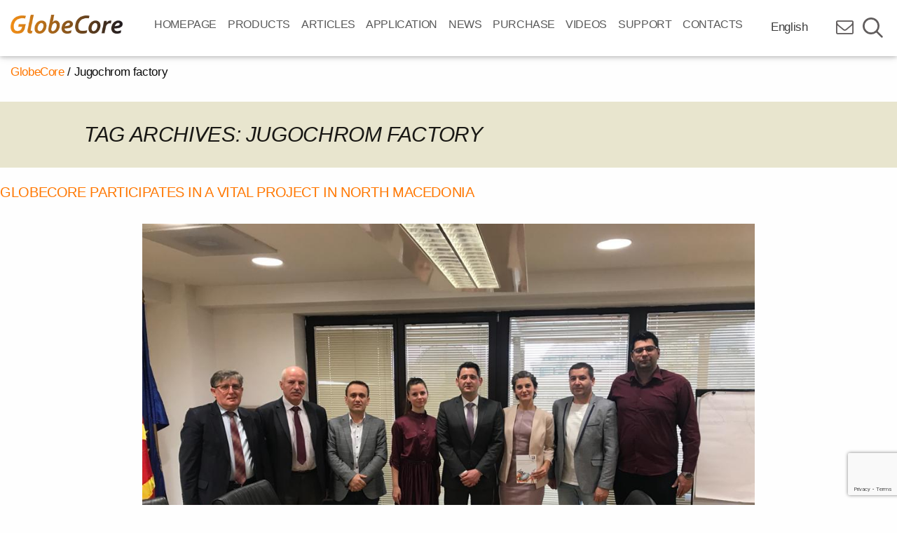

--- FILE ---
content_type: text/html; charset=UTF-8
request_url: https://avs.globecore.com/tag/jugochrom-factory
body_size: 10070
content:
<!DOCTYPE html>
<!--[if IE 7]>
<html class="ie ie7" lang="en-US" prefix="og: https://ogp.me/ns#">
<![endif]-->
<!--[if IE 8]>
<html class="ie ie8" lang="en-US" prefix="og: https://ogp.me/ns#">
<![endif]-->
<!--[if !(IE 7) | !(IE 8)  ]><!-->


<html lang="en-US" prefix="og: https://ogp.me/ns#">
<!--<![endif]-->
<head><script>(function(w,i,g){w[g]=w[g]||[];if(typeof w[g].push=='function')w[g].push(i)})
(window,'GTM-N52NLN','google_tags_first_party');</script><script>(function(w,d,s,l){w[l]=w[l]||[];(function(){w[l].push(arguments);})('set', 'developer_id.dYzg1YT', true);
		w[l].push({'gtm.start':new Date().getTime(),event:'gtm.js'});var f=d.getElementsByTagName(s)[0],
		j=d.createElement(s);j.async=true;j.src='/4pcj/';
		f.parentNode.insertBefore(j,f);
		})(window,document,'script','dataLayer');</script>
    <meta charset="UTF-8">
    <meta name="viewport" content="width=device-width">
    <meta name="google-site-verification" content="Y4-JXZLXiRMCn1BUAw8pQdRtcmk3uhmN_1fBgMtPIpE" />
    <title>Jugochrom factory | avs.globecore.com</title>
    <link rel="alternate" hreflang="en" href="https://avs.globecore.com/tag/jugochrom-factory" />
<link rel="alternate" hreflang="x-default" href="https://avs.globecore.com/tag/jugochrom-factory" />

<!-- Search Engine Optimization by Rank Math - https://rankmath.com/ -->
<meta name="robots" content="index, follow, max-snippet:-1, max-video-preview:-1, max-image-preview:large"/>
<link rel="canonical" href="https://avs.globecore.com/tag/jugochrom-factory" />
<meta property="og:locale" content="en_US" />
<meta property="og:type" content="article" />
<meta property="og:url" content="https://avs.globecore.com/tag/jugochrom-factory" />
<meta property="og:site_name" content="avs.globecore.com" />
<meta name="twitter:card" content="summary_large_image" />
<script type="application/ld+json" class="rank-math-schema">{"@context":"https://schema.org","@graph":[{"@type":"Person","@id":"https://avs.globecore.com/#person","name":"avs.globecore.com"},{"@type":"WebSite","@id":"https://avs.globecore.com/#website","url":"https://avs.globecore.com","name":"avs.globecore.com","publisher":{"@id":"https://avs.globecore.com/#person"},"inLanguage":"en-US"},{"@type":"CollectionPage","@id":"https://avs.globecore.com/tag/jugochrom-factory#webpage","url":"https://avs.globecore.com/tag/jugochrom-factory","isPartOf":{"@id":"https://avs.globecore.com/#website"},"inLanguage":"en-US"}]}</script>
<!-- /Rank Math WordPress SEO plugin -->

<link rel='dns-prefetch' href='//ajax.googleapis.com' />
<link rel='dns-prefetch' href='//live.globecore.com' />
<link rel="alternate" type="application/rss+xml" title="avs.globecore.com &raquo; Feed" href="https://avs.globecore.com/feed" />
<link rel="alternate" type="application/rss+xml" title="avs.globecore.com &raquo; Jugochrom factory Tag Feed" href="https://avs.globecore.com/tag/jugochrom-factory/feed" />
<style id='wp-img-auto-sizes-contain-inline-css' type='text/css'>
img:is([sizes=auto i],[sizes^="auto," i]){contain-intrinsic-size:3000px 1500px}
/*# sourceURL=wp-img-auto-sizes-contain-inline-css */
</style>
<link rel='stylesheet' id='wp-block-library-css' href='https://avs.globecore.com/wp-includes/css/dist/block-library/style.min.css?ver=6.9'  media='all' />
<style id='global-styles-inline-css' type='text/css'>
:root{--wp--preset--aspect-ratio--square: 1;--wp--preset--aspect-ratio--4-3: 4/3;--wp--preset--aspect-ratio--3-4: 3/4;--wp--preset--aspect-ratio--3-2: 3/2;--wp--preset--aspect-ratio--2-3: 2/3;--wp--preset--aspect-ratio--16-9: 16/9;--wp--preset--aspect-ratio--9-16: 9/16;--wp--preset--color--black: #000000;--wp--preset--color--cyan-bluish-gray: #abb8c3;--wp--preset--color--white: #ffffff;--wp--preset--color--pale-pink: #f78da7;--wp--preset--color--vivid-red: #cf2e2e;--wp--preset--color--luminous-vivid-orange: #ff6900;--wp--preset--color--luminous-vivid-amber: #fcb900;--wp--preset--color--light-green-cyan: #7bdcb5;--wp--preset--color--vivid-green-cyan: #00d084;--wp--preset--color--pale-cyan-blue: #8ed1fc;--wp--preset--color--vivid-cyan-blue: #0693e3;--wp--preset--color--vivid-purple: #9b51e0;--wp--preset--gradient--vivid-cyan-blue-to-vivid-purple: linear-gradient(135deg,rgb(6,147,227) 0%,rgb(155,81,224) 100%);--wp--preset--gradient--light-green-cyan-to-vivid-green-cyan: linear-gradient(135deg,rgb(122,220,180) 0%,rgb(0,208,130) 100%);--wp--preset--gradient--luminous-vivid-amber-to-luminous-vivid-orange: linear-gradient(135deg,rgb(252,185,0) 0%,rgb(255,105,0) 100%);--wp--preset--gradient--luminous-vivid-orange-to-vivid-red: linear-gradient(135deg,rgb(255,105,0) 0%,rgb(207,46,46) 100%);--wp--preset--gradient--very-light-gray-to-cyan-bluish-gray: linear-gradient(135deg,rgb(238,238,238) 0%,rgb(169,184,195) 100%);--wp--preset--gradient--cool-to-warm-spectrum: linear-gradient(135deg,rgb(74,234,220) 0%,rgb(151,120,209) 20%,rgb(207,42,186) 40%,rgb(238,44,130) 60%,rgb(251,105,98) 80%,rgb(254,248,76) 100%);--wp--preset--gradient--blush-light-purple: linear-gradient(135deg,rgb(255,206,236) 0%,rgb(152,150,240) 100%);--wp--preset--gradient--blush-bordeaux: linear-gradient(135deg,rgb(254,205,165) 0%,rgb(254,45,45) 50%,rgb(107,0,62) 100%);--wp--preset--gradient--luminous-dusk: linear-gradient(135deg,rgb(255,203,112) 0%,rgb(199,81,192) 50%,rgb(65,88,208) 100%);--wp--preset--gradient--pale-ocean: linear-gradient(135deg,rgb(255,245,203) 0%,rgb(182,227,212) 50%,rgb(51,167,181) 100%);--wp--preset--gradient--electric-grass: linear-gradient(135deg,rgb(202,248,128) 0%,rgb(113,206,126) 100%);--wp--preset--gradient--midnight: linear-gradient(135deg,rgb(2,3,129) 0%,rgb(40,116,252) 100%);--wp--preset--font-size--small: 13px;--wp--preset--font-size--medium: 20px;--wp--preset--font-size--large: 36px;--wp--preset--font-size--x-large: 42px;--wp--preset--spacing--20: 0.44rem;--wp--preset--spacing--30: 0.67rem;--wp--preset--spacing--40: 1rem;--wp--preset--spacing--50: 1.5rem;--wp--preset--spacing--60: 2.25rem;--wp--preset--spacing--70: 3.38rem;--wp--preset--spacing--80: 5.06rem;--wp--preset--shadow--natural: 6px 6px 9px rgba(0, 0, 0, 0.2);--wp--preset--shadow--deep: 12px 12px 50px rgba(0, 0, 0, 0.4);--wp--preset--shadow--sharp: 6px 6px 0px rgba(0, 0, 0, 0.2);--wp--preset--shadow--outlined: 6px 6px 0px -3px rgb(255, 255, 255), 6px 6px rgb(0, 0, 0);--wp--preset--shadow--crisp: 6px 6px 0px rgb(0, 0, 0);}:where(.is-layout-flex){gap: 0.5em;}:where(.is-layout-grid){gap: 0.5em;}body .is-layout-flex{display: flex;}.is-layout-flex{flex-wrap: wrap;align-items: center;}.is-layout-flex > :is(*, div){margin: 0;}body .is-layout-grid{display: grid;}.is-layout-grid > :is(*, div){margin: 0;}:where(.wp-block-columns.is-layout-flex){gap: 2em;}:where(.wp-block-columns.is-layout-grid){gap: 2em;}:where(.wp-block-post-template.is-layout-flex){gap: 1.25em;}:where(.wp-block-post-template.is-layout-grid){gap: 1.25em;}.has-black-color{color: var(--wp--preset--color--black) !important;}.has-cyan-bluish-gray-color{color: var(--wp--preset--color--cyan-bluish-gray) !important;}.has-white-color{color: var(--wp--preset--color--white) !important;}.has-pale-pink-color{color: var(--wp--preset--color--pale-pink) !important;}.has-vivid-red-color{color: var(--wp--preset--color--vivid-red) !important;}.has-luminous-vivid-orange-color{color: var(--wp--preset--color--luminous-vivid-orange) !important;}.has-luminous-vivid-amber-color{color: var(--wp--preset--color--luminous-vivid-amber) !important;}.has-light-green-cyan-color{color: var(--wp--preset--color--light-green-cyan) !important;}.has-vivid-green-cyan-color{color: var(--wp--preset--color--vivid-green-cyan) !important;}.has-pale-cyan-blue-color{color: var(--wp--preset--color--pale-cyan-blue) !important;}.has-vivid-cyan-blue-color{color: var(--wp--preset--color--vivid-cyan-blue) !important;}.has-vivid-purple-color{color: var(--wp--preset--color--vivid-purple) !important;}.has-black-background-color{background-color: var(--wp--preset--color--black) !important;}.has-cyan-bluish-gray-background-color{background-color: var(--wp--preset--color--cyan-bluish-gray) !important;}.has-white-background-color{background-color: var(--wp--preset--color--white) !important;}.has-pale-pink-background-color{background-color: var(--wp--preset--color--pale-pink) !important;}.has-vivid-red-background-color{background-color: var(--wp--preset--color--vivid-red) !important;}.has-luminous-vivid-orange-background-color{background-color: var(--wp--preset--color--luminous-vivid-orange) !important;}.has-luminous-vivid-amber-background-color{background-color: var(--wp--preset--color--luminous-vivid-amber) !important;}.has-light-green-cyan-background-color{background-color: var(--wp--preset--color--light-green-cyan) !important;}.has-vivid-green-cyan-background-color{background-color: var(--wp--preset--color--vivid-green-cyan) !important;}.has-pale-cyan-blue-background-color{background-color: var(--wp--preset--color--pale-cyan-blue) !important;}.has-vivid-cyan-blue-background-color{background-color: var(--wp--preset--color--vivid-cyan-blue) !important;}.has-vivid-purple-background-color{background-color: var(--wp--preset--color--vivid-purple) !important;}.has-black-border-color{border-color: var(--wp--preset--color--black) !important;}.has-cyan-bluish-gray-border-color{border-color: var(--wp--preset--color--cyan-bluish-gray) !important;}.has-white-border-color{border-color: var(--wp--preset--color--white) !important;}.has-pale-pink-border-color{border-color: var(--wp--preset--color--pale-pink) !important;}.has-vivid-red-border-color{border-color: var(--wp--preset--color--vivid-red) !important;}.has-luminous-vivid-orange-border-color{border-color: var(--wp--preset--color--luminous-vivid-orange) !important;}.has-luminous-vivid-amber-border-color{border-color: var(--wp--preset--color--luminous-vivid-amber) !important;}.has-light-green-cyan-border-color{border-color: var(--wp--preset--color--light-green-cyan) !important;}.has-vivid-green-cyan-border-color{border-color: var(--wp--preset--color--vivid-green-cyan) !important;}.has-pale-cyan-blue-border-color{border-color: var(--wp--preset--color--pale-cyan-blue) !important;}.has-vivid-cyan-blue-border-color{border-color: var(--wp--preset--color--vivid-cyan-blue) !important;}.has-vivid-purple-border-color{border-color: var(--wp--preset--color--vivid-purple) !important;}.has-vivid-cyan-blue-to-vivid-purple-gradient-background{background: var(--wp--preset--gradient--vivid-cyan-blue-to-vivid-purple) !important;}.has-light-green-cyan-to-vivid-green-cyan-gradient-background{background: var(--wp--preset--gradient--light-green-cyan-to-vivid-green-cyan) !important;}.has-luminous-vivid-amber-to-luminous-vivid-orange-gradient-background{background: var(--wp--preset--gradient--luminous-vivid-amber-to-luminous-vivid-orange) !important;}.has-luminous-vivid-orange-to-vivid-red-gradient-background{background: var(--wp--preset--gradient--luminous-vivid-orange-to-vivid-red) !important;}.has-very-light-gray-to-cyan-bluish-gray-gradient-background{background: var(--wp--preset--gradient--very-light-gray-to-cyan-bluish-gray) !important;}.has-cool-to-warm-spectrum-gradient-background{background: var(--wp--preset--gradient--cool-to-warm-spectrum) !important;}.has-blush-light-purple-gradient-background{background: var(--wp--preset--gradient--blush-light-purple) !important;}.has-blush-bordeaux-gradient-background{background: var(--wp--preset--gradient--blush-bordeaux) !important;}.has-luminous-dusk-gradient-background{background: var(--wp--preset--gradient--luminous-dusk) !important;}.has-pale-ocean-gradient-background{background: var(--wp--preset--gradient--pale-ocean) !important;}.has-electric-grass-gradient-background{background: var(--wp--preset--gradient--electric-grass) !important;}.has-midnight-gradient-background{background: var(--wp--preset--gradient--midnight) !important;}.has-small-font-size{font-size: var(--wp--preset--font-size--small) !important;}.has-medium-font-size{font-size: var(--wp--preset--font-size--medium) !important;}.has-large-font-size{font-size: var(--wp--preset--font-size--large) !important;}.has-x-large-font-size{font-size: var(--wp--preset--font-size--x-large) !important;}
/*# sourceURL=global-styles-inline-css */
</style>

<style id='classic-theme-styles-inline-css' type='text/css'>
/*! This file is auto-generated */
.wp-block-button__link{color:#fff;background-color:#32373c;border-radius:9999px;box-shadow:none;text-decoration:none;padding:calc(.667em + 2px) calc(1.333em + 2px);font-size:1.125em}.wp-block-file__button{background:#32373c;color:#fff;text-decoration:none}
/*# sourceURL=/wp-includes/css/classic-themes.min.css */
</style>
<link rel='stylesheet' id='contact-form-7-css' href='https://avs.globecore.com/wp-content/plugins/contact-form-7/includes/css/styles.css?ver=6.1.4'  media='all' />
<link rel='stylesheet' id='search-ai-style-css' href='https://avs.globecore.com/wp-content/plugins/search-ai/assets/main.min.css'  media='all' />
<link rel='stylesheet' id='wpcf7-redirect-script-frontend-css' href='https://avs.globecore.com/wp-content/plugins/wpcf7-redirect/build/assets/frontend-script.css?ver=2c532d7e2be36f6af233'  media='all' />
<link rel='stylesheet' id='main-style-css' href='https://avs.globecore.com/wp-content/themes/globecore2017/css/style.css?ver=6.9'  media='all' />
<link rel='stylesheet' id='foundation-css-css' href='https://avs.globecore.com/wp-content/themes/globecore2017/css/foundation.min.css?ver=6.9'  media='all' />
<link rel='stylesheet' id='wow-css-css' href='https://avs.globecore.com/wp-content/themes/globecore2017/css/wow.css?ver=6.9'  media='all' />
<link rel='stylesheet' id='configurator-css-css' href='https://avs.globecore.com/wp-content/themes/globecore2017/css/configurator.css?ver=6.9'  media='all' />
<link rel='stylesheet' id='twentythirteen-style-css' href='https://avs.globecore.com/wp-content/themes/globecore2017/style.css?ver=2013-07-18'  media='all' />
<link rel='stylesheet' id='slick-style-css' href='https://avs.globecore.com/wp-content/themes/globecore2017/css/slick.css?ver=6.9'  media='all' />
<link rel='stylesheet' id='font-awesome.min-css' href='https://avs.globecore.com/wp-content/themes/globecore2017/css/font-awesome.min.css?ver=6.9'  media='all' />
<link rel='stylesheet' id='snazzy-info-window-css' href='https://avs.globecore.com/wp-content/themes/globecore2017/css/snazzy-info-window.min.css?ver=6.9'  media='all' />
<link rel='stylesheet' id='jssocials-style-css' href='https://avs.globecore.com/wp-content/themes/globecore2017/css/jssocials.css?ver=6.9'  media='all' />
<link rel='stylesheet' id='jssocials-theme-flat-style-css' href='https://avs.globecore.com/wp-content/themes/globecore2017/css/jssocials-theme-flat.css?ver=6.9'  media='all' />
<script src="https://ajax.googleapis.com/ajax/libs/jquery/1/jquery.min.js" id="jquery-js"></script>
<script  src="https://avs.globecore.com/wp-content/plugins/ez-form-calculator-premium/plugin-updates/js/debug-bar.js?ver=20121026" id="puc-debug-bar-js-js"></script>
<script type="text/javascript" id="ajax-filter-js-extra">
/* <![CDATA[ */
var ajaxUrl = "https://avs.globecore.com/wp-admin/admin-ajax.php";
//# sourceURL=ajax-filter-js-extra
/* ]]> */
</script>
<script  src="https://avs.globecore.com/wp-content/themes/globecore2017/js/ajax-filter.js?ver=1" id="ajax-filter-js"></script>
<script  src="https://avs.globecore.com/wp-content/themes/globecore2017/js/common.js?ver=6.9" id="common.js-js"></script>
<script  src="https://avs.globecore.com/wp-content/themes/globecore2017/js/foundation.min.js?ver=1" id="foundation-js"></script>
<script  src="https://avs.globecore.com/wp-content/themes/globecore2017/js/slick.min.js?ver=6.9" id="slick.slider.min.js-js"></script>
<script  src="https://avs.globecore.com/wp-content/themes/globecore2017/js/snazzy-info-window.min.js?ver=1" id="snazzy-js-js"></script>
<script  src="https://avs.globecore.com/wp-content/themes/globecore2017/js/sticky.sidebar.js?ver=1" id="sticky-sidebar-js"></script>
<script  src="https://avs.globecore.com/wp-content/themes/globecore2017/js/wow.js?ver=1" id="wow-js-js"></script>
<script  src="https://avs.globecore.com/wp-content/themes/globecore2017/js/jssocials.min.js?ver=1" id="jssocials.js-js"></script>
<link rel="https://api.w.org/" href="https://avs.globecore.com/wp-json/" /><link rel="alternate" title="JSON" type="application/json" href="https://avs.globecore.com/wp-json/wp/v2/tags/270" /><link rel="EditURI" type="application/rsd+xml" title="RSD" href="https://avs.globecore.com/xmlrpc.php?rsd" />
<meta name="generator" content="WordPress 6.9" />
<meta name="generator" content="WPML ver:4.6.4 stt:1,2;" />
	<style id="twentythirteen-header-css">
					.site-header {
				background: url(https://avs.globecore.com/wp-content/themes/globecore2017/images/headers/circle.png) no-repeat scroll top;
				background-size: 1600px auto;
			}

				</style>
			<style type="text/css" id="wp-custom-css">
			.gc-banner{
	display: none;
}		</style>
		    <script>
        jQuery(document).ready(function () {
            jQuery('.i4ewOd-pzNkMb-n9oEIb, .i4ewOd-pzNkMb-bMcfAe').trigger("click");
        });
    </script>
	<!-- <link rel="preload" href="https://globecore.com/wp-content/plugins/gdpr-cookie-compliance/dist/styles/lity.css" as="style">-->
    <!-- Google Code for Remarketing Tag -->
        <!--
        Remarketing tags may not be associated with personally identifiable information or placed on pages related to sensitive categories. See more information and instructions on how to setup the tag on: http://google.com/ads/remarketingsetup
    -->
	    <script>
        window.setTimeout(function() {
            (function(i,s,o,g,r,a,m){i['GoogleAnalyticsObject']=r;i[r]=i[r]||function(){
                (i[r].q=i[r].q||[]).push(arguments)},i[r].l=1*new Date();a=s.createElement(o),
                m=s.getElementsByTagName(o)[0];a.async=1;a.src=g;m.parentNode.insertBefore(a,m)
            })(window,document,'script','//www.google-analytics.com/analytics.js','ga');

            ga('create', 'UA-41076319-24', 'auto'); // all globecore websites
            ga('send', 'pageview');
            ga('create', 'UA-41076319-25', 'auto', {'name': 'CurrentMultiSite'});  // current website
            ga('CurrentMultiSite.send', 'pageview'); // Send page view for new tracker.
        }, 2000);
    </script>
    	<!-- Google Tag Manager -->
<script>(function(w,d,s,l,i){w[l]=w[l]||[];w[l].push({'gtm.start':
new Date().getTime(),event:'gtm.js'});var f=d.getElementsByTagName(s)[0],
j=d.createElement(s),dl=l!='dataLayer'?'&l='+l:'';j.async=true;j.src=
'https://www.googletagmanager.com/gtm.js?id='+i+dl;f.parentNode.insertBefore(j,f);
})(window,document,'script','dataLayer','GTM-N52NLN');</script>
<!-- End Google Tag Manager -->
<link rel='stylesheet' id='wpcf7-intl-tel-css-css' href='https://cdnjs.cloudflare.com/ajax/libs/intl-tel-input/7.0.1/css/intlTelInput.css?ver=7.0.1'  media='all' />
<link rel='stylesheet' id='wpml-legacy-horizontal-list-0-css' href='https://avs.globecore.com/wp-content/plugins/sitepress-multilingual-cms/templates/language-switchers/legacy-list-horizontal/style.min.css?ver=1'  media='all' />
</head>
<body class="archive tag tag-jugochrom-factory tag-270 wp-theme-globecore2017" id='site22'>
    <!-- Google Tag Manager (noscript) -->
<noscript><iframe src="https://www.googletagmanager.com/ns.html?id=GTM-N52NLN"
height="0" width="0" style="display:none;visibility:hidden"></iframe></noscript>
<!-- End Google Tag Manager (noscript) -->
    <!-- end microdata -->
    <div id="page" class="hfeed site"></div>
    <!-- header -->
    <header class="header full">
		<div class="container">
			<div class="row">
				<div class="small-5 medium-6 large-2 header_left">
										<!-- logo -->
					<a href="https://avs.globecore.com/" class="logo_link">
						<img src="https://avs.globecore.com/wp-content/themes/globecore2017/images/logo.png" alt="globecoreLogo" class="logo"/>
					</a>
				</div>
				<div class="large-8 header_center">
					<!-- submenu for www.usa.globecore.com -->
										<nav id="nav-wrap" class="toggle-mobile">
						<a class="screen-reader-text skip-link" href="#content" title="Skip to content">Skip to content</a>
						<ul id="nav" class="main_menu"><li id="menu-item-1630" class="menu-item menu-item-type-post_type menu-item-object-page menu-item-home menu-item-1630"><a class="hvr-underline-from-center" href="https://avs.globecore.com/">HomePage</a></li>
<li id="menu-item-1632" class="menu-item menu-item-type-post_type menu-item-object-page menu-item-1632"><a class="hvr-underline-from-center" href="https://avs.globecore.com/products">Products</a></li>
<li id="menu-item-1633" class="menu-item menu-item-type-post_type menu-item-object-page menu-item-1633"><a class="hvr-underline-from-center" href="https://avs.globecore.com/articles">Articles</a></li>
<li id="menu-item-1634" class="menu-item menu-item-type-post_type menu-item-object-page menu-item-1634"><a class="hvr-underline-from-center" href="https://avs.globecore.com/application">APPLICATION</a></li>
<li id="menu-item-1635" class="menu-item menu-item-type-post_type menu-item-object-page menu-item-1635"><a class="hvr-underline-from-center" href="https://avs.globecore.com/news">News</a></li>
<li id="menu-item-1636" class="menu-item menu-item-type-post_type menu-item-object-page menu-item-1636"><a class="hvr-underline-from-center" href="https://avs.globecore.com/purchase">Purchase</a></li>
<li id="menu-item-1637" class="menu-item menu-item-type-post_type menu-item-object-page menu-item-1637"><a class="hvr-underline-from-center" href="https://avs.globecore.com/videos">Videos</a></li>
<li id="menu-item-1631" class="menu-item menu-item-type-post_type menu-item-object-page menu-item-1631"><a class="hvr-underline-from-center" href="https://avs.globecore.com/support">Support</a></li>
<li id="menu-item-1638" class="menu-item menu-item-type-post_type menu-item-object-page menu-item-1638"><a class="hvr-underline-from-center" href="https://avs.globecore.com/contacts">Contacts</a></li>
</ul>					</nav><!-- #main navigation -->
				</div> <!-- /large-8 -->
				<div class="small-7 medium-6 large-2 header_right">
					<!-- search -->
					<aside class="widget_search">
						<div class="gc-dropdown">
							
<div class="wpml-ls-statics-shortcode_actions wpml-ls wpml-ls-legacy-list-horizontal">
	<ul><li class="wpml-ls-slot-shortcode_actions wpml-ls-item wpml-ls-item-en wpml-ls-current-language wpml-ls-first-item wpml-ls-last-item wpml-ls-item-legacy-list-horizontal">
				<a href="https://avs.globecore.com/tag/jugochrom-factory" class="wpml-ls-link">
                    <span class="wpml-ls-native">English</span></a>
			</li></ul>
</div>

							
						</div>

						<a class="menu-items" href="/cdn-cgi/l/email-protection#a4c9c5d6cfc1d0cdcac3e4c3c8cbc6c1c7cbd6c18ac7cbc9"><i class="fa fa-envelope-o" aria-hidden="true"></i></a>						<i class="fa fa-search menu-items" id="search-icon" aria-hidden="true"></i>
						<div class="clearfix"></div>
											</aside>

					<!-- search modal -->
					<div id="search">
						<button type="button" class="close">×</button>
											</div>
					<!-- end search modal -->
					<div class="cmn-toggle-switch cmn-toggle-switch__htx menu-items">
						<span></span>
					</div>
				</div>
			</div> <!-- /row -->
        </div> <!-- /container -->
    </header>
	<main class="gc-main">
	<div class="row column">
		<div class="breadcrumbs">
			<a title="Go to avs.globecore.com." href="https://avs.globecore.com" class="home">GlobeCore</a> / <span property="itemListElement" typeof="ListItem"><span property="name">Jugochrom factory</span><meta property="position" content="2"></span>		</div> <!-- /.breadcrumbs -->
	</div><!-- /.row -->
	<div id="primary" class="content-area">
		<div id="content" class="site-content" role="main">

					<header class="archive-header">
				<h1 class="archive-title">Tag Archives: Jugochrom factory</h1>

							</header><!-- .archive-header -->

										 

<article id="post-2005" class="post-2005 post type-post status-publish format-standard has-post-thumbnail hentry category-news tag-cr6-removal tag-dangerous-poison tag-ferro-chromium-dump tag-hexavalent-chromium tag-jugochrom-factory tag-local-waste-dump tag-ministry-of-ecology tag-poisoned-soil tag-poisoned-water tag-removing-hexavalent-chromium tag-vardar-river">
    <header class="entry-header">           
           
        <h3 class="entry-title">
            <a href="https://avs.globecore.com/globecore-participates-in-a-vital-project-in-north-macedonia" rel="bookmark">Globecore Participates in a Vital Project in North Macedonia</a>
        </h3>
                
        <div class="entry-meta">
            <span class="date"><a href="https://avs.globecore.com/globecore-participates-in-a-vital-project-in-north-macedonia" title="Permalink to Globecore Participates in a Vital Project in North Macedonia" rel="bookmark"><time class="entry-date" datetime="2020-02-10T11:57:59+00:00">February 10, 2020</time></a></span><span class="categories-links"><a href="https://avs.globecore.com/news" rel="category tag">News</a></span><span class="tags-links"><a href="https://avs.globecore.com/tag/cr6-removal" rel="tag">Cr6 removal</a>, <a href="https://avs.globecore.com/tag/dangerous-poison" rel="tag">dangerous poison</a>, <a href="https://avs.globecore.com/tag/ferro-chromium-dump" rel="tag">Ferro-chromium dump</a>, <a href="https://avs.globecore.com/tag/hexavalent-chromium" rel="tag">hexavalent chromium</a>, <a href="https://avs.globecore.com/tag/jugochrom-factory" rel="tag">Jugochrom factory</a>, <a href="https://avs.globecore.com/tag/local-waste-dump" rel="tag">local waste dump</a>, <a href="https://avs.globecore.com/tag/ministry-of-ecology" rel="tag">Ministry of Ecology</a>, <a href="https://avs.globecore.com/tag/poisoned-soil" rel="tag">poisoned soil</a>, <a href="https://avs.globecore.com/tag/poisoned-water" rel="tag">poisoned water</a>, <a href="https://avs.globecore.com/tag/removing-hexavalent-chromium" rel="tag">removing hexavalent chromium</a>, <a href="https://avs.globecore.com/tag/vardar-river" rel="tag">Vardar river</a></span>                    </div><!-- .entry-meta -->
    </header><!-- .entry-header -->
        
        
            
    		
            
        
    <div class="entry-content">
                  
            <div class="entry-thumbnail">
		<img width="1024" height="768" src="https://avs.globecore.com/wp-content/uploads/sites/22/2020/02/Macedonia.jpg" class="attachment-post-thumbnail size-post-thumbnail wp-post-image" alt="" decoding="async" fetchpriority="high" srcset="https://avs.globecore.com/wp-content/uploads/sites/22/2020/02/Macedonia.jpg 1024w, https://avs.globecore.com/wp-content/uploads/sites/22/2020/02/Macedonia-300x225.jpg 300w, https://avs.globecore.com/wp-content/uploads/sites/22/2020/02/Macedonia-768x576.jpg 768w" sizes="(max-width: 1024px) 100vw, 1024px" />            </div>
                
		<p style="text-align: justify;"><strong>For the first time, The Ministry of Ecology of the Republic of North Macedonia is involving private companies to help find a solution to the problem of removing hexavalent chromium from the local waste dump.</strong></p>
<p style="text-align: justify;">For the last four decades, more than 2 million tons of waste, generated by Jugochrom factory, were simply stored with no further purification. The most dangerous poison, 100% concentration of Hexavalent Chromium, was flocculated and formed lakes a couple of meters away from the Vardar river, which supplies water to Skopje, the capital of Macedonia.</p>
<p style="text-align: justify;">The residents of the surrounding areas are naturally alarmed: the water is poisoned; the soil cannot be used for agriculture. But the local community has no other source of water.</p>
<p style="text-align: justify;"><em><strong>GlobeCore’s</strong></em> partners, the company SULA DOO KICHEVO, represented by Mr. Djevit Suloski and Mr. Stanko Illik Popov, a chemical engineer, initiated an Environmental Impact Assessment study into this problem. As a result, a series of tests were undertaken, and Vortex Layer Technology was tested and proved its high efficiency.</p>
<p style="text-align: justify;">In the near future, the first process line that includes <a href="https://avs.globecore.com/products/avs-150k-wastewater-treatment-complex"><strong>a Vortex Layer Device</strong></a> by <em><strong>GlobeCore</strong></em> will be installed at the Ferro-chromium dump in the Republic of North Macedonia.</p>
<p style="text-align: justify;">This project makes us proud to be working at <em><strong>GlobeCore</strong></em>!</p>
<p style="text-align: justify;">We will keep you posted on the results.</p>
		       
    
        
    </div><!-- .entry-content -->
    
        
    <footer class="entry-meta">
	
	    </footer><!-- .entry-meta -->
    
</article><!-- #post -->
			
			
		
		</div><!-- #content -->
	</div><!-- #primary -->







    
</main>
<!-- #main -->
<style>
    .gc-footer-social-list i.fa-whatsapp {
    color: #16aa2f;
    border-color: #16aa2f;
    }

    .gc-footer-social-list a:hover i.fa-whatsapp {
    background-color: #16aa2f;
    color: #fff;
    }
</style>
<div id="colophon" class="full site-footer" role="contentinfo">
    <footer class="footer pagewidth">
        <div class="row">
            <div class="small-12 medium-7 large-7 columns">
                <div class="bottom_menu_block">
                    
        
        
        
                        </div>

                <div class="footer-btns-container">
                    <div class="catalog-container footer-btns">
                                            </div>
                                        <div class="clearfix"></div>
                </div>
            </div>

            <div class="small-12 medium-5 large-5 columns">
                <div class="footer-contact-us">
                                                                <p>GlobeCore, Sadovskogo,14</p>
                        <p>Poltava, Ukraine, 36034</p>
                        <a class="footer-contact-us__link" href="/cdn-cgi/l/email-protection#315c50435a5445585f5671565d5e5354525e43541f525e5c">
                            <span class="__cf_email__" data-cfemail="670a06150c02130e090027000b080502040815024904080a">[email&#160;protected]</span>                        </a>

                        <a class="footer-contact-us__phone" href="tel:+380637999997">
                            +380637999997                        </a>
                                                            </div>


                                    <div class="subscribe-form-new">
                        <h3>Learn about price reduction by subscribing to news</h3>
                                            </div>
                

                                    <div class="social-container">
                                                    <p class="widget-title contact-widget title-social">Follow us</p>
                                                <ul class="social-footer">
                                                        <li>
                                                                    <a href="https://www.linkedin.com/showcase/electromagnetic-vortex-technology/"><i class="fa fa-linkedin"
                                            aria-hidden="true"></i></a>
                                
                            </li>
                            <li>
                                <a href="https://www.facebook.com/globecorecompany"><i class="fa fa-facebook"
                                        aria-hidden="true"></i></a>
                            </li>
                            <li>
                                                                    <a href="+380637999997"><i class="fa fa-youtube" aria-hidden="true"></i></a>
                                
                            </li>
                            <li>
                                <a href="https://twitter.com/GlobecoreCom"><i class="fa fa-twitter"
                                        aria-hidden="true"></i></a>
                            </li>
                            <li class="gc-footer-social-list__item">
                            <a href="https://whatsapp.com/channel/0029VbAI1B3Fcow1JGxeo71C" target="_blank" class="gc-footer-social-list__item--whatsapp">
                                <i class="fab fa-whatsapp"></i>
                            </a>
                        </li>
                        </ul>
                    </div>
                
            </div>
        </div>

        <div class="copyright pagewidth">
                            <div class="col1">Copyright by –<br /><strong>
                        2026 © GlobeCore
                    </strong></div>
                        <div class="col2"><img src="https://avs.globecore.com/wp-content/themes/globecore2017/images/small_logo.png"
                    alt="GlobeCore"></div>
            <div class="col3">ISO<br />9001:2008</div>
        </div>


    </footer>
</div>

<!-- #page -->
<div id="back-to-top">
    <i class="fa fa-chevron-up"></i>
</div>
<!--Markup for displaying the main site in the search engine-->
<script data-cfasync="false" src="/cdn-cgi/scripts/5c5dd728/cloudflare-static/email-decode.min.js"></script><script type="application/ld+json">
    { "@context": "http://schema.org",
        "@type": "Organization",
        "name": "GlobeCore",
        "legalName" : "GlobeCore",
        "url": "https://www.globecore.com",
        "logo": "https://globecore.com/wp-content/themes/globecore2016/images/logo.png",
        "address": {
            "@type": "PostalAddress",
            "streetAddress": "Sadovskogo,14",
            "addressLocality": "Poltava",
            "addressRegion": "UA",
            "postalCode": "36034",
            "addressCountry": "Ukraine"
        },
        "contactPoint" : [
            { "@type" : "ContactPoint",
                "telephone" : "+380637999997",
                "contactType" : "Sales and Technical Support",
                "areaServed" : "Ukraine"
            } , {
                "@type" : "ContactPoint",
                "telephone" : "+1-713-202-7983",
                "contactType" : "Sales and Support",
                "areaServed" : "US",
                "productSupported" : "Oil Purification Equipment"
            } ,
            {
                "@type" : "ContactPoint",
                "telephone" : "+1-888-888-9997",
                "contactType" : "technical support",
                "areaServed" : "US",
                "availableLanguage" : ["English","French"]
            } , {
                "@type" : "ContactPoint",
                "telephone" : "+1-860-638-91-24",
                "contactType" : "Sales and Technical Support",
                "areaServed" : ["US","CA"]
            } ],
        "sameAs": [
            "https://www.facebook.com/GlobecoreGmbH/",
            "https://twitter.com/GlobecoreCom",
            "https://www.linkedin.com/in/globecore/",
            "https://www.youtube.com/user/GlobeCoreCom/",
            "https://plus.google.com/+Globecore"
        ]}
</script>
<!-- The condition of checking the map, if the main page is loading the map from the map-ajax.php file and deleting the map at a resolution of less than 420 pixels, the uninstall script in common.js line 179 -->
<!-- end of script output map -->
<script type="speculationrules">
{"prefetch":[{"source":"document","where":{"and":[{"href_matches":"/*"},{"not":{"href_matches":["/wp-*.php","/wp-admin/*","/wp-content/uploads/sites/22/*","/wp-content/*","/wp-content/plugins/*","/wp-content/themes/globecore2017/*","/*\\?(.+)"]}},{"not":{"selector_matches":"a[rel~=\"nofollow\"]"}},{"not":{"selector_matches":".no-prefetch, .no-prefetch a"}}]},"eagerness":"conservative"}]}
</script>
<div id="client_ip" data-keywords="3.17.142.38"></div><div id="country_name" data-keywords="United States"></div><div id="region_name" data-keywords="Ohio"></div><div id="country_ISO" data-keywords="US"></div><div id="region_ISO" data-keywords="OH"></div><div id="manager_id" data-keywords="1"></div><div id="manager_name" data-keywords="Oksana Mazur"></div><div id="manager_image" data-keywords="https://live.globecore.com/assets/avatar/1.png"></div><div id="equipment_category_id" data-category-id="6"></div><div id="equipment_id" data-equipment-id="66"></div><script  src="https://avs.globecore.com/wp-includes/js/dist/hooks.min.js?ver=dd5603f07f9220ed27f1" id="wp-hooks-js"></script>
<script  src="https://avs.globecore.com/wp-includes/js/dist/i18n.min.js?ver=c26c3dc7bed366793375" id="wp-i18n-js"></script>
<script  id="wp-i18n-js-after">
/* <![CDATA[ */
wp.i18n.setLocaleData( { 'text direction\u0004ltr': [ 'ltr' ] } );
//# sourceURL=wp-i18n-js-after
/* ]]> */
</script>
<script  src="https://avs.globecore.com/wp-content/plugins/contact-form-7/includes/swv/js/index.js?ver=6.1.4" id="swv-js"></script>
<script  id="contact-form-7-js-before">
/* <![CDATA[ */
var wpcf7 = {
    "api": {
        "root": "https:\/\/avs.globecore.com\/wp-json\/",
        "namespace": "contact-form-7\/v1"
    },
    "cached": 1
};
//# sourceURL=contact-form-7-js-before
/* ]]> */
</script>
<script  src="https://avs.globecore.com/wp-content/plugins/contact-form-7/includes/js/index.js?ver=6.1.4" id="contact-form-7-js"></script>
<script  id="wpcf7-ga-events-js-before">
/* <![CDATA[ */
var cf7GASendActions = {"invalid":"true","spam":"true","mail_sent":"true","mail_failed":"true","sent":"false"}, cf7FormIDs = {"ID_1736":"Sales Form","ID_1645":"Subscribe form","ID_1416":"LP__Called","ID_1185":"Lp_bottom","ID_1184":"Lp up","ID_1183":"Right"};
//# sourceURL=wpcf7-ga-events-js-before
/* ]]> */
</script>
<script  src="https://avs.globecore.com/wp-content/plugins/cf7-google-analytics/js/cf7-google-analytics.min.js?ver=1.8.10" id="wpcf7-ga-events-js"></script>
<script  src="https://avs.globecore.com/wp-content/plugins/search-ai/assets/main.js" id="search-ai-script-js"></script>
<script type="text/javascript" id="wpcf7-redirect-script-js-extra">
/* <![CDATA[ */
var wpcf7r = {"ajax_url":"https://avs.globecore.com/wp-admin/admin-ajax.php"};
//# sourceURL=wpcf7-redirect-script-js-extra
/* ]]> */
</script>
<script  src="https://avs.globecore.com/wp-content/plugins/wpcf7-redirect/build/assets/frontend-script.js?ver=2c532d7e2be36f6af233" id="wpcf7-redirect-script-js"></script>
<script type="text/javascript" id="remote-script-handle-js-extra">
/* <![CDATA[ */
var WPML_DATA = {"current_language":"en","default_language":"en"};
//# sourceURL=remote-script-handle-js-extra
/* ]]> */
</script>
<script  src="https://live.globecore.com/chat.js" id="remote-script-handle-js" defer="defer" data-wp-strategy="defer"></script>
<script  src="https://www.google.com/recaptcha/api.js?render=6LdxmTYeAAAAAGPOx9yFQ6IZSqMscEFxeqEPEdG-&amp;ver=3.0" id="google-recaptcha-js"></script>
<script  src="https://avs.globecore.com/wp-includes/js/dist/vendor/wp-polyfill.min.js?ver=3.15.0" id="wp-polyfill-js"></script>
<script  id="wpcf7-recaptcha-js-before">
/* <![CDATA[ */
var wpcf7_recaptcha = {
    "sitekey": "6LdxmTYeAAAAAGPOx9yFQ6IZSqMscEFxeqEPEdG-",
    "actions": {
        "homepage": "homepage",
        "contactform": "contactform"
    }
};
//# sourceURL=wpcf7-recaptcha-js-before
/* ]]> */
</script>
<script  src="https://avs.globecore.com/wp-content/plugins/contact-form-7/modules/recaptcha/index.js?ver=6.1.4" id="wpcf7-recaptcha-js"></script>
<script  src="https://cdnjs.cloudflare.com/ajax/libs/intl-tel-input/7.0.1/js/intlTelInput.min.js?ver=7.0.1" id="wpcf7-intl-tel-lib-js-js"></script>
<script type="text/javascript" id="wpcf7-intl-tel-js-js-extra">
/* <![CDATA[ */
var wpcf7_utils_url = "https://cdnjs.cloudflare.com/ajax/libs/intl-tel-input/7.0.1/lib/libphonenumber/build/utils.js";
var wpcf7_utils_url = "https://cdnjs.cloudflare.com/ajax/libs/intl-tel-input/7.0.1/lib/libphonenumber/build/utils.js";
var wpcf7_utils_url = "https://cdnjs.cloudflare.com/ajax/libs/intl-tel-input/7.0.1/lib/libphonenumber/build/utils.js";
var wpcf7_utils_url = "https://cdnjs.cloudflare.com/ajax/libs/intl-tel-input/7.0.1/lib/libphonenumber/build/utils.js";
var wpcf7_utils_url = "https://cdnjs.cloudflare.com/ajax/libs/intl-tel-input/7.0.1/lib/libphonenumber/build/utils.js";
var wpcf7_utils_url = "https://cdnjs.cloudflare.com/ajax/libs/intl-tel-input/7.0.1/lib/libphonenumber/build/utils.js";
//# sourceURL=wpcf7-intl-tel-js-js-extra
/* ]]> */
</script>
<script  src="https://avs.globecore.com/wp-content/plugins/international-telephone-input-for-contact-form-7/script.min.js?ver=1.4.0" id="wpcf7-intl-tel-js-js"></script>
<script defer src="https://static.cloudflareinsights.com/beacon.min.js/vcd15cbe7772f49c399c6a5babf22c1241717689176015" integrity="sha512-ZpsOmlRQV6y907TI0dKBHq9Md29nnaEIPlkf84rnaERnq6zvWvPUqr2ft8M1aS28oN72PdrCzSjY4U6VaAw1EQ==" data-cf-beacon='{"version":"2024.11.0","token":"7c30a2568ba848a7b6248ead33cdecc7","server_timing":{"name":{"cfCacheStatus":true,"cfEdge":true,"cfExtPri":true,"cfL4":true,"cfOrigin":true,"cfSpeedBrain":true},"location_startswith":null}}' crossorigin="anonymous"></script>
</body>

</html>
<!-- Performance optimized by Redis Object Cache. Learn more: https://wprediscache.com -->


--- FILE ---
content_type: text/html; charset=utf-8
request_url: https://www.google.com/recaptcha/api2/anchor?ar=1&k=6LdxmTYeAAAAAGPOx9yFQ6IZSqMscEFxeqEPEdG-&co=aHR0cHM6Ly9hdnMuZ2xvYmVjb3JlLmNvbTo0NDM.&hl=en&v=PoyoqOPhxBO7pBk68S4YbpHZ&size=invisible&anchor-ms=20000&execute-ms=30000&cb=goq7yecio43p
body_size: 48691
content:
<!DOCTYPE HTML><html dir="ltr" lang="en"><head><meta http-equiv="Content-Type" content="text/html; charset=UTF-8">
<meta http-equiv="X-UA-Compatible" content="IE=edge">
<title>reCAPTCHA</title>
<style type="text/css">
/* cyrillic-ext */
@font-face {
  font-family: 'Roboto';
  font-style: normal;
  font-weight: 400;
  font-stretch: 100%;
  src: url(//fonts.gstatic.com/s/roboto/v48/KFO7CnqEu92Fr1ME7kSn66aGLdTylUAMa3GUBHMdazTgWw.woff2) format('woff2');
  unicode-range: U+0460-052F, U+1C80-1C8A, U+20B4, U+2DE0-2DFF, U+A640-A69F, U+FE2E-FE2F;
}
/* cyrillic */
@font-face {
  font-family: 'Roboto';
  font-style: normal;
  font-weight: 400;
  font-stretch: 100%;
  src: url(//fonts.gstatic.com/s/roboto/v48/KFO7CnqEu92Fr1ME7kSn66aGLdTylUAMa3iUBHMdazTgWw.woff2) format('woff2');
  unicode-range: U+0301, U+0400-045F, U+0490-0491, U+04B0-04B1, U+2116;
}
/* greek-ext */
@font-face {
  font-family: 'Roboto';
  font-style: normal;
  font-weight: 400;
  font-stretch: 100%;
  src: url(//fonts.gstatic.com/s/roboto/v48/KFO7CnqEu92Fr1ME7kSn66aGLdTylUAMa3CUBHMdazTgWw.woff2) format('woff2');
  unicode-range: U+1F00-1FFF;
}
/* greek */
@font-face {
  font-family: 'Roboto';
  font-style: normal;
  font-weight: 400;
  font-stretch: 100%;
  src: url(//fonts.gstatic.com/s/roboto/v48/KFO7CnqEu92Fr1ME7kSn66aGLdTylUAMa3-UBHMdazTgWw.woff2) format('woff2');
  unicode-range: U+0370-0377, U+037A-037F, U+0384-038A, U+038C, U+038E-03A1, U+03A3-03FF;
}
/* math */
@font-face {
  font-family: 'Roboto';
  font-style: normal;
  font-weight: 400;
  font-stretch: 100%;
  src: url(//fonts.gstatic.com/s/roboto/v48/KFO7CnqEu92Fr1ME7kSn66aGLdTylUAMawCUBHMdazTgWw.woff2) format('woff2');
  unicode-range: U+0302-0303, U+0305, U+0307-0308, U+0310, U+0312, U+0315, U+031A, U+0326-0327, U+032C, U+032F-0330, U+0332-0333, U+0338, U+033A, U+0346, U+034D, U+0391-03A1, U+03A3-03A9, U+03B1-03C9, U+03D1, U+03D5-03D6, U+03F0-03F1, U+03F4-03F5, U+2016-2017, U+2034-2038, U+203C, U+2040, U+2043, U+2047, U+2050, U+2057, U+205F, U+2070-2071, U+2074-208E, U+2090-209C, U+20D0-20DC, U+20E1, U+20E5-20EF, U+2100-2112, U+2114-2115, U+2117-2121, U+2123-214F, U+2190, U+2192, U+2194-21AE, U+21B0-21E5, U+21F1-21F2, U+21F4-2211, U+2213-2214, U+2216-22FF, U+2308-230B, U+2310, U+2319, U+231C-2321, U+2336-237A, U+237C, U+2395, U+239B-23B7, U+23D0, U+23DC-23E1, U+2474-2475, U+25AF, U+25B3, U+25B7, U+25BD, U+25C1, U+25CA, U+25CC, U+25FB, U+266D-266F, U+27C0-27FF, U+2900-2AFF, U+2B0E-2B11, U+2B30-2B4C, U+2BFE, U+3030, U+FF5B, U+FF5D, U+1D400-1D7FF, U+1EE00-1EEFF;
}
/* symbols */
@font-face {
  font-family: 'Roboto';
  font-style: normal;
  font-weight: 400;
  font-stretch: 100%;
  src: url(//fonts.gstatic.com/s/roboto/v48/KFO7CnqEu92Fr1ME7kSn66aGLdTylUAMaxKUBHMdazTgWw.woff2) format('woff2');
  unicode-range: U+0001-000C, U+000E-001F, U+007F-009F, U+20DD-20E0, U+20E2-20E4, U+2150-218F, U+2190, U+2192, U+2194-2199, U+21AF, U+21E6-21F0, U+21F3, U+2218-2219, U+2299, U+22C4-22C6, U+2300-243F, U+2440-244A, U+2460-24FF, U+25A0-27BF, U+2800-28FF, U+2921-2922, U+2981, U+29BF, U+29EB, U+2B00-2BFF, U+4DC0-4DFF, U+FFF9-FFFB, U+10140-1018E, U+10190-1019C, U+101A0, U+101D0-101FD, U+102E0-102FB, U+10E60-10E7E, U+1D2C0-1D2D3, U+1D2E0-1D37F, U+1F000-1F0FF, U+1F100-1F1AD, U+1F1E6-1F1FF, U+1F30D-1F30F, U+1F315, U+1F31C, U+1F31E, U+1F320-1F32C, U+1F336, U+1F378, U+1F37D, U+1F382, U+1F393-1F39F, U+1F3A7-1F3A8, U+1F3AC-1F3AF, U+1F3C2, U+1F3C4-1F3C6, U+1F3CA-1F3CE, U+1F3D4-1F3E0, U+1F3ED, U+1F3F1-1F3F3, U+1F3F5-1F3F7, U+1F408, U+1F415, U+1F41F, U+1F426, U+1F43F, U+1F441-1F442, U+1F444, U+1F446-1F449, U+1F44C-1F44E, U+1F453, U+1F46A, U+1F47D, U+1F4A3, U+1F4B0, U+1F4B3, U+1F4B9, U+1F4BB, U+1F4BF, U+1F4C8-1F4CB, U+1F4D6, U+1F4DA, U+1F4DF, U+1F4E3-1F4E6, U+1F4EA-1F4ED, U+1F4F7, U+1F4F9-1F4FB, U+1F4FD-1F4FE, U+1F503, U+1F507-1F50B, U+1F50D, U+1F512-1F513, U+1F53E-1F54A, U+1F54F-1F5FA, U+1F610, U+1F650-1F67F, U+1F687, U+1F68D, U+1F691, U+1F694, U+1F698, U+1F6AD, U+1F6B2, U+1F6B9-1F6BA, U+1F6BC, U+1F6C6-1F6CF, U+1F6D3-1F6D7, U+1F6E0-1F6EA, U+1F6F0-1F6F3, U+1F6F7-1F6FC, U+1F700-1F7FF, U+1F800-1F80B, U+1F810-1F847, U+1F850-1F859, U+1F860-1F887, U+1F890-1F8AD, U+1F8B0-1F8BB, U+1F8C0-1F8C1, U+1F900-1F90B, U+1F93B, U+1F946, U+1F984, U+1F996, U+1F9E9, U+1FA00-1FA6F, U+1FA70-1FA7C, U+1FA80-1FA89, U+1FA8F-1FAC6, U+1FACE-1FADC, U+1FADF-1FAE9, U+1FAF0-1FAF8, U+1FB00-1FBFF;
}
/* vietnamese */
@font-face {
  font-family: 'Roboto';
  font-style: normal;
  font-weight: 400;
  font-stretch: 100%;
  src: url(//fonts.gstatic.com/s/roboto/v48/KFO7CnqEu92Fr1ME7kSn66aGLdTylUAMa3OUBHMdazTgWw.woff2) format('woff2');
  unicode-range: U+0102-0103, U+0110-0111, U+0128-0129, U+0168-0169, U+01A0-01A1, U+01AF-01B0, U+0300-0301, U+0303-0304, U+0308-0309, U+0323, U+0329, U+1EA0-1EF9, U+20AB;
}
/* latin-ext */
@font-face {
  font-family: 'Roboto';
  font-style: normal;
  font-weight: 400;
  font-stretch: 100%;
  src: url(//fonts.gstatic.com/s/roboto/v48/KFO7CnqEu92Fr1ME7kSn66aGLdTylUAMa3KUBHMdazTgWw.woff2) format('woff2');
  unicode-range: U+0100-02BA, U+02BD-02C5, U+02C7-02CC, U+02CE-02D7, U+02DD-02FF, U+0304, U+0308, U+0329, U+1D00-1DBF, U+1E00-1E9F, U+1EF2-1EFF, U+2020, U+20A0-20AB, U+20AD-20C0, U+2113, U+2C60-2C7F, U+A720-A7FF;
}
/* latin */
@font-face {
  font-family: 'Roboto';
  font-style: normal;
  font-weight: 400;
  font-stretch: 100%;
  src: url(//fonts.gstatic.com/s/roboto/v48/KFO7CnqEu92Fr1ME7kSn66aGLdTylUAMa3yUBHMdazQ.woff2) format('woff2');
  unicode-range: U+0000-00FF, U+0131, U+0152-0153, U+02BB-02BC, U+02C6, U+02DA, U+02DC, U+0304, U+0308, U+0329, U+2000-206F, U+20AC, U+2122, U+2191, U+2193, U+2212, U+2215, U+FEFF, U+FFFD;
}
/* cyrillic-ext */
@font-face {
  font-family: 'Roboto';
  font-style: normal;
  font-weight: 500;
  font-stretch: 100%;
  src: url(//fonts.gstatic.com/s/roboto/v48/KFO7CnqEu92Fr1ME7kSn66aGLdTylUAMa3GUBHMdazTgWw.woff2) format('woff2');
  unicode-range: U+0460-052F, U+1C80-1C8A, U+20B4, U+2DE0-2DFF, U+A640-A69F, U+FE2E-FE2F;
}
/* cyrillic */
@font-face {
  font-family: 'Roboto';
  font-style: normal;
  font-weight: 500;
  font-stretch: 100%;
  src: url(//fonts.gstatic.com/s/roboto/v48/KFO7CnqEu92Fr1ME7kSn66aGLdTylUAMa3iUBHMdazTgWw.woff2) format('woff2');
  unicode-range: U+0301, U+0400-045F, U+0490-0491, U+04B0-04B1, U+2116;
}
/* greek-ext */
@font-face {
  font-family: 'Roboto';
  font-style: normal;
  font-weight: 500;
  font-stretch: 100%;
  src: url(//fonts.gstatic.com/s/roboto/v48/KFO7CnqEu92Fr1ME7kSn66aGLdTylUAMa3CUBHMdazTgWw.woff2) format('woff2');
  unicode-range: U+1F00-1FFF;
}
/* greek */
@font-face {
  font-family: 'Roboto';
  font-style: normal;
  font-weight: 500;
  font-stretch: 100%;
  src: url(//fonts.gstatic.com/s/roboto/v48/KFO7CnqEu92Fr1ME7kSn66aGLdTylUAMa3-UBHMdazTgWw.woff2) format('woff2');
  unicode-range: U+0370-0377, U+037A-037F, U+0384-038A, U+038C, U+038E-03A1, U+03A3-03FF;
}
/* math */
@font-face {
  font-family: 'Roboto';
  font-style: normal;
  font-weight: 500;
  font-stretch: 100%;
  src: url(//fonts.gstatic.com/s/roboto/v48/KFO7CnqEu92Fr1ME7kSn66aGLdTylUAMawCUBHMdazTgWw.woff2) format('woff2');
  unicode-range: U+0302-0303, U+0305, U+0307-0308, U+0310, U+0312, U+0315, U+031A, U+0326-0327, U+032C, U+032F-0330, U+0332-0333, U+0338, U+033A, U+0346, U+034D, U+0391-03A1, U+03A3-03A9, U+03B1-03C9, U+03D1, U+03D5-03D6, U+03F0-03F1, U+03F4-03F5, U+2016-2017, U+2034-2038, U+203C, U+2040, U+2043, U+2047, U+2050, U+2057, U+205F, U+2070-2071, U+2074-208E, U+2090-209C, U+20D0-20DC, U+20E1, U+20E5-20EF, U+2100-2112, U+2114-2115, U+2117-2121, U+2123-214F, U+2190, U+2192, U+2194-21AE, U+21B0-21E5, U+21F1-21F2, U+21F4-2211, U+2213-2214, U+2216-22FF, U+2308-230B, U+2310, U+2319, U+231C-2321, U+2336-237A, U+237C, U+2395, U+239B-23B7, U+23D0, U+23DC-23E1, U+2474-2475, U+25AF, U+25B3, U+25B7, U+25BD, U+25C1, U+25CA, U+25CC, U+25FB, U+266D-266F, U+27C0-27FF, U+2900-2AFF, U+2B0E-2B11, U+2B30-2B4C, U+2BFE, U+3030, U+FF5B, U+FF5D, U+1D400-1D7FF, U+1EE00-1EEFF;
}
/* symbols */
@font-face {
  font-family: 'Roboto';
  font-style: normal;
  font-weight: 500;
  font-stretch: 100%;
  src: url(//fonts.gstatic.com/s/roboto/v48/KFO7CnqEu92Fr1ME7kSn66aGLdTylUAMaxKUBHMdazTgWw.woff2) format('woff2');
  unicode-range: U+0001-000C, U+000E-001F, U+007F-009F, U+20DD-20E0, U+20E2-20E4, U+2150-218F, U+2190, U+2192, U+2194-2199, U+21AF, U+21E6-21F0, U+21F3, U+2218-2219, U+2299, U+22C4-22C6, U+2300-243F, U+2440-244A, U+2460-24FF, U+25A0-27BF, U+2800-28FF, U+2921-2922, U+2981, U+29BF, U+29EB, U+2B00-2BFF, U+4DC0-4DFF, U+FFF9-FFFB, U+10140-1018E, U+10190-1019C, U+101A0, U+101D0-101FD, U+102E0-102FB, U+10E60-10E7E, U+1D2C0-1D2D3, U+1D2E0-1D37F, U+1F000-1F0FF, U+1F100-1F1AD, U+1F1E6-1F1FF, U+1F30D-1F30F, U+1F315, U+1F31C, U+1F31E, U+1F320-1F32C, U+1F336, U+1F378, U+1F37D, U+1F382, U+1F393-1F39F, U+1F3A7-1F3A8, U+1F3AC-1F3AF, U+1F3C2, U+1F3C4-1F3C6, U+1F3CA-1F3CE, U+1F3D4-1F3E0, U+1F3ED, U+1F3F1-1F3F3, U+1F3F5-1F3F7, U+1F408, U+1F415, U+1F41F, U+1F426, U+1F43F, U+1F441-1F442, U+1F444, U+1F446-1F449, U+1F44C-1F44E, U+1F453, U+1F46A, U+1F47D, U+1F4A3, U+1F4B0, U+1F4B3, U+1F4B9, U+1F4BB, U+1F4BF, U+1F4C8-1F4CB, U+1F4D6, U+1F4DA, U+1F4DF, U+1F4E3-1F4E6, U+1F4EA-1F4ED, U+1F4F7, U+1F4F9-1F4FB, U+1F4FD-1F4FE, U+1F503, U+1F507-1F50B, U+1F50D, U+1F512-1F513, U+1F53E-1F54A, U+1F54F-1F5FA, U+1F610, U+1F650-1F67F, U+1F687, U+1F68D, U+1F691, U+1F694, U+1F698, U+1F6AD, U+1F6B2, U+1F6B9-1F6BA, U+1F6BC, U+1F6C6-1F6CF, U+1F6D3-1F6D7, U+1F6E0-1F6EA, U+1F6F0-1F6F3, U+1F6F7-1F6FC, U+1F700-1F7FF, U+1F800-1F80B, U+1F810-1F847, U+1F850-1F859, U+1F860-1F887, U+1F890-1F8AD, U+1F8B0-1F8BB, U+1F8C0-1F8C1, U+1F900-1F90B, U+1F93B, U+1F946, U+1F984, U+1F996, U+1F9E9, U+1FA00-1FA6F, U+1FA70-1FA7C, U+1FA80-1FA89, U+1FA8F-1FAC6, U+1FACE-1FADC, U+1FADF-1FAE9, U+1FAF0-1FAF8, U+1FB00-1FBFF;
}
/* vietnamese */
@font-face {
  font-family: 'Roboto';
  font-style: normal;
  font-weight: 500;
  font-stretch: 100%;
  src: url(//fonts.gstatic.com/s/roboto/v48/KFO7CnqEu92Fr1ME7kSn66aGLdTylUAMa3OUBHMdazTgWw.woff2) format('woff2');
  unicode-range: U+0102-0103, U+0110-0111, U+0128-0129, U+0168-0169, U+01A0-01A1, U+01AF-01B0, U+0300-0301, U+0303-0304, U+0308-0309, U+0323, U+0329, U+1EA0-1EF9, U+20AB;
}
/* latin-ext */
@font-face {
  font-family: 'Roboto';
  font-style: normal;
  font-weight: 500;
  font-stretch: 100%;
  src: url(//fonts.gstatic.com/s/roboto/v48/KFO7CnqEu92Fr1ME7kSn66aGLdTylUAMa3KUBHMdazTgWw.woff2) format('woff2');
  unicode-range: U+0100-02BA, U+02BD-02C5, U+02C7-02CC, U+02CE-02D7, U+02DD-02FF, U+0304, U+0308, U+0329, U+1D00-1DBF, U+1E00-1E9F, U+1EF2-1EFF, U+2020, U+20A0-20AB, U+20AD-20C0, U+2113, U+2C60-2C7F, U+A720-A7FF;
}
/* latin */
@font-face {
  font-family: 'Roboto';
  font-style: normal;
  font-weight: 500;
  font-stretch: 100%;
  src: url(//fonts.gstatic.com/s/roboto/v48/KFO7CnqEu92Fr1ME7kSn66aGLdTylUAMa3yUBHMdazQ.woff2) format('woff2');
  unicode-range: U+0000-00FF, U+0131, U+0152-0153, U+02BB-02BC, U+02C6, U+02DA, U+02DC, U+0304, U+0308, U+0329, U+2000-206F, U+20AC, U+2122, U+2191, U+2193, U+2212, U+2215, U+FEFF, U+FFFD;
}
/* cyrillic-ext */
@font-face {
  font-family: 'Roboto';
  font-style: normal;
  font-weight: 900;
  font-stretch: 100%;
  src: url(//fonts.gstatic.com/s/roboto/v48/KFO7CnqEu92Fr1ME7kSn66aGLdTylUAMa3GUBHMdazTgWw.woff2) format('woff2');
  unicode-range: U+0460-052F, U+1C80-1C8A, U+20B4, U+2DE0-2DFF, U+A640-A69F, U+FE2E-FE2F;
}
/* cyrillic */
@font-face {
  font-family: 'Roboto';
  font-style: normal;
  font-weight: 900;
  font-stretch: 100%;
  src: url(//fonts.gstatic.com/s/roboto/v48/KFO7CnqEu92Fr1ME7kSn66aGLdTylUAMa3iUBHMdazTgWw.woff2) format('woff2');
  unicode-range: U+0301, U+0400-045F, U+0490-0491, U+04B0-04B1, U+2116;
}
/* greek-ext */
@font-face {
  font-family: 'Roboto';
  font-style: normal;
  font-weight: 900;
  font-stretch: 100%;
  src: url(//fonts.gstatic.com/s/roboto/v48/KFO7CnqEu92Fr1ME7kSn66aGLdTylUAMa3CUBHMdazTgWw.woff2) format('woff2');
  unicode-range: U+1F00-1FFF;
}
/* greek */
@font-face {
  font-family: 'Roboto';
  font-style: normal;
  font-weight: 900;
  font-stretch: 100%;
  src: url(//fonts.gstatic.com/s/roboto/v48/KFO7CnqEu92Fr1ME7kSn66aGLdTylUAMa3-UBHMdazTgWw.woff2) format('woff2');
  unicode-range: U+0370-0377, U+037A-037F, U+0384-038A, U+038C, U+038E-03A1, U+03A3-03FF;
}
/* math */
@font-face {
  font-family: 'Roboto';
  font-style: normal;
  font-weight: 900;
  font-stretch: 100%;
  src: url(//fonts.gstatic.com/s/roboto/v48/KFO7CnqEu92Fr1ME7kSn66aGLdTylUAMawCUBHMdazTgWw.woff2) format('woff2');
  unicode-range: U+0302-0303, U+0305, U+0307-0308, U+0310, U+0312, U+0315, U+031A, U+0326-0327, U+032C, U+032F-0330, U+0332-0333, U+0338, U+033A, U+0346, U+034D, U+0391-03A1, U+03A3-03A9, U+03B1-03C9, U+03D1, U+03D5-03D6, U+03F0-03F1, U+03F4-03F5, U+2016-2017, U+2034-2038, U+203C, U+2040, U+2043, U+2047, U+2050, U+2057, U+205F, U+2070-2071, U+2074-208E, U+2090-209C, U+20D0-20DC, U+20E1, U+20E5-20EF, U+2100-2112, U+2114-2115, U+2117-2121, U+2123-214F, U+2190, U+2192, U+2194-21AE, U+21B0-21E5, U+21F1-21F2, U+21F4-2211, U+2213-2214, U+2216-22FF, U+2308-230B, U+2310, U+2319, U+231C-2321, U+2336-237A, U+237C, U+2395, U+239B-23B7, U+23D0, U+23DC-23E1, U+2474-2475, U+25AF, U+25B3, U+25B7, U+25BD, U+25C1, U+25CA, U+25CC, U+25FB, U+266D-266F, U+27C0-27FF, U+2900-2AFF, U+2B0E-2B11, U+2B30-2B4C, U+2BFE, U+3030, U+FF5B, U+FF5D, U+1D400-1D7FF, U+1EE00-1EEFF;
}
/* symbols */
@font-face {
  font-family: 'Roboto';
  font-style: normal;
  font-weight: 900;
  font-stretch: 100%;
  src: url(//fonts.gstatic.com/s/roboto/v48/KFO7CnqEu92Fr1ME7kSn66aGLdTylUAMaxKUBHMdazTgWw.woff2) format('woff2');
  unicode-range: U+0001-000C, U+000E-001F, U+007F-009F, U+20DD-20E0, U+20E2-20E4, U+2150-218F, U+2190, U+2192, U+2194-2199, U+21AF, U+21E6-21F0, U+21F3, U+2218-2219, U+2299, U+22C4-22C6, U+2300-243F, U+2440-244A, U+2460-24FF, U+25A0-27BF, U+2800-28FF, U+2921-2922, U+2981, U+29BF, U+29EB, U+2B00-2BFF, U+4DC0-4DFF, U+FFF9-FFFB, U+10140-1018E, U+10190-1019C, U+101A0, U+101D0-101FD, U+102E0-102FB, U+10E60-10E7E, U+1D2C0-1D2D3, U+1D2E0-1D37F, U+1F000-1F0FF, U+1F100-1F1AD, U+1F1E6-1F1FF, U+1F30D-1F30F, U+1F315, U+1F31C, U+1F31E, U+1F320-1F32C, U+1F336, U+1F378, U+1F37D, U+1F382, U+1F393-1F39F, U+1F3A7-1F3A8, U+1F3AC-1F3AF, U+1F3C2, U+1F3C4-1F3C6, U+1F3CA-1F3CE, U+1F3D4-1F3E0, U+1F3ED, U+1F3F1-1F3F3, U+1F3F5-1F3F7, U+1F408, U+1F415, U+1F41F, U+1F426, U+1F43F, U+1F441-1F442, U+1F444, U+1F446-1F449, U+1F44C-1F44E, U+1F453, U+1F46A, U+1F47D, U+1F4A3, U+1F4B0, U+1F4B3, U+1F4B9, U+1F4BB, U+1F4BF, U+1F4C8-1F4CB, U+1F4D6, U+1F4DA, U+1F4DF, U+1F4E3-1F4E6, U+1F4EA-1F4ED, U+1F4F7, U+1F4F9-1F4FB, U+1F4FD-1F4FE, U+1F503, U+1F507-1F50B, U+1F50D, U+1F512-1F513, U+1F53E-1F54A, U+1F54F-1F5FA, U+1F610, U+1F650-1F67F, U+1F687, U+1F68D, U+1F691, U+1F694, U+1F698, U+1F6AD, U+1F6B2, U+1F6B9-1F6BA, U+1F6BC, U+1F6C6-1F6CF, U+1F6D3-1F6D7, U+1F6E0-1F6EA, U+1F6F0-1F6F3, U+1F6F7-1F6FC, U+1F700-1F7FF, U+1F800-1F80B, U+1F810-1F847, U+1F850-1F859, U+1F860-1F887, U+1F890-1F8AD, U+1F8B0-1F8BB, U+1F8C0-1F8C1, U+1F900-1F90B, U+1F93B, U+1F946, U+1F984, U+1F996, U+1F9E9, U+1FA00-1FA6F, U+1FA70-1FA7C, U+1FA80-1FA89, U+1FA8F-1FAC6, U+1FACE-1FADC, U+1FADF-1FAE9, U+1FAF0-1FAF8, U+1FB00-1FBFF;
}
/* vietnamese */
@font-face {
  font-family: 'Roboto';
  font-style: normal;
  font-weight: 900;
  font-stretch: 100%;
  src: url(//fonts.gstatic.com/s/roboto/v48/KFO7CnqEu92Fr1ME7kSn66aGLdTylUAMa3OUBHMdazTgWw.woff2) format('woff2');
  unicode-range: U+0102-0103, U+0110-0111, U+0128-0129, U+0168-0169, U+01A0-01A1, U+01AF-01B0, U+0300-0301, U+0303-0304, U+0308-0309, U+0323, U+0329, U+1EA0-1EF9, U+20AB;
}
/* latin-ext */
@font-face {
  font-family: 'Roboto';
  font-style: normal;
  font-weight: 900;
  font-stretch: 100%;
  src: url(//fonts.gstatic.com/s/roboto/v48/KFO7CnqEu92Fr1ME7kSn66aGLdTylUAMa3KUBHMdazTgWw.woff2) format('woff2');
  unicode-range: U+0100-02BA, U+02BD-02C5, U+02C7-02CC, U+02CE-02D7, U+02DD-02FF, U+0304, U+0308, U+0329, U+1D00-1DBF, U+1E00-1E9F, U+1EF2-1EFF, U+2020, U+20A0-20AB, U+20AD-20C0, U+2113, U+2C60-2C7F, U+A720-A7FF;
}
/* latin */
@font-face {
  font-family: 'Roboto';
  font-style: normal;
  font-weight: 900;
  font-stretch: 100%;
  src: url(//fonts.gstatic.com/s/roboto/v48/KFO7CnqEu92Fr1ME7kSn66aGLdTylUAMa3yUBHMdazQ.woff2) format('woff2');
  unicode-range: U+0000-00FF, U+0131, U+0152-0153, U+02BB-02BC, U+02C6, U+02DA, U+02DC, U+0304, U+0308, U+0329, U+2000-206F, U+20AC, U+2122, U+2191, U+2193, U+2212, U+2215, U+FEFF, U+FFFD;
}

</style>
<link rel="stylesheet" type="text/css" href="https://www.gstatic.com/recaptcha/releases/PoyoqOPhxBO7pBk68S4YbpHZ/styles__ltr.css">
<script nonce="XbN30T6xVS0Nic-rz9J8EA" type="text/javascript">window['__recaptcha_api'] = 'https://www.google.com/recaptcha/api2/';</script>
<script type="text/javascript" src="https://www.gstatic.com/recaptcha/releases/PoyoqOPhxBO7pBk68S4YbpHZ/recaptcha__en.js" nonce="XbN30T6xVS0Nic-rz9J8EA">
      
    </script></head>
<body><div id="rc-anchor-alert" class="rc-anchor-alert"></div>
<input type="hidden" id="recaptcha-token" value="[base64]">
<script type="text/javascript" nonce="XbN30T6xVS0Nic-rz9J8EA">
      recaptcha.anchor.Main.init("[\x22ainput\x22,[\x22bgdata\x22,\x22\x22,\[base64]/[base64]/[base64]/ZyhXLGgpOnEoW04sMjEsbF0sVywwKSxoKSxmYWxzZSxmYWxzZSl9Y2F0Y2goayl7RygzNTgsVyk/[base64]/[base64]/[base64]/[base64]/[base64]/[base64]/[base64]/bmV3IEJbT10oRFswXSk6dz09Mj9uZXcgQltPXShEWzBdLERbMV0pOnc9PTM/bmV3IEJbT10oRFswXSxEWzFdLERbMl0pOnc9PTQ/[base64]/[base64]/[base64]/[base64]/[base64]\\u003d\x22,\[base64]\\u003d\x22,\x22bVtVw74Rwow6wr7DksK4w7fDlXZWw7EKw63DrB07b8OVwpx/ecKPIkbCmjDDsEocUMKfTUHCmxJkI8KdOsKNw7/CgQTDqEEHwqEEwqxRw7Nkw73DtsO1w6/DqMKVfBfDkgo2U0BrFxIkwqpfwokcwodGw5t2FB7CtiHCj8K0wos4w5liw4fCvn4Aw4bCjjPDm8Kaw7rChErDqRvCuMOdFQBHM8OHw6tDwqjCtcOzwrstwrZHw5sxSMOQwp/Dq8KAKVDCkMOnwpc1w5rDmQwWw6rDn8KBMkQzUgPCsDN0cMOFW1jDvMKQwqzCphXCm8OYw4LCl8KowpIsbsKUZ8KVEcOZwqrDg2h2wpRlwqXCt2kOAsKaZ8KDRijCsGEjJsKVwp3DvMOrHgkWPU3CoH/CvnbCu3QkO8OcVsOlV1HCgmTDqQXDjWHDmMOMdcOCwqLChcO9wrV4NgbDj8OSNsOfwpHCs8KPKMK/RRZ9eEDDisOzD8O/CWwyw7xew7HDtToWw7HDlsK+wrkuw5ogaVQpDj9wwpphwrDCr2U7YcKjw6rCrQoJPArDpAZPAMK3V8OJfxvDm8OGwpAxK8KVLiJdw7Ezw6jDncOKBQrDq1fDjcKBMXgAw4bCtcKfw5vCmsOwwqXCv048wq/CixfCu8OXFEtjXSkGwozCicOkw63ChcKCw4E/Wx5zc28WwpPCr1vDtlrCgcO+w4vDlsKmZWjDkmTCmMOUw4rDqMKewoEqKC/ClhoZCiDCv8OMGHvCk1rCq8OBwr3CnmMjeQ1Sw77DoXTCmAhHPkVmw5TDjQd/[base64]/w6ZYwrJ0BsKCIMKcw4XCgwXCrsKXE8O2V2PDscOuQsK+KMOOw6h6wo/CgMO6SQgoZ8OudxEmw51+w4RoczYNaMOGUxNdcsKTNyjDkG7Cg8KYw553w73CusKvw4PCmsKfQm4jwplWd8KnMz3DhsKLwohgYwtVwr3CpjPDpBIUIcO6wqNPwq13QMK/TMOAwqHDh0c4XTleXEbDh1DCl0zCgcONwo3DucKKFcKMK01EwrjDvDomO8KWw7bChnwqNUvCtiRswq19IsKrCgHDj8OoA8KbaSV0SScGMsOnCTPCncO+w5M/H044woDCqn9uwqbDpMOmZCUaYyZOw4NIwpLCicONw4LCihLDu8OiMsO4wpvCrxnDjX7DkCldYMO6ajLDicK7b8ObwoZZwoXDnBLCvcKewrBZw5JjwqbCrExcb8KXNEsIwoxNw5c6wq/Cnh8qZ8K2w4phwrXDtcOdw53CuwMrFUXDlMKNwrgTw7HClDxRbsOINMK1w7Nlw5wtTSjCusOCwobDrwJ1w6nChh05w47DtWENworDondxwrFrCALCsRXDp8OBwqfCjMK2wp97w7zDnsKgf1XDn8K5KsKHwqhQwpkUw6nCrTYzwrghwqTDkCp/wrHDpsOkw7lzchbDgEgRw6TCp2/DqFDCrMO6D8KZVcKJwqjChsKYw5nDisKlfsKiwqHDgcKHw593w5ZyQDkJT0QfXsOldAHDtsKjYcK1wpRRJzZbwp57G8O9N8K5QMOhwotswo1ZMsOEwolJBMKcw5N5w5lARsKpR8O3IsOAH018wpXCgFbDiMOBwr/DrsKDVsKlFkhMIHg4QnF9wok7PVHDgcOGwqUTJyUHw6UyHG3Cg8OXw6jCo0PDscOmWcOYBMKxwpRGb8ORCBEkXmURSB3DtCLDqcKDT8KNw4DCt8KJfyvCncKlRCLDgMK5AxoNHMKdYcOnw7nDkxbDosOpw4/DtcOGwrbDo2VjdBBwwpM3JznDn8K0wpUGw6sewo8DwqXDiMO4MSUwwr1Rw77CtDvDn8OnLMK0B8KlwoLCncKdSHE9wpE/Hmo5WcONwobCokzDtcKHwogNWcK3KSs4w4/DoUHDpDXDtV3Ct8Oxw5xNT8OkwqrCmsKBS8KRwp1owrXCqjXDgsK9VcK1wpQswrtlW1xOwpPCicOcbVFBwqR+w67CqWFlw78rCTMaw689wp/[base64]/DsAZDwrvDlnVow4LClsOvA8KzwqsHesKSwpVww7AVw5nDuMOBw6VHCsOew4jCssKDw7d0wpHCi8Otw67Dhl/CqhE1DCLDvU5gSxB3BcO4U8Opw5o7wq1Qw7bDmzEEw48pwrzDryDCmMK/wr7Dn8OuCsOEw4ZYwoZzGXBLJ8Odw7EYw6fDg8OZwpzCmV7DiMOVKCoIHcKTAAxlcSoAezTDnBkJw5XCuWYqAsKmLsO5w6jCu2jClHcWwocRT8OFNABbwphFMEnDucK4w4hEwrRXV0vDnUokScKLw5NeCsOxJGzCmcKCwrnDhg/DscOlwpN9w5dgesOnQ8Kvw6bDnsKbXzHDnMO9w57Cj8OhFijCh0XDkRNzwoY4wqDCgMO2QVvDtBjCk8OTBQDCqsO2w5t4AMOvw7Ihw6k4ND8JbsK9HU/CvcO5w490w5nCisKZw7owLj7Dk3vChR5Rw5EZwqZDLQR5woJgYS/CgigQwr7Cn8KVfA4LwpVsw691w4fDlBzDmzPCqcKawq7ChMKEclcYZcKawp/DvgLDlAUzIcOXPcOvw64tGcO5wrPDjsKuwrTDmsO/CQF8NwXDl3fCg8ORwr/CpS8Ww4zCqMOkATHCpsKwQsOqFcKXwqbDsQ3CjCAnSFXCqXU4wpLChwRNUMKCN8O/RlbDgX3CiU1QYMO9BcOKwr/CtUoNwofClcKUw6ddJiLCl0JqQDfDtARnworDtnDDnXzClCoJwp4Qwp7Do2d6GhQMXcKBYWglccKrwq4dwpNmw7kKwpIeXTzDqTVNDcO/[base64]/DmSoywqnClyfCqEZgw75/[base64]/Ch0bCskbDl8OGcGLCq8OedxbDvcONwrvCj2LDncKsLyLCssKMesKbwonCri7DiR8Fw4MDKkXCj8OFEMO/dsOyUcOmQ8KlwoQMdFbCsFnDgMKGGMK0w5PDlg7Dj04gw7nCiMOzwr7CqMKHGgzCgsKuw40SGz/Cg8KLew9ySizDk8OKHQQwVcKuI8K6T8Ocw6zCj8OpVsOpc8O8wrEIdAHCl8OVwpLCkcOcw7cGwrnCligOAcO1JBLCqMKzSQh3wqdUwqd4L8Kiw6Umw7sPwpXCnGLDr8O7ccKPwohLwpR+w6fChAoQw7/Don/CocOYw55VQ3t5w6TDuT58wp1GOcO/[base64]/[base64]/NyxmJzLCkMOzwprDl8O1w5DDkMOCwqNLHC3Dv8OjcMOXw7TCqy5IWcK8w4hKJUjCtcO8w6XCnCTDpcK3FirDnQfCsmpqf8OVBgfCr8Onw7EVwqzDjGkSNkQhMMOawps3d8Kiw64WU1HCkMKxfFTDqcOHw44Tw7/ChsKpw5x+TAQNw4XCmBtRwpJoc2MXw6TDtsKrw6PCtsKrwoE7wqrDhzMfwpbCucKsOMOTw5xxb8OGIB/ChHDCocOvw7vCon5hSMO0w5soP3EmZ0bCncOfEmrDlcKywrdPw4EKUVbDtAEFwpXDrsKWw7LDtcK+wr8ZWXgIcXMOUSPCkMKsd0N4w5LCsCXCqXoiw4k+wpM0wq/DkMOxwqE1w5vCiMK9w6rDihHDjm3DlAkSwrBCMjXCmsOvw4XCs8K3w6rCrsOTVsKpXcOww4rCtUbCu8KdwrNdwqXDgldOw5nCvsKaOiEcwoTCiDfCsSfCpMOzwr3Cj2QSwq12wpXCgMOZCcK/[base64]/CmD1na8KQwpbCj8KxejPDosOHw5ZVasOew7IlGMK1w58UKMKTVkDCocK2GcKac0bDuTh9wo8SGH/CvsKgwo/[base64]/Im3DhcKGwq7Dn8KpU8KbworCk3fDisKzw7DDuw10w5rDmMKUB8OWKsOmYH56LMK1MDZXMHvDomtRwrR/AAliVsOnw4DDgSzDqmHDlMO/JMONecOKwpvDosK9wpHCoCkVw5R+w6MqCFtCwr7DgcKXYVIvdsObwpxVccKYwpfCswjDuMKqGcKjWsK4dsKzf8KHw4ZBwrEOwpIZw49ZwrdRVWLCnjfDnC1Dw6oIwo02KiDDicKtwqbClsKhHm7DnljDrcK/wpjDqSBXw6nCmsKfH8KjHcOtw6jDqm1VwqzCpxDDhcOLwpvCncO7O8K8Iw8Gw57CnFhnwoYNwpwWNHZeKH3DiMOww7ROVQVew6DCpi/Cjj7DiEgOPlFPaQAJwr1bw4nCsMOLwoTCkcK1RcKlw5gDwqECwr4dw7DDtcOGwo3DtMOlMcKQExQ4X15tUMOdw58fw7wswr4nwr/Cl2EnY0BkRMKEGMO1bVHCgcO6IGF/woTCuMOHwrPDg2jDo3HCiMOBwp/CvMKXw6MHwpXClcO+w5HCtAlGNMKIwrTDkcKtw542SMOVw5rCvMKawrF+FsONJn/Cr1Fhw7/CisOxf23DnQ9gw55afDxid2XCicOUWQwMw4ljw4MnbB5+Xkw4w6TDncKew7tfwqs+MEFRfcKuDElxLsKpwrLDksK8eMO9IsO8w7rChMO2IMKaL8O9w68FwptjwobCpMKfw4wHwrxcwobDlcKTJcKrV8K/[base64]/DlMKLwoHDoHxkwpRaw742wpnDicKBQcKXw5oqO8OyaMK0TgnCgcKTwrEVw6LCpDnCihYEXg7CvioMwoDDrEk5azrCniDDpcOeRsKUw48LXwDCncKLE2w7w4jCjMOxw7zCkMKhYsOIwrFNLFnCkcO1ci0aw6XDmXPCtcK5wq/DhkDDkTLChcK/[base64]/CgV5eXz45ZsOkwrd2wqTDikvDssOMK8OjZMOlZHpxwotbS39NWlUIwpZ0wqbCjcKmfsKLw5XDrGfCtsKBM8O+wo8Ew4kpw4N1a0ZcOw7DthIxXsKywpN6UB7DssK2cl9Ow59vb8OzT8OaQzx/w7QGLcOBw7jCvcKcdSLDl8OAFmoMw44yWy11dMKbwofCtWR8OMOSw5nCvsKxw6HDv0/CocK6w5HDhsO5eMOvw5/[base64]/Do0LDmxsFL2TDvnLDtWcZw5BZQEzCscKow6jDmMOmw6ZdPMO/O8OyBMOTRsKkwq4fw4EvKcO9w54bwq3Dm1A0GMOncsOnB8KrIgHCjMKRORPCl8OxwoTDq3TDuWpqf8OWwpLCgQAkLyAqwq7DqMOUwoQIwpYUwpHDhWNrw7PDsMOewpAgIivDsMKWK2BjM1nCuMKZwo8Jw4ZrNcKxTUDCoH0+a8KHw5/[base64]/DlcOGwoxyBXDCsERAwpNTw57CrMOTT8KGw7nDhMKUGA41w6AYBcK8Jj/DvWhGcVLCrcK2WlrDk8KCw7/DgDdRwrzCp8Ojwo4Yw5HDhcO2w5jCqsKICcK6YXpnRMO0wqIERWjCjsOswpfCqWTDocOVw47CicKGSUpZTTvCjQHCtcOfNg3DjmLDqQvDucOBw7JXw5x/w7jCtMKWw4bCgsKFWk3DtsOKw7FADCQdwpQ7fsOZJ8KNOsKkw5RUw7XDt8OYw7lPd8Kjwr/DkQklworDh8OeVcOpwrMTU8KINMK8AMKpSsORwprCqw3DtMKmacKpewbDqQnDhFt2wp5WwprDmErCikjCvcKQVcO5TxTDvsO5JMKxb8OcL13DgMO/[base64]/Cn8Kww7EJN1HCtTXDtXzDpcOyV8OIw4stVsO9w6bDtk3CgDjCqwPDpMOPBAEgw4B8wr7DoAfDsD8mwoZ/BCZ+Y8K+JsK3w43CqcOHIEDCi8KXIMOEwqQIFsKsw4Akw6jDsDQARcK/XQ5ZUcOxwrxhw7vCrAzCvXIdAlTDkMOkwp0qw4fCqknCisOuwph8w65KABTCswRAwqPCqMKKOsOywr9nw6ZcJ8OgdVx3w7rCjSrDgMO/w6osSGoHU2nCmiHCnwIRwrHDgT7Dj8OgGUbCocKyVHnCk8KuIlgNw43DlcOOwovDh8OBJXUrScKCw6ByDFJawpd7J8KJV8KPw6NSVMKeIBMJUsO3HMK2w4fCo8O7w61/asKOCjzCosOYHTfCgsK/woHCrEvCr8OmDgtqBMOGwqXDsmUrwpzCtMOcSsK6w4UDGMOyaX/CqMKEwoPCiR/CnSIdwpcEcXIAw5HClhM5wppSw5fCrMO8w4zDj8OcAkNmwo5ywo4AF8K9f0DChxDDljhAw7LCpMKnCsKzQk1LwrEVwqDCogkPdxQeOwRdwprCp8Kkf8OJwqLCucKYMyMNLSthNEHDphHDrMOzdjPCqMK4DsO4V8K4wpofw7YTw5HCqG1/f8OBwrcEC8OYw5rCocKPCcOjRUvCjMK6LVXCgMK9Q8KJw47DslvDjcOTw47ClRnChRLCuQjDsCcuw6kow7okEsOmwqhsBT17wq/[base64]/Ch8OKwpjCo8O0wp1vHnLCoGo/[base64]/[base64]/CrsOocWFwwqVhQSXDu0XDmwrDlm7Csmg3w4Inw5IJw61jw7Bsw7PDqsO2aMKPVsKJwqXDmcOpwpZRf8OKCxvClMKCw5PCrMKSwoURZHfCgEXClsK/NSVfw7jDh8KPTk/[base64]/w5h/[base64]/DoDHDsUgCwqQtw5vDrCbCmwlwD8OoFnPDisKVXVXDuhljOsKFwpLDvMOjdsKAAUE9w4toJMKmw6DCm8KLw7bChcOwBx4lwq/CiSlvOMK+w4DCgSQUFy3DgMKOwoMUwpLDpFpuDcKowr/Cp2TCsExSwpvDrMOvw4fCpMOgw4V4WcOhXXYsf8O9V2p1PDJXw6vDkXhrwoB3w5hCw7DDo1trwrXCr209w4V3w5xmByzCkMK3wqlJw5NoEydfw5Y+w73Co8K9GQ4VEVbDtwPCksKfwprCknoPw4QAwobDpzfDhMOOw5XCmWNIwol/w4UiYcKiwq7DlzvDiXsoSHpnwqHCjBHDsA7DiCZZwqHCjSjCmUhqw4Qyw6LCvy/[base64]/CqMOdw5fCsifDo2FUS8OXwqFKInzCrMKLw4nCisOQwoHCl07CksOiw4fCsCvDisK1wr7CocKYwrBAOSAUIMOdwoMjw5ZUKcOoCB8LBMKMQXTDjMKSEsKPw5PDgAjCpxtzGGRzw7nDqS8ee0/[base64]/Dtywzwq/CrhNlw4TDtcONwpp7wrHCuHDCjVHCt8KoEMK6AMO5w48Iwo1dwpDCjsO5RV5CeSbCk8KNw59HwozDsgE9w5pCFcKDwrLDrcKZEMKdwobDksKkw6s0w7pvHHM5wotfDR/Cj17Dt8KjFk/CpFHDrxNsDsOfwonDuEs/woHDj8K+DHdbw7nDrsOmW8KWLzPDsz7CkhwiwplPWh/CqsOHw61KU37DqxrDvsOME2jCtMK+BDpTDMK5Hih8wr3CnsOaHH0qw7UsbDgywropGRHCgcKowpUQZsOOw7LCqcKHUibCvcK/w6vDkhHDo8Oxw7g4w59NAnDCjcKXDcOtdQ/[base64]/Dw58GWUtKmTCicKceVsIwr5Yw6gwYxFPwobCocOcSVsrZMOWFxlbY3QjRcOOQMKGBsKkDMKZwoElw40SwpAbwohgw7pIP08rAyIlwp0MUkHCq8KNw6Y/[base64]/CkMOcw6Yew7d4c8OOwpbDn8O8ZsO/wrnCoCLDlC7DnMOMwrPDiD8KHTZ0wp/DvC3Dj8KwLS7DtANGw7nDvFnCuSwVw696wp7DgcKiwp9vwoLCiwzDvMO4wqU3FxQ6wpIKMcOVw5jDg2TChGXCphnCrMOCw518wrHDssKSwp3Cim5CSsONwq/[base64]/Cm8Oww7g7wqHDm0YZN8KXR8OVOMK+w6/DmXccbcKyNsOTWFHCnn3DjkXDpFdfNmDCkSxow53DsQLDt2s1U8OMw5nDj8O7wqDCkQw/X8OBMGhGw4xiw7zCiC/[base64]/Cl8O5XsOOwpdXwrpDwpDDqnHDlsKQZyfDrsOcw6vCisOHfcO0wrpxw68BMkElFUhyHVLCkG1RwqYIw5PDpMKCw6nDrMOjIMOOwrETasK8b8Kdw67Cm2Y3BRvDp1jDllvCl8Kdw6nDmsO5wrlTw5AHJDvCr1LCnkrDhiDDqsOCw5t7LsKdwqVbTcK2HsOsAsOhw7/CvcKDw4BNwo5Ow6HDnTsTw5AgwrjDo3V9ZMOLXsOAw6HDvcO0QhATw7XDnTBhUj9iNwnDn8KsUMKJQjc6d8K0ecKJwq/[base64]/DtTDCmcKxw6LCrTLCv8O9w4bDjH/ClMOKwrHCkMK6wrbDtFMJXcOVw5gdw4rCu8ODf1bCosOUdVvDvh7DhCgtwrXDpwHDvG/CrcKoPh7CjsKZw5B0JcKzFhMUPArDq3ELwqleBj/Do1vDu8OKwqd0wrkbw4Q6BcOZwq06OcKZwrIzRxc0wqfDiMOBPsKQWykBw5JqX8Kxw61aGSY/[base64]/[base64]/QVbCmMKOw5Q0w69Qw4/ClMOPw4xgaW1mXcKBw4UyGcOWwoE1wqpbw4lNDsKAeEHCkcO4D8KDRsK4GCTCocORwrzCtcOdeHprw7DDkT8HLADCj1fDjSYvw4fDuCXCoxs1NVnCsUAgwrDDn8OEw4HDigssw4jDk8Osw4fCqAU/OcKVwolgwrdPaMOrDwTCp8O1BMKhKk3CjsKtwr4vwosiDcKgwrHClz50w4zDo8OlFjnDrTA+w5Ecw4nCosKGwoVtwpnDjUc0w4lgwpg+bHbDlcOSJMOpa8KvFMOYTcKYID5bUBoBVnnCgcK/w6PCr3gJwqVewpDCpcOGWMKmw5TCnTMAw6JOVSfCmgbDngpswq8rLDrDjz8awqx5w795L8K5Tn97w64rQ8OWOUMmw7hywrHCk05Jw5tTw79Nw6/DqBtpJBNBOsKsaMKuO8KyXXZJc8O3wrDCu8Obw78wPcKWFcK/w7zDisOIBMOdw7nDkV4/[base64]/Di8OyLD9nw6VFV8Off8O7OcO+OcKTwqTDlyBuwodnw55Jwqolw57CqMKMwpvCjR7DmH3Ds1Bee8OdUcOYwpZTw5PDhATDocK9dMOKw5osbTAcw6Azwq5hTsKNw4INFioYw57CtnI8SsOqV2TCmzBlwqk2WgjDmMONc8KXw73CkUo/w4jCocKKayTDu35ow6USPMKWdsOafy82NcKsw5jCoMOiZSI4agg8w5TCmDPDr2rDhcOEUy85IcKEMMO2wrB5ccOZw6nCk3fDjTXClGnCj01QwoM3a11xw5LCpcKybjnDqsOgw7XCuUpYwr8dw6PCnSXCosKIVcK/wq/DmsKAw4PCl1rDkcOzwrRgGFPDssKswpzDkRJ8w5FLLyDDhTpkdcOOw4nDrHBcw6FXFlDDpsKQVmJ/a18Gw4nCn8OKW1nDgXVBwqk8w5XDl8OaX8KmccKUw61yw49KO8Kbwr7CscK4azzCk07CsDo5wo3CtxV8LMKTEghVO2tuwovCpMKlODRrWx/Cj8OxwoBOw5/[base64]/EDvDusOBPcOSM8Kbw4PCkzIsQMKTwrQxNVnCthHCmhzDi8KFwq1kDEzCqMKAwonCrSxLIMKBw6/DgMKDG2vCj8O2w60IIGMmw70owr/Cn8OzA8Ojw7rCpMKEw7cww7NDwpkuw4TDhMKGS8OCQnnCjMKwZnkkLVzClQpNSQnChMKMRsO3woERw7dZw5J/w6/CtMKMwqxKw4rCqMK4w7hhw7XCtMO0wochIMOHBMK+YsOFJyVGCxjDlcOeD8K2wpTDqMKbwrTDs2k0wp3DqEQZDgLCv3fDinjCgsO1YgHCoMKlHy41w5nCmMOxwrt3C8OXwqE2w7dfwqgcKHt0YcKtwqZOwr/ChF3Dh8K5Aw3CvBbDksKfwpZ6YlBiGS/ClcOIKMKWTsKxU8O4w7ocwpbDrMOxKsOTwp9cMsKJJXHCmR9gw7/[base64]/CnjXChkJPwp/CicK0worDn1rCpHJ9PUZCaMK+wqZ8O8OAw6VEwp9TKMKZw4/DicO0w7YIw6/CgkBtUxfDr8OMw4VAdcKLw7vDncOJw5zCshI9wqJmRm8HfGsRw5h3w4pxw75HZcKOM8Oowr/DukZoesO5w6PDqMKkI1tXwp7CoG7Cs3XCqgzCuMKQJANhO8OOZsOGw6plw6bCrVjCi8Oow7TCvcONw7EgYmZuasOVHAnDiMO9awQ3w7kHwonDjcOewrvCm8KJwp3DqWwqw7/Do8Knwrl0woTDryJewrzDvcKYw6ZowrAuJ8KbO8Olw6nDlGpMWWpXw4HDnsO/wr/CkVDDpnHDnzbDslnCvxDChXU1wr8rdmXCtsKgw6DCkMK7w59MTyrCtcK4w4vDoAN7IsKLw6XCkRBEwptUIlAKwqYfOSzDolM3wrAqCEpxwqHCt1k/wpgaEMKtX0LDuGHCscKXw73DmsKvRMK0wokcwqPCucKzwpl/KcOjwrHChsKMO8K3exPDmMOTAgPChE9NKsKrwrvCu8OFDcKhdMKHwozCqR7Drx7Cs17Dul3CmcO/b2ksw5F9w5zDpcK8IFPDnXHCiXpww6bCq8KYPcKZwp0pw7JAwo3Dn8OwdMOtBGDCkMKew7TDv1DDumTCqMK2wo5eGMONE1smS8KyFsKlIcKxP2YaG8KrwpIOT2DCsMK3HsOUw5VZw6wUYWonw6ROwpTDlMKOXMKmwpkMw73DnsK0woTCjWs/RMKAwpHDpUvDvcOdwoQIw5p9w4nCm8KKw57CgzB7w69vw4RAw4rCvzzDkHJfTlZaGcOWwpoJXsK/w63DnHrCssObw7xVZMOtV2vCocK7DiY6TQ8zwpZlwptcTXTDosOpcVfDn8KoFXUcwrtsDcOow4TChjXCh0jCjzjDrMKAw5vDucOlQMKFeGDDskZkw65lUcOQw54bw60LCMOiBzHDssKJasKqw7PDu8KQRkABV8KkwqnDgGZxwojCilnCmMOzOMOaOTLDgl/DlT/CqcOuBizDsAIXwqp9HWYOIcOiw4lPL8KDw4fCmEPCil/Ds8KGwrrDmgVww7PDi1x5K8O5wonDsD/CqTNpw5LCs1Qpwr/Cs8KpT8OrXMKBw6/CjWJ5V27DhCFdwqZPUQHCkzImwqrChcKiUzgAwq56w6lgwq1Fwqk7asOBB8Ouw7ZYw74HUVXCgyEOe8K+wqHCkiAPw4UiwqPDusOGL8KdScOqNEopwrAawobDnsKxVMKleW1xAcKTBQHCuhTDrGbDpsKzTcOjw4IhDcORw5/[base64]/K8OHWcKlRMKPw6A4wohZLCQ9EBEww4rDlhzDrnwEwo/ClcOaVHkvPQDDkMKvPSonN8K1fmHCjMKIGAdQwp1owrTChMOCZ2PCvh/Dg8K0wqvChMKSGRbCsFXDqULCg8O5G37CihocEwnCuC4LwpfDqMO0bQjDpSZ6w4LCjsKFw57Ch8KQTkdjdyIXAcKLwp18IsOTHmhRw7o/w5jCqRnDmMOyw5UqQ0RtwoV5w6xnw6DDljDCk8O6w6Aywplzw6bDsU5xInTDtw3ClU0qEyUeYcKowoNPYMKKwrvCn8KdS8O4w6HCqcOxCgt7PTTDrcOZw5kRezbDkV0+AB4BPsO+ViDCgcKOw5caThd8bynDgsK7EsOCOsK2wprDu8OSK2bDvD/DujUhwrDDisOxW0nCpi9CSXTDhzQJw4k9DcONVDvDiTPDl8K8clwdPVvCngYhw5w5V1MiwrUFwrEeS2zDo8K/[base64]/DjRnCiyLCoB/ChxjCmS7Du8OAMMKCP2LCqsOZB2UmGhZ2JD/Cl00uUhFzUsKHw7DCvsKWO8OGTMOwbcOUVxRQXEB4w4rCgcOLAl1+w6jCpgbCu8Oaw4HCq1jCkBpCwo5qwrojdcKswpnDgX0qwoTDhn/Cm8KAM8Olw4IiFsKsTyZ4AsKzw6RjwoXDthLDmsKRwofDjsKDwrE4w4bCnwvDncK0KsKIw6fCjsOYwoPClWXColFJckHDswlsw7MKw5XCtTTDt8Kjw4jCuGc4NMKdw43DusKqB8OhwoMyw73DjsOgw6jDosObwq/DicOgOkEUXDAjw5BuNMOON8KSRyx9XBhew7PDs8OowpVFw6/DuAEFwrgiwoPCvXDCgw9Tw5fDjyPCgMK7fyNRZETCrMKybsOcwoc7csKXwpfCvjnCp8KqD8OcQA7DjRFYwp7CuifCiAUuasONwpLDsi/Co8O8DMKsT18DdMOpw6BwJC/CoiXCqVQ1MsOED8OGwojDvT7DlcO6WhrDiXTDn3AaSMOcwoLCngnDnUrCkVTDlEnDq2HCqQNdDyfCh8KGAsOrwovCm8OuTygkwqbDicOewpcxURAiMcKKwpZ/KMO/w74yw4/[base64]/DmsOGw4DCpiPCkMOTPcKdMcKZI8OlbBJ+EcOSwpTCrF12w51LN0rCrjzDiRzCnsKkJyoUw4nDocOhwqzDvcOEwrMUw6prwpkAw6Aywq8ZwoHCj8K2w69/wqtEbXfCncO2wr4HwrZ6w7hHDMOTFsK8w67Cn8OMw64jM1fDrsKtw4DCpmbDjcKmw6DCl8KVwrwiU8OFfcKqcsOKccKJwqwVQMOKbCNww5nDmAsZw4BEwrnDv0DDl8Otf8OoHx/DiMKDw4HDhyMIwrYlHgIlwog2bMKjJsO6w4M1OABawpAZHA7Cvktbb8OXYS0zfsOhw7rCrR8UZcKjUMKiEsOVNX3Di0rDhsOWwqzCgMKywojDvcO/FMKywoo4F8K/w4AIwpHCsghMwqFpw7TDgwzDrSYvA8KUN8OKSnlmwowFYMOcE8OjKQd2Ci/DlQ3DkxfCqx/[base64]/BRhqOcONL8ODESTCpwslBkZKPTwVB8Ouwp1sw5oPwp7DgMOaDMKUPcO+w6rCvcOeVGDCk8KBw6vDpisIwqBEw4TCm8K/FsKuIsOWHwNjw69MasOgDWFHw6/[base64]/DtQzCpFzDr3tJw6/CuS/[base64]/DpT10w5/Cg8KGfMOPw7XDncKDTsKyw5dwV8OpYcK5PsKXD2wlw4lswrB4wq93wrTDmXZmwqZXU0bCpVV5wqLDvMOOHUYGOVopWj/DucO9wrLDpW1Lw5Y4NzZcGFhewrQ+c3YvP10nIX3CqQhiw5nDpzTCp8Kfw5/[base64]/[base64]/CnUg1BmZ/JMOIwqUoRMOBwobDlcKfYMKkTsK/wqA7w5zDv3bCtcO0U1s5WwPDusK0VMOewoDDpcORYUjCj0LDnH1kw7PChMOUw78OwpvCsWPDtVvDuAQaQSUGUMKLVMOGEcK3w6QQwrIMHgTDqUwpw613V3PDp8K+wr9CQMO0woI/QhhAw4NowoUtC8OHPg/CmVdvV8KWVFNKasKCw6siwoDDm8ONCHDDlQTCgj/[base64]/Cu1cZMcOcw6rCog0dw4VfwqrDrAciwpQ6Vn5FVcO3w45bw6A8wqpoVkQKw7kJwppdF18zL8OPw4/Dm2Yew5xAViUcR13DmcKHw7R+dMObL8OVL8OUJsK+wrTCjjo0w7LCqcKbKcK+w4JNF8OfDzZTKG9MwrtMwpJCOsODC0jDtx4pFcO5wq3DvcKPw6YtIy/Dg8O9YxBOD8KIwrfCtsK3w6jDq8OqwqnDpcO+w5XCn1ZtZ8KRwrkfYj4lw5HDiRzDicOFw5fCuMOLScOEwrPCvcK8wo/CswdkwpwiUMO2wqh0wo5iw5nDrsORLEXCqXLCuC1awrgLFcKLwrvDksK/OcODw7LCl8Oaw5pcCzbDnsOsw4jCrsODRwbDlWdvw5XDggsKwojCgFPDqARBJWkgA8OMOkliRWjDvmzCn8OSwq3Dj8O2DEnCs23ChQ54cwzCisOOw5ldw41TwppnwrZoQBzCiV7DvsOdWcKXBcKwdDIFwr/CpmoRw7zDt2/CgsOkEsOtSVnCpsOnwpzDqMKXw7wrw4fCpsOcwp/ClS89wpQqamzDjcOGwpfDrMK8byE+FRkHwp89aMKjwo1iEcKOwrLCsMOPw6HCmsKPw4AUw6nCp8O2wrl2w7Fvw5PCliw/CsO9TRc3wqDDnsO4w61Rw5R+w5LDmxI2WMKbR8OUE1IADCxRJFFiVS3DsEPDmAHCocKKwrIZwr7DisOZeEoYfw9GwpRuBMOCw7DDmsO6wroqWMKawqdzcMOCwoBdcsOtMULCvMKHSyXCusO/PFwMO8OFw6BSVQdqKX/CkMOuY1UENjrDgU8sw77CqAtQwojDnx/[base64]/aBYOwpVewrvCn23CgsK8w5vChMKAw5/Cm2s6wo7CihARwqXCt8O0ScKGwonCrMK/ZUzDqMKzTcK2NcKLw51+PMO0c07DssKAMjLDmMKgwrzDmcOBasO4w5fDiVjCncOFTMKDwo0tGn3DpsOEMcOFwoYgwox7w4EsFcOxc0B4w4RSwrBbGMKgw77CklscJsKtTwpcw4TDn8OUwrpCw64bw61uw63DjcK/XsOdFMOWwoZNwo3Cn1PCjMOZHEZyXcOGCsKicmBIEUXCqMObVsKcw6RyHMKewqM9wpMJwrIyR8Kxwp7Dp8O/wqRWYcKCRMOZMg3Dn8OnwqXDpMK2wofCv1pnDsOiwrLCmnNrw5LDgMOOFMK/w73CmsOKaH9Jw4/ClwAMwqfDksKde3c0bMOeTTLDm8KBworCliteL8KILUjDvcKaeyx/ZcKiZ2kSw5rCpGsHw7ltKkDDqMK0wrHDmMOmw4XDt8O/XMOGw4/DssK4EsORw6PDg8KQwqPCq3Y2JMOKwqzDh8ONw5sIASULQMOgw4bDsBpZwrdnw5jDtRZhw6fChj/[base64]/CqsKxw48gwpTCrMO+wqF3w5vDkhcmw7sqEcKQecOxNsKKw4/[base64]/ESrCosOewpsCKMOswo5Iwq8HwqA5WsKRw5TCtsK4RiNzPcOuwpQBw5LCiAYcMcOyZ3LCkcOga8KzW8OBwpBhwpNTesO5O8KmNcOlw4bDi8Kzw6fDn8OsYxnCvMO0wpcCw6zDgRN3wqNrwqnDgRsZwrXCiWFmw4bDncKPLgdgEMOyw7FUDXvDlXvDpMKYwrEZwp/ClWPDjMK0woMQYQBUwoEVw4DDmMKxWMO3wpvDisKEw5oSw6PCr8O2wp8FL8KTwpoKw4bCiB45FAQZw5fDiXk4w6jCosKdc8OBwr5JV8OfXMOcw48XwprDosK/wrfDpUDDoz3DgRLDjRHCv8ONekjDkcOgwoZKOkvCmxTCiz/[base64]/wrYTFynCncKhZsK/wq/CgMOeHMK8Jj/[base64]/Dm0xKe8KOUCVKw7fCqy3Co8OPWsOVR8ORw6zCnMOIUcKEwqXDm8OZw5FMfBI6woLCj8Kuw7VEZsKEdMK4wopfW8K0wrFNwr7Ct8O0IsKNw7XDqsOjD3/DgSLCpcKOw6fDrcKSa1VOFcOWVsOVwpUlwoxiNk0nAQt5w6/CkEXDqsO6TAvClkTDhWAzUybDvS4VDcKHX8OaWk3ChFPDosKAwod9wqBJG0fCncKdw7RAICXCnFHDhl4kZ8OTwoTDnEljw6nDnsOmAnIPwp/CvMOfQ3/CskwwwpxWV8KmL8K/[base64]/w6N3T8Knw5JTw6HCscKNHRksw5XDh8KTwr3CtsK9RMOUw50TNUhDw4YKwqxDIHRlwrglG8OQwq8nIibDiABRWn7CucKnw4bCnsOsw4wfDE/CpVXCjx3DnsKZARHCn0TCl8KPw5VawoXDucKmfsKhwpIRHSR6wqjClcKpZQFBC8KFeMOvBxzClsKLwp8+T8O0JgZRwqnCjsO0XMO+w7nCmUPCgXgpQHE2cEvCiMKCwojCqR0mScOJJMO9w6vDgcOAK8OKw5YiBcOPwqtkwrJKwq/Ch8KCCsKnw4rDgsKxG8KYw7DDh8Opw7nDr03DtyJuw5hiEMKswpzCtcKeesKtw6/[base64]/DniZ9wqF/dAXCqRABw53DtRUOw7XChsK/w7TDlhbDksKhw7FAwrzDusKlw4shw6YQwpHCnjjDhsOBbw9LCcKoDlAxPMO6w4/Ci8KLw5PDnMODw4vCmMO7DELDpcKYw5TDiMO8YVxww6V4KyoDNcOZKcO9R8KuwrhRw7BlPT40w5jDoF13w5ErwrTCg0pHwo7Ck8Opw6PCiH1dVgBxfAbCt8OcFCM7w5ghY8KSw7caZsOZLMOHw57DvifCpMOHw4/DsypPwqjDn1jCqMKfbMKHw5vCqik+w41sEsOfw6hvA1fCrHpGasO4w4vDtsOLw5nCowJvwpU6JTLDvBHCn0LDo8Oheygiw6fDvcOaw6PDn8KVworDkMK1ARbCu8Kow5zDtWAqwrrCimfDlsOsfcKpwp3Cj8Kpcm/DskDClMK/[base64]/DqsKeYTQpBRfDncOLw59vwojDoMK+w4jCq8Oww77CvCXChW8LLUEVw5jCr8O3LhnDocOyw5ZGwp3DrsKYwobCjMO8wqvCjsOpwrrDuMKEPMOXNMKzwqPCgGFxw6/CmSoSc8OTDiEVEMO0w5hrwpRNw4LCosO3NFhawr8odMO1wrFYw6fCoy3DnmfDsEQWwr/Cqmkpw4lKPWfCo3PDiMKgJsOJWyFzT8KfeMO5bUPDtBnCtMKGfAjDncKewrzChQEtWMOsRcO9w6ALW8Olw7DCgj8aw6zCvsKdHxPDszLCucKtw63DsjDDi20AU8KLEA7DnH7DsMO6w6sfRcKkKQAkbcK/w7DDnQLDk8KHCsO4w5fDrMKcw5oXAWzCiGnCoiYxw7FzwojDosKYwrLCk8KUw57DhzxQScOpSko7M0/DmVx7w4fDnX/Ds27CicObw7d1w6lcb8KTIcO1H8KSw69NHwnDmMKFwpZ3GcONcSbCmMKOw7XDlsK5Xz7CghoxM8KHw6/DggDCuVDCqWbCtMKfOcK9w4xoIcONUz8ZMcOPw67DtsKDw4RvVn/[base64]/wpsjwq1wwohRw6Rqw7Y6w7k3w4/[base64]/[base64]/DhsOZw73DtMOZGTw5wpPCkxXDscKAw4B6wp4WCsKLJsKQccK1ewfDr1/CoMOSGkZtw4towr4wwrnCtUh9Qm82AMOfw5IebwnCosODacK0SMOKw4law6zDtivCqUTCizzDo8KKJ8KAKnpjEzlKYcKUM8O/BsOkFGsRw5fCo0vDu8OacsKPwpXCt8ODwpF9G8O9wq/DoCDCiMK5w77CtylDw4h8w7LCvsKhwq3Cn2PDlz0hwrTCpcOfw5sCwoLDlBYRwqXCnldHIsKxbMOnw5Vew7Rmw4rCq8OlEBtXwqhQw6vDvlHDkEnDrUTDnWELw7p9a8OAXGDDhAEfRHgWZcOTwoHClDpxw5zDhsOLwovDk1d/AUYSw4DDjUfDhWU4WTRvc8OEwqMaVsK3w7/DghhVLcOKw6TDsMKRccObWsKVwqBuNMOnRwcZRMOCw6TCncKRwpFlw4VMYHHCunnDgMKiw7XDscOdcRo/VXwAH2XCnErCkB/[base64]/DlsKxw5rCq8K7bcK7w5orPRscS3HChAzDh8K5IcOKR3HCqkFWcsOawpFqw6pNwq/CscO2wrHCqsOCA8OGTjTDoMOYwrHCg14jwpsvT8Otw5pyXcO3EwrDrRDCngIYScKdV2HDgsKewo3CrynDkSPCvcKza15dwrLCvB3CmULCjB5yaMKgWsO6AHrDgsObwrXDpMOgIhTCnzppHMKPRMKWwq94w6jDhcOUC8KAw6/Cnw/[base64]\\u003d\\u003d\x22],null,[\x22conf\x22,null,\x226LdxmTYeAAAAAGPOx9yFQ6IZSqMscEFxeqEPEdG-\x22,0,null,null,null,1,[21,125,63,73,95,87,41,43,42,83,102,105,109,121],[1017145,942],0,null,null,null,null,0,null,0,null,700,1,null,0,\[base64]/76lBhn6iwkZoQoZnOKMAhk\\u003d\x22,0,1,null,null,1,null,0,0,null,null,null,0],\x22https://avs.globecore.com:443\x22,null,[3,1,1],null,null,null,1,3600,[\x22https://www.google.com/intl/en/policies/privacy/\x22,\x22https://www.google.com/intl/en/policies/terms/\x22],\x2288LaW41EiVvmQhBl1ukVWs1uiuIbooo08K7nksm5WTs\\u003d\x22,1,0,null,1,1768793509023,0,0,[120,200],null,[211,200,199],\x22RC-YGkzP3AC-jepsQ\x22,null,null,null,null,null,\x220dAFcWeA6Ob7Cua5I8Mes9KY3VZnR_1l2_MObzF0GBMbDr4oP6yvI5piOFDzou4FAdkWzEcgJYqm7BoBr4oWoUIfdyAahNsZbU5A\x22,1768876309052]");
    </script></body></html>

--- FILE ---
content_type: text/css
request_url: https://avs.globecore.com/wp-content/themes/globecore2017/css/style.css?ver=6.9
body_size: 41177
content:
@charset "UTF-8";/*!
Animate.css - http://daneden.me/animate
Licensed under the MIT license
Copyright (c) 2013 Daniel Eden
Permission is hereby granted, free of charge, to any person obtaining a copy of this software and associated documentation files (the "Software"), to deal in the Software without restriction, including without limitation the rights to use, copy, modify, merge, publish, distribute, sublicense, and/or sell copies of the Software, and to permit persons to whom the Software is furnished to do so, subject to the following conditions:
The above copyright notice and this permission notice shall be included in all copies or substantial portions of the Software.
THE SOFTWARE IS PROVIDED "AS IS", WITHOUT WARRANTY OF ANY KIND, EXPRESS OR IMPLIED, INCLUDING BUT NOT LIMITED TO THE WARRANTIES OF MERCHANTABILITY, FITNESS FOR A PARTICULAR PURPOSE AND NONINFRINGEMENT. IN NO EVENT SHALL THE AUTHORS OR COPYRIGHT HOLDERS BE LIABLE FOR ANY CLAIM, DAMAGES OR OTHER LIABILITY, WHETHER IN AN ACTION OF CONTRACT, TORT OR OTHERWISE, ARISING FROM, OUT OF OR IN CONNECTION WITH THE SOFTWARE OR THE USE OR OTHER DEALINGS IN THE SOFTWARE.
*/.animated{-webkit-animation-duration:1s;animation-duration:1s;-webkit-animation-fill-mode:both;animation-fill-mode:both}.animated.hinge{-webkit-animation-duration:2s;animation-duration:2s}@-webkit-keyframes bounce{0%,100%,20%,50%,80%{-webkit-transform:translateY(0);transform:translateY(0)}40%{-webkit-transform:translateY(-30px);transform:translateY(-30px)}60%{-webkit-transform:translateY(-15px);transform:translateY(-15px)}}@keyframes bounce{0%,100%,20%,50%,80%{-webkit-transform:translateY(0);-ms-transform:translateY(0);transform:translateY(0)}40%{-webkit-transform:translateY(-30px);-ms-transform:translateY(-30px);transform:translateY(-30px)}60%{-webkit-transform:translateY(-15px);-ms-transform:translateY(-15px);transform:translateY(-15px)}}.bounce{-webkit-animation-name:bounce;animation-name:bounce}@-webkit-keyframes flash{0%,100%,50%{opacity:1}25%,75%{opacity:0}}@keyframes flash{0%,100%,50%{opacity:1}25%,75%{opacity:0}}.flash{-webkit-animation-name:flash;animation-name:flash}@-webkit-keyframes pulse{0%,100%{-webkit-transform:scale(1);transform:scale(1)}50%{-webkit-transform:scale(1.1);transform:scale(1.1)}}@keyframes pulse{0%,100%{-webkit-transform:scale(1);-ms-transform:scale(1);transform:scale(1)}50%{-webkit-transform:scale(1.1);-ms-transform:scale(1.1);transform:scale(1.1)}}.pulse{-webkit-animation-name:pulse;animation-name:pulse}@-webkit-keyframes shake{0%,100%{-webkit-transform:translateX(0);transform:translateX(0)}10%,30%,50%,70%,90%{-webkit-transform:translateX(-10px);transform:translateX(-10px)}20%,40%,60%,80%{-webkit-transform:translateX(10px);transform:translateX(10px)}}@keyframes shake{0%,100%{-webkit-transform:translateX(0);-ms-transform:translateX(0);transform:translateX(0)}10%,30%,50%,70%,90%{-webkit-transform:translateX(-10px);-ms-transform:translateX(-10px);transform:translateX(-10px)}20%,40%,60%,80%{-webkit-transform:translateX(10px);-ms-transform:translateX(10px);transform:translateX(10px)}}.shake{-webkit-animation-name:shake;animation-name:shake}@-webkit-keyframes swing{20%{-webkit-transform:rotate(15deg);transform:rotate(15deg)}40%{-webkit-transform:rotate(-10deg);transform:rotate(-10deg)}60%{-webkit-transform:rotate(5deg);transform:rotate(5deg)}80%{-webkit-transform:rotate(-5deg);transform:rotate(-5deg)}100%{-webkit-transform:rotate(0);transform:rotate(0)}}@keyframes swing{20%{-webkit-transform:rotate(15deg);-ms-transform:rotate(15deg);transform:rotate(15deg)}40%{-webkit-transform:rotate(-10deg);-ms-transform:rotate(-10deg);transform:rotate(-10deg)}60%{-webkit-transform:rotate(5deg);-ms-transform:rotate(5deg);transform:rotate(5deg)}80%{-webkit-transform:rotate(-5deg);-ms-transform:rotate(-5deg);transform:rotate(-5deg)}100%{-webkit-transform:rotate(0);-ms-transform:rotate(0);transform:rotate(0)}}.swing{-webkit-transform-origin:top center;-ms-transform-origin:top center;transform-origin:top center;-webkit-animation-name:swing;animation-name:swing}@-webkit-keyframes tada{0%{-webkit-transform:scale(1);transform:scale(1)}10%,20%{-webkit-transform:scale(.9) rotate(-3deg);transform:scale(.9) rotate(-3deg)}30%,50%,70%,90%{-webkit-transform:scale(1.1) rotate(3deg);transform:scale(1.1) rotate(3deg)}40%,60%,80%{-webkit-transform:scale(1.1) rotate(-3deg);transform:scale(1.1) rotate(-3deg)}100%{-webkit-transform:scale(1) rotate(0);transform:scale(1) rotate(0)}}@keyframes tada{0%{-webkit-transform:scale(1);-ms-transform:scale(1);transform:scale(1)}10%,20%{-webkit-transform:scale(.9) rotate(-3deg);-ms-transform:scale(.9) rotate(-3deg);transform:scale(.9) rotate(-3deg)}30%,50%,70%,90%{-webkit-transform:scale(1.1) rotate(3deg);-ms-transform:scale(1.1) rotate(3deg);transform:scale(1.1) rotate(3deg)}40%,60%,80%{-webkit-transform:scale(1.1) rotate(-3deg);-ms-transform:scale(1.1) rotate(-3deg);transform:scale(1.1) rotate(-3deg)}100%{-webkit-transform:scale(1) rotate(0);-ms-transform:scale(1) rotate(0);transform:scale(1) rotate(0)}}.tada{-webkit-animation-name:tada;animation-name:tada}@-webkit-keyframes wobble{0%,100%{-webkit-transform:translateX(0);transform:translateX(0)}15%{-webkit-transform:translateX(-25%) rotate(-5deg);transform:translateX(-25%) rotate(-5deg)}30%{-webkit-transform:translateX(20%) rotate(3deg);transform:translateX(20%) rotate(3deg)}45%{-webkit-transform:translateX(-15%) rotate(-3deg);transform:translateX(-15%) rotate(-3deg)}60%{-webkit-transform:translateX(10%) rotate(2deg);transform:translateX(10%) rotate(2deg)}75%{-webkit-transform:translateX(-5%) rotate(-1deg);transform:translateX(-5%) rotate(-1deg)}}@keyframes wobble{0%,100%{-webkit-transform:translateX(0);-ms-transform:translateX(0);transform:translateX(0)}15%{-webkit-transform:translateX(-25%) rotate(-5deg);-ms-transform:translateX(-25%) rotate(-5deg);transform:translateX(-25%) rotate(-5deg)}30%{-webkit-transform:translateX(20%) rotate(3deg);-ms-transform:translateX(20%) rotate(3deg);transform:translateX(20%) rotate(3deg)}45%{-webkit-transform:translateX(-15%) rotate(-3deg);-ms-transform:translateX(-15%) rotate(-3deg);transform:translateX(-15%) rotate(-3deg)}60%{-webkit-transform:translateX(10%) rotate(2deg);-ms-transform:translateX(10%) rotate(2deg);transform:translateX(10%) rotate(2deg)}75%{-webkit-transform:translateX(-5%) rotate(-1deg);-ms-transform:translateX(-5%) rotate(-1deg);transform:translateX(-5%) rotate(-1deg)}}.wobble{-webkit-animation-name:wobble;animation-name:wobble}@-webkit-keyframes bounceIn{0%{opacity:0;-webkit-transform:scale(.3);transform:scale(.3)}50%{opacity:1;-webkit-transform:scale(1.05);transform:scale(1.05)}70%{-webkit-transform:scale(.9);transform:scale(.9)}100%{-webkit-transform:scale(1);transform:scale(1)}}@keyframes bounceIn{0%{opacity:0;-webkit-transform:scale(.3);-ms-transform:scale(.3);transform:scale(.3)}50%{opacity:1;-webkit-transform:scale(1.05);-ms-transform:scale(1.05);transform:scale(1.05)}70%{-webkit-transform:scale(.9);-ms-transform:scale(.9);transform:scale(.9)}100%{-webkit-transform:scale(1);-ms-transform:scale(1);transform:scale(1)}}.bounceIn{-webkit-animation-name:bounceIn;animation-name:bounceIn}@-webkit-keyframes bounceInDown{0%{opacity:0;-webkit-transform:translateY(-2000px);transform:translateY(-2000px)}60%{opacity:1;-webkit-transform:translateY(30px);transform:translateY(30px)}80%{-webkit-transform:translateY(-10px);transform:translateY(-10px)}100%{-webkit-transform:translateY(0);transform:translateY(0)}}@keyframes bounceInDown{0%{opacity:0;-webkit-transform:translateY(-2000px);-ms-transform:translateY(-2000px);transform:translateY(-2000px)}60%{opacity:1;-webkit-transform:translateY(30px);-ms-transform:translateY(30px);transform:translateY(30px)}80%{-webkit-transform:translateY(-10px);-ms-transform:translateY(-10px);transform:translateY(-10px)}100%{-webkit-transform:translateY(0);-ms-transform:translateY(0);transform:translateY(0)}}.bounceInDown{-webkit-animation-name:bounceInDown;animation-name:bounceInDown}@-webkit-keyframes bounceInLeft{0%{opacity:0;-webkit-transform:translateX(-2000px);transform:translateX(-2000px)}60%{opacity:1;-webkit-transform:translateX(30px);transform:translateX(30px)}80%{-webkit-transform:translateX(-10px);transform:translateX(-10px)}100%{-webkit-transform:translateX(0);transform:translateX(0)}}@keyframes bounceInLeft{0%{opacity:0;-webkit-transform:translateX(-2000px);-ms-transform:translateX(-2000px);transform:translateX(-2000px)}60%{opacity:1;-webkit-transform:translateX(30px);-ms-transform:translateX(30px);transform:translateX(30px)}80%{-webkit-transform:translateX(-10px);-ms-transform:translateX(-10px);transform:translateX(-10px)}100%{-webkit-transform:translateX(0);-ms-transform:translateX(0);transform:translateX(0)}}.bounceInLeft{-webkit-animation-name:bounceInLeft;animation-name:bounceInLeft}@-webkit-keyframes bounceInRight{0%{opacity:0;-webkit-transform:translateX(2000px);transform:translateX(2000px)}60%{opacity:1;-webkit-transform:translateX(-30px);transform:translateX(-30px)}80%{-webkit-transform:translateX(10px);transform:translateX(10px)}100%{-webkit-transform:translateX(0);transform:translateX(0)}}@keyframes bounceInRight{0%{opacity:0;-webkit-transform:translateX(2000px);-ms-transform:translateX(2000px);transform:translateX(2000px)}60%{opacity:1;-webkit-transform:translateX(-30px);-ms-transform:translateX(-30px);transform:translateX(-30px)}80%{-webkit-transform:translateX(10px);-ms-transform:translateX(10px);transform:translateX(10px)}100%{-webkit-transform:translateX(0);-ms-transform:translateX(0);transform:translateX(0)}}.bounceInRight{-webkit-animation-name:bounceInRight;animation-name:bounceInRight}@-webkit-keyframes bounceInUp{0%{opacity:0;-webkit-transform:translateY(2000px);transform:translateY(2000px)}60%{opacity:1;-webkit-transform:translateY(-30px);transform:translateY(-30px)}80%{-webkit-transform:translateY(10px);transform:translateY(10px)}100%{-webkit-transform:translateY(0);transform:translateY(0)}}@keyframes bounceInUp{0%{opacity:0;-webkit-transform:translateY(2000px);-ms-transform:translateY(2000px);transform:translateY(2000px)}60%{opacity:1;-webkit-transform:translateY(-30px);-ms-transform:translateY(-30px);transform:translateY(-30px)}80%{-webkit-transform:translateY(10px);-ms-transform:translateY(10px);transform:translateY(10px)}100%{-webkit-transform:translateY(0);-ms-transform:translateY(0);transform:translateY(0)}}.bounceInUp{-webkit-animation-name:bounceInUp;animation-name:bounceInUp}@-webkit-keyframes bounceOut{0%{-webkit-transform:scale(1);transform:scale(1)}25%{-webkit-transform:scale(.95);transform:scale(.95)}50%{opacity:1;-webkit-transform:scale(1.1);transform:scale(1.1)}100%{opacity:0;-webkit-transform:scale(.3);transform:scale(.3)}}@keyframes bounceOut{0%{-webkit-transform:scale(1);-ms-transform:scale(1);transform:scale(1)}25%{-webkit-transform:scale(.95);-ms-transform:scale(.95);transform:scale(.95)}50%{opacity:1;-webkit-transform:scale(1.1);-ms-transform:scale(1.1);transform:scale(1.1)}100%{opacity:0;-webkit-transform:scale(.3);-ms-transform:scale(.3);transform:scale(.3)}}.bounceOut{-webkit-animation-name:bounceOut;animation-name:bounceOut}@-webkit-keyframes bounceOutDown{0%{-webkit-transform:translateY(0);transform:translateY(0)}20%{opacity:1;-webkit-transform:translateY(-20px);transform:translateY(-20px)}100%{opacity:0;-webkit-transform:translateY(2000px);transform:translateY(2000px)}}@keyframes bounceOutDown{0%{-webkit-transform:translateY(0);-ms-transform:translateY(0);transform:translateY(0)}20%{opacity:1;-webkit-transform:translateY(-20px);-ms-transform:translateY(-20px);transform:translateY(-20px)}100%{opacity:0;-webkit-transform:translateY(2000px);-ms-transform:translateY(2000px);transform:translateY(2000px)}}.bounceOutDown{-webkit-animation-name:bounceOutDown;animation-name:bounceOutDown}@-webkit-keyframes bounceOutLeft{0%{-webkit-transform:translateX(0);transform:translateX(0)}20%{opacity:1;-webkit-transform:translateX(20px);transform:translateX(20px)}100%{opacity:0;-webkit-transform:translateX(-2000px);transform:translateX(-2000px)}}@keyframes bounceOutLeft{0%{-webkit-transform:translateX(0);-ms-transform:translateX(0);transform:translateX(0)}20%{opacity:1;-webkit-transform:translateX(20px);-ms-transform:translateX(20px);transform:translateX(20px)}100%{opacity:0;-webkit-transform:translateX(-2000px);-ms-transform:translateX(-2000px);transform:translateX(-2000px)}}.bounceOutLeft{-webkit-animation-name:bounceOutLeft;animation-name:bounceOutLeft}@-webkit-keyframes bounceOutRight{0%{-webkit-transform:translateX(0);transform:translateX(0)}20%{opacity:1;-webkit-transform:translateX(-20px);transform:translateX(-20px)}100%{opacity:0;-webkit-transform:translateX(2000px);transform:translateX(2000px)}}@keyframes bounceOutRight{0%{-webkit-transform:translateX(0);-ms-transform:translateX(0);transform:translateX(0)}20%{opacity:1;-webkit-transform:translateX(-20px);-ms-transform:translateX(-20px);transform:translateX(-20px)}100%{opacity:0;-webkit-transform:translateX(2000px);-ms-transform:translateX(2000px);transform:translateX(2000px)}}.bounceOutRight{-webkit-animation-name:bounceOutRight;animation-name:bounceOutRight}@-webkit-keyframes bounceOutUp{0%{-webkit-transform:translateY(0);transform:translateY(0)}20%{opacity:1;-webkit-transform:translateY(20px);transform:translateY(20px)}100%{opacity:0;-webkit-transform:translateY(-2000px);transform:translateY(-2000px)}}@keyframes bounceOutUp{0%{-webkit-transform:translateY(0);-ms-transform:translateY(0);transform:translateY(0)}20%{opacity:1;-webkit-transform:translateY(20px);-ms-transform:translateY(20px);transform:translateY(20px)}100%{opacity:0;-webkit-transform:translateY(-2000px);-ms-transform:translateY(-2000px);transform:translateY(-2000px)}}.bounceOutUp{-webkit-animation-name:bounceOutUp;animation-name:bounceOutUp}@-webkit-keyframes fadeIn{0%{opacity:0}100%{opacity:1}}@keyframes fadeIn{0%{opacity:0}100%{opacity:1}}.fadeIn{-webkit-animation-name:fadeIn;animation-name:fadeIn}@-webkit-keyframes fadeInDown{0%{opacity:0;-webkit-transform:translateY(-20px);transform:translateY(-20px)}100%{opacity:1;-webkit-transform:translateY(0);transform:translateY(0)}}@keyframes fadeInDown{0%{opacity:0;-webkit-transform:translateY(-20px);-ms-transform:translateY(-20px);transform:translateY(-20px)}100%{opacity:1;-webkit-transform:translateY(0);-ms-transform:translateY(0);transform:translateY(0)}}.fadeInDown{-webkit-animation-name:fadeInDown;animation-name:fadeInDown}@-webkit-keyframes fadeInDownBig{0%{opacity:0;-webkit-transform:translateY(-2000px);transform:translateY(-2000px)}100%{opacity:1;-webkit-transform:translateY(0);transform:translateY(0)}}@keyframes fadeInDownBig{0%{opacity:0;-webkit-transform:translateY(-2000px);-ms-transform:translateY(-2000px);transform:translateY(-2000px)}100%{opacity:1;-webkit-transform:translateY(0);-ms-transform:translateY(0);transform:translateY(0)}}.fadeInDownBig{-webkit-animation-name:fadeInDownBig;animation-name:fadeInDownBig}@-webkit-keyframes fadeInLeft{0%{opacity:0;-webkit-transform:translateX(-20px);transform:translateX(-20px)}100%{opacity:1;-webkit-transform:translateX(0);transform:translateX(0)}}@keyframes fadeInLeft{0%{opacity:0;-webkit-transform:translateX(-20px);-ms-transform:translateX(-20px);transform:translateX(-20px)}100%{opacity:1;-webkit-transform:translateX(0);-ms-transform:translateX(0);transform:translateX(0)}}.fadeInLeft{-webkit-animation-name:fadeInLeft;animation-name:fadeInLeft}@-webkit-keyframes fadeInLeftBig{0%{opacity:0;-webkit-transform:translateX(-2000px);transform:translateX(-2000px)}100%{opacity:1;-webkit-transform:translateX(0);transform:translateX(0)}}@keyframes fadeInLeftBig{0%{opacity:0;-webkit-transform:translateX(-2000px);-ms-transform:translateX(-2000px);transform:translateX(-2000px)}100%{opacity:1;-webkit-transform:translateX(0);-ms-transform:translateX(0);transform:translateX(0)}}.fadeInLeftBig{-webkit-animation-name:fadeInLeftBig;animation-name:fadeInLeftBig}@-webkit-keyframes fadeInRight{0%{opacity:0;-webkit-transform:translateX(20px);transform:translateX(20px)}100%{opacity:1;-webkit-transform:translateX(0);transform:translateX(0)}}@keyframes fadeInRight{0%{opacity:0;-webkit-transform:translateX(20px);-ms-transform:translateX(20px);transform:translateX(20px)}100%{opacity:1;-webkit-transform:translateX(0);-ms-transform:translateX(0);transform:translateX(0)}}.fadeInRight{-webkit-animation-name:fadeInRight;animation-name:fadeInRight}@-webkit-keyframes fadeInRightBig{0%{opacity:0;-webkit-transform:translateX(2000px);transform:translateX(2000px)}100%{opacity:1;-webkit-transform:translateX(0);transform:translateX(0)}}@keyframes fadeInRightBig{0%{opacity:0;-webkit-transform:translateX(2000px);-ms-transform:translateX(2000px);transform:translateX(2000px)}100%{opacity:1;-webkit-transform:translateX(0);-ms-transform:translateX(0);transform:translateX(0)}}.fadeInRightBig{-webkit-animation-name:fadeInRightBig;animation-name:fadeInRightBig}@-webkit-keyframes fadeInUp{0%{opacity:0;-webkit-transform:translateY(20px);transform:translateY(20px)}100%{opacity:1;-webkit-transform:translateY(0);transform:translateY(0)}}@keyframes fadeInUp{0%{opacity:0;-webkit-transform:translateY(20px);-ms-transform:translateY(20px);transform:translateY(20px)}100%{opacity:1;-webkit-transform:translateY(0);-ms-transform:translateY(0);transform:translateY(0)}}.fadeInUp{-webkit-animation-name:fadeInUp;animation-name:fadeInUp}@-webkit-keyframes fadeInUpBig{0%{opacity:0;-webkit-transform:translateY(2000px);transform:translateY(2000px)}100%{opacity:1;-webkit-transform:translateY(0);transform:translateY(0)}}@keyframes fadeInUpBig{0%{opacity:0;-webkit-transform:translateY(2000px);-ms-transform:translateY(2000px);transform:translateY(2000px)}100%{opacity:1;-webkit-transform:translateY(0);-ms-transform:translateY(0);transform:translateY(0)}}.fadeInUpBig{-webkit-animation-name:fadeInUpBig;animation-name:fadeInUpBig}@-webkit-keyframes fadeOut{0%{opacity:1}100%{opacity:0}}@keyframes fadeOut{0%{opacity:1}100%{opacity:0}}.fadeOut{-webkit-animation-name:fadeOut;animation-name:fadeOut}@-webkit-keyframes fadeOutDown{0%{opacity:1;-webkit-transform:translateY(0);transform:translateY(0)}100%{opacity:0;-webkit-transform:translateY(20px);transform:translateY(20px)}}@keyframes fadeOutDown{0%{opacity:1;-webkit-transform:translateY(0);-ms-transform:translateY(0);transform:translateY(0)}100%{opacity:0;-webkit-transform:translateY(20px);-ms-transform:translateY(20px);transform:translateY(20px)}}.fadeOutDown{-webkit-animation-name:fadeOutDown;animation-name:fadeOutDown}@-webkit-keyframes fadeOutDownBig{0%{opacity:1;-webkit-transform:translateY(0);transform:translateY(0)}100%{opacity:0;-webkit-transform:translateY(2000px);transform:translateY(2000px)}}@keyframes fadeOutDownBig{0%{opacity:1;-webkit-transform:translateY(0);-ms-transform:translateY(0);transform:translateY(0)}100%{opacity:0;-webkit-transform:translateY(2000px);-ms-transform:translateY(2000px);transform:translateY(2000px)}}.fadeOutDownBig{-webkit-animation-name:fadeOutDownBig;animation-name:fadeOutDownBig}@-webkit-keyframes fadeOutLeft{0%{opacity:1;-webkit-transform:translateX(0);transform:translateX(0)}100%{opacity:0;-webkit-transform:translateX(-20px);transform:translateX(-20px)}}@keyframes fadeOutLeft{0%{opacity:1;-webkit-transform:translateX(0);-ms-transform:translateX(0);transform:translateX(0)}100%{opacity:0;-webkit-transform:translateX(-20px);-ms-transform:translateX(-20px);transform:translateX(-20px)}}.fadeOutLeft{-webkit-animation-name:fadeOutLeft;animation-name:fadeOutLeft}@-webkit-keyframes fadeOutLeftBig{0%{opacity:1;-webkit-transform:translateX(0);transform:translateX(0)}100%{opacity:0;-webkit-transform:translateX(-2000px);transform:translateX(-2000px)}}@keyframes fadeOutLeftBig{0%{opacity:1;-webkit-transform:translateX(0);-ms-transform:translateX(0);transform:translateX(0)}100%{opacity:0;-webkit-transform:translateX(-2000px);-ms-transform:translateX(-2000px);transform:translateX(-2000px)}}.fadeOutLeftBig{-webkit-animation-name:fadeOutLeftBig;animation-name:fadeOutLeftBig}@-webkit-keyframes fadeOutRight{0%{opacity:1;-webkit-transform:translateX(0);transform:translateX(0)}100%{opacity:0;-webkit-transform:translateX(20px);transform:translateX(20px)}}@keyframes fadeOutRight{0%{opacity:1;-webkit-transform:translateX(0);-ms-transform:translateX(0);transform:translateX(0)}100%{opacity:0;-webkit-transform:translateX(20px);-ms-transform:translateX(20px);transform:translateX(20px)}}.fadeOutRight{-webkit-animation-name:fadeOutRight;animation-name:fadeOutRight}@-webkit-keyframes fadeOutRightBig{0%{opacity:1;-webkit-transform:translateX(0);transform:translateX(0)}100%{opacity:0;-webkit-transform:translateX(2000px);transform:translateX(2000px)}}@keyframes fadeOutRightBig{0%{opacity:1;-webkit-transform:translateX(0);-ms-transform:translateX(0);transform:translateX(0)}100%{opacity:0;-webkit-transform:translateX(2000px);-ms-transform:translateX(2000px);transform:translateX(2000px)}}.fadeOutRightBig{-webkit-animation-name:fadeOutRightBig;animation-name:fadeOutRightBig}@-webkit-keyframes fadeOutUp{0%{opacity:1;-webkit-transform:translateY(0);transform:translateY(0)}100%{opacity:0;-webkit-transform:translateY(-20px);transform:translateY(-20px)}}@keyframes fadeOutUp{0%{opacity:1;-webkit-transform:translateY(0);-ms-transform:translateY(0);transform:translateY(0)}100%{opacity:0;-webkit-transform:translateY(-20px);-ms-transform:translateY(-20px);transform:translateY(-20px)}}.fadeOutUp{-webkit-animation-name:fadeOutUp;animation-name:fadeOutUp}@-webkit-keyframes fadeOutUpBig{0%{opacity:1;-webkit-transform:translateY(0);transform:translateY(0)}100%{opacity:0;-webkit-transform:translateY(-2000px);transform:translateY(-2000px)}}@keyframes fadeOutUpBig{0%{opacity:1;-webkit-transform:translateY(0);-ms-transform:translateY(0);transform:translateY(0)}100%{opacity:0;-webkit-transform:translateY(-2000px);-ms-transform:translateY(-2000px);transform:translateY(-2000px)}}.fadeOutUpBig{-webkit-animation-name:fadeOutUpBig;animation-name:fadeOutUpBig}@-webkit-keyframes flip{0%{-webkit-transform:perspective(400px) translateZ(0) rotateY(0) scale(1);transform:perspective(400px) translateZ(0) rotateY(0) scale(1);-webkit-animation-timing-function:ease-out;animation-timing-function:ease-out}40%{-webkit-transform:perspective(400px) translateZ(150px) rotateY(170deg) scale(1);transform:perspective(400px) translateZ(150px) rotateY(170deg) scale(1);-webkit-animation-timing-function:ease-out;animation-timing-function:ease-out}50%{-webkit-transform:perspective(400px) translateZ(150px) rotateY(190deg) scale(1);transform:perspective(400px) translateZ(150px) rotateY(190deg) scale(1);-webkit-animation-timing-function:ease-in;animation-timing-function:ease-in}80%{-webkit-transform:perspective(400px) translateZ(0) rotateY(360deg) scale(.95);transform:perspective(400px) translateZ(0) rotateY(360deg) scale(.95);-webkit-animation-timing-function:ease-in;animation-timing-function:ease-in}100%{-webkit-transform:perspective(400px) translateZ(0) rotateY(360deg) scale(1);transform:perspective(400px) translateZ(0) rotateY(360deg) scale(1);-webkit-animation-timing-function:ease-in;animation-timing-function:ease-in}}@keyframes flip{0%{-webkit-transform:perspective(400px) translateZ(0) rotateY(0) scale(1);-ms-transform:perspective(400px) translateZ(0) rotateY(0) scale(1);transform:perspective(400px) translateZ(0) rotateY(0) scale(1);-webkit-animation-timing-function:ease-out;animation-timing-function:ease-out}40%{-webkit-transform:perspective(400px) translateZ(150px) rotateY(170deg) scale(1);-ms-transform:perspective(400px) translateZ(150px) rotateY(170deg) scale(1);transform:perspective(400px) translateZ(150px) rotateY(170deg) scale(1);-webkit-animation-timing-function:ease-out;animation-timing-function:ease-out}50%{-webkit-transform:perspective(400px) translateZ(150px) rotateY(190deg) scale(1);-ms-transform:perspective(400px) translateZ(150px) rotateY(190deg) scale(1);transform:perspective(400px) translateZ(150px) rotateY(190deg) scale(1);-webkit-animation-timing-function:ease-in;animation-timing-function:ease-in}80%{-webkit-transform:perspective(400px) translateZ(0) rotateY(360deg) scale(.95);-ms-transform:perspective(400px) translateZ(0) rotateY(360deg) scale(.95);transform:perspective(400px) translateZ(0) rotateY(360deg) scale(.95);-webkit-animation-timing-function:ease-in;animation-timing-function:ease-in}100%{-webkit-transform:perspective(400px) translateZ(0) rotateY(360deg) scale(1);-ms-transform:perspective(400px) translateZ(0) rotateY(360deg) scale(1);transform:perspective(400px) translateZ(0) rotateY(360deg) scale(1);-webkit-animation-timing-function:ease-in;animation-timing-function:ease-in}}.animated.flip{-webkit-backface-visibility:visible;-ms-backface-visibility:visible;backface-visibility:visible;-webkit-animation-name:flip;animation-name:flip}@-webkit-keyframes flipInX{0%{-webkit-transform:perspective(400px) rotateX(90deg);transform:perspective(400px) rotateX(90deg);opacity:0}40%{-webkit-transform:perspective(400px) rotateX(-10deg);transform:perspective(400px) rotateX(-10deg)}70%{-webkit-transform:perspective(400px) rotateX(10deg);transform:perspective(400px) rotateX(10deg)}100%{-webkit-transform:perspective(400px) rotateX(0);transform:perspective(400px) rotateX(0);opacity:1}}@keyframes flipInX{0%{-webkit-transform:perspective(400px) rotateX(90deg);-ms-transform:perspective(400px) rotateX(90deg);transform:perspective(400px) rotateX(90deg);opacity:0}40%{-webkit-transform:perspective(400px) rotateX(-10deg);-ms-transform:perspective(400px) rotateX(-10deg);transform:perspective(400px) rotateX(-10deg)}70%{-webkit-transform:perspective(400px) rotateX(10deg);-ms-transform:perspective(400px) rotateX(10deg);transform:perspective(400px) rotateX(10deg)}100%{-webkit-transform:perspective(400px) rotateX(0);-ms-transform:perspective(400px) rotateX(0);transform:perspective(400px) rotateX(0);opacity:1}}.flipInX{-webkit-backface-visibility:visible!important;-ms-backface-visibility:visible!important;backface-visibility:visible!important;-webkit-animation-name:flipInX;animation-name:flipInX}.flipInY,.flipOutX{backface-visibility:visible!important;}@-webkit-keyframes flipInY{0%{-webkit-transform:perspective(400px) rotateY(90deg);transform:perspective(400px) rotateY(90deg);opacity:0}40%{-webkit-transform:perspective(400px) rotateY(-10deg);transform:perspective(400px) rotateY(-10deg)}70%{-webkit-transform:perspective(400px) rotateY(10deg);transform:perspective(400px) rotateY(10deg)}100%{-webkit-transform:perspective(400px) rotateY(0);transform:perspective(400px) rotateY(0);opacity:1}}@keyframes flipInY{0%{-webkit-transform:perspective(400px) rotateY(90deg);-ms-transform:perspective(400px) rotateY(90deg);transform:perspective(400px) rotateY(90deg);opacity:0}40%{-webkit-transform:perspective(400px) rotateY(-10deg);-ms-transform:perspective(400px) rotateY(-10deg);transform:perspective(400px) rotateY(-10deg)}70%{-webkit-transform:perspective(400px) rotateY(10deg);-ms-transform:perspective(400px) rotateY(10deg);transform:perspective(400px) rotateY(10deg)}100%{-webkit-transform:perspective(400px) rotateY(0);-ms-transform:perspective(400px) rotateY(0);transform:perspective(400px) rotateY(0);opacity:1}}.flipInY{-webkit-animation-name:flipInY;animation-name:flipInY}@-webkit-keyframes flipOutX{0%{-webkit-transform:perspective(400px) rotateX(0);transform:perspective(400px) rotateX(0);opacity:1}100%{-webkit-transform:perspective(400px) rotateX(90deg);transform:perspective(400px) rotateX(90deg);opacity:0}}@keyframes flipOutX{0%{-webkit-transform:perspective(400px) rotateX(0);-ms-transform:perspective(400px) rotateX(0);transform:perspective(400px) rotateX(0);opacity:1}100%{-webkit-transform:perspective(400px) rotateX(90deg);-ms-transform:perspective(400px) rotateX(90deg);transform:perspective(400px) rotateX(90deg);opacity:0}}.flipOutX{-webkit-animation-name:flipOutX;animation-name:flipOutX;}@-webkit-keyframes flipOutY{0%{-webkit-transform:perspective(400px) rotateY(0);transform:perspective(400px) rotateY(0);opacity:1}100%{-webkit-transform:perspective(400px) rotateY(90deg);transform:perspective(400px) rotateY(90deg);opacity:0}}@keyframes flipOutY{0%{-webkit-transform:perspective(400px) rotateY(0);-ms-transform:perspective(400px) rotateY(0);transform:perspective(400px) rotateY(0);opacity:1}100%{-webkit-transform:perspective(400px) rotateY(90deg);-ms-transform:perspective(400px) rotateY(90deg);transform:perspective(400px) rotateY(90deg);opacity:0}}.flipOutY{-webkit-animation-name:flipOutY;animation-name:flipOutY}@-webkit-keyframes lightSpeedIn{0%{-webkit-transform:translateX(100%) skewX(-30deg);transform:translateX(100%) skewX(-30deg);opacity:0}60%{-webkit-transform:translateX(-20%) skewX(30deg);transform:translateX(-20%) skewX(30deg);opacity:1}80%{-webkit-transform:translateX(0) skewX(-15deg);transform:translateX(0) skewX(-15deg);opacity:1}100%{-webkit-transform:translateX(0) skewX(0);transform:translateX(0) skewX(0);opacity:1}}@keyframes lightSpeedIn{0%{-webkit-transform:translateX(100%) skewX(-30deg);-ms-transform:translateX(100%) skewX(-30deg);transform:translateX(100%) skewX(-30deg);opacity:0}60%{-webkit-transform:translateX(-20%) skewX(30deg);-ms-transform:translateX(-20%) skewX(30deg);transform:translateX(-20%) skewX(30deg);opacity:1}80%{-webkit-transform:translateX(0) skewX(-15deg);-ms-transform:translateX(0) skewX(-15deg);transform:translateX(0) skewX(-15deg);opacity:1}100%{-webkit-transform:translateX(0) skewX(0);-ms-transform:translateX(0) skewX(0);transform:translateX(0) skewX(0);opacity:1}}.lightSpeedIn{-webkit-animation-name:lightSpeedIn;animation-name:lightSpeedIn;-webkit-animation-timing-function:ease-out;animation-timing-function:ease-out}@-webkit-keyframes lightSpeedOut{0%{-webkit-transform:translateX(0) skewX(0);transform:translateX(0) skewX(0);opacity:1}100%{-webkit-transform:translateX(100%) skewX(-30deg);transform:translateX(100%) skewX(-30deg);opacity:0}}@keyframes lightSpeedOut{0%{-webkit-transform:translateX(0) skewX(0);-ms-transform:translateX(0) skewX(0);transform:translateX(0) skewX(0);opacity:1}100%{-webkit-transform:translateX(100%) skewX(-30deg);-ms-transform:translateX(100%) skewX(-30deg);transform:translateX(100%) skewX(-30deg);opacity:0}}.lightSpeedOut{-webkit-animation-name:lightSpeedOut;animation-name:lightSpeedOut;-webkit-animation-timing-function:ease-in;animation-timing-function:ease-in}@-webkit-keyframes rotateIn{0%{-webkit-transform-origin:center center;transform-origin:center center;-webkit-transform:rotate(-200deg);transform:rotate(-200deg);opacity:0}100%{-webkit-transform-origin:center center;transform-origin:center center;-webkit-transform:rotate(0);transform:rotate(0);opacity:1}}@keyframes rotateIn{0%{-webkit-transform-origin:center center;-ms-transform-origin:center center;transform-origin:center center;-webkit-transform:rotate(-200deg);-ms-transform:rotate(-200deg);transform:rotate(-200deg);opacity:0}100%{-webkit-transform-origin:center center;-ms-transform-origin:center center;transform-origin:center center;-webkit-transform:rotate(0);-ms-transform:rotate(0);transform:rotate(0);opacity:1}}.rotateIn{-webkit-animation-name:rotateIn;animation-name:rotateIn}@-webkit-keyframes rotateInDownLeft{0%{-webkit-transform-origin:left bottom;transform-origin:left bottom;-webkit-transform:rotate(-90deg);transform:rotate(-90deg);opacity:0}100%{-webkit-transform-origin:left bottom;transform-origin:left bottom;-webkit-transform:rotate(0);transform:rotate(0);opacity:1}}@keyframes rotateInDownLeft{0%{-webkit-transform-origin:left bottom;-ms-transform-origin:left bottom;transform-origin:left bottom;-webkit-transform:rotate(-90deg);-ms-transform:rotate(-90deg);transform:rotate(-90deg);opacity:0}100%{-webkit-transform-origin:left bottom;-ms-transform-origin:left bottom;transform-origin:left bottom;-webkit-transform:rotate(0);-ms-transform:rotate(0);transform:rotate(0);opacity:1}}.rotateInDownLeft{-webkit-animation-name:rotateInDownLeft;animation-name:rotateInDownLeft}@-webkit-keyframes rotateInDownRight{0%{-webkit-transform-origin:right bottom;transform-origin:right bottom;-webkit-transform:rotate(90deg);transform:rotate(90deg);opacity:0}100%{-webkit-transform-origin:right bottom;transform-origin:right bottom;-webkit-transform:rotate(0);transform:rotate(0);opacity:1}}@keyframes rotateInDownRight{0%{-webkit-transform-origin:right bottom;-ms-transform-origin:right bottom;transform-origin:right bottom;-webkit-transform:rotate(90deg);-ms-transform:rotate(90deg);transform:rotate(90deg);opacity:0}100%{-webkit-transform-origin:right bottom;-ms-transform-origin:right bottom;transform-origin:right bottom;-webkit-transform:rotate(0);-ms-transform:rotate(0);transform:rotate(0);opacity:1}}.rotateInDownRight{-webkit-animation-name:rotateInDownRight;animation-name:rotateInDownRight}@-webkit-keyframes rotateInUpLeft{0%{-webkit-transform-origin:left bottom;transform-origin:left bottom;-webkit-transform:rotate(90deg);transform:rotate(90deg);opacity:0}100%{-webkit-transform-origin:left bottom;transform-origin:left bottom;-webkit-transform:rotate(0);transform:rotate(0);opacity:1}}@keyframes rotateInUpLeft{0%{-webkit-transform-origin:left bottom;-ms-transform-origin:left bottom;transform-origin:left bottom;-webkit-transform:rotate(90deg);-ms-transform:rotate(90deg);transform:rotate(90deg);opacity:0}100%{-webkit-transform-origin:left bottom;-ms-transform-origin:left bottom;transform-origin:left bottom;-webkit-transform:rotate(0);-ms-transform:rotate(0);transform:rotate(0);opacity:1}}.rotateInUpLeft{-webkit-animation-name:rotateInUpLeft;animation-name:rotateInUpLeft}@-webkit-keyframes rotateInUpRight{0%{-webkit-transform-origin:right bottom;transform-origin:right bottom;-webkit-transform:rotate(-90deg);transform:rotate(-90deg);opacity:0}100%{-webkit-transform-origin:right bottom;transform-origin:right bottom;-webkit-transform:rotate(0);transform:rotate(0);opacity:1}}@keyframes rotateInUpRight{0%{-webkit-transform-origin:right bottom;-ms-transform-origin:right bottom;transform-origin:right bottom;-webkit-transform:rotate(-90deg);-ms-transform:rotate(-90deg);transform:rotate(-90deg);opacity:0}100%{-webkit-transform-origin:right bottom;-ms-transform-origin:right bottom;transform-origin:right bottom;-webkit-transform:rotate(0);-ms-transform:rotate(0);transform:rotate(0);opacity:1}}.rotateInUpRight{-webkit-animation-name:rotateInUpRight;animation-name:rotateInUpRight}@-webkit-keyframes rotateOut{0%{-webkit-transform-origin:center center;transform-origin:center center;-webkit-transform:rotate(0);transform:rotate(0);opacity:1}100%{-webkit-transform-origin:center center;transform-origin:center center;-webkit-transform:rotate(200deg);transform:rotate(200deg);opacity:0}}@keyframes rotateOut{0%{-webkit-transform-origin:center center;-ms-transform-origin:center center;transform-origin:center center;-webkit-transform:rotate(0);-ms-transform:rotate(0);transform:rotate(0);opacity:1}100%{-webkit-transform-origin:center center;-ms-transform-origin:center center;transform-origin:center center;-webkit-transform:rotate(200deg);-ms-transform:rotate(200deg);transform:rotate(200deg);opacity:0}}.rotateOut{-webkit-animation-name:rotateOut;animation-name:rotateOut}@-webkit-keyframes rotateOutDownLeft{0%{-webkit-transform-origin:left bottom;transform-origin:left bottom;-webkit-transform:rotate(0);transform:rotate(0);opacity:1}100%{-webkit-transform-origin:left bottom;transform-origin:left bottom;-webkit-transform:rotate(90deg);transform:rotate(90deg);opacity:0}}@keyframes rotateOutDownLeft{0%{-webkit-transform-origin:left bottom;-ms-transform-origin:left bottom;transform-origin:left bottom;-webkit-transform:rotate(0);-ms-transform:rotate(0);transform:rotate(0);opacity:1}100%{-webkit-transform-origin:left bottom;-ms-transform-origin:left bottom;transform-origin:left bottom;-webkit-transform:rotate(90deg);-ms-transform:rotate(90deg);transform:rotate(90deg);opacity:0}}.rotateOutDownLeft{-webkit-animation-name:rotateOutDownLeft;animation-name:rotateOutDownLeft}@-webkit-keyframes rotateOutDownRight{0%{-webkit-transform-origin:right bottom;transform-origin:right bottom;-webkit-transform:rotate(0);transform:rotate(0);opacity:1}100%{-webkit-transform-origin:right bottom;transform-origin:right bottom;-webkit-transform:rotate(-90deg);transform:rotate(-90deg);opacity:0}}@keyframes rotateOutDownRight{0%{-webkit-transform-origin:right bottom;-ms-transform-origin:right bottom;transform-origin:right bottom;-webkit-transform:rotate(0);-ms-transform:rotate(0);transform:rotate(0);opacity:1}100%{-webkit-transform-origin:right bottom;-ms-transform-origin:right bottom;transform-origin:right bottom;-webkit-transform:rotate(-90deg);-ms-transform:rotate(-90deg);transform:rotate(-90deg);opacity:0}}.rotateOutDownRight{-webkit-animation-name:rotateOutDownRight;animation-name:rotateOutDownRight}@-webkit-keyframes rotateOutUpLeft{0%{-webkit-transform-origin:left bottom;transform-origin:left bottom;-webkit-transform:rotate(0);transform:rotate(0);opacity:1}100%{-webkit-transform-origin:left bottom;transform-origin:left bottom;-webkit-transform:rotate(-90deg);transform:rotate(-90deg);opacity:0}}@keyframes rotateOutUpLeft{0%{-webkit-transform-origin:left bottom;-ms-transform-origin:left bottom;transform-origin:left bottom;-webkit-transform:rotate(0);-ms-transform:rotate(0);transform:rotate(0);opacity:1}100%{-webkit-transform-origin:left bottom;-ms-transform-origin:left bottom;transform-origin:left bottom;-webkit-transform:rotate(-90deg);-ms-transform:rotate(-90deg);transform:rotate(-90deg);opacity:0}}.rotateOutUpLeft{-webkit-animation-name:rotateOutUpLeft;animation-name:rotateOutUpLeft}@-webkit-keyframes rotateOutUpRight{0%{-webkit-transform-origin:right bottom;transform-origin:right bottom;-webkit-transform:rotate(0);transform:rotate(0);opacity:1}100%{-webkit-transform-origin:right bottom;transform-origin:right bottom;-webkit-transform:rotate(90deg);transform:rotate(90deg);opacity:0}}@keyframes rotateOutUpRight{0%{-webkit-transform-origin:right bottom;-ms-transform-origin:right bottom;transform-origin:right bottom;-webkit-transform:rotate(0);-ms-transform:rotate(0);transform:rotate(0);opacity:1}100%{-webkit-transform-origin:right bottom;-ms-transform-origin:right bottom;transform-origin:right bottom;-webkit-transform:rotate(90deg);-ms-transform:rotate(90deg);transform:rotate(90deg);opacity:0}}.rotateOutUpRight{-webkit-animation-name:rotateOutUpRight;animation-name:rotateOutUpRight}@-webkit-keyframes slideInDown{0%{opacity:0;-webkit-transform:translateY(-2000px);transform:translateY(-2000px)}100%{-webkit-transform:translateY(0);transform:translateY(0)}}@keyframes slideInDown{0%{opacity:0;-webkit-transform:translateY(-2000px);-ms-transform:translateY(-2000px);transform:translateY(-2000px)}100%{-webkit-transform:translateY(0);-ms-transform:translateY(0);transform:translateY(0)}}.slideInDown{-webkit-animation-name:slideInDown;animation-name:slideInDown}
@-webkit-keyframes slideInLeft{
	0%{
		width: 0px;
	}
	100%{
		width: 700px;
	}
}
@keyframes slideInLeft{
	0%{
		width: 0px;
	}
	100%{
		width: 700px;
	}
}
.slideInLeft{
	-webkit-animation-name:slideInLeft;
	animation-name:slideInLeft}

@-webkit-keyframes slideInRight{0%{opacity:0;-webkit-transform:translateX(2000px);transform:translateX(2000px)}100%{-webkit-transform:translateX(0);transform:translateX(0)}}@keyframes slideInRight{0%{opacity:0;-webkit-transform:translateX(2000px);-ms-transform:translateX(2000px);transform:translateX(2000px)}100%{-webkit-transform:translateX(0);-ms-transform:translateX(0);transform:translateX(0)}}.slideInRight{-webkit-animation-name:slideInRight;animation-name:slideInRight}@-webkit-keyframes slideOutLeft{0%{-webkit-transform:translateX(0);transform:translateX(0)}100%{opacity:0;-webkit-transform:translateX(-2000px);transform:translateX(-2000px)}}@keyframes slideOutLeft{0%{-webkit-transform:translateX(0);-ms-transform:translateX(0);transform:translateX(0)}100%{opacity:0;-webkit-transform:translateX(-2000px);-ms-transform:translateX(-2000px);transform:translateX(-2000px)}}.slideOutLeft{-webkit-animation-name:slideOutLeft;animation-name:slideOutLeft}@-webkit-keyframes slideOutRight{0%{-webkit-transform:translateX(0);transform:translateX(0)}100%{opacity:0;-webkit-transform:translateX(2000px);transform:translateX(2000px)}}@keyframes slideOutRight{0%{-webkit-transform:translateX(0);-ms-transform:translateX(0);transform:translateX(0)}100%{opacity:0;-webkit-transform:translateX(2000px);-ms-transform:translateX(2000px);transform:translateX(2000px)}}.slideOutRight{-webkit-animation-name:slideOutRight;animation-name:slideOutRight}@-webkit-keyframes slideOutUp{0%{-webkit-transform:translateY(0);transform:translateY(0)}100%{opacity:0;-webkit-transform:translateY(-2000px);transform:translateY(-2000px)}}@keyframes slideOutUp{0%{-webkit-transform:translateY(0);-ms-transform:translateY(0);transform:translateY(0)}100%{opacity:0;-webkit-transform:translateY(-2000px);-ms-transform:translateY(-2000px);transform:translateY(-2000px)}}.slideOutUp{-webkit-animation-name:slideOutUp;animation-name:slideOutUp}@-webkit-keyframes hinge{0%{-webkit-transform:rotate(0);transform:rotate(0);-webkit-transform-origin:top left;transform-origin:top left;-webkit-animation-timing-function:ease-in-out;animation-timing-function:ease-in-out}20%,60%{-webkit-transform:rotate(80deg);transform:rotate(80deg);-webkit-transform-origin:top left;transform-origin:top left;-webkit-animation-timing-function:ease-in-out;animation-timing-function:ease-in-out}40%{-webkit-transform:rotate(60deg);transform:rotate(60deg);-webkit-transform-origin:top left;transform-origin:top left;-webkit-animation-timing-function:ease-in-out;animation-timing-function:ease-in-out}80%{-webkit-transform:rotate(60deg) translateY(0);transform:rotate(60deg) translateY(0);opacity:1;-webkit-transform-origin:top left;transform-origin:top left;-webkit-animation-timing-function:ease-in-out;animation-timing-function:ease-in-out}100%{-webkit-transform:translateY(700px);transform:translateY(700px);opacity:0}}@keyframes hinge{0%{-webkit-transform:rotate(0);-ms-transform:rotate(0);transform:rotate(0);-webkit-transform-origin:top left;-ms-transform-origin:top left;transform-origin:top left;-webkit-animation-timing-function:ease-in-out;animation-timing-function:ease-in-out}20%,60%{-webkit-transform:rotate(80deg);-ms-transform:rotate(80deg);transform:rotate(80deg);-webkit-transform-origin:top left;-ms-transform-origin:top left;transform-origin:top left;-webkit-animation-timing-function:ease-in-out;animation-timing-function:ease-in-out}40%{-webkit-transform:rotate(60deg);-ms-transform:rotate(60deg);transform:rotate(60deg);-webkit-transform-origin:top left;-ms-transform-origin:top left;transform-origin:top left;-webkit-animation-timing-function:ease-in-out;animation-timing-function:ease-in-out}80%{-webkit-transform:rotate(60deg) translateY(0);-ms-transform:rotate(60deg) translateY(0);transform:rotate(60deg) translateY(0);opacity:1;-webkit-transform-origin:top left;-ms-transform-origin:top left;transform-origin:top left;-webkit-animation-timing-function:ease-in-out;animation-timing-function:ease-in-out}100%{-webkit-transform:translateY(700px);-ms-transform:translateY(700px);transform:translateY(700px);opacity:0}}.hinge{-webkit-animation-name:hinge;animation-name:hinge}@-webkit-keyframes rollIn{0%{opacity:0;-webkit-transform:translateX(-100%) rotate(-120deg);transform:translateX(-100%) rotate(-120deg)}100%{opacity:1;-webkit-transform:translateX(0) rotate(0);transform:translateX(0) rotate(0)}}@keyframes rollIn{0%{opacity:0;-webkit-transform:translateX(-100%) rotate(-120deg);-ms-transform:translateX(-100%) rotate(-120deg);transform:translateX(-100%) rotate(-120deg)}100%{opacity:1;-webkit-transform:translateX(0) rotate(0);-ms-transform:translateX(0) rotate(0);transform:translateX(0) rotate(0)}}.rollIn{-webkit-animation-name:rollIn;animation-name:rollIn}@-webkit-keyframes rollOut{0%{opacity:1;-webkit-transform:translateX(0) rotate(0);transform:translateX(0) rotate(0)}100%{opacity:0;-webkit-transform:translateX(100%) rotate(120deg);transform:translateX(100%) rotate(120deg)}}@keyframes rollOut{0%{opacity:1;-webkit-transform:translateX(0) rotate(0);-ms-transform:translateX(0) rotate(0);transform:translateX(0) rotate(0)}100%{opacity:0;-webkit-transform:translateX(100%) rotate(120deg);-ms-transform:translateX(100%) rotate(120deg);transform:translateX(100%) rotate(120deg)}}.rollOut{-webkit-animation-name:rollOut;animation-name:rollOut}
/*
* WoW css
*/

@font-face {
    font-family: 'Roboto';
    font-style: normal;
    font-weight: 200;
    src: local('Roboto Light'), local('Roboto-Light'), url(https://globecore.com/wp-content/themes/globecore2016/fonts/Roboto/Roboto-Light.ttf) format('ttf');
}
blockquote{
    display: block;
}
img{
    max-width: 100%;
    max-height: 100%;
    object-fit: contain;
}
iframe {
	width: 100%;
}
.alignleft{
    float: left;
}
html{
    font-family:'Roboto','Tahoma','Verdana',sans-serif;
}
body{
    font-family: 'Roboto',sans-serif;
    line-height: 1.3;
    color: #3b3b3b;
    font-size: 17px;
	line-height: 1.47059;
    font-weight: 300;
    letter-spacing: -.022em;
    font-style: normal;
}
h1,h2,h3,h4,h5,h6{
    font-weight: 300;
    text-transform: uppercase;
    color: #020100e6;
	word-break: normal!important;
}
.home .entry-header{
    display: none;
}
.for-table {
    background-color: rgba(218, 226, 241, 0.53);
}
.for-table td {
    padding-left: 10px !important;
}
h1{
    font-size: 30px;
}
.h2,h2{
    font-size: 23px;
}
.h3,h3{
    font-size:20px;
}
.h4,h4{
    font-size: 17px;
}
.usa2 h4{
    margin-top: -35px !important;
}
.usa1 {
    float: left;width: 46%;
}
.usa2 {
    float: left;
    width: 50%;
    margin-left: 0px;
}
a,
a:link,
a:visited{
    color: #ff7701;
    -o-transition: all .3s ease;
    -moz-transition: all .3s ease;
    -webkit-transition: all .3s ease;
    transition:all .3s ease;
    text-decoration: none;
}
a:focus,
a:hover{
    color:#b0590e;
    text-decoration: underline;
    text-decoration-color: #b0590e;
}
body>header,
body>div,
body>footer{
    text-align: left;
}
article,
aside,
footer,
header,
nav{
    display: block;
}
b{
    font-weight: bold;
}
.full{
    display: block;
    float: none;
    clear: both;
    width: 100%;
    text-align: center;
    margin: 0;
    padding: 0;
}

.fullWidth {
   width: 100%;
   margin-left: auto;
   margin-right: auto;
   max-width: 100%;
}

.pagewidth,
.so-panel,
#tertiary,
.socfollow{
    display: block;
    float: none;
    clear: both;
    width: 100%;
    max-width: 1300px;
    margin: 0 auto;
    text-align: left;
}
.so-panel div,.so-panel h3{
    text-align: left;
}
.so-panel h3{
    margin: 35px 0;
}
.fncb{
    width: 100%;
    height: 1px;
    float: none;
    clear: both;
}
strong{
    font-weight: bold;
}
.title{
    margin: 35px 5%;
    color: #20518c;
    font-size: 20px;
    font-weight: normal;
    text-transform: uppercase;
    text-align: left;
}
.header {
    width: 100%;
    height: 80px;
    border-top: #fff 1px solid;
    border-bottom: none;
    box-shadow: 0 2px 5px 0 rgba(0,0,0,.16) , 0 2px 10px 0 rgba(0,0,0,.12);
    background: rgba(255,255,255,.8);
    position: fixed;
	top: 0;
    z-index: 10;
	transtion: .3s ease-in;
}
.header .pagewidth{
    height: 80px;
    display: flex;
    justify-content: space-between;
    align-items: center;
}
.logo_link{
    display: block;
    height: 80px;
    width: 160px;
    float: left;
}
#main{
    margin-top: 0;
    padding-top: 1px;
}
.entry-content,
.page>.entry-header,
.post>.entry-content,
.post>.entry-header{
    margin: 0 auto 0 auto;
    text-align: left;
}


.post-map {
    display: none!important;
}
.widget_search input{
    width: 300px;
    padding: 3px 10px;
    font-size: 18px;
    color: #c9ccd0;
    border: 1px solid #a9a9a9!important;
    -o-transition:all .3s ease;
    -moz-transition:all .3s ease;
    -webkit-transition:all .3s ease;
    transition:all .3s ease;
    font-weight: 500;
}
.wpcf7-form-control .g-recaptcha .wpcf7-recaptcha .recap div {
    margin: 0 auto;
}
.widget_search input:focus{
    padding: 3px 10px;
    font-size: 18px;
    color: #111;
    box-shadow:inset 1px 1px 3px #abc;
}
.screen-reader-text,
.search-submit{
    display: none;
}
ul.main_menu{
    list-style-type: none;
    margin: 0;
    padding: 0;
    text-align: center;
    float: left;
    margin-top: 22px;
    display: flex;
    justify-content: space-between;
    width: 100%;
}
ul.main_menu li{
    display: inline-block;
    list-style-type: none;
    width: auto;
}
ul.main_menu li a{
    display: block;
    width: 100%;
    margin: 0;
    padding: 0px 7px;
    color: #5a5a5a!important;
    font-size: 16px;
    font-weight: 300;
    text-transform: uppercase;
    text-align: center;
    text-decoration: none;
    background-color: transparent;
    border: 1px solid transparent;
    border-radius: 0px;
}
ul.main_menu li.active a{
    background-color: #b0dbf3;
    font-weight: bold
}
.slider{
    width: 100%;
    background: url(../images/slider-gri-fonlu2.jpg);
    text-align: center;
    overflow: hidden;
    border-bottom: #7c989f 1px solid;
    background-repeat: no-repeat;
    background-size: 100% 100%;
}
.slider .image{
    float: right;
    margin-top: 2%;
    margin-right: 1%;
    background-size: contain;
    z-index: 50;
}
.slider .description{
    position: absolute;
    float: left;
    width: 300px;
    height: 335px;
    margin: 20px 40% 0 3%;
    padding: 120px 50px 25px 30px;
    background: url(../images/slider_des_bg.png) 50% 100% no-repeat;
    text-align: left;
    z-index: 100;
}
.slider .n2-ss-layers-container{
    background: url(../images/slider_des_bg_long.png) no-repeat;
    background-size: 45% 72.7%;
    background-position: 8% 100%;
}
.n2-font-1009-hover{
    color: #02adfd;
    font-weight: bold;
    font-size: 33px;
    line-height: 1.2em;
}
.slider h2,
.slider .description .slider_header,
div#n2-ss-2 h2{
    color: #02adfd;
    font-weight: bold;
    font-size: 33px;
    line-height: 1.2em;
}
#pg-6-0, #pg-6-2, #pg-6-3, #pg-6-4, #pg-6-5, #pg-6-7, #pl-6 .so-panel {
	margin-bottom: 0px!important;
}
.n2-font-1304-paragraph{
    color: #3b424a;
    font-weight: normal;
    font-size: 18px;
}
.slider .description .slider_content,
.n2-ss-layer{
    color: #3b424a;
    font-weight: normal;
    font-size: 18px;
}
.slider{
    display: none;
}
.r-phon .flag-container:before {
    display: none;
}
.germany-contacts p {
    margin: 0px !important;
    padding: 0px !important;
    line-height: 1.8 !important;
}
.hvr-underline-from-center {
  display: inline-block;
  vertical-align: middle;
  -webkit-transform: perspective(1px) translateZ(0);
  transform: perspective(1px) translateZ(0);
  box-shadow: 0 0 1px transparent;
  position: relative;
  overflow: hidden;

}
.sum-menu .hvr-underline-from-center {padding: 0px !important;}
.hvr-underline-from-center:before {
  content: "";
  position: absolute;
  z-index: -1;
  left: 50%;
  right: 50%;
  bottom: -3px;
  background: #2098D1;
  height: 4px;
  -webkit-transition-property: left, right;
  transition-property: left, right;
  -webkit-transition-duration: 0.3s;
  transition-duration: 0.3s;
  -webkit-transition-timing-function: ease-out;
  transition-timing-function: ease-out;
  max-width: 244px;
}
.hvr-underline-from-center:hover:before,
.hvr-underline-from-center:focus:before,
.hvr-underline-from-center:active:before {
  left: 0;
  right: 0;
}
.home .slider{
    display: block;
}
.social_block{
    width: 100%;
    padding: 5px 0;
    text-align: center;
}
.social_block div.social_title{
    float: left;
    margin: 35px 0 35px 2%;
    width: 17%;
    text-transform: uppercase;
}
.social_block a{
    text-decoration: none;
}
ul.social_menu{
    width: 100%;
    margin: 0 auto;
    height: auto;
    height: auto;
    list-style-type: none;
    padding: 0;
    text-align: center;
}
ul.social_menu li{
    display: inline-block;
    list-style-type: none;
    width: auto;
    margin: 0;
    padding: 0 .5%;
}
ul.social_menu li a{
    display: block;
    width: 100px;
    height: 100px;
    margin: 0;
    padding: 0;
    background: url(../images/social_button.png);
    border-radius: 45px;
}
ul.social_menu li a:focus,
ul.social_menu li a:hover{
    opacity:.9;
    box-shadow: 0 0 25px #b0dbf3;
}
ul.social_menu li a.fb{
    background-position: 3% 20%;
}
ul.social_menu li a.yt{
    background-position: 21.5% 20%;
}
ul.social_menu li a.tw{
    background-position: 40.5% 20%;
}
ul.social_menu li a.vk{
    background-position: 59.5% 20%;
}
ul.social_menu li a.gp{
    background-position: 78% 20%;
}
ul.social_menu li a.in{
    background-position: 97% 20%;
}
.product-box {
    width: 100%;
    max-width: 1300px;
    margin: 0 auto;
}
.category_block{
    width: 100%;
    padding: 0;
    text-align: left;
}
div.category_block a{
    text-decoration: none;
}
div.category_block dt{
    min-height: 39px;
    margin: 0 0 200px 0;
    padding: 7px 3px;
    color: #fff;
    font-size: 17px;
    font-weight: 300;
    text-transform: uppercase;
    vertical-align: middle;
    background-color: #7687a7;
    text-shadow: 1px 1px 2px #557;
    text-align: center;
    line-height: 1.1;
    max-height: 50px;
}
div.category_block h3.widget-title{
    margin: 0;
    padding: 0;
    background-color: transparent;
    text-shadow: none;
    color: #20518c
}
ul.category_menu{
    width: 100%;
    float: left;
    list-style-type: none;
    margin: 0;
    padding: 0;
    text-align: center;
}
.category_block dl,
ul.category_menu li{
    display: inline-block;
    list-style-type: none;
    width: 22%;
    min-width: 225px;
    height: 365px;
    margin: 1%;
    padding: 0;
}
.category_block dl,
ul.category_menu li a{
    display: block;
    width: 10%;
    height: 385px;
    margin: 0;
    padding: 1px;
    border: #d6d6d6 1px solid;
    background-repeat: no-repeat;
    background-position: 50% 65px;
    -o-transition:all .3s ease;
    -moz-transition:all .3s ease;
    -webkit-transition:all .3s ease;
    transition:all .3s ease;
}
.hidden {
    display: none;
}
.category_block dl:focus,
.category_block dl:hover,
ul.category_menu li a:focus,
ul.category_menu li a:hover{
    box-shadow: 0 0 11px #7e7e7e;
    border: #c8c3c3 1px solid;
}
.category_block dl:hover dt,
ul.category_menu li:hover h3{
    -o-transition: all .3s ease;
    -moz-transition: all .3s ease;
    -webkit-transition: all .3s ease;
    transition:all .3s ease;
    background-color: #357ef2;
}
.category_block dl:hover,
ul.category_menu li:hover{
    transform: scale(1.02);
}
ul.category_menu li a.cat1{
    background-image: url(../images/category/category_03.png);
}
ul.category_menu li a.cat2{
    background-image: url(../images/category/category_05.png);
}
ul.category_menu li a.cat3{
    background-image: url(../images/category/category_07.png);
}
ul.category_menu li a.cat4{
    background-image: url(../images/category/category_09.png);
}
ul.category_menu li a.cat5{
    background-image: url(../images/category/category_15.png);
}
ul.category_menu li a.cat6{
    background-image: url(../images/category/category_16.png);
}
ul.category_menu li a.cat7{
    background-image: url(../images/category/category_17.png);
}
ul.category_menu li a.cat8{
    background-image: url(../images/category/category_18.png);
}
div.category_block dl{
    width: 22%!important;
    min-width: 225px;
    float: left;
    margin: 1%;
    overflow: hidden;
    position: relative;;
}
div.category_block dt{
    margin: 0;
    color: white;
}
div.category_block dt a{
    color: white;
}
div.category_block dd{
    padding: 0 3px;
    text-align: center;
}
div.category_block dd img{
    border-radius: 0;
    box-shadow: none;
}
div.circle_block{
    float: none;
    clear: both;
    padding: 5px 0;
    text-align: center;
}
div.circle_block div.circle_title{
    margin: 35px 5%;
    text-transform: uppercase;
}
div.circle_block a{
    text-decoration: none;
}
ul.circle_list{
    width: 100%;
    height: auto;
    list-style-type: none;
    margin: 0;
    padding: 0;
    text-align: center;
}
ul.circle_list li{
    display: inline-block;
    list-style-type: none;
    width: 161px;
    height: 161px;
    margin: 10px;
    padding: 10px;
    border: 8px solid #fff;
    border-radius: 100px;
    box-shadow: inset 1px 1px 15px #224,1px 1px 8px #557;
    -o-transition: all .3s ease;
    -moz-transition: all .3s ease;
    -webkit-transition: all .3s ease;
    transition:all .3s ease;
}
ul.circle_list li a{
    width: 150px;
    height: 150px;
    margin: 0;
    padding: 25px;
    color: #fff;
    text-align: center;
    text-shadow: 1px 1px 15px #224;
}
ul.circle_list li a span.big_text{
    display: block;
    font-size: 50px;
    font-weight: 700;
    line-height: 1.4em;
}
ul.circle_list li a span.small_text{
    display: block;
    height: 50px;
    font-size: 18px;
}
ul.circle_list li.circle1{
    background:url(../images/blue-icon/circle_bg1.png) 0 0;
}
ul.circle_list li.circle2{
    background:url(../images/blue-icon/circle_bg3.png) 0 0;
}
ul.circle_list li.circle3{
    background:url(../images/blue-icon/circle_bg1.png) 0 0;
}
ul.circle_list li.circle4{
    background:url(../images/blue-icon/circle_bg3.png) 0 0;
}
ul.circle_list li a:focus,
ul.circle_list li a:hover{
    text-shadow: 1px 1px 25px #224;
    text-decoration: none;
}
ul.circle_list li:focus,
ul.circle_list li:hover{
    background-position: 0 100%;
}
.news_block{
    float: none;
    clear: both;
    height: auto;
    padding: 0px;
    text-align: center;
    margin: 1%;
}
.news_block .col_news,
.news_block .panel-grid-cell{
    float: left;
    width: 30%;
    margin: 0%;
    padding: 1px;
    text-align: left;
}
#pg-2-1 .news_block .panel-grid-cell,
pl-2405 .news_block .panel-grid-cell{
    padding: 1px;
    margin: 0px;
}
.news_block .so-panel{
    text-align: left;
    min-width: 150px;
}
.news_block .block_news h3,
.news_block .panel-grid-cell h3{
    display: block;
    width: 96%;
    margin: 0px;
    padding: 5px 2%;
    background-color: #7e7e7e;
    clear: both;
    font-size: 18px;
    color: #fff;
}
.block_news p {
    margin: 0px !important;
}
.news_block .block_news a,
.news_block .panel-grid-cell a,
.news_block .block_news img,
.news_block .panel-grid-cell img{
    color: #111;
    text-decoration: none;
    -o-transition:all .3s ease;
    -moz-transition:all .3s ease;
    -webkit-transition: all .3s ease;
    transition:all .3s ease;
}
.news_block .block_news a:hover,
.news_block .panel-grid-cell a:hover{
    color: #357ef2;
}
.news_block .block_news p,
.news_block .panel-grid-cell .post-title{
    margin-top: 5px;
    font-size: 15px;
}
.news_block .block_news img,
.news_block .panel-grid-cell img{
    display: block;
    float: left;
    margin: 0 10px 7px;
    border-right: 1px solid #fff;
    border-bottom: 1px solid #fff;
    box-shadow: 2px 2px 3px #cde;
}
.news_block .block_news.tech img,
.news_block .panel-grid-cell.tech img{
    display: block;
    float: left;
    width: 95%;
    margin: 0 10px 7px;
}
.news_block .block_news a:hover img,
.news_block .panel-grid-cell a:hover img{
    opacity: .9;
    box-shadow: 2px 2px 3px #9ab;
}
.news_block .block_news .col,
.news_block .panel-grid-cell .col{
    float: left;
    width: 47%;
}
.news_block .block_news span.date,
.news_block .panel-grid-cell .post-date{
    font-size: 13px;
    color: #226de6!important;
}
.news_block .block_news span.readmore,
.news_block .panel-grid-cell span.readmore{
    position: relative;
    float: right;
    right: 7%;
    bottom: 45px;
    padding: 5px 10px;
    color: #fff;
    background-color: #1a58a1;
}
.news_block .block_news>div:hover span.readmore,
.news_block .panel-grid-cell>div:hover span.readmore{
    background-color: #1c7bed;
    text-decoration: underline;
    box-shadow: 1px 1px 4px #012;
    box-shadow: inset 0 0 3px #234;
}
.news_block .panel-grid-cell ul{
    margin:0;
    padding:0;
    margin-bottom: 40px;
}
a.all-video {
    margin-top: 40px;
}
.news_block .block_news .news,
.news_block .panel-grid-cell ul li{
    display: block;
    float: none;
    clear: both;
    width: 100%;
    height: 140px;
    overflow: hidden;
    min-height: 110px;
    margin: 10px 0 5px;
    border-bottom: #d6d6d6 1px solid;
}
li.cat-post-item:first-child {
    height: auto !important;
}
.product-container {
    width: 99%;
	background-color: #ffffff;
	border-radius: 10px;
	box-shadow: 10px 34px 26px 0px rgba(77,80,98,0.1);
	height: 315px;
    position: relative;
    transition: .3s ease-in;
}
.gc-product-link,
.product-link {
    position: absolute;
    left: 0;
    top: 0;
    right: 0;
    bottom: 0;
    display: flex;
    justify-content: center;
    align-items: center;
}
.fa-external-link {
    position: absolute;
    left: 15px;
    top: 15px;
}
.gc-product-link img,
.product-link img{
    width: 75%;
    height: 75%;
    object-fit: contain;
}
.mp-eq-container {
	margin-bottom: 20px;
}
.news_block .block_news .news.last,
.news_block .panel-grid-cell li:last-child{
    border-bottom: none;
}
.video_block .video{
    text-align: center;
}
.content_block{
    text-align: left;
}
.content_block .content{
    margin: 0 5% 25px;
    text-align: justify;
}
.so-panel div.map_block{
    text-align: center;
}
.map_block img{
    border-top: #3667a1 4px solid;
    border-bottom: #3667a1 4px solid;
}
#tertiary{
    text-align: left;
}
#tertiary .sidebar-inner div:empty{
    display: none;
}
#tertiary{
    margin-top: 0!important;
}
.footer_nav{
    display: block;
    width: 22%;
    float: left;
}
.footer_nav.two{
    width: 30%;
}
.copyright>div{
    float: left;
    width: 31%;
    margin: 0 1%;
    text-align: center;
}
.page-id-13 #toc_container,
.page-id-1166 #toc_container,
.page-id-8 #toc_container,
.page-id-6 #toc_container,
.page-id-285 #toc_container,
.page-id-17 #toc_container,
.page-id-12 #toc_container,
.page-id-30 #toc_container{
    display: none;
}
#toc_container{
    float: left;
    border: 0;
    border-radius: 7px;
    border-top-right-radius: 0;
    margin: 10px 0 10px 20px;
    padding: 24px;
    -webkit-box-shadow: 1px 5px 20px rgba(50,50,50,0.15);
    -moz-box-shadow: 1px 5px 20px rgba(50,50,50,0.15);
    box-shadow: 1px 5px 20px rgba(50,50,50,0.15);
}
.socfollow{
    display: block;
    padding: 0;
}
.socfollow li{
    height: 20px;
    margin: 0 5px 0 0;
    display: block;
    float: left;
}
.socfollow iframe{
    height: 20px;
}
.socfollow li.youtubes{
    display: inline-block;
}
.socfollow li.youtubes .yt-subscription-button-subscriber-count-branded-horizontal{
    height: 20px;
}
.socfollow li.youtubes .yt-uix-button.yt-uix-button-subscribe-branded,
.socfollow li.youtubes button{
    height: 20px;
}
#google_conversion_frame{
    width: 1px;
    height: 1px;
}
#menu-icon{
    display: none;
}
.post-callback{
    width: 420px;
}
#pgc-1242-es-mob-1{
    width: 420px!important;
}
.intl-tel-input input,
.intl-tel-input input[type=text],
.intl-tel-input input[type=tel] {
    font-family: "Roboto", sans-serif;
}
.intl-tel-input,
.your-email,
.your-name {
	border-bottom:1px solid #cccfd8 !important;
}
.int-contacts.vietnam {
    float: left;
    width: 50%;
}
h2.int-header {
    text-align: center;
    margin-right: 70px !important;
}
.cf7-right-wrapp {
    left: 0%;
}
#siteorigin-panels-builder-9 {
    float: right;
    width: 380px;
    margin-top: -10px;
}
.home .site-content{
    width: 100%;
    max-width: 100%;
    margin: 0 auto;
}
.site-content{
    width: 100%;
    max-width: 1300px;
    margin: 0 auto;
}
.home .sidebar-secondary-box {
    display: none;
}
.pfpNav2 {
    background-color: transparent!important;
}
.pfpNav2 a {
    color: transparent;
    text-decoration: none;
    position: relative;
}
.pfpNav2 a:after {
   content: "\f0a9";
   font-family: "FontAwesome";
   position: absolute;
   color: #456398;
   left: 43%;
   bottom: 20%;
   font-size: 30px;
}
.pfpNav1 {
    background-color: transparent!important;
}
.pfpNav1 a {
    color: transparent;
    text-decoration: none;
    position: relative;
}
.pfpNav1 a:after {
   content: "\f0a8";
   font-family: "FontAwesome";
   position: absolute;
   color: #456398;
   left: 20%;
   bottom: 20%;
   font-size: 30px;
}
.cat-post-title{
    display: block;
}
.category_block{
    width: 100%;
    min-width: 185px;
    height: auto;
    margin: 1%;
    padding: 0;
    margin: auto;
}
ul.category_menu li a{
    height: 425px;
}
ul.category_menu li span{
    font-size: 14px;
}
.panel-grid-cell{
    float: none;
}
.video_block .video{
    width: 100%;
}
.video_block .video iframe{
    width: 100%;
}
.map img{
    width: 100%;
    height: auto;
}
.footer_nav{
    width: 50%!important;
}
.entry-content table,
.comment-content table td{
    color: black;
    line-height: 2;
    margin: 0 0 24px;
    margin: 0 0 1.714285714rem;
    width: 100%;
}
.entry-content table caption,
.comment-content table caption{
    font-size: 16px;
    font-size: 1.142857143rem;
    margin: 24px 0;
    margin: 1.714285714rem 0;
}
.entry-content td,
.comment-content td{
    border-bottom: 1px solid #cfcfcf;
    padding: 6px 10px 6px 0;
    vertical-align: top;
}
.entry-content td p,
.entry-content td ol{
    margin: 0;
    line-height: 1.714285714;
}
.masonry{
    height: auto!important;
}
body#site5 #pg-89-1 .panel-grid-cell,
body#site25 #pg-2416-1 .panel-grid-cell,
body#site2 #pg-304-1 .panel-grid-cell,
body#site22 #pg-171-2 .panel-grid-cell,
body#site10 #pg-1549-1 .panel-grid-cell,
body#site3 #pg-972-1 .panel-grid-cell,
body#site3 #pg-2-1 .panel-grid-cell,
body#site4 #pg-1560-1 .panel-grid-cell,
body#site7 #pg-560-1 .panel-grid-cell,
body#site30 #pg-6-1 .panel-grid-cell,
body#site24 #news_block .panel-grid-cell,
body#site16 #pg-445-1 .panel-grid-cell,
body#site8 #pg-6-1 .panel-grid-cell,
body#site18 #pg-55-1 .panel-grid-cell,
body#site19 #pg-89-1 .panel-grid-cell,
body#site20 #pg-347-1 .panel-grid-cell,
body#site21 #pg-225-1 .panel-grid-cell,
body#site23 #pg-254-1 .panel-grid-cell,
body#site1 #pg-6-1 .panel-grid-cell,
body#site31 #pg-18-1 .panel-grid-cell{
    padding-left: 0!important;
    padding-right: 0!important;
    min-width: 220px;
    margin-left: 0;
}
body#site17 #pg-170-1 .panel-grid-cell {
    padding-left: 0!important;
    padding-right: 0!important;
    min-width: 220px;
    margin-left: 0;
    width: 100%;
}
.single-landing-page article{
    width: 100%;
    max-width: 1200px;
    min-width: 300px;
    margin: 0 auto;
    padding: 0 20px;
}
.single-landing-page #tertiary{
    border-top: transparent 8px solid;
}
.single-landing-page .post-navigation,
.single-landing-page .bottom_menu_block{
    display: none;
}
.single-landing-page .crp_related{
    display: none;
}
body#site22 .entry-header img.wp-post-image{
    max-width: 300px!important;
    position: relative!important;
    right: 0;
    float: left;
    margin-right: 15px;
}
body#site10 .news_block .block_news p,
.news_block .panel-grid-cell .post-title{
    margin-top: 5px;
    font-size: 14px;
}
.news_block{
    max-width: 1300px;
    margin: 0 auto;
    width: 100%;
}
.block_news img{
    width: 95%;
}
#crestashareicon{
    display: none;
}
.pluso{
    float: none;
    clear: both;
    width: 100%;
    max-width: 1200px;
    min-width: 200px;
    margin: 0 auto;
    text-align: left;
    display: flex!important;
}
#crestashareiconincontent{
    display: none;
}
.addthis_toolbox{
    display: none;
}
.breadcrumbs{
    float: none;
    clear: both;
	width: 100%;
    margin: 0 auto;
    text-align: left;
    margin-bottom: 30px;
	margin-top: 90px;
}


.gc-recap-box {
    margin-left: -1px;
}
.home .breadcrumbs{
    display: none;
}
.home .current-item{
    display: none;
}
.category_block dd img{
    width: 100%!important;
}
.broken_link,
a.broken_link{
    text-decoration: none!important;
    margin: 1%;
}
body#site1 .comment-content dl{
    padding: 200px;
}
.so-panel h3{
    padding: 0;
}
.panel-grid-cell div div div div{
    padding: 0;
}
.entry-content iframe{
    width: 100%;
}
.h3,h3{
    font-size: 20px;
}
.offices td{
    text-align: left;
}
.entry-content table{
    margin: 0 auto!important;
}

.entry-meta{
    display: none;
}
.single-landing-page .widget_search,
.single-landing-page .social_menu,
.single-landing-page .breadcrumbs{
    display: none;
}
.entry-content h2{
    font-size: 26px!important;
}
body#site22 div.category_block dd img{
    width: auto!important;
}
body.search .site-content article{
    padding-bottom: 70px;
}
body.search .entry-header{
    margin: 0!important;
}
.home .crp_related{
    display: none;
}
body#site22 .footer ul#menu-center-footer-menu{
    column-count: 1!important;
}
.crp_title{
    display: block;
    clear: left;
    padding: 10px 0 30px 0;
    text-align: center;
    line-height: 1.2;
    font-size: 18px;
    hyphens: none;
}
body#site1 .crp_thumb,
body#site2 .crp_thumb,
body#site3 .crp_thumb,
body#site4 .crp_thumb,
body#site5 .crp_thumb,
body#site6 .crp_thumb,
body#site7 .crp_thumb,
body#site8 .crp_thumb,
body#site9 .crp_thumb,
body#site10 .crp_thumb,
body#site11 .crp_thumb,
body#site12 .crp_thumb,
body#site13 .crp_thumb,
body#site14 .crp_thumb,
body#site15 .crp_thumb,
body#site16 .crp_thumb,
body#site17 .crp_thumb,
body#site18 .crp_thumb,
body#site19 .crp_thumb,
body#site20 .crp_thumb,
body#site21 .crp_thumb,
body#site22 .crp_thumb,
body#site23 .crp_thumb,
body#site24 .crp_thumb,
body#site25 .crp_thumb,
body#site26 .crp_thumb,
body#site27 .crp_thumb,
body#site28 .crp_thumb,
body#site30 .crp_thumb,
body#site31 .crp_thumb,
body#site32 .crp_thumb,
body#site33 .crp_thumb,
body#site34 .crp_thumb,
body#site35 .crp_thumb{
    border-radius: 100%;
    object-fit: cover;
    width: 178px;
    height: 178px!important;
    border: 1px solid gray;
}
.crp_related li{
    float: left;
    list-style-type: none;
    max-width: 200px;
    padding: 0;
    margin-left: 5%;
    text-align: center;
}
.post-navigation{
    display: none;
}
.crp_related{
    clear: both;
}
#tertiary{
    border: none!important;
}
div.category_block dd img{
    object-fit: contain;
    width: 250px!important;
    height: 200px!important;
    margin: 0;
}
div.category_block dd{
    margin: 0;
}
#nav_menu-5{
    position: relative!important;
}
.post-a p{
    margin-bottom: 0!important;
}
.post-a h2{
    margin-bottom: 0!important;
}
.post-b ul{
    padding: 0;
}
.post-b li{
    margin: 0!important;
    margin-left: 2%!important;
}
.post-callback .inbound-label{
    margin-left: 13px;
    display: initial;
    float: left;
}
.post-social ul.social_menu li{
    transform: scale(0.6);
    width: 55px;
    height: 40px;
    margin-top: 10%;
}
.post-callback .inbound-field input[type="text"],
.inbound-field input[type="url"],
.inbound-field input[type="email"],
.inbound-field input[type="tel"],
.inbound-field input[type="number"],
.inbound-field input[type="password"],
.inbound-field input[type="textarea"]{
    width: 65%;
    height: 35px;
    margin-bottom: 30px;
    border: solid!important;
    border-radius: 6px;
    border-color: #d2d1d1!important;
    margin-left: 5px;
    float: right;
    margin-right: 9px;
    padding-right: 12px;
}
.post-callback #wpleads_notes{
    width: 65%;
    height: 35px;
    margin-bottom: 30px;
    border: solid!important;
    border-radius: 6px;
    border-color: #d2d1d1!important;
}
#pg-317-0,
#pg-317-1,
#pg-317-2,
#pg-317-3,
#pg-317-4,
#pg-317-5,
#pg-317-6,
#pg-317-7,
#pg-317-8,
#pg-317-9,
#pg-317-10,
#pg-317-11 {
    margin-left: 0px!important;
    margin-right: 0px!important;
}
.post-callback .name,
.notes{
    padding-right: 12px;
}
.post-callback .email{
    padding-right: 8px;
}
.post-callback #wpleads_mobile_phone{
    padding-right: 12px;
}
.post-callback #wpleads_email_address{
    padding-right: 12px;
}
.post-callback #wpleads_notes{
    padding-right: 10px;
    height: 85px;
    float: right;
    margin-right: 10px;
}
.post-callback{
    background-color: #9ddcff;
}
.post-callback h2{
    margin: 24px!important;
}
.post-callback .name,
.post-callback .email,
.post-callback .notes{
    margin-left: 13px;
    float: left;
}
.post-callback .email{
    margin-left: 13px;
    padding-right: 12px;
}
.post-callback .phone{
    margin-left: 13px;
    padding-right: 7px;
}
.post-callback #inbound_form_submit{
    width: 250px;
    margin-left: 100px;
    border: white 2px solid;
    border-radius: 30px;
    height: 50px;
    background-color: #9ddcff;
}
.post-callback button{
    color: white;
}
body.postid-124679 .first-callback-forms .inbound-form-wrapper #inbound_form_submit,
body.postid-124801 .first-callback-forms .inbound-form-wrapper #inbound_form_submit{
    background-color: #c1baba;
    border-radius: 5px;
}
body.postid-124679 .first-callback-forms #wpleads_email_address,
body.postid-124679 .first-callback-forms #wpleads_last_name,
body.postid-124679 .first-callback-forms #wpleads_mobile_phone,
body.postid-124679 .first-callback-forms #wpleads_notes,
body.postid-124679 .footer-contact-form1 #wpleads_email_address,
body.postid-124679 .footer-contact-form1 #wpleads_last_name,
body.postid-124679 .footer-contact-form1 #wpleads_mobile_phone,
body.postid-124679 .footer-contact-form1 #wpleads_notes,
body.postid-124801 .first-callback-forms #wpleads_email_address,
body.postid-124801 .first-callback-forms #wpleads_last_name,
body.postid-124801 .first-callback-forms #wpleads_mobile_phone,
body.postid-124801 .first-callback-forms #wpleads_notes,
body.postid-124801 .footer-contact-form1 #wpleads_email_address,
body.postid-124801 .footer-contact-form1 #wpleads_last_name,
body.postid-124801 .footer-contact-form1 #wpleads_mobile_phone,
body.postid-124801 .footer-contact-form1 #wpleads_notes{
    background-color: initial;
}
body.postid-124679 .first-callback-forms #wpleads_notes,
body.postid-124801 .first-callback-forms #wpleads_notes{
    padding-top: 10px;
    height: 29px;
}
.post-callback .inbound-submit-area{
    margin: 0;
}
.post-callback .inbound-button-submit{
    margin-bottom: 20px;
}
.post-c img{
    width: 100%;
}
.post-d td{
    border: solid;
    border-bottom: 2px solid #000!important;
}
.post-d td{
    margin-left: 5px!important;
}
.post-e{
    padding-bottom: 10px;
}
.post-e{
    background-color: #8f9db6;
    height: 110px;
}
.post-e h3{
    text-align: center;
    color: #fff;
    margin: 0!important;
    padding: 10px;
}
.post-e p{
    margin: 0!important;
}
.stButton{
    float: left;
}
.post-e .pluso-010010101010-04{
    margin: 0 auto;
}
.inner{
    position: relative;
    height: 2px;
    border: none;
    background-color: #e1e1e1;
    margin-bottom: 25px;
}
#pl-2756 .panel-grid-cell .so-panel{
    margin-bottom: 0!important;
}
.st-post-tags{
    float: right;
}
.single-post ul.social_menu{
    display: block;
}
body#site2 #inbound-form-wrapper .inbound-label.inbound-label-inline{
    min-width: 54px!important;
    padding-right: 9px;
}
body#site2.single-format-chat #inbound-form-wrapper .inbound-label.inbound-label-inline{
    display: block;
}
body#site8 textarea.inbound-input-textarea{
    width: 65%;
}
body#site8 .post-callback button{
    color: white;
}
body#site8 .panel-grid-cell div div div div{
    padding-top: 1px;
}
body#site8 .post-callback #inbound_form_submit{
    background-color: #9ddcff;
}
body#site22 textarea.inbound-input-textarea{
    width: 65%;
}
body#site22.single-format-chat textarea.inbound-input-textarea{
    width: 100%;
}
body#site22 .post-callback button{
    color: white;
}
body#site22 .panel-grid-cell div div div div{
    padding-top: 10px;
}
body#site22 .post-callback #inbound_form_submit{
    background-color: #9ddcff;
}
.format-chat{
    background-color: white!important;
}
.leading1{
    background-color: #d9d9d9;
}
.leading2 h1{
    font-size: 50px!important;
}
.line-form{
    position: relative;
    height: 3px;
    border: medium none;
    background-color: #57595a;
    width: 50%;
    margin: 0 auto;
}
.footer-form1-in h1{
    font-size: 45px!important;
    margin-bottom: 0!important;
}
.footer-form1-in h2{
    font-size: 45px!important;
    margin-bottom: 0!important;
}
.footer-form1-in p{
    margin-top: 20px!important;
    font-size: 30px;
    color: #57595a;
}
.first-callback-forms h1{
    font-size: 45px!important;
}
.first-callback-forms h2{
    font-size: 45px!important;
}
.lp-text1{
    max-width: 565px;
    height: 100%;
    background-color: #ededed;
    padding: 34px 42px 1px 15px!important;
    margin-left: 5%;
    line-height: 1.5;
}
.lp-text2{
    max-width: 479px;
    height: 100%;
    background-color: #ededed;
    padding: 34px 49px 25px 39px!important;
    margin-left: 39%;
    margin-top: 100px;
    line-height: 1.5;
}
.lp-text3{
    max-width: 400px;
    height: 100%;
    background-color: #ededed;
    padding: 1px 41px 0 276px!important;
    margin-right: 20%;
    line-height: 1.5;
    float: right;
    margin-top: -35%;
}
.lp-text4{
    max-width: 475px;
    height: 100%;
    background-color: #ededed;
    padding: 23px 124px 25px 39px!important;
    margin-left: 35%;
    margin-top: 35px;
    line-height: 1.5;
}
.right-image-lp{
    float: right;
    margin-top: -39%;
    margin-right: 0;
}
#lp-tanks-block .left-image-lp{
    position: relative;
    left: 46%;
    margin-top: -10%;
}
#lp-tanks-block h2{
    font-size: 40px!important;
    margin-top: -80px;
    margin-bottom: 80px;
    padding-left: 17%;
}
.border-dotted{
    border: 3px dashed #898b91;
    padding: 2px;
}
.first-callback-forms{
    margin-left: 16%!important;
}
.inbound-required{
    display: none;
}
.first-callback-forms .inbound-field input[type="text"],
.first-callback-forms .inbound-field input[type="url"],
.first-callback-forms .inbound-field input[type="email"],
.first-callback-forms .inbound-field input[type="tel"],
.first-callback-forms .inbound-field input[type="number"],
.first-callback-forms .inbound-field input[type="password"]{
    width: 100%;
    height: 40px;
    padding-left: 40px;
}
.first-callback-forms .name-contact-form1,
.first-callback-forms .phone-contact-form1,
.first-callback-forms .email-contact-form1,
.first-callback-forms .name-contact-form1,
.first-callback-forms .coment-contact-form1{
    width: 340px;
}
.first-callback-forms .coment-contact-form1{
    float: right;
    margin-top: -55px;
    margin-right: 22%;
}
.first-callback-forms .email-contact-form1{
    float: right;
    margin-top: -113px;
    margin-right: 22%!important;
}
.first-callback-forms textarea.inbound-input-textarea{
    height: 40px;
    width: 100%;
    padding-left: 40px;
    padding-top: 1px;
}
.first-callback-forms #inbound_form_submit{
    margin: 4% 27%;
}
.first-callback-forms .inbound-form-wrapper #inbound_form_submit{
    width: 270px;
    height: 51px;
    background-color: #ff9600;
    color: black;
    font-size: 28px;
    border: none;
    padding-right: 16px;
}
.first-callback-forms .inbound-form-wrapper .inbound-submit-action{
    background:url(http://emulsion.globecore.com/wp-content/uploads/sites/6/2016/05/ico6-1-1.png);background-repeat:no-repeat;background-position:255px 13px;
}
.first-callback-forms #wpleads_last_name{
    background: url(http://emulsion.globecore.com/wp-content/uploads/sites/6/2016/05/ico1.png);background-repeat:no-repeat;background-position:0 0;
    background-position: 10px 10px;
    border: 3px solid #57595a;
    background-color: #b4e4ff;
    font-family: 'Roboto',sans-serif;
}
.first-callback-forms #wpleads_mobile_phone{
    background: url(http://emulsion.globecore.com/wp-content/uploads/sites/6/2016/05/ico2.png);background-repeat:no-repeat;background-position:0 0;
    background-position: 10px 10px;
    border: 3px solid #57595a;
    background-color: #b4e4ff;
    font-family: 'Roboto',sans-serif;
}
.first-callback-forms #wpleads_email_address{
    background: url(http://emulsion.globecore.com/wp-content/uploads/sites/6/2016/05/ico3.png);background-repeat:no-repeat;background-position:0 0;
    background-position: 10px 10px;
    border: 3px solid #57595a;
    background-color: #b4e4ff;
    font-family: 'Roboto',sans-serif;
}
.first-callback-forms #wpleads_notes{
    background: url(http://emulsion.globecore.com/wp-content/uploads/sites/6/2016/05/ico5.png);background-repeat:no-repeat;background-position:0 0;
    background-position: 10px 10px;
    border: 3px solid #57595a;
    background-color: #b4e4ff;
    font-size: 15px;
    font-family: 'Roboto',sans-serif;
}
.footer-contact-form1 .inbound-required{
    display: none;
}
.footer-contact-form1 .inbound-field input[type="text"],
.footer-contact-form1 .inbound-field input[type="url"],
.footer-contact-form1 .inbound-field input[type="email"],
.footer-contact-form1 .inbound-field input[type="tel"],
.footer-contact-form1 .inbound-field input[type="number"],
.footer-contact-form1 .inbound-field input[type="password"]{
    width: 100%;
    height: 40px;
    padding-left: 40px;
}
.footer-contact-form1 #wpleads_last_name{
    background: url(http://emulsion.globecore.com/wp-content/uploads/sites/6/2016/05/ico1.png);background-repeat:no-repeat;background-position:0 0;
    background-position: 10px 10px;
    border: 3px solid #57595a;
    background-color: #b4e4ff;
    font-size: 15px;
}
.footer-contact-form1 #wpleads_mobile_phone{
    background: url(http://emulsion.globecore.com/wp-content/uploads/sites/6/2016/05/ico2.png);background-repeat:no-repeat;background-position:0 0;
    background-position: 10px 10px;
    border: 3px solid #57595a;
    background-color: #b4e4ff;
    font-size: 15px;
}
.footer-contact-form1 #wpleads_email_address{
    background: url(http://emulsion.globecore.com/wp-content/uploads/sites/6/2016/05/ico3.png);background-repeat:no-repeat;background-position:0 0;
    background-position: 10px 10px;
    border: 3px solid #57595a;
    background-color: #b4e4ff;
}
.footer-contact-form1 #wpleads_notes{
    background: url(http://emulsion.globecore.com/wp-content/uploads/sites/6/2016/05/ico5.png);background-repeat:no-repeat;background-position:0 0;
    background-position: 10px 10px;
    border: 3px solid #57595a;
    background-color: #b4e4ff;
}
.footer-contact-form1 .name-contact-form1,
.footer-contact-form1 .phone-contact-form1,
.footer-contact-form1 .email-contact-form1,
.footer-contact-form1 .name-contact-form1,
.footer-contact-form1 .coment-contact-form1{
    width: 340px;
    height: 48px;
}
.footer-contact-form1 #callback{
    margin-left: 19%;
}
.footer-contact-form1 #pofinan-callback,
.footer-contact-form1 #lp-callback{
    margin-left: 19%;
}
.footer-contact-form1 .coment-contact-form1{
    float: right;
    margin-top: -173px;
    margin-right: 17%!important;
}
.footer-contact-form1 textarea.inbound-input-textarea{
    height: 152px;
    width: 100%;
    padding-left: 40px;
    padding-top: 13px;
    font-size: 15px;
}
.footer-contact-form1 #inbound_form_submit{
    margin: 4% 27%;
}
.footer-contact-form1 .inbound-form-wrapper #inbound_form_submit{
    width: 270px;
    height: 51px;
    background-color: #57595a;
    color: white;
    font-size: 28px;
    border: none;
    padding-right: 16px;
}
.footer-contact-form1 .inbound-form-wrapper .inbound-submit-action{
    background: url(http://emulsion.globecore.com/wp-content/uploads/sites/6/2016/05/ico6.png);background-repeat:no-repeat;background-position:255px 13px;
}
#footer-form1{
    background-color: #9ddcff;
}
.home .post-callback1{
    display: none;
}
.post-callback1{
    background-color: #9ddcff;
    width: 500px;
}
.post-callback1 .inbound-label{
    margin-right: 5%;
    display: -moz-box;
}
.post-social1 ul.social_menu li{
    transform: scale(0.6);
    width: 55px;
    height: 40px;
    margin-top: 10%;
}
.post-callback1 .inbound-field input[type="text"],
.inbound-field input[type="url"],
.inbound-field input[type="email"],
.inbound-field input[type="tel"],
.inbound-field input[type="number"],
.inbound-field input[type="password"],
.inbound-field input[type="textarea"]{
    width: 65%;
    height: 35px;
    margin-bottom: 30px;
    border: solid!important;
    border-radius: 6px;
    border-color: #d2d1d1!important;
    margin-left: 5px;
}
.post-callback1 #wpleads_notes{
    width: 65%;
    height: 35px;
    margin-bottom: 30px;
    border: solid!important;
    border-radius: 6px;
    border-color: #d2d1d1!important;
    margin-left: 5px;
}
.post-callback1 .name,.notes{
    padding-right: 13px;
}
.post-callback1 .email{
    padding-right: 8px;
}
.post-callback1 #wpleads_mobile_phone{
    padding-right: 12px;
}
.post-callback1 #wpleads_email_address{
    padding-right: 12px;
}
body#site1 .post-callback1 #wpleads_email_address{
    padding-right: 12px;
    margin-left: 40px;
}
.post-callback1 #wpleads_notes{
    padding-right: 10px;
    height: 85px;
}
.post-callback1{
    background-color: #9ddcff;
}
.post-callback1 h2{
    margin: 0!important;
}
.post-callback1 .name,
.post-callback1 .phone,
.post-callback1 .notes{
    margin-left: 18px;
    float: left;
}
.post-callback1 #inbound_form_submit{
    width: 250px;
    margin-left: 100px;
    border: white 2px solid;
    border-radius: 30px;
    height: 50px;
    background-color: #9ddcff;
}
.post-callback1 button{
    color: white;
}

.post-callback1 .inbound-submit-area{
    margin: 0;
}
.post-callback1 .inbound-button-submit{
    margin-bottom: 20px;
}
.post-callback1 .inbound-label{
    margin-left: 5%;
}
.post-callback1 h2{
    line-height: 1.6;
    margin-left: 120px!important;
}
.pdfprnt-top-right{
    display: none;
}
body#site27 #siteorigin-panels-builder-2{
    width: 100%;
}
body#site27 #siteorigin-panels-builder-3 .post-callback{
    margin-left: 0;
}
#siteorigin-panels-builder-2{
    float: right;
    width: 380px;
    margin-top: -10px;
}
.format-chat .entry-content{
    margin: 35px auto 35px auto!important;
    width: 1200px!important;
}
.single-format-chat #siteorigin-panels-builder-3,
.single-format-chat .crp_related{
    display: none!important;
}
body#site22 .panel-grid-cell div div div div{
    padding-top: 0;
}
.page .pluso-010010101010-04{
    display: none;
}
.post-e .pluso-010010101010-04{
    display: block;
}
.home #tertiary{
    display: none;
}
.post-social ul.social_menu li{
    margin-top: -2%;
}
.entry-thumbnail{
    width: 100%;
	max-height: 655px !important;
	overflow: hidden;
}
.entry-thumbnail img {
	max-height: 655px;
}
body#site22 .entry-thumbnail{
    display: block;
}
body#site8 .entry-thumbnail{
    display: none;
}
body#site2 .entry-thumbnail{
    display: block;
}
body#site7 .entry-thumbnail{
    display: none;
}
#facebox .body{
    display: none;
}
body#site27 .archive #siteorigin-panels-builder-3,
.category #siteorigin-panels-builder-3,
.search #siteorigin-panels-builder-3{
    display: none;
}
.archive #siteorigin-panels-builder-2,
.category #siteorigin-panels-builder-2,
.search #siteorigin-panels-builder-2{
    display: none;
}
.single-post .social_block_first{
    display: none;
}
.post>.entry-header{
    margin-bottom: 30px;
}
body#site27.single-post .entry-thumbnail{
    display: none;
}

ul.circle_list{
    margin: 0!important;
}
#nav_menu-2{
    position: relative!important;
}
.footer ul ul{
    border-right: none!important;
    column-count: 1;
    column-gap: 20px;
}
.footer ul#menu-center-footer-menu{
    column-count: 2;
    column-gap: 20px;
}
.page-content.error-content {
    padding-right: 0px;
    padding-left: 0px;
}
.error-content h2 {
    display: inline-block;
    margin-bottom: 0px;
}
.error-content p {
    display: inline-block;
}
#nav_menu-4{
    position: relative;
}
#nav_menu-2{
    position: unset!important;
}
#nav_menu-6{
    position: relative!important;
    top: 0!important;
    margin-left: 30px;
    max-width: 800px;
    left: 0!important;
}
#ladingpage2-row1 h2{
    color: #5a5a5a;
    font-size: 30px!important;
}
#ladingpage2-row1 h3{
    color: #768dc8;
    font-size: 20px;
    line-height: 30px;
}
#ladingpage2-row1 .lph31{
    margin: -118px 0 0;
}
#ladingpage2-row1 .lph32{
    margin: -89px 0 25px;
}
.lp-line{
    position: relative;
    height: 1px;
    border: none;
    background-color: #84979d;
    width: 100%;
}
#ladingpage2-row2 h2{
    font-size: 26px!important;
    color: #5a5a5a;
}
#ladingpage2-row2-2 h2{
    font-size: 26px!important;
    color: #5a5a5a;
}
#ladingpage2-row3 h1{
    font-size: 50px;
}
#ladingpage2-row4-2 h3{
    font-size: 30px;
}
#ladingpage2-row4-2{
    margin-bottom: 0!important;
}
.regen-im{
    width: 59px;
    margin-left: 300px;
    margin-top: -104px;
}
.regen-im1{
    width: 59px;
    margin-left: 141px;
    margin-top: -71px;
}
#ladingpage2-row5 p{
    margin: 0;
}
#ladingpage2-row5 img{
    width: 420px!important;
}
pladingpage2-row6-2{
    margin-bottom: 12px;
}
#ladingpage2-row6-2 p{
    font-size: 25px;
    color: #5a5a5a;
    margin: 0;
}
.footer-contact-form1 .name-contact-form1,
.footer-contact-form1 .phone-contact-form1,
.footer-contact-form1 .email-contact-form1,
.footer-contact-form1 .name-contact-form1,
.footer-contact-form1 .coment-contact-form1{
    width: 340px;
    height: 58px;
}

#ladingpage3-row2 .lp-text1{
    background-color: #dfe5ef;
    max-width: 600px;
    color: #5a5a5a;
    font-size: 20px;
    padding-left: 35px!important;
    padding-right: 100px!important;
    margin: 0;
}
#ladingpage3-row2 img{
    float: right;
    margin-top: -333px;
    margin-right: 130px;
    width: 400px;
}
body#site10 #inbound-form-wrapper .inbound-label.inbound-label-inline{
    min-width: 54px!important;
    display: block;
}
body#site10 .border-dotted .inbound-field label{
    margin: 10px 0 4px 0;
}
body#site5 .email{
    padding-right: 13px;
}
body#site5#wpleads_note{
    padding-right: 13px;
}
body#site5 .name{
    padding-right: 12px;
}
body#site5 .post-callback .inbound-label{
    margin-right: 7%;
    float: left;
}
.labor-eq-fuel-right p a{
    font-weight: 700;
    color: #27b8d1;
    text-decoration: none;
    padding: .8em 1em calc(.8em + 3px);
    border-radius: 6px;
    background: #fff;
    transition: .2s;
    font-size: 23px;
    padding: 20px;
}
.labor-eq-fuel-right p a:hover{
    background: #27b8d1;
    color: white;
}
div.text-inside-lp-oil{
    font-size: 20px;
    max-width: 270px;
    text-align: left;
    color: #5a5a5a;
}
.lp-oil-font{
    background: #fff none repeat scroll 0 0;
    opacity: .8;
}
.lp-oil-font{
    padding: 2%!important;
    margin-top: 13%;
    width: 41%;
    float: left;
}
.lp-oil-reasons p{
    line-height: 1!important;
}
.home #siteorigin-panels-builder-2{
    display:none;
}
body#site27.home #siteorigin-panels-builder-3{
    display:none;
}
.home #siteorigin-panels-builder-2{
    display: none;
}
.home div.category_block dl{
    width:22%;
    box-shadow: 6px 4px 3px 0 rgba(0,0,0,.1);
}
.social_block{
    display: none!important;
}
.home .social_block{
    display: block!important;
}
#siteorigin-panels-builder-2 .social_block{
    display: block!important;
}
.span4{
    width: 350px;
}
[class*="span"]{
    min-height: 1px;
    margin-left: 20px;
}
.lazy-load-box{
    opacity:1;
    -moz-transform:scale(1) rotate(0deg) translateX(0px) translateY(0px) skewX(0deg) skewY(0deg);
    -webkit-transform:scale(1) rotate(0deg) translateX(0px) translateY(0px) skewX(0deg) skewY(0deg);
    -o-transform:scale(1) rotate(0deg) translateX(0px) translateY(0px) skewX(0deg) skewY(0deg);
    -ms-transform:scale(1) rotate(0deg) translateX(0px) translateY(0px) skewX(0deg) skewY(0deg);
    transform:scale(1) rotate(0deg) translateX(0px) translateY(0px) skewX(0deg) skewY(0deg);
}
.service-box.type_1{
    padding: 1px 28px 12px;
    background: #27b8d1;
    background-color: #27b8d1;
    background-image: none;
    background-repeat: repeat;
    background-attachment: scroll;
    background-position: 0 0;
    background-clip: border-box;
    background-origin: padding-box;
    background-size: auto auto;
    margin-bottom: 10px;
    -webkit-transition: all .6s ease;
    -moz-transition: all .6s ease;
    -o-transition: all .6s ease;
    transition: all .6s ease;
}
service-box.type_1 h2{
    color: white;
}
.service-box{
    position: relative;
    display: block;
    -webkit-border-radius: 0;
    -moz-border-radius: 0;
    border-radius: 0;
    border: none;
    border-top-width: medium;
    border-bottom-width: medium;
    border-left-width: medium;
    border-top-style: none;
    border-right-style: none;
    border-bottom-style: none;
    border-left-style: none;
    border-top-color: -moz-use-text-color;
    border-right-color: -moz-use-text-color;
    border-bottom-color: -moz-use-text-color;
    border-left-color: -moz-use-text-color;
    -moz-border-top-colors: none;
    -moz-border-right-colors: none;
    -moz-border-bottom-colors: none;
    -moz-border-left-colors: none;
    border-image-source:none;
    border-image-slice: 100% 100% 100% 100%;
    border-image-width: 1 1 1 1;
    border-image-outset: 0;
    border-image-repeat: stretch stretch;
    box-shadow: none;
}
.service-box.type_1:hover{
    background: #2b2a28;
    background-color: #6e6f6f;
    background-image: none;
    background-repeat: repeat;
    background-attachment: scroll;
    background-position: 0 0;
    background-clip: border-box;
    background-origin: padding-box;
    background-size: auto auto;
    transform: translatey(10px);
}
.service-box{
    overflow: hidden;
    min-height: 20px;
    padding: 19px;
    margin-bottom: 0;
    background-color: #f5f5f5;
    border: 1px solid #DDD;
    -webkit-border-radius: 4px;
    -moz-border-radius: 4px;
    border-radius: 4px;
    -webkit-box-shadow: inset 0 1px 1px rgba(0,0,0,0.05);
    -moz-box-shadow: inset 0 1px 1px rgba(0,0,0,0.05);
    box-shadow: inset 0 1px 1px rgba(0,0,0,0.05);
}
.service-box.type_1 .icon{
    float: none;
    margin: -20px 0 10px 4px;
    height: 345px;
}
.service-box.type_1 .service-box_body{
    color: #fff;
}
.service-box.type_1 .service-box_body h2{
    text-transform: none;
    font-size: 25px!important;
    line-height: 50px;
    color: #fff;
    margin-bottom: 46px;
}
.service-box h2{
    overflow: hidden;
    margin: 0;
    color: #fff;
    text-align: center;
}
.service-box.type_1 .service-box_body h5{
    font-size: 20px;
    color: #fff;
    letter-spacing: 1px;
    margin-bottom: 12px;
    overflow: visible;
}
.service-box h5{
    overflow: hidden;
    margin: 0 0 25px;
}
.service-box.type_1 .service-box_body .service-box_txt{
    position: relative;
    margin-bottom: 20px;
    letter-spacing: .5px;
    text-align: left!important;
}
.service-box.type_1 .service-box_body .btn-align{
    text-align: left;
}
.service-box.type_1 .service-box_body{
    color: #fff;
}
.service-box{
    height: 780px;
}
.service-box_txt{
    height: 200px;
}
#siteorigin-panels-builder-4{
    display: none;
}
/*body#site19 aside#siteorigin-panels-builder-5{
    display: none;
}*/
body#site19 aside#siteorigin-panels-builder-4,
body#site34 #siteorigin-panels-builder-4{
    display: block;
}
body#site27 aside#siteorigin-panels-builder-2{
    display: block;
}
/*body#site27 aside#siteorigin-panels-builder-4{
    display: none;
} */
.panel-grid.panel-no-style,
.panel-grid.panel-has-style > .panel-row-style{
    width: 100%;
    float: left;
    margin: 0 auto;
}

#siteorigin-panels-builder-4 .post-callback .inbound-field input[type="text"],
#siteorigin-panels-builder-4 .inbound-field input[type="url"],
#siteorigin-panels-builder-4 .inbound-field input[type="email"],
#siteorigin-panels-builder-4 .inbound-field input[type="tel"],
#siteorigin-panels-builder-4 .inbound-field input[type="number"],
#siteorigin-panels-builder-4 .inbound-field input[type="password"]{
    width: 79%;
    height: 30px;
    margin-bottom: 30px;
    border: solid!important;
    border-radius: 6px;
    border-color: #d2d1d1!important;
    margin-left: 5px;
}
#siteorigin-panels-builder-4 .post-callback #wpleads_notes{
    width: 79%;
}
.crp_related li{
    max-width: 210px!important;
}
li.page_item.page-item-3129 {
    display: none;
}
body#site6.page-id-11 #siteorigin-panels-builder-2{
    display: none;
}
body#site6.page-id-11 .entry-content{
    width: 100%;
}
.homecateg td:first-child{
    width: 200px;
}
.radius-img img{
    border-radius: 100%!important;
    object-fit: cover;
    width: 250px;
    height: 250px;
    border: 3px solid gray;
}
.thank1{
    width: 50%!important;
}
.thank1 h2{
    font-size: 45px!important;
    line-height: 1!important;
    color: #595454;
}
.thank1 p{
    font-size: 20px;
}
.thank-social-b h2{
    width: 83%;
    margin: 0 auto!important;
    font-size: 42px!important;
    color: #3fa1da;
}
.post-833 .n2-ss-slide{
    background: none!important;
}
.news_block .block_news img,
.news_block .panel-grid-cell img{
    max-height: 155px;
    object-fit: cover;
}
.news_block .block_news span.readmore,
.news_block .panel-grid-cell span.readmore{
    bottom: 18px!important;
    margin-top: -7%!important;
}
.page.entry-content{
    margin-bottom: 10px;
}
img.aligncenter{
    text-align: center;
}
.second-half .widget-title{
    background-color: #7687a7;
    color: white;
    padding: 20px;
}
.second-half .cat-post-item{
    width: 20%;
    float: left;
}
.second-half .post-title{
    color: black;
    height: 50px;
    font-weight: bold;
}
.second-half .cat-post-thumbnail img{
    height: 150px;
    object-fit: cover;
}
.second-half .cat-post-date{
    margin:0 !important;
    opacity: 0.9;
}
.second-half .cat-post-item{
    border-bottom: none;
}
ul{
   margin-left: 0px;
   padding: 0;
}
.page-id-137 .gc-content ul,
.page-id-78 .gc-content ul,
.page-id-82 .gc-content ul{
	margin-left: 30px;
}
ul.main_menu li a{
    border: 0 solid !important;
}
.children li a{
    display: block;
    padding: 5px;
}

#site16 .cf7-right-form {
	height: 611px;
}
.page-id-182 .cf7-right-form {
	    height: 572px;
}
.postid-1242 .cf7-right-form,
.postid-1196 .cf7-right-form{
	display: none;
}
/*.main_menu li:hover ul{
    transition: 0.1s;
    display: block;
    color: #fff !important;

}*/

header ul.sub-menu a{
    width: 100%;
    float: none;
    font-size: 14px;
}
header ul.sub-menu li{
    float: left;
    width: 100% !important;
/*    border-bottom: 1px solid rgba(255,255,255,0.3);*/
    padding: 10px 4px;
}
header ul.sub-menu li a{
    text-align: left;
    display: block;
    font-size: 14px;
}
header ul.sub-menu li a:focus,
header ul.sub-menu li a:hover{
    box-shadow: 0 0 0 0;
}
.variable-width iframe{
    border-width: 0;
}
.popup-wrapp{
    height: 60px;
    width: 60px;
    position: fixed;
    bottom: 15px;
    left: 70px;
    cursor: pointer;
    background: #4e4e4e;
    border-radius: 50%;
    -webkit-box-shadow: 0 0 7px -1px rgba(0,0,0,0.75);
    -moz-box-shadow: 0 0 7px -1px rgba(0,0,0,0.75);
    box-shadow: 0 0 7px -1px rgba(0,0,0,0.75);
}
div#callback{
    text-align: center;
    z-index: 999;
}
div#callback:before{
    content: "\f095";
    position: relative;
    font-family: FontAwesome;
    font-style: normal;
    font-weight: normal;
    font-size: 35px;
    top: 6px;
    color: #fff;
    text-align: center;
}
input.wpcf7-form-control.wpcf7-submit{
    transition: 0.5s;
}
input.wpcf7-form-control.wpcf7-submit:hover{
    cursor: pointer;
    background-color: #ffa72a;
    transition: 0.5s;
}
body.home .entry-header {
    max-width: 100% !Important;
}
.x {
    position: absolute;
    right: 0px;
    top: -30px;
    cursor: pointer;
    display: block;
}
.x::before,
.x::after {
  content: "";
  border-style: solid;
  border-color: #ccc;
  border-width: 0px 3px 3px 0px;
  height: 10px;
  width: 10px;
  position: absolute;
  top: -10px;
  left: 15px;
  transform: rotate(45deg);
}
.x::before {
  border-width: 0px 3px 3px 0px;
  top: 12px;
}
.x::after {
  border-width: 3px 0px 0px 3px;
  top: 23px;
}
.cont-avs{
width: 320px;
padding: 5px;
}
.cont-avs p {
    line-height: 0px;
    font-size: 20px;
    color: #1F6AE1;
padding:5px;
font-weight: bold;
}
.btn-avs {
    float: right;
    background: #575757;
    padding: 10px!important;
    border-radius: 6px;
}
.btn-avs a {
    color: white;
    font-weight: bold;
    font-size: 22px;
}
@media screen and (max-width: 650px) {
.cont-avs{position: relative!important;top:5px!important;}
}
.cont-avs{
width: 320px;
padding: 5px;
}
.cont-avs p {
    line-height: 0px;
    font-size: 20px;
    color: #1F6AE1;
padding:5px;
font-weight: bold;
}
.btn-avs {
    float: right;
    background: #575757;
    padding: 10px!important;
    border-radius: 6px;
}
.btn-avs a {
    color: white;
    font-weight: bold;
    font-size: 22px;
}
@media screen and (max-width: 650px) {
.cont-avs{position: relative!important;top:5px!important;}
}
.cont-form .intl-tel-input input[type=tel] {
    padding-left: 46px !important;
    margin-left: 0px !important;
}
.modal-lp .cf7-right-form .intl-tel-input input[type=tel] {
    padding-left: 146px !Important;
    margin-left: 16px !important;
}
.modal-lp .cf7-right-form div.wpcf7-validation-errors, div.wpcf7-mail-sent-ok {
    background-color: #fff !important;
    width: 50%;
}
.modal-lp .cf7-right-form {
    position: fixed;
    left: 50%;
    top: 50%;
    transform: translate(-50%,-50%);
    box-shadow: 0 0 0 99999px rgba(0, 0, 0, 0.7);
	z-index: 10;
}
.catalog_btn{
    background-image:url(../images/pdf_button_catalog.png);
    background-size:contain;
    height:38px;
    width:100%;
    background-repeat:no-repeat;
    cursor:pointer;
    transition:0.5s;
}
.sitemap_btn{
    background-image: url(../images/sitemap-icon.png);
    background-size:contain;
    height:38px;
    width:100%;
    background-repeat:no-repeat;
    cursor:pointer;
    transition:0.5s;
}
.sitemap_btn:hover,
.catalog_btn:hover{
    filter: brightness(1.15);
    transition: 0.5s;
}
.hatom-extra{
    display: none;
}
.microData .breadcrumbs{
    display: none;
}
.youtube,
.youtube-single {
    background-position: center;
    background-repeat: no-repeat;
    position: relative;
    display: block;
    overflow: hidden;
    transition: all 200ms ease-out;
    cursor: pointer;
    margin: 0px auto 0 auto;
}
.lazy-frame iframe{
    margin: 0px auto 0 auto;
}
.lazy-frame .youtube .play,
.lazy-frame .youtube-single .play{
    margin: 215px auto;
}
.widget .youtube .play,
.widget .youtube-single .play{
    margin: 132px auto;
}
.youtube .play,
.youtube-single .play {
    background: grey;
    border-radius: 50% / 10%;
    color: #FFF;
    font-size: 2em;
    height: 1.7em;
    margin: 217px auto;
    padding: 0;
    position: relative;
    text-align: center;
    text-indent: 0.1em;
    transition: all 150ms ease-out;
    width: 2.7em;
}
.youtube .play:hover,
.youtube-single .play:hover{
    background: #cc181e;
}
.youtube .play::before,
.youtube-single .play::before{
    background: inherit;
    border-radius: 5% / 50%;
    bottom: 9%;
    content: "";
    left: -5%;
    position: absolute;
    right: -5%;
    top: 9%
}
.youtube .play::after,
.youtube-single .play::after{
    border-style: solid;
    border-width: 1em 0 1em 1.732em;
    border-color: transparent transparent transparent rgba(255,255,255,0.75);
    content: ' ';
    font-size: 0.6em;
    height: 0;
    margin: -1em 0 0 -0.75em;
    top: 50%;
    position: absolute;
    width: 0
}
.social{
    display: flex;
    position: relative;
    left: 50%;
    transform: translate(-84%);
    justify-content: center;
    align-items: center;
}
.error-bg{
    background-image: url(../images/error_page.jpg);
    max-width: 558px;
    height: 240px;
    margin: 0 auto;
	margin-top: 50px;
}
h1.error-title{
    text-align: center;
    font-size: 54px;
    font-family: 'Roboto',sans-serif;
    color: #939393;
    text-shadow: 1px 0 1px rgba(150,150,150,1);
}
a.return-btn{
    display: block;
    padding: 13px;
    background: #03B4FF;
    color: #fff;
    text-transform: uppercase;
    border-radius: 3px;
    text-decoration: none;
    transition: 0.4s;
}
a.return-btn:hover{
    background: #037fff;
    transition: 0.4s;
}
.btn-back{
    width: 135px;
    margin: 0 auto;
    height: 45px;
}
.error-content input.search-field{
    font-family: 'Roboto',open-sans;
    background-color: transparent;
    border: 1px solid #ccc;
    padding: 10px;
    font-weight: bold;
}
.page-content h2 {
    text-align: center;
}
.error404 .page-wrapper{
    background-color: rgba(33,150,243,0.13) !important;
    font-size: 14px;
    text-align: center;
    padding: 40px;
}
.error-content h2{
    font-size: 30px;
}
.top-section #panel-6-0-0-3 {
    position: relative;
    right: 6px;
    width: 99%;
}
.slick-list.draggable .youtube .play {
    margin: 200px auto;
}
.pfpItem.entry-content {
    width: 100%;
	position: relative;
	z-index: 1;
}
.pfpItem.entry-content:first-child {
    margin-top: 0px;
}
.pfpItem a.read-more {
    color: #656565;
    float: right;
    margin: 20px 0 0;
}
.pfp-item.entry-content:after {
    content: "";
    display: inline-block;
    height: 1px;
    background: #ccc;
    margin: 30px 0;
    width: 100%;
}
.pfp-date {
    float: left;
    color: #3c3a3a;
    margin-top: 90px;
}
.pfp-wrapper-content p {
    margin: 5px 0px !important;
}
.pfp-content {
    margin: 0 30px;
}
.pfp-wrapper-content {
    max-width: 590px;
    position: relative;
    float: right;
    z-index: 3;
    background-color: #fff;
    -webkit-box-shadow: 6px 6px 5px -2px rgba(0,0,0,0.38);
    -moz-box-shadow: 6px 6px 5px -2px rgba(0,0,0,0.38);
    box-shadow: 6px 6px 5px -2px rgba(0,0,0,0.38);
    padding: 20px 30px 20px;
}
.pfp-wrapper-content h2 {
    text-align: center;
}
.pfp-wrapper-content h2.entry-title a {
    color: #000;
    font-size: 28px;
    text-decoration: none;
    color: #444;
}
.pfp-wrapper-content a.pfpReadMore {
    padding: 5px;
    color: #656565;
    font-size: 15px;
    float: right;
    margin-top: 14px;
    margin-left: 10px;
    position: relative;
    text-decoration: none;
}
span.pfpNav1, span.pfpNav2 {
    transition: 0.5s;
}
span.pfpNav1:hover, span.pfpNav2:hover {
    transition: 0.5s;
}
span.pfpNav1 {
    float: left;
}
div.pfpItem img {
    margin-bottom: -90px;
    position: relative;
    z-index: 2;
}
div.pfpItem .button--rayen {
    float: right;
    margin-top: 10px;
}
.pfpItem.entry-content hr {
    margin-top: 30px;
    border-bottom: none;
    border-top: 1px solid #ccc;

}
.siteorigin-widget-tinymce .textwidget {
   padding: 0 15px;
}
div.pfpItem img {
    width: 100%;
    margin-right: 10px;
    max-height: 440px;
    object-fit: cover;
}
a.next {
    display: none;
}
a.prev {
    display: none;
}
span.page-numbers.current {
    color: #ff5050;
}
a.page-numbers {
    color: #000;
}
.pagination-container {
    width: 230px;
    margin: 0 auto;
}
.pfp-numb {
    float: left;
    position: relative;
    top: 32px;
    left: 35px;
}
/* Box colors */
.bg-1 {
    background: #ECEFF1;
    color: #37474f;
}
.bg-2 {
    background: #7986cb;
    color: #ECEFF1;
}
.bg-3 {
    background: #37474f;
    color: #fff;
}
.news_block button {
    margin-bottom: 0;
}
/* Common button styles */
.button {
    float: left;
    min-width: 160px;
    max-width: 250px;
    display: block;
    padding: 1em 2em;
    border: none;
    background: none;
    color: inherit;
    position: relative;
	left: 50%;
	transform: translateX(-50%);
    z-index: 1;
    -moz-osx-font-smoothing: grayscale;
}
.button:focus {
    outline: none;
}
.button > span {
    vertical-align: middle;
}
/* Text color adjustments (we could stick to the "inherit" but that does not work well in Safari) */
.bg-1 .button {
    color: #37474f;
    border-color: #37474f;
}
.bg-2 .button {
    color: #ECEFF1;
    border-color: #ECEFF1;
}
.bg-3 .button {
    color: #fff;
    border-color: #fff;
}
/* Sizes */
.button--size-s {
    font-size: 14px;
}
.button--size-m {
    font-size: 16px;
}
.button--size-l {
    font-size: 18px;
}
/* Typography and Roundedness */
.button--text-upper {
    letter-spacing: 2px;
    text-transform: uppercase;
}
.button--text-thin {
    font-weight: 300;
}
.button--text-medium {
    font-weight: 500;
}
.button--text-thick {
    font-weight: 600;
}
.button--round-s {
    border-radius: 5px;
}
.button--round-m {
    border-radius: 15px;
}
.button--round-l {
    border-radius: 40px;
}
/* Borders */
.button--border-thin {
    border: 1px solid;
}
.button--border-medium {
    border: 2px solid;
}
.button--border-thick {
    border: 3px solid;
}
/* Rayen */
.button--rayen {
    overflow: hidden;
    font-weight: 300;
    padding: 0;
    width: 140px;
    cursor: pointer;
}
.button--rayen.button--inverted {
    color: #fff;
}
.button--rayen::before {
    content: attr(data-text);
    position: absolute;
    top: 0;
    left: 0;
    width: 100%;
    height: 100%;
    background-color: rgba(95, 153, 253, 0.88);
    color: #fff;
    -webkit-transform: translate3d(-100%, 0, 0);
    transform: translate3d(-100%, 0, 0);
}
.button--rayen.button--inverted::before {
    background: #fff;
    color: #37474f;
}
.button--rayen > span {
    display: block;
}
.button--rayen::before,
.button--rayen > span {
    padding: 1em 0em;
    -webkit-transition: -webkit-transform 0.3s;
    transition: transform 0.3s;
    -webkit-transition-timing-function: cubic-bezier(0.75, 0, 0.125, 1);
    transition-timing-function: cubic-bezier(0.75, 0, 0.125, 1);
}
.button--rayen:hover::before {
    -webkit-transform: translate3d(0, 0, 0);
    transform: translate3d(0, 0, 0);
}
.button--rayen:hover > span {
    -webkit-transform: translate3d(0, 100%, 0);
    transform: translate3d(0, 100%, 0);
}
/* slick slider styles */
.slick-initialized .slick-slide:focus {
    outline: none;
}
.main-slide-container {
    position: relative;
	max-width: 100%;
    margin: 0 auto;
}

.slick-prev:before {
    content: '<';
    font-size: 45px;
}
.slick-next:before {
    content: '>';
    font-size: 45px;
}
span.slick-main-descr {
    display: block;
    float: left;
    line-height: 1.4;
    color: #3b424a;
    font-weight: 500;
    margin-top: 16px;
}

/* Arrows */
.slick-prev,
.slick-next {
    font-size: 0;
    line-height: 0;
    position: absolute;
    top: 50%;
    display: block;
    width: 20px;
    height: 20px;
    padding: 0;
    -webkit-transform: translate(0, -50%);
    -ms-transform: translate(0, -50%);
    transform: translate(0, -50%);
    cursor: pointer;
    color: transparent;
    border: none;
    outline: none;
    background: transparent;
}
.slick-prev:hover,
.slick-prev:focus,
.slick-next:hover,
.slick-next:focus
{
    color: transparent;
    outline: none;
    background: transparent;
}
.slick-prev:hover:before,
.slick-prev:focus:before,
.slick-next:hover:before,
.slick-next:focus:before
{
    opacity: 1;
}
.slick-prev.slick-disabled:before,
.slick-next.slick-disabled:before
{
    opacity: .25;
}
.slick-prev:before,
.slick-next:before
{
    font-family: 'slick';
    font-size: 40px;

    line-height: 1;
    top: -14px;
    position: relative;
    opacity: .75;
    color: white;
    -webkit-font-smoothing: antialiased;
    -moz-osx-font-smoothing: grayscale;
}
.lazy-frame .slick-prev:before, .lazy-frame .slick-next:before {
    color: grey;
}
.slick-prev {
    left: 5px;
	z-index: 2;
}
[dir='rtl'] .slick-prev {
    right: -30px;
    left: auto;
}
[dir='rtl'] .slick-prev:before  {
    content: '→';
}
.slick-next {
    right: 5px;
	z-index: 2;
}
[dir='rtl'] .slick-next {
    right: auto;
    left: -25px;
}
[dir='rtl'] .slick-next:before  {
    content: '←';
}
h2.slick-main-title {
    margin: 10px 0 0px;
}
h2.slick-main-title p {
    margin: 0px;
}
.main-slider {
    opacity: 1;
    transition: 0.5s;
	height: auto;
}
.home .slider {
    overflow: hidden;
}
.spoiler-parent {
    position: relative;
}
.advant-section.title-spoiler {
    margin-bottom: 30px;
    margin-top: 20px;
}
.spoiler-children h2 {
    margin-bottom: 10px !important;
    margin-top: 30px !important;
}
.spoiler-children p:first-child {
    margin-top: 0px;
}
.spoiler-children {
    max-height: 135px;
    overflow: hidden;
    transition: max-height .5s;
    transition: 0.5s;
    padding: 0 0 20px 0 !important;
}
.spoiler-overlay {
    background-image: -webkit-linear-gradient(rgba(255,255,255,0.3), #fff);
    background-image: linear-gradient(transparent, #fff);
    height: 80%;
    width: 100%;
    position: absolute;
    z-index: 1;
    bottom: 0px;
    display: block;
}
.spoiler-parent.spoiler-active .spoiler-children {
    max-height: 5000px;
   -webkit-transition: max-height .9s;
    transition: max-height 1;
}
.spoiler-parent.spoiler-active .spoiler-overlay {
   display: none;
}
.spoiler-container i.fa.fa-angle-double-down {
    font-size: 30px;
    display: block;
    text-align: center;
    color: #fd7f33;
    transition: 0.5s;
}
.spoiler-container i.fa.fa-angle-double-down:hover {
    color: #fff;
}
.spoiler-children h3 {
    font-weight: 600;
    border-bottom: 2px solid;
    float: left;
    clear: both;
    padding-right: 40px;
    margin: 11px 0px !important;
}
.spoiler-children p {
    clear: both;
    margin-bottom: 9px !important;
}
h2.title-spoiler {
    background-color: #4e7dbf;
    color: #fff;
    padding: 9px;
    border: 1px solid #ccc;
    transition: 0.3s;
    margin: 0px !important;
    text-align: center;
    position: relative;
    z-index: 2;
}
.spoiler-parent.spoiler-active i.fa.fa-angle-double-down {
    transform: rotate(180deg);
    transition: 0.5s;
}
.spoiler-btn {
    cursor: pointer;
    float: right;
    border-radius: 3px;
    border: 2px solid #fd7f33;
    align-items: center;
    transition: 0.5s;
    margin: 20px auto 0;
    width: 100px;
    float: none;
    position: relative;
    z-index: 9;
}
.spoiler-btn:hover {
    background-color: #ff7b31;
    transition: 0.5s;
}
.slick-initialized .slick-slide {
	margin: 0 !important;
}
.variable-width.slick-initialized.slick-slider {
    width: 100%;
}
.lazy-frame .siteorigin-widget-tinymce {
    display: flex;
    justify-content: center;
}
#nav a, #nav ul a:focus, #nav a, #nav ul a:active {
    outline: none;
}
/* search page results */
body.search-results .site-content {
    max-width: 850px !important;
}
.search-results .site-content img {
    width: 100%;
    max-height: 440px;
    margin-bottom: -90px;
    object-fit: cover;
}
body.search-results article {
    max-width: 590px;
    position: relative;
    float: right;
    z-index: 3;
    background-color: #fff;
    -webkit-box-shadow: 6px 6px 5px -2px rgba(0,0,0,0.38);
    -moz-box-shadow: 6px 6px 5px -2px rgba(0,0,0,0.38);
    box-shadow: 6px 6px 5px -2px rgba(0,0,0,0.38);
    padding: 20px 30px 20px;
    margin-bottom: 30px;
}

body.search-results h3 a{
    font-size: 28px;
    color: #444;
    font-weight: 200;
}
body.search-results a.read-more {
    float: right;
    bottom: 21px;
    right: 11px;
}
body.search-results .page-header {
    margin-bottom: 30px;
}
.advant-section h2 {
    font-size: 36px !important;
    text-align: center;
    margin: 30px auto;
}
.advant-section h2:after {
    content: "";
    border-bottom: 2px solid #20518c;
    width: 140px;
    margin: 0 auto;
    display: block;
}
.news_block.full {
    float: none !important;
}
a.all-video {
    display: block;
    float: right;
}
.social-post h3.widget-title {
    text-align: center;
}
.social-post .supsystic-social-sharing.supsystic-social-sharing-package-flat.supsystic-social-sharing-content.supsystic-social-sharing-content-align-left.supsystic-social-sharing-init.supsystic-social-sharing-loaded {
    text-align: center;
}
.social-post h3:before {
    height: 2px;
    width: 20%;
    background: #a0a0a9;
    content: "";
    display: block;
    margin: 0 auto;
    margin-bottom: 11px;
}

div.pfpItem img {
    margin-right: 0px!important;
}
.slick-pause:hover {
    background-color: #fff;
}
.slick-pause:focus {
    border: none;
    outline: none;
}
.slick-pause.play:after {
    content: "\f04c";
    font-family: "FontAwesome";
    font-size: 14px;
    color: #676767;
}
.slick-pause.pause:after{
    content: "\f04b";
    font-family: "FontAwesome";
    font-size: 15px;
    color: #676767;
}
.slider-container {
    position: relative;
	z-index: 1;
	max-height: 580px;
}
.slider-container:hover .slick-pause {
    transition: 1s;
    opacity: 0.8;
}
.slick-main-descr .button--rayen {
    position: relative;
}
/* products main page */
h2.products-subtitle {
    text-align: center;
	margin: 30px auto;
}
.product-link .fa {
    position: absolute;
    top: 10px;
    right: 10px;
    color: rgba(0, 0, 0, 0.92);
    z-index: 2;
}
.resp-container {
    float: left;
	min-width: 200px;
}
.mp-eq-container.custom-row {
    width: 50%;
    float: left;
}
.gc-news-description a {color: #ff7b31;}

.product-container:hover {
    -webkit-box-shadow: 2px 2px 4px 1px rgba(0,0,0,0.6);
    -moz-box-shadow: 2px 2px 4px 1pxrgba(0,0,0,0.67);
    box-shadow: 2px 2px 4px 1px rgba(0,0,0,0.67);
    transform: scale(1.01);
    transition: 0.3s;
}
.product-container a:hover {
    text-decoration: none;
}
.product-title {
    min-height: 55px;
    text-align: center !important;
    position: absolute;
    width: 100%;
    bottom: 0;
    z-index: 1;
}
.product-title a {
    color: #000;
    font-size: 15px;
    text-transform: uppercase;
    line-height: 1.4;
}
/*  end products main page */
.product-container .button--rayen {
    float: none;
    margin: 15px auto;
    border: 1px solid rgba(167, 167, 167, 0.85);
}
.product-container .button--rayen span {
    color: #f76b00;
}
.product-container .button--rayen::before {
    background-color: rgba(167, 167, 167, 0.85);
}
/* products page style */
.page-template-products .entry-content {
    margin-bottom: 30px;
}
ul.prodtabs li:first-child {
    padding-left: 0px;
}
.prodtab-content {
    width: 100%;
}
ul.prodtabs li {
    display: inline-block;
    text-transform: uppercase;
    cursor: pointer;
    font-weight: 600;
    color: #656565;
    margin-bottom: 10px;
    font-size: 15px;
    transition: 0.7s;
    margin-left: 35px;
}
ul.prodtabs {
    position: relative;
    overflow: hidden;
    margin: 10px 0;
    border-bottom: 1px solid #ccc;
}
.active-tab {
    color: #3da0f5 !important;
    transition: 0.7s;
}
img.prod-image {
    width: 48%;
    height: auto;
    float: left;
    margin-right: 2%;
}
h2.prod-title {
    float: left;
    width: 50%;
}
ul.innertabs {
    border-bottom: 3px solid #ccc;
    margin-left: 20px !Important;
    padding-bottom: 7px;
}
.inner-right-container ul.innertabs {
    display: block;
    width: 95%;
    float: left;
    margin-left: 20px;
    padding-bottom: 10px;
    border-bottom: 3px solid #ccc;
}
.innertabs li:first-child {
    margin-left: 0px;
}
.innertabs li {
    display: inline-block;
    text-transform: uppercase;
    padding: 0px !important;
    font-weight: 600;
    cursor: pointer;
}
.innertab-content {
    display: block;
    float: left;
    width: 100%;
    padding-left: 20px;
}
.active-inner {
    color: #3da0f5;
}
li.active-inner {
    position: relative;
}
a.more-product.read-more {
    float: right;
}
#filter-ext {
    display: none;
}
#outer {
   float: left;
   width: 100%;
   overflow: hidden;
   white-space: nowrap;

}
.resize-prod {
   max-width: 1040px !important;
   margin: 0 auto !important;
}
#left-button:hover, #right-button:hover {
    cursor: pointer;
}
#left-button {
   display: none;
   float: left;
   width: 40px;
   text-align: center;
/* Permalink - use to edit and share this gradient: http://colorzilla.com/gradient-editor/#ffffff+0,ffffff+10&0+0,1+10 */
    background: -moz-linear-gradient(left, rgba(255,255,255,0) 0%, rgba(255,255,255,1) 10%); /* FF3.6-15 */
    background: -webkit-linear-gradient(left, rgba(255,255,255,0) 0%,rgba(255,255,255,1) 10%); /* Chrome10-25,Safari5.1-6 */
    background: linear-gradient(to right, rgba(255,255,255,0) 0%,rgba(255,255,255,1) 10%); /* W3C, IE10+, FF16+, Chrome26+, Opera12+, Safari7+ */
    filter: progid:DXImageTransform.Microsoft.gradient( startColorstr='#00ffffff', endColorstr='#ffffff',GradientType=1 ); /* IE6-9 */
    font-size: 30px;
    font-weight: 600;
    position: absolute;
    right: 0px;
    top: -14px;
}
#right-button {
   display: none;
   float: left;
   width: 40px;
   text-align: center;
/* Permalink - use to edit and share this gradient: http://colorzilla.com/gradient-editor/#ffffff+0,ffffff+10&0+0,1+10 */
    background: -moz-linear-gradient(right, rgba(255,255,255,0) 0%, rgba(255,255,255,1) 10%); /* FF3.6-15 */
    background: -webkit-linear-gradient(right, rgba(255,255,255,0) 0%,rgba(255,255,255,1) 10%); /* Chrome10-25,Safari5.1-6 */
    background: linear-gradient(to left, rgba(255,255,255,0) 0%,rgba(255,255,255,1) 10%); /* W3C, IE10+, FF16+, Chrome26+, Opera12+, Safari7+ */
    filter: progid:DXImageTransform.Microsoft.gradient( startColorstr='#00ffffff', endColorstr='#ffffff',GradientType=1 ); /* IE6-9 */
    font-size: 30px;
    font-weight: 600;
    position: absolute;
    left: 0px;
    top: -14px;
}
.active-arrow {
    display: block !important;
}
#inner:first-child {
   margin-left: 0;
}
label {
   margin-left: 10px;
}
.hide {
   display: none;
}
.products-right-container {
   float: left;
   width: 40%;
}
/*  thumbs product slider */
.fullsize-img {
    max-width: 576px !important;
    margin: 0px !important;
    position: relative;
    height: 380px;
}
.subtitle-product {
    position: absolute;
    bottom: 0px;
    color: #fff;
    width: 100%;
    background: rgba(0, 0, 0, 0.6392156862745098);
    text-align: center;
}
.subtitle-product h3 {
    margin: 6px 0 !important;
    padding: 0 20px;
    color: #fff;
}
.product-slider-container .slick-prev:before,
.product-slider-container .slick-next:before {
    padding: 7px;
    transition: 0.5s;
}
.product-slider-container button.slick-next.slick-arrow:hover,
.product-slider-container button.slick-prev.slick-arrow:hover {
    background-color: rgba(0,0,0,0.8);
    transition: 0.5s;
}
.product-slider-container button.slick-next.slick-arrow,
.product-slider-container button.slick-prev.slick-arrow {
    transform: rotate(90deg);
    background: #f3f3f3;
    width: 32px;
    height: 92px;
    z-index: 99999;
    transition: 0.5s;
}
.product-slider-container .slick-prev{
    top: -67px;
    left: 66px;
}
.product-slider-container .slick-next{
    top: 257px;
    left: 66px;
    z-index: 9999;
}
.clearfix {
    clear: both;
}
.slick-vertical .slick-slide:hover {
    cursor: pointer;
}
.product-slider-container .slick-slide {
    margin: 0px !important;
}
.product-slider-container {
    width: 60%;
    float: left;
    opacity: 0;
    transition: 0.5s;
}
.slick-vertical .slick-slide {
    width: 92px !important;
    float: right;
    margin-right: 15px !important;
}
.product-slider-container button.slick-prev.slick-arrow:hover .slick-prev:before, .product-slider-container button.slick-next.slick-arrow:hover .slick-next:before {
    color: #fff;
    transition: 0.5s;
}
.product-slider-container .slick-prev:before, .product-slider-container .slick-next:before {
    right: 0;
    display: flex !important;
    top: 0;
    justify-content: center;
    color: #6d6d6d;
    align-items: center;
    font-size: 36px;
}
.slider-nav {
    position: relative;
    float: left;
    width: 20%;
    margin-top: 52px;
}
.slider-for {
    width: 80%;
    float: right;
}
.thumb-img.slick-slide.slick-current.slick-active.slick-center {
    border: 2px solid rgba(67, 163, 245, 0.68);
    border-radius: 4px;
}
 .inner-right-container {
    float: left;
}
.products-right-container h2.prod-title {
    width: 100%;
    margin-left: 20px;
    margin-top: 0px;
    margin-bottom: 40px;
    line-height: 0.8;
}
div.prodtabs {
    background-color: #333;
    overflow: hidden;
    white-space: nowrap;
}
.mobile-product {
    display: none;
}
/* end page products style */
/* contact page styles */
.int-contacts {
    background-color: #fff;
    opacity: 0.8;
    -webkit-box-shadow: 0px 0px 8px 0px rgba(0,0,0,0.3);
    -moz-box-shadow: 0px 0px 8px 0px rgba(0,0,0,0.3);
    box-shadow: 0px 0px 8px 0px rgba(0,0,0,0.3);
}
body.page-template-contacts-page {
    background-image: url(../images/map_body4.jpg);
    background-repeat: repeat;

}
.contact-wrapper {
    background-image: url(../images/map_bg1.jpg);
    background-size: cover;
    background-position: top center;
    background-repeat: no-repeat;
    height: auto;
}
.page-template-contacts-page .site-content,
.page-template-page-contact-es .site-content {
    width: 100%;
    max-width: initial;
}
.page-template-page-contact-es .site-content {
	margin-top: -90px;
}
.page-template-page-contact-es .contact-wrapper {
	height: 100%;
    padding-top: 90px;
}
.es-contact-title {
	margin-bottom: 0!important;
}
.contact-es-title {
	margin: 0!important;
}
.page-template-contacts-page .entry-header .entry-title,
.page-template-page-contact-es .entry-header .entry-title {
    text-align: center;
}
.page-template-contacts-page .cf7-right-form {
    margin-bottom: 40px;
}
.page-template-contacts-page .post-map, .crp_related {
    display: none;
}
.page-template-contacts-page .entry-header
.page-template-contacts-page .entry-content,
.page-template-page-contact-es .entry-header,
.page-template-page-contact-es .entry-content {
    max-width: 1200px;
    width: auto;
    margin: 0 auto;
    display: block;
    float: none;
}
.contact-item.russia {
    border-right: none;
}
.contact-item.russia.secondary-contacts {
    height: 490px;
}
.contact-item {
    width: 28.2%;
    float: left;
    height: auto;
    margin-bottom: 25px;
    margin-top: 25px;
    padding: 0 30px !important;
}
.contact-item:nth-child(3n+2){
    border-right: none;
}
.contact-item h5 {
    margin: 0px !important;
    font-weight: 600;
}
.contact-item h2, .contact-item h3 {
    margin-bottom: 15px !important;
}
.contact-item h2,
.contact-item h3 {
	margin-top: 0px !important;
}

.agent {
	margin-bottom: 0px!important;
	font-weight: 600;
}
.int-contacts h3, .int-contacts h2  {
    margin-top: 0px;
    margin-bottom: 20px;
}
.int-contacts a:hover {
    text-decoration: none;
    color: #1d7bd3;
}
.int-contacts a {
    color: #000;
}
.contact-item.germany {
    height: auto;
    width: 28%;
}
.contact-item {
    border-right: 1px solid #ccc;
}
.int-contacts {
    margin-bottom: 30px;
}
.dieler-container {
	width: 30%;
    float: left;
}
h2.agent {
    display: table;
    padding-left: 30px;
}
.contact-item.dieler.secondary-contacts {
    width: 42%;
}
.contact-item.germany.main-contacts.rus-custom {
    height: auto;
}
.custom-bg {
    height: 1000px;
    background-size: 70%;
    background-position: center -40px;
    background-repeat: no-repeat;

}
.custom-bg .entry-content {
    padding: 0 20px !important;
}
.dieler {
    height: auto;
}
/* End style of contacts */
/* sitemap styles */
h2.map-title {
    border-bottom: 1px solid #ccc;
}
.map-product-cat {
    width: 33.3%;
    float: left;
}
.map-home-list li a {
    color: #5f5e5e;
}
.map-home-list li {
    display: inline-block;
    width: 25%;
    margin-bottom: 20px;
    font-weight: 600;
    text-transform: uppercase;
    font-size: 16px;
}
.map-product-cat h4 {
    font-weight: 600;
    margin-bottom: 15px;
}
ul.map-products-list li a {
    color: #5f5e5e;
}
ul.map-products-list li {
    list-style: none;
    margin-bottom: 10px;
}
/* end sitemap styles */
/* ACF map styles */
.acf-map {
    width: 100%;
    height: 400px;
    border: #ccc solid 1px;
    margin: 20px 0;
}
/* fixes potential theme css conflict */
.acf-map img {
   max-width: inherit !important;
}
.video-row .so-panel {
    max-width: 100%;
}
.youtube-single {
	display: flex;
    justify-content: center;
    align-items: center;
}
.youtube {
    display: flex;
    justify-content: center;
    align-items: center;
}
.single-post .youtube {
	position: absolute;
    left: 0;
    top: 0;
    right: 0;
    bottom: 0;
}
/* footer styles */
.client-logo {
    text-align: center !Important;
    max-width: 200px;
}
.client-logo img {
    max-width: 100%;
    height: 110px !important;
    object-fit: contain;
    transition: 0.7s;
}
.client-logo img:hover {
    transform: translateY(-10px) !important;
    transition: 0.6s;
}
.site-footer {
    background-color: #f2f2f2;
    float: left;
}
ul.menu li {
    list-style: none;
    line-height: 1.6;
}
.copyright.pagewidth {
    border-top: 2px solid #b9b9b9;
    padding-top: 13px;
    margin-top: 5px;
}
ul.menu li a {
    color: #ec722e;
}
ul.menu li {
    list-style: none;
    font-size: 16px;
}
footer h3.widget-title {
    color: #3b3b3b;
    font-size: 22px;
    margin-bottom: 15px;
    margin-top: 25px;
}
.bottom_menu_block {
    width: 100%;
    display: flex;
    flex-wrap: wrap;
}
.footer-contact-us p {
    line-height: 1.6;
    font-size: 16px;
    color: #3b3b3b;
	text-align: right;
	margin: 0;
}
.footer-contact-us h3.contact-widget a {
    color: #3b3b3b;
}
.footer-contact-us a {color:#ff7b31;}
.logo-row{
    max-width: 1200px;
    margin: 0 auto !important;
    float: none !important;
}
.social-footer li {
    list-style: none;
    display: inline-block;
    margin-left: 10px;
}
.social-footer i.fa-whatsapp{
    transition: 0.3s;
    color: #2cb742;
		text-decoration: none;
}
.social-footer i.fa-whatsapp:hover{
    transition: 0.3s;
    color: #2cb742 !important;
		background-color: rgba(0,0,0,0);
		text-decoration: none;
}
.social-footer li i {
    font-size: 25px;
}
.social-footer i {
    height: 44px;
    width: 44px;
    display: flex;
    justify-content: center;
    align-items: center;
    border: 2px solid;
    border-radius: 50%;
}
.social-footer a:hover i.fa.fa-twitter {
    background-color: #24a9e6;
}
.social-footer i.fa.fa-twitter {
    color: #24a9e6;
    border-color: #24a9e6;
}
.social-footer a:hover i.fa.fa-youtube {
    background-color: #e62c2e;
}
.social-footer i.fa.fa-youtube {
    border-color: #e62c2e;
    color: #e62c2e;
}
.social-footer a:hover i.fa.fa-facebook {
    background-color: #43619c;
}
.social-footer i.fa.fa-facebook {
    color: #43619c;
    border-color: #43619c;
}
.social-footer a:hover i.fa.fa-linkedin {
    background-color: #187fb8;
}
.social-footer i.fa.fa-linkedin {
    color: #187fb8;
    border-color: #187fb8;
}
.social-footer a:hover .fa-google-plus {
    background-color: #f24033;
}
.social-footer .fa-google-plus {
    border-color: #f24033;
    color: #f24033;
}
.social-footer i.fa {
    transition: 0.3s;
}
.social-footer a:hover i.fa {
    transition: 0.3s;
    color: #fff;
}
.social-footer a:hover {
    text-decoration: none;
}
.social-footer a {
    display: block;
}
ul.social-footer {
    text-align: right;
    padding-right: 0px;
}
.social-container h3 {
    text-align: right;
    color: #43619c !Important;
    margin: 0px;
    text-align: center;
}
.map-canvas {
    height: 750px;
    width: 100%;
}
.gm-style-pbt {
    text-align: center;
}
.custom-img {
    height: 380px;
    background-repeat: no-repeat;
    background-size: 100%;
}
.si-wrapper-top.custom-window.open.active {
    width: 470px;
}
/* end footer styles */
/* Custom styles info map */
.google-map {
    width: 100% !important;
}
.map-canvas {
    width: 100% !Important;
}
.si-content h2.country {
    background-color: #44433e;
    color: #fff;
    margin: 0px;
    padding: 9.4px 15px;
}
.si-content-wrapper {
    padding: 0px;
}
.si-wrapper-top {
    width: 30%;
}
.si-content li {
    list-style: none;
}
.si-content i {
    color: #e97724;
    padding-right: 15px;
    font-size: 18px;
    float: left;
    margin-left: 15px;
	width: 100%;
	position: absolute;
}
.si-content h2, .si-content h3,.si-content h5 {
    padding: 10px 15px;
    margin: 0px !important;
}
.si-content h5 {
    font-weight: bold;
}
.si-content a {
    color: #000;
}
.si-inner {
    width: 100%;
    background: rgba(255,255,255, 1.3);
}
.company-agent {
    padding-bottom: 0px;
}
.si-content li.att {
    margin-left: 15px;
}
button.si-close-button {
    color: #fff;
}
/* end styles info map */
.col1, .col3 {
    color: #585858;
}
.map-container .so-panel {
    max-width: 100%;
}
.contact-widget i.fa.fa-map-marker {
    font-size: 26px;
    padding-left: 4px;
}

.pagewidth .fa-envelope-o {
    display: none;
}
/* share buttons styles */
a.jssocials-share-link {
    border-radius: 50%;
    color: #fff !important;
    margin-right: 4px;
    background: transparent !important;
    padding: 0px;
}
div#shareRoundIcons i {
    font-size: 27px;
}
.jssocials-shares {
    clear: both;
    text-align: center;
}
.share-container {
    margin-top: 20px;
    border-top: 1px solid;
    padding-top: 20px;
}
.share-container h5 {
    margin: 0px 0px 5px;
    font-size: 21px;
    text-align: center;
}
.subscribe-input {
	text-align: center;
}
img.jssocials-share-logo {
    height: 1.5em!important;
}
a.jssocials-share-link:hover {
    filter: brightness(115%);
}
.subscribe-form .screen-reader-response {
    display: none !important;
}
#wpcf7-f4327-p77-o3 div.wpcf7-mail-sent-ok,
#wpcf7-f4327-p77-o3 div.wpcf7-validation-errors {
    width: 88%;
    text-align: center;
    position: absolute;
    box-shadow: 0px 0px 9px 0px rgba(0,0,0,0.75);
    background: rgba(236, 236, 236, 0.83);
    z-index: 1;
    margin: 20px auto;
}
div.wpcf7-mail-sent-ok,
div.wpcf7-validation-errors,
div.wpcf7-response-output{
    width: 100%;
    text-align: center;
    position: absolute;
    box-shadow: 0px 0px 9px 0px rgba(0,0,0,0.75);
    background: rgba(236, 236, 236, 0.83);
    z-index: 1;
    bottom: -280px;
}
.wpcf7-form-control {
    width: 100%;
}
div.wpcf7-validation-errors {
    border: 2px solid #f7e700;
}
div.wpcf7-spam-blocked {
    width: 100%;
    border: 2px solid #ffa500;
    box-shadow: 0px 0px 9px 0px rgba(0,0,0,0.75);
    background: rgba(236, 236, 236, 0.83);
    margin: 30px auto;
}
div.wpcf7-mail-sent-ok {
    width: 100%;
    border: 2px solid #398f14;
}
.sent {
	position: relative;
}

.subscribe-form input.wpcf7-form-control.wpcf7-text.wpcf7-email.wpcf7-validates-as-required.wpcf7-validates-as-email {
    border: none;
    width: 100%;
    margin: 0 auto;
    font-size: 22px;
    text-align: center;

}
.subscribe-form input{
    font-weight: 300;
    font-family: "Roboto", sans-serif;
}
.subscribe-form input:focus{
    border: none;
    outline: none;
}
.subscribe-form input.wpcf7-form-control.wpcf7-submit {
    font-weight: 400;
    font-family: "Roboto",sans-serif;
    transition: 0.5s;
    background: transparent;
    border: none;
    border: 1px solid #ccc;
    padding: 11px;
    text-transform: uppercase;
    color: #ff7b31;
    padding-left: 40px;
    text-align: center;
    float: none;
    margin: 0 auto;
    display: block;
}
.subscribe-submit {
    position: relative;
    z-index: 2;
    float: left;
    width: 100%;
    margin-top: 10px;
}
.subscribe-submit:before {
    content: "\f1d9";
    display: block;
    font-family: "FontAwesome";
    position: absolute;
    top: 6px;
    font-size: 20px;
    left: 95px;
    color: #ff7b31;
    z-index: -1;
}
a.thumb img {
    float: left;
}
.pfp-date {
    clear: both;
    margin-top: 0px;
}
.pfp-item a.read-more {
    float: right;
    margin-top: 10px;
    color: #656565;
}
.screen-reader-response {
    display: none;
}
.footer-contact-us__link,
.footer-contact-us__phone{
	display: block;
	text-align: right;
}
.footer-contact-us__link:before {
	content: "Email:";
	margin-right: 10px;
	color: #000;
}
.footer-contact-us__phone:before {
	content: "Phone:";
	margin-right: 10px;
	color: #000;
}
.subscribe-form {
	height: 190px;
}
.subscribe-form-new {
	height: auto;
	width: 350px;
	float: right;
	text-align: right;
    position: relative;
}
#mailster-email-1,
#mailster-email-3,
#mailster-email-4,
#mailster-email-5,
#mailster-email-6{
	border: none !important;
	border-bottom: 1px solid #fff !important;
    padding: 10px !important;
    font-size: 18px !important;
	transition: .3s ease-in !important;
}
.mailster-form.mailster-form-1 .submit-button,
.mailster-form.mailster-form-3 .submit-button,
.mailster-form.mailster-form-4 .submit-button,
.mailster-form.mailster-form-5 .submit-button,
.mailster-form.mailster-form-6 .submit-button{
	border: 1px solid #cccfd8;
	padding: 0.5em 2em;
}

.mailster-form.mailster-form-1 .submit-button:before {
	content: "\f1d9";
    display: block;
    font-family: "FontAwesome";
    position: absolute;
    top: 6px;
    font-size: 20px;
    left: 95px;
    color: #ff7b31;
    z-index: -1;
}
#mailster-email-1:hover,
#mailster-email-1:focus {
	border-bottom: 1px solid #cccfd8 !important;
}
.subscribe-form .wpcf7 {
	width: 50%;
	float: right;
}
.subscribe-title {
	font-size: 18px;
	text-align: right;
	color: #3b3b3b;
}
.subscribe-input {
	text-align: right;
}
.subscribe-submit {
	width: 145px;
}
/* related post class*/
.full-post {
  width: 100%;
}
.half-post {
  width: 50%;
}
.third-post {
  width: 50%;
}
.third-post:last-child {
    width: 100%;
}
.fourth-post {
  width: 50%;
}

/* Gallery img sizes */
.full-img {
	width: 100%;
}
.half-img {
	width: 50%;
}
.third-img {
	width: 33.33333%;
}
.fourth-img {
	width: 25%;
}
.five-img {
	width: 20%;
}
.six-img {
	width: 33.33333%;
}
.seven-img {
	width: 50%;
}
.seven-img:nth-child(5) {
	width: 33%;
}
.seven-img:nth-child(6) {
	width: 33%;
}
.seven-img:nth-child(7) {
	width: 33%;
}
.eight-img {
	width: 25%;
}
/* products class*/
.full-resp {
  width: 100%;
}
.half-resp {
  width: 50%;
}
.third-resp {
  width: 33%;
}
.fourth-resp {
  width: 25%;
}
.form-logo-box {
    padding: 30px 0!important;
}
.menu-item a {
    text-decoration: none;
}

/* AJAX post styles START */
.post-wraper {
    position: relative;
}
.post-list-info:after {
    content: "";
    display: block;
    width: 100%;
    height: 1px;
    background: #bababa;
    position: absolute;
    left: 0;
    bottom: -30px;
}
.post-wraper img {
    width: 100%;
    height: 450px;
    object-fit: cover;
}
.post-list-info-title {
    text-align: center;
    margin-top: 30px;
    margin-bottom: 0px;
}
.post-list-info-title a {
    text-decoration: none!important;
    font-size: 22px;
    color: #444!important;
    font-weight: bold;
}
.post-list-info {
    width: 70%;
    height: auto;
    text-align: center;
    background: #fff;
    z-index: 2;
    -webkit-box-shadow: 3px 2px 5px 0px rgba(0,0,0,0.75);
    -moz-box-shadow: 3px 2px 5px 0px rgba(0,0,0,0.75);
    box-shadow: 3px 2px 5px 0px rgba(0,0,0,0.75);
    padding: 0 15px 15px 15px;
    position: relative;
    float: right;
    margin-top: -80px;
    margin-bottom: 100px;
}
.page-id-63 .post-list-info {
    width: 50%;
    height: auto;
    text-align: center;
    background: #fff;
    z-index: 2;
    -webkit-box-shadow: 3px 2px 5px 0px rgba(0,0,0,0.75);
    -moz-box-shadow: 3px 2px 5px 0px rgba(0,0,0,0.75);
    box-shadow: 3px 2px 5px 0px rgba(0,0,0,0.75);
    padding: 0 30px;
    position: relative;
    float: right;
    margin-top: -80px;
    margin-bottom: 100px;
}
p.post-list-info-description {
    margin: 0;
    padding: 0;
}
.post-list-info p {
    display: block;
    text-align: center;
}
.alm-load-more-btn {
    text-transform: uppercase;
    letter-spacing: 2px;
    font-size: 14px;
    width: 160px;
    height: 50px;
    color: #ff7b31;
    overflow: hidden;
    font-weight: 300;
    cursor: pointer;
    background: transparent;
    border: 1px solid #ff7b31;
    transition: all .3s ease-in;
    padding: 0;
}
.alm-load-more-btn:hover {
    background: #ff7b31;
    color: #fafafa;
}
.read-more {
      position: static;
      display: block;
      width: 190px;
      height: 80px;
      margin: 0 auto;
      margin-top: 20px;
    }
    .ajax-load-more-wrap {
        position: relative;
        display: flex;
        flex-direction: column;
    }
    .alm-btn-wrap {
        display: flex;
        width: 100%;
        height: 50px;
        justify-content: center;
        margin-bottom: 30px;
    }
    .si-wrapper-top {
        width: 500px!important;
    }
/* AJAX post styles END */
.g-recaptcha div {
    transform:scale(1);
    transform-origin:0 0;
    margin: 0 auto;
}

.home .entry-content {
    width: 100%;
    padding: 0;
}
.entry-content {
	max-width: 1300px;
	margin: 30px auto;
	margin-top: 60px;
}
/* HEADER NEW STYLES */
#search {
    position: fixed;
    top: 0;
    left: 0;
    width: 100%;
    height: 100%;
    background-color: rgba(0,0,0,.7);
    -webkit-transition: all .5s ease-in-out;
    -moz-transition: all .5s ease-in-out;
    -o-transition: all .5s ease-in-out;
    -ms-transition: all .5s ease-in-out;
    transition: all .5s ease-in-out;
    -webkit-transform: translate(0,-100%) scale(0,0);
    -moz-transform: translate(0,-100%) scale(0,0);
    -o-transform: translate(0,-100%) scale(0,0);
    -ms-transform: translate(0,-100%) scale(0,0);
    transform: translate(0,-100%) scale(0,0);
    opacity: 0;
}
#search.open {
    -webkit-transform: translate(0,0) scale(1,1);
    -moz-transform: translate(0,0) scale(1,1);
    -o-transform: translate(0,0) scale(1,1);
    -ms-transform: translate(0,0) scale(1,1);
    transform: translate(0,0) scale(1,1);
    opacity: 1;
    z-index: 10002;
}
.wpml-ls-legacy-dropdown {
    width: 100%;
    max-width: 100%;
	float: left;
}
.wpml-ls-legacy-dropdown a {
	border: none;
	text-decoration: none;
}
/* NEW STYLES */
.entry-title {
	text-align: left;
	width: 100%;
}
.dieler-container .contact-item.dieler {
    width: 100%;
}
.gc-single-product-content,
.gc-products-content{
	text-align: left;
	position: relative;
}
.gc-pdf-wraper {
	position: absolute;
    right: -30px;
    top: 5px;
    font-size: 22px;
    width: 180px;
}
a.gc-pdf-link:before {
	content: '\f1c1';
	font-family: "FontAwesome";
	font-size: 20px;
	margin-right: 12px;
}
.gc-pdf-link {
	text-decoration-color: #71757e !important;
    color: #71757e !important;
    text-transform: uppercase;
    font-weight: bold;
    font-size: 17px;
}
.gc-economic-calculator {
	position: absolute;
    right: -7px;
    top: 70px;
}
.gc-economic-calculator__link {
	text-decoration-color: #71757e !important;
    color: #71757e !important;
    text-transform: uppercase;
    font-weight: bold;
    font-size: 17px;
}
a.gc-economic-calculator__link:before {
	content: '\f017';
	font-family: "FontAwesome";
	font-size: 20px;
	margin-right: 14px;
}
.page-id-1793 .gc-single-product-content,
.page-id-1607 .gc-single-product-content{
	padding-top: 10px;
}
.page-id-1793 .entry-thumbnail img {

}
.attachment-post-thumbnail {
	width: 100%;
	object-fit: contain;
      max-height: 600px;
}
.table-container {
	width: 100%;
    overflow-x: scroll;
}

/*Front products section styles*/
h2.products-subtitle {
	margin: 30px auto 15px;
}
/*Front news style START*/
.gc-news-list {
	padding: 0 15px;
}
.gc-news-img-wraper {
	position: relative;
}
.gc-news-category {
	position: absolute;
    top: 0;
    right: 0;
    left: 0;
	color: #fff!important;
    text-transform: uppercase;
    padding: 10px;
    font-weight: bold;
    background-color: rgba(74,74,74,.46);
	text-align: left;
}
.gc-news-category a {
	color: #fff!important;
}
.gc-news-link {
	position: absolute;
    bottom: 0;
    right: 0;
    left: 0;
	color: #fff!important;
    text-transform: uppercase;
    padding: 10px 10px 25px 10px;
    font-weight: bold;
    background-color: rgba(74,74,74,.46);
	text-align: left;
	font-size: 12px;
	white-space: nowrap;
    overflow: hidden;
    text-overflow: ellipsis;
}
.gc-news-date {
	position: absolute;
    bottom: 0;
    right: 0;
	color: #fff!important;
    text-transform: uppercase;
	margin: 0;
	padding: 5px;
}
.gc-news-link:hover {
	color: #fff!important;
}
.gc-news-list {
	list-style-type: none;
}
.gc-news-list-item {
	margin-top: 20px;
}
.post-categories li {
	list-style-type: none;
}
.gc-news-list-item:first-child {
    margin-top: 0;
}
.gc-news-list-item:first-child .gc-news-img-wraper img {
	min-height: 225px;
}
.gc-news-list-item:after {
	content: "";

    width: 100%;
    margin: 0 auto;
    display: block;
	margin-top: 40px;

}


.gc-news-img {
	width: 100%;
	height: 225px;
	object-fit: cover;
    -moz-box-shadow: 0 16px 38px -12px rgba(0, 0, 0, 0.56), 0 4px 25px 0 rgba(0, 0, 0, 0.12), 0 8px 10px -5px rgba(0, 0, 0, 0.2);
    box-shadow: 0 16px 38px -12px rgba(0, 0, 0, 0.56), 0 4px 25px 0 rgba(0, 0, 0, 0.12), 0 8px 10px -5px rgba(0, 0, 0, 0.2);
}
.gc-news-content {
	font-size: 14px;
	text-align: left;
	height: 190px;
}
.gc-news-small-link {
	display: block;
	white-space: nowrap;
    overflow: hidden;
    text-overflow: ellipsis;
    text-transform: uppercase;
font-size: 16px;
}

.page-template-page-news .cg-read-more,
.page-template-page-publications .cg-read-more,
.page-template-page-video .cg-read-more,
.page-template-page-articles .cg-read-more,
.page-template-page-events .cg-read-more,
.page-template-page-cases .cg-read-more {
	display: block;
	width: 170px;
	margin: 0 auto;
	margin-top: 30px;
	margin-bottom: 30px;
	color: #656565!important;
    border: 1px solid #656565;
    text-transform: uppercase;
    font-weight: bold;
    padding: 10px 30px;
    border-radius: 2px;
	text-decoration: none!important;
}
.page-template-default .cg-read-more {
	display: block;
	width: 170px;
	margin: 0 auto;
	margin-top: 30px;
	margin-bottom: 30px;
	color: #656565!important;
    border: 1px solid #656565;
    text-transform: uppercase;
    font-weight: bold;
    padding: 10px 30px;
    border-radius: 2px;
	text-decoration: none!important;
}

.page-template-page-news .cg-read-more:hover {
	color: #fff!important;
	border: 1px solid rgba(95, 153, 253, 0.88);
	background-color: rgba(95, 153, 253, 0.88);
}
.gc-news-category-link {
	display: block;
	width: 150px;
	margin: 0 auto;
	margin-top: 30px;
	color: #656565!important;
    border: 1px solid #656565;
    text-transform: uppercase;
    font-weight: bold;
    padding: 10px 30px;
    border-radius: 2px;
	text-decoration: none!important;
}
.gc-news-category-link:hover {
	color: #fff!important;
	border: 1px solid rgba(95, 153, 253, 0.88);
	background-color: rgba(95, 153, 253, 0.88);
}
.gc-news-small-link {
	color: #000!important;
	font-weight: bold;
}
li:nth-child(1).gc-news-list-item .gc-news-content {
	display: none;
}
li:nth-child(2).gc-news-list-item .gc-news-category,
li:nth-child(2).gc-news-list-item .gc-news-link,
li:nth-child(2).gc-news-list-item .gc-news-date {
	display: none;
}
li:nth-child(3).gc-news-list-item .gc-news-category,
li:nth-child(3).gc-news-list-item .gc-news-link,
li:nth-child(3).gc-news-list-item .gc-news-date {
	display: none;
}
li:nth-child(4).gc-news-list-item .gc-news-category,
li:nth-child(4).gc-news-list-item .gc-news-link,
li:nth-child(4).gc-news-list-item .gc-news-date {
	display: none;
}
li:nth-child(2).gc-news-list-item .gc-news-img-wraper,
li:nth-child(3).gc-news-list-item .gc-news-img-wraper,
li:nth-child(4).gc-news-list-item .gc-news-img-wraper {
	width: 40%;
	float: left;
	margin-right: 10px;
	height: 175px;
}
li:nth-child(2).gc-news-list-item img,
li:nth-child(3).gc-news-list-item img,
li:nth-child(4).gc-news-list-item img {
	width: 100%;
	max-height: 170px;
	height: 170px;
	object-fit: cover;
}
/*Front news style END*/
/*Front video section*/
.video-row {
	max-width: 100%;
}
/*Front spoiler section */
.spoiler-children {
	text-align: left;
}
/*Front map section*/
.si-content-wrapper {
	padding: 0!important;
}
.si-content li {
	display: table;
	margin-left: 40px!important;
}
.si-inner {
	text-align: left!important;
}
/*Front clients section*/
.gc-clients-wraper {
	display: flex;
	justify-content: space-between;
}
/*General Front Section Styles*/
.gc-section-title {
	font-size: 36px;
	margin: 30px auto 20px;
	position: relative;
	text-align: center;
}
.gc-section-title:after {
	content: "";
    border-bottom: 2px solid #ea722f;
    width: 140px;
    margin: 0 auto;
    display: block;
}
.gc-products-section,
.gc-news-section,
.gc-video-section,
.gc-about-section,
.gc-clients-section {
	margin: 30px auto;
}
h3.contact-widget {
	text-align: right;
}
/*Single post styles*/
.gc-youtube-video {
	margin: 30px auto;
}
.gc-youtube-video iframe {
	width: 100%;
}
#site8 .ct7-lp-bot-left {
	margin-top: 0!important;
}
#site8 .wpcf7-form-control-wrap {
	margin-top: 0!important;
}
#site8 .ct7-lp-bot-center1 {
	width: 100%;
}

.gc-dropdown:hover {
	background-color: #fff;
	box-shadow: 0 2px 5px 0 rgba(0,0,0,.16);
}

.wpml-ls-sub-menu {
	background-color: #fff;
}
.gc-dropdown-link:hover {
	background-color: #EDEDED;
	color: #000;
	text-decoration: none;
}
.gc-dropdown:hover .gc-dropdown-link {
	display: block;
	width: 100%;
	border-top: 1px solid #cdcdcd;
}
.gc-dropdown:hover .wpml-ls-sub-menu {
	visibility: visible;
}
.gc-post-video-list {
	display: flex;
	flex-wrap: wrap;
}
/* TABS */
.tabs-content {
	border: none !important;
	border-top: 1px solid #656565 !important;
}
.tabs {
	border: none !important;
}
.tabs-title {
	border: 1px solid #656565;
	border-bottom: 0;
	margin-right: 10px;
}
.tabs-title>a:focus,
.tabs-title>a[aria-selected=true] {
	background: #ff7f24 !important;
    color: #000 !important;
    text-transform: uppercase !important;
    font-size: 16px !important;
    font-weight: 400 !important;
}
.tabs-title>a {
	color: #989898 !important;
	text-transform: uppercase;
	font-size: 16px;
	font-weight: 400;
	text-decoration: none;
	padding: 1rem 1rem;
	line-height: 15px !important;
}
.tabs-title>a:hover {
	color: #989898 !important;
}
/* Search STYLES */
.search .cg-read-more {
	display: block;
    width: 160px;
    margin: 0 auto;
    margin-top: 30px;
	margin-bottom: 30px;
    color: #656565!important;
    border: 1px solid #656565;
    text-transform: uppercase;
    font-weight: bold;
    padding: 10px 30px;
    border-radius: 2px;
    text-decoration: none!important;
}
.search .cg-read-more:hover {
	background-color: #73a7fa;
	border: 1px solid #73a7fa;
	color: #fff!important;
}

/* Product tabs */
/* Form */
.price-form {
	position: relative;
	height: 335px;
	background-color: #ededed;
	padding: 20px 15px;
	box-shadow: 0 16px 38px -12px rgba(0, 0, 0, 0.56), 0 4px 25px 0 rgba(0, 0, 0, 0.12), 0 8px 10px -5px rgba(0, 0, 0, 0.2);
}
.price-form-name,
.price-form-mail{
	display: block;
	width: 100%;
	background-color: #ededed;
	border: none;
}
.price-form-msg {
	display: block;
	width: 90%;
	background-color: #ededed;
	border: none;
	border-bottom: 1px solid #cdd0d8;
	padding-left: 0px;
	resize: none;
	height: 60px;
	margin-left: 30px;
	color: #989898;
	margin-top: -63px;
}
.form-quote {
	position: relative;
    font-weight: 400;
    top: 35px;
	left: 30px;
	color: #989898;
	font-size: 100%;
}
.quote-for {
	background: transparent;
    border: none;
    color: #989898;
    width: 90%;
    margin-left: 30px;
}
.price-form-phone {
	background-color: #ededed;
	border: none;
}
.price-form-btn-wrap {
	position: absolute;
	bottom: 10px;
	right: 0;
	left: 0;
	height: 40px;
}
.price-form .wpcf7-form-control-wrap {
	margin-top: 35px;
}
.price-btn {
	margin: 0px!important;
	padding: 0px!important;
	width: 250px!important;
	left: 50%!important;
	transform: translateX(-50%);
	padding: 10px 20px!important;
}
.price-form-btn-wrap input {
	border: none;
	background-color: #344c6c;
	border: 1px solid #344c6c;
	color: #fff;
	padding: 10px 20px;
	position: absolute;
	right: 0;
	left: 0;
	width: 100%;
	border-radius: 20px;
	margin: 20px auto;
	text-transform: uppercase;
}
.price-form-rec {
	width: 100%;
	margin: 0 auto;
	margin-top: -25px;
	margin-left: 30px;
}
.price-form .intl-tel-input input {
	padding-left: 48px!important;
	width: 100%;
}
.form-left-wrapp,
.form-right-wrapp {
	width: 50%;
}
.form-left-wrapp {
	float: left;
}
.form-right-wrapp {
	float: right;
	margin-top: -5px;
}

.gc-share {
	width: 100%;
}
/*.tabs-row {
	width: 100%!important;
	margin-left: 0px!important;
	margin-right: 0px!important;
}*/
.subscribe-title {
	margin-bottom: 0px;
}

.share-wrapp {
	margin-bottom: 30px;
}

#menu-left-footer-menu {
	column-count: 2;
}

#secondarySidebar1 {
	width: 100%;
}
.footer-btns-container {
	position: relative;
	height: 38px;
	width: 300px;
}
.catalog-container {
	width: 50%;
	position: absolute;
}
.sitemap-container {
	width: 50%;
	position: absolute;
}
.catalog-container {
	left: 0px;
}
.sitemap-container {
	left: 245px;
}
.cf7-right-form .wpcf7 {
	padding: 0 30px;
}
.footer {
	margin-top: 30px;
}

.page-id-77 .cf7-right-form,
.page-id-10818 .cf7-right-form{
	height: 630px;
}
#site5 .cf7-right-form,
#site21 .cf7-right-form{
	height: 611px;
}
#site21 .page .cf7-right-form {
	height: 635px;
}
#site1 .post-template-default .cf7-right-form {
	height: 580px;
}
.page-id-11 .gc-dropdown {
	display: none;
}

/* Sales form */
.sales-form-popup {
	position: fixed;
    left: 65px;
    bottom: 25px;
    z-index: 10;
    width: 100px;
    text-transform: uppercase;
    background-color: #e97724;
    text-align: center;
    padding: 6px;
	border: 2px solid #e97724;
    border-radius: 5px;
	transition: .2s ease-in;
}
.sales-form-popup:hover {
	text-decoration: none;
	color: #e97724;
	background-color: #fefefe;
}
a.sales-form-popup {
	color: #fefefe;
	font-weight: bold;
}
a.sales-form-popup:hover {
	color: #615d5d;
	text-decoration-color: #615d5d;
}
.sales-popup-close {
	position: absolute;
    right: -30px;
    top: -110px;
	color: #fff!important;
	text-decoration: none;
	width: 20px;
	height: 20px;
	text-align: center;
}
.sales-form {
	position: relative;
}
#sales-form .wpcf7 {
	max-width: 325px;
	margin: 0 auto;
	padding: 30px 10px;
	background-color: #eee;
	box-shadow: 14px 11px 12px -2px rgba(0,0,0,.28);
	margin-top: 30px;
}

.recap-sales div {
	margin: 0 auto;
}
.sales-name,
.sales-email,
.sales-button {
	width: 99%;
}
.sales-name,
.sales-email,
.sales-tel {
	background-color: #eee;
	border: none;
	border-bottom: 1px solid #cccfd8;
}
.sales-button {
	padding: 0px;
	margin-top: 30px;
	text-transform: uppercase;
}
.sales-title {
	text-align: center;
	margin-bottom: 30px;
}
.sales-title h3 {
	margin: 0px;
}
.sales-button {
	background-color: #304a6e;
	border: 1px solid #304a6e;
	border-radius: 30px;
	color: #fff;
	height: 46px;
}
input.wpcf7-form-control.wpcf7-submit:hover {

	border: 1px solid #344c6c;
	color: #344c6c;
}

.title-social {

color: #000;
text-align: right;
font-size: 22px;
text-transform: uppercase;
}
.sales-button:hover {
	color: #304a6e;
	background-color: transparent;
}


.page-id-10830 .contact-item {
	display: none;
}
.recaptcha-wraper {
	display: none;
}

.visible {
	display: block;
}
/*
* Ajax filter style START
*/
.gc-form-list{
	list-style-type: none;
	display: flex;
	justify-content: flex-end;
	margin: 0px;
}
.filter-menu {
	font-family: Roboto;
	color:  #5a5a5a;
	font-size: 24px;
	font-weight: 300;
	text-align: left;
	position: relative;
	float: left;
    display: block;
    padding: 0 10px;
	border-bottom: 1px solid #5a5a5a;
}
.filter-menu:hover {
	cursor: pointer;
	color:  #d88c23;
}
.filter-submenu {
	color:  #5a5a5a;
	font-size: 21px;
	list-style-type: none;
    text-align: left;
    position: absolute;
    top: 36px;
    left: -9999px;
    z-index: 3;
	background-color: rgba(255, 255, 255, 0.8);
	box-shadow: 0px 5px 32px -8px rgba(0,0,0,1);
	cursor: pointer;
}
.year-list {
	width: 85px;
}
.category-list {
	width: 275px;
}
.sort-list {
	width: 200px;
}
.filter-submenu li {
	cursor: pointer;
}
.filter-submenu li label,
.filter-submenu li label input{
	cursor: pointer;
}
.filter-menu:hover ul.filter-submenu,
.filter-menu:focus ul.filter-submenu{
	left:auto;
}
.gc-button-filter {
	display: block;
    width: 120px;
    margin: 0 auto;
    margin-top: 30px;
    color: #656565!important;
    border: 1px solid #656565;
    text-transform: uppercase;
    font-weight: bold;
    padding: 10px;
    border-radius: 2px;
    text-decoration: none!important;
	background-color: #fff;
}
button.gc-button-filter:hover {
	background-color: #f7f8fc;
	cursor: pointer;
}
.filter-content {
	margin-top: 30px;
}
/*
* Ajax filter style END
*/

/* Slick slider front new styles */
.gc-slider {
	width: 100%;
    overflow: hidden;
    box-shadow: 0 1px 10px -10px rgba(0, 0, 0, 0.56), 0 4px 25px 0 rgba(0, 0, 0, 0.12), 0 8px 10px -5px rgba(0, 0, 0, 0.2);
    height: 700px;
	background-color: #fff;
}
.slider-wraper {
	position: relative;
	height: 700px;
}
.slick-pause {
    z-index: 99999;
    position: absolute;
    right: 5px;
    padding: 7px 9px;
    top: 120px;
    opacity: 0.2;
    transition: 1s;
    background-color: #fff;
}

.slick-main-img {
	height: 700px;
    object-fit: cover;
	width: 100%;

}

.text-block-wraper {
   position: absolute;
    width: 700px;
    left: 50%;
    top: 35%;
    z-index: 3;
    height: auto;
	overflow: hidden;
	animation-duration: 3s;
}
.text-block {
	position: relative;
	min-width: 700px !important;
}
.slick-main-title {
	font-size: 55px;
    font-weight: 600;
    text-transform: uppercase;
    margin: 0px;
    color: #000;
	display: block;
    height: auto;
	background-color: rgba(255, 255, 255, 0.6);
	padding: 10px;
}
/* MAIN SLIDER OLD STYLES */
.gc-slider-wraper-old {
	padding-top: 77px;
	background-color: #fff;
}

.main-slide-container-old {
	position: relative;

}
.main-slide-container-old img {
    max-height: 700px;
    object-fit: contain;
    width: 100%;
}
.slide-text-container-old {
	position: absolute;
    left: 18%;
    top: 190px;
	max-width: 25%;
	padding: 15px;
    background-color: rgba(255, 255, 255, .6);
}
#site22 .slide-text-container-old {
	left: 21%;
	min-width: 23%;
}
#site2 .slide-text-container-old,
#site20 .slide-text-container-old,
#site5 .slide-text-container-old,
#site4 .slide-text-container-old,
#site6 .slide-text-container-old,
#site7 .slide-text-container-old,
#site8 .slide-text-container-old,
#site10 .slide-text-container-old,
#site16 .slide-text-container-old,
#site18 .slide-text-container-old,
#site19 .slide-text-container-old,
#site20 .slide-text-container-old,
#site21 .slide-text-container-old,
#site23 .slide-text-container-old,
#site30 .slide-text-container-old,
#site31 .slide-text-container-old {
	left: 7vw;
	max-width: 40%;
}
.slick-main-title-old {
	margin-top: 0px;
	color: #2d2d2d;
	font-weight: 600;
	font-size: 30px;
}
.slick-main-descr-old {
	color: #2d2d2d;
}

/* WPML LANG SWITCHER NEW STYLE */
.wpml-ls-legacy-dropdown a {
	background-color: transparent;
}
.social-container {
	float: right;
	height: 125px;
    width: 100%;
}

/* ORDER FORM STYLES */

input#ezfc_element-91-child,
input#ezfc_element-165-child,
input#ezfc_element-92-child {
    border: 1px solid #d6d6d6 !important;
    border-radius: 4px !important;
    padding: 15px !important;
}
.ezfc-theme-default .ezfc-label {
	margin-bottom: 0;
	text-align: left;
	font-size: 16px;
	margin-top: 10px;
	margin-left: 0px;
}
input[type=radio] {
	display: none;
}
.ezfc-element-radio-container   {
	padding: 10px;
	position: relative;
	margin-top: 10px;
}
.ezfc-element-radio-input:checked~.ezfc-addon-label {
	border: 1px solid #e97724;
}
.confg_options_title {
	font-size: 19px;
	color: #434343;
	font-weight: bold;
	margin-bottom: -15px;
}
#ezfc_element-247 label.ezfc-label,
#ezfc_element-246 label.ezfc-label,
#ezfc_element-252 label.ezfc-label,
#ezfc_element-210 label.ezfc-label,
#ezfc_element-211 label.ezfc-label,
#ezfc_element-213 label.ezfc-label,
#ezfc_element-215 label.ezfc-label,
#ezfc_element-217 label.ezfc-label,
#ezfc_element-219 label.ezfc-label,
#ezfc_element-221 label.ezfc-label,
#ezfc_element-223 label.ezfc-label,
#ezfc_element-76 label.ezfc-label,
#ezfc_element-51 label.ezfc-label,
#ezfc_element-4 label.ezfc-label,
#ezfc_element-58 label.ezfc-label,
#ezfc_element-19 label.ezfc-label,
#ezfc_element-6 label.ezfc-label,
#ezfc_element-8 label.ezfc-label,
#ezfc_element-90 label.ezfc-label,
#ezfc_element-10 label.ezfc-label,
#ezfc_element-12 label.ezfc-label,
#ezfc_element-14 label.ezfc-label,
#ezfc_element-16 label.ezfc-label,
#ezfc_element-23 label.ezfc-label,
#ezfc_element-26 label.ezfc-label,
#ezfc_element-28 label.ezfc-label,
#ezfc_element-30 label.ezfc-label,
#ezfc_element-32 label.ezfc-label,
#ezfc_element-34 label.ezfc-label,
#ezfc_element-36 label.ezfc-label,
#ezfc_element-63 label.ezfc-label,
#ezfc_element-65 label.ezfc-label,
#ezfc_element-67 label.ezfc-label,
#ezfc_element-69 label.ezfc-label
{
	display: none;
}
#ezfc_element-2,
#ezfc_element-16,
#ezfc_element-38,
#ezfc_element-49,
#ezfc_element-56,
#ezfc_element-98,
#ezfc_element-91,
#ezfc_element-93,
#ezfc_element-95,
#ezfc_element-97,
#ezfc_element-101,
#ezfc_element-104,
#ezfc_element-105,
#ezfc_element-106,
#ezfc_element-107,
#ezfc_element-108,
#ezfc_element-109,
#ezfc_element-110,
#ezfc_element-111,
#ezfc_element-112{
	border-bottom: 1px solid #ccc;
	margin-bottom: 30px;
}
#ezfc_element-2 span.ezfc-collapse-title,
#ezfc_element-38 span.ezfc-collapse-title,
#ezfc_element-49 span.ezfc-collapse-title,
#ezfc_element-56 span.ezfc-collapse-title,
#ezfc_element-91 span.ezfc-collapse-title,
#ezfc_element-93 span.ezfc-collapse-title,
#ezfc_element-95 span.ezfc-collapse-title,
#ezfc_element-97 span.ezfc-collapse-title,
#ezfc_element-16 span.ezfc-collapse-title,
#ezfc_element-98 span.ezfc-collapse-title,
#ezfc_element-101 span.ezfc-collapse-title,
#ezfc_element-104 span.ezfc-collapse-title,
#ezfc_element-105 span.ezfc-collapse-title,
#ezfc_element-106 span.ezfc-collapse-title,
#ezfc_element-107 span.ezfc-collapse-title,
#ezfc_element-108 span.ezfc-collapse-title,
#ezfc_element-109 span.ezfc-collapse-title,
#ezfc_element-110 span.ezfc-collapse-title,
#ezfc_element-111 span.ezfc-collapse-title,
#ezfc_element-112 span.ezfc-collapse-title{
	font-weight: bold;
    font-size: 16px;
}
.ezfc-collapse-title-wrapper {
	margin-bottom: 5px;
}
input,
select{
	outline: none;
}
.ezfc-element-radio .ezfc-addon-label {
	position: absolute;
    left: 0;
    top: 0;
    right: 0;
    bottom: 0;
    margin-left: 0;
	border: 1px solid #d6d6d6;
	border-radius: 4px;
	cursor: pointer;
}

.ezfc-submit-wrapper:hover {
	cursor: pointer;
}
.ezfc-price-currency,
.ezfc-price-value {
	font-weight: bold;
}

.content table,
.content td,
.content th {
    border-color: rgba(51,51,51,0.12);
}

.ezfc-element-table_order-table .ezfc-table_order-btn {
    background-color: #fff;
    color: #666;
    border: #ccc 1px solid;
    display: inline-block;
    font-size: 12px;
    height: 35px;
    padding: 5px 10px;
    vertical-align: middle;
}
table input[type="text"],
table input[type="search"],
table input[type="tel"],
table input[type="url"],
table input[type="email"],
table input[type="number"],
table input[type="date"],
table input[type="range"],
table input[type="password"],
table select,
table textarea,
table .wpcf7-number {
    color: #8b8d94;
    border-width: 1px;
    border-color: rgba(51,51,51,0.12);
    background-color: #fdfdfd;
    border-radius: 1px;
}
.ezfc-element-table_order-quantity {
	display: flex;
}
.ezfc-element-table_order-table {
	font-weight: 400;
}
.ezfc-element .ezfc-element-select {
    padding: .6em !important;
}
/* DROPDOWN HIDE */
#site10 .gc-dropdown {
	display: none;
}
/* IN STOCK LINK */
a.in-stock {
	color: #e97724;
    text-transform: uppercase;
    font-weight: bold;
    margin-left: 18px;
	animation-duration: 2s;
	animation-iteration-count: infinite;
	position: absolute;
	right: 15px;
	bottom: -25px;
}


body:not(#site1) .in-stock{
	display: none;

}

.in-stock-product-title {
	color: #474747;
    font-weight: bold;
}
.cmm-slide_img {
	height: 600px;
}
.cmm-table,
.cmm-supply-table {
	border-collapse: collapse;
}

.cmm-table th,
.cmm-table td,
.cmm-supply-table th,
.cmm-supply-table td {
	border: 2px solid #d6d6d6;
}
.cmm-table td,
.cmm-supply-table td {
	padding-left: 20px;
}
.cmm-gl-slider,
.cmm-10A-slider {
	padding-right: 15px;
}
.line {
	width: 100%;
    height: 2px;
    background-color: #474747;
	margin-bottom: 15px;
}
.price_text {
	text-align: center;
    margin-top: 55px;
    color: #ff0000;
    font-size: 22px;
    margin-bottom: 0px;
    font-weight: bold;
}
.gc-stock-price {
	color: #ff0000;
    font-size: 22px;
    margin-bottom: 0px;
    font-weight: bold;
}
.in-stock-contact_title {
	text-align: center;
}
.card {
	max-width: 470px;
	box-shadow: 0px 0px 16px 0px rgba(0, 0, 0, 0.35);
	padding-bottom: 15px;
	margin: 0 auto;
}
.card_logo {
	width: 60%;
    margin-top: 10px;
    margin-left: 25px;
}
.card_top-right {
	text-align: right;
    font-weight: bold;
	padding-right: 25px;
}
.card_bottom-left {
	font-weight: bold;
    margin-left: 25px;
    margin-bottom: 0px;
}
.card_bottom-right {
	font-weight: bold;
    text-align: right;
	padding-right: 25px;
}
.card_line {
	width: 96%;
    height: 1px;
    background-color: #474747;
    margin: 0 auto;
}
a.card_link {
	float: right;
	font-weight: bold;
	color: #3b3b3b;
	padding-right: 25px;
}

/* HEADER STYLES */
.header_right {
	position: relative;
}
.logo {
    margin-top: 20px;
}
.widget_search{
	position: relative;
	margin-top: 15px;
	display: flex;
	justify-content: space-around;
	align-items: center;
}
a.menu-items {
    color: #615d5d;
    font-size: 25px;
}
.widget_search i.fa.fa-search{
	color:#615d5d;
	font-size:33px;
	cursor:pointer;
	float:right;
	-webkit-text-stroke: 2px rgba(255, 255, 255, 1);
}
.gc-dropdown-link {
	position: absolute;
	bottom: -222px;
	left: 0;
	display: none;
	width: 100%;
	background: #fff;
}
.wpml-ls-display {
	margin-left: 5px;
}
.logged-in .header {
	margin-top: 30px;
}
.gc-dropdown {
	position: relative;
	width: 50%;
    float: left;
}
a.wpml-ls-item-toggle,
a.wpml-ls-link,
a.gc-dropdown-link {
	color: #3d3d3d;
}
/* HAMBURGER */
.cmn-toggle-switch {
    display: none !important;
    position: absolute;
    overflow: hidden;
    top: 15px;
	right: 15px;
    margin: 0;
    padding: 0;
    width: 40px;
    height: 40px;
    font-size: 0;
    z-index: 10001;
    text-indent: -9999px;
    -webkit-appearance: none;
    -moz-appearance: none;
    appearance: none;
    box-shadow: none;
    border-radius: none;
    border: none;
    cursor: pointer;
    -webkit-transition: background 0.3s;
    transition: background 0.3s;
    -webkit-box-shadow: 2px 3px 10px -1px rgba(0,0,0,0.25);
    -moz-box-shadow: 2px 3px 10px -1px rgba(0,0,0,0.25);
    box-shadow: 2px 3px 10px -1px rgba(0,0,0,0.25);
}
    .cmn-toggle-switch:focus {
        outline: none;
    }
    .cmn-toggle-switch span {
        display: block;
        position: absolute;
        top: 19px;
        left: 8px;
        width: 25px;
        right: 18px;
        height: 3px;
        background: white;
    }

    .cmn-toggle-switch span::before,
    .cmn-toggle-switch span::after {
        position: absolute;
        display: block;
        left: 0;
        width: 100%;
        height: 3px;
        background-color: #fff;
        content: "";
    }
    .cmn-toggle-switch span::before {
        top: -9px;
    }

    .cmn-toggle-switch span::after {
        bottom: -9px;
    }
/**
 * Style 2
 *
 * Hamburger to "x" (htx). Takes on a hamburger shape, bars slide
 * down to center and transform into an "x".
 */
    .cmn-toggle-switch__htx {
        background-color: #ff7b31;
        opacity: 0.8;
        margin-left: 0px;
    }

    .cmn-toggle-switch__htx span {
        -webkit-transition: background 0 0.3s;
        transition: background 0 0.3s;
    }

    .cmn-toggle-switch__htx span::before,
    .cmn-toggle-switch__htx span::after {
        -webkit-transition-duration: 0.3s, 0.3s;
        transition-duration: 0.3s, 0.3s;
        -webkit-transition-delay: 0.3s, 0;
        transition-delay: 0.3s, 0;
    }

    .cmn-toggle-switch__htx span::before {
        -webkit-transition-property: top, -webkit-transform;
        transition-property: top, transform;
    }

    .cmn-toggle-switch__htx span::after {
        -webkit-transition-property: bottom, -webkit-transform;
        transition-property: bottom, transform;
    }

    /* active state, i.e. menu open */
    .cmn-toggle-switch__htx.active {
        background-color: #cb0032;
        opacity: 1;
        border-radius: 3px;
    }

    .cmn-toggle-switch__htx.active span {
        background: none;
    }

    .cmn-toggle-switch__htx.active span::before {
        top: 0;
        -webkit-transform: rotate(45deg);
        -ms-transform: rotate(45deg);
        transform: rotate(45deg);
    }

    .cmn-toggle-switch__htx.active span::after {
        bottom: 0;
        -webkit-transform: rotate(-45deg);
        -ms-transform: rotate(-45deg);
        transform: rotate(-45deg);
    }

    .cmn-toggle-switch__htx.active span::before,
    .cmn-toggle-switch__htx.active span::after {
        -webkit-transition-delay: 0, 0.3s;
        transition-delay: 0, 0.3s;
    }
    body.admin-bar #nav {
        top: 31px;
    }
    .cmn-toggle-switch__htx.active #nav {
        -webkit-box-shadow: 3px 4px 10px -1px rgba(0,0,0,0.51);
        -moz-box-shadow: 3px 4px 10px -1px rgba(0,0,0,0.51);
        box-shadow: 3px 4px 10px -1px rgba(0,0,0,0.51);
    }


/*
*  Configurator reset
*/
.ezfc-element-radio .ezfc-addon-label:hover {
	border: 1px solid #e97724 !important;
}
.reset-button {
	position: fixed;
    bottom: 12px;
    left: 520px;
    z-index: 100;
    width: 180px;
}
/*
*  RIGHT FORM
*/
.cf7-right-form input.right-form-phone{
    border:0 solid;
    background-color:transparent;
    max-width:100%;
    outline:0;
	padding-left: 120px!important;
}

/*
*   DRY CONSTRUCTION LP STYLES
*/
.dry-intro_title {
	font-size: 40px;
	color: #4e4e4e;
	margin: 0;
}
h3.dry-title {
	color: #4e4e4e;
	font-size: 24px;
	margin: 0;
}
h2.dry-intro-description_text,
h2.dry-title {
	color: #4e4e4e;
	font-size: 35px;
	margin: 0;
	text-align: center;
}
h2.dry-form-title {
	color: #4e4e4e;
	font-size: 30px;
	margin: 0;
	text-align: center;
}
.dry-intro-contact p {
	margin-top: 0;
	margin-bottom: 5px;
}
.dry-into-img-box {
	margin-top: 15px;
}
.top-form {
	padding: 15px;
	box-shadow: 3px 3px 5px 0px rgba(0,0,0,0.75);
}
.ct7-lp-up-left,
.ct7-lp-up-right{
	width:50%;
	float:left;
	padding: 15px;
}
.r-name-up{
	background:url(https://emulsion.globecore.com/wp-content/uploads/sites/6/2016/05/ico1.png) 2px no-repeat;
	border: none;
    border-bottom: 1px solid #4e4e4e;
    padding: 15px 0 5px 30px;
	width: 100%;
}
.r-email-up{
	background:url(https://emulsion.globecore.com/wp-content/uploads/sites/6/2016/05/ico3.png) 2px 15px no-repeat;
	border: none;
    border-bottom: 1px solid #4e4e4e;
    padding: 15px 0 5px 30px;
	width: 100%;
}
.r-notes-up{
	background:url(https://emulsion.globecore.com/wp-content/uploads/sites/6/2016/05/ico5.png) 2px 10px no-repeat;
	border: none;
    border: 1px solid #4e4e4e;
    padding: 15px 0 5px 30px;
	width: 100%;
	margin-top: 40px;
	resize: none;
	max-height: 80px;
}
.r-phone-up {
	border: none;
    border-bottom: 1px solid #4e4e4e;
    padding: 15px 0 5px 30px;
	width: 100%;
	background-color: transparent;
}
.r-submit-up {
	width: 120px;
    text-transform: uppercase;
    background-color: transparent;
    border: none;
    border: 1px solid #4e4e4e;
    padding: 10px;
    position: relative;
	transition: .3s ease-in;
}
.dry-clients {
	margin-top: 60px;
	margin-bottom: 60px;
}
.dry-client-img-box {
	display: flex;
	justify-content: center;
	align-items: center;
}
/*
*  BOTTOM FORM
*/
#pgc-962-0-0 {
	background-color: #ccc;
}
.dry-footer-form-box {
	background-color: #ccc;
	padding-top: 60px;
}
.dry-footer-form {
	max-width: 500px;
    margin: 0 auto;
}
.dry-bot-form {
	padding: 10px;
}
.r-name-bot{
	background:url(https://emulsion.globecore.com/wp-content/uploads/sites/6/2016/05/ico1.png) 5px 5px no-repeat;
	width: 100%;
	border: none;
	border-bottom: 1px solid #4e4e4e;
	padding: 10px 0 5px 45px;
}
.r-phone-bot{
	width: 100%;
	background-color: transparent;
	border: none;
	border-bottom: 1px solid #4e4e4e;
	padding: 10px 0 5px 45px;
}
.r-email-bot{
	background:url(https://emulsion.globecore.com/wp-content/uploads/sites/6/2016/05/ico3.png) 10px 10px no-repeat;
	width: 100%;
	border: none;
	border-bottom: 1px solid #4e4e4e;
	padding: 10px 0 5px 45px;
}
.r-notes-bot{
	background:url(https://emulsion.globecore.com/wp-content/uploads/sites/6/2016/05/ico5.png) 10px 10px no-repeat;
	width: 100%;
	border: 1px solid #4e4e4e;
	resize: none;
	padding: 10px 0 5px 45px;
}
.lp-bot-submit {
	width: 120px;
    text-transform: uppercase;
    background-color: transparent;
    border: none;
    border: 1px solid #4e4e4e;
    padding: 10px;
    transition: .3s ease-in;
	margin: 0 auto;
}
.lp-bot-submit:hover {
	background-color: #cbcbcb
}
.r-submit-up:hover {
	background-color: #cbcbcb
}
.dry-contact-top {
	margin-top: 60px;
	margin-bottom: 60px;
}
.ct7-lp-up{
	max-width:800px;
	margin:0 auto;
	background-color: #ccc;
}
.dry-layer {
	background-color: #f6f6f6;
	margin-top: 60px;
	margin-bottom: 60px;
	padding-top: 60px;
	padding-bottom: 60px;
}
.dry-layer_p1,
.dry-layer_p2 {
	font-size: 17px;
	color: #4e4e4e;
	margin: 0;
}
.dry-layer_p2 {
	margin-bottom: 30px;
}
.dry-offer-text-box ul {
	list-style-type: none;
}
.dry-offer {
	margin-top: 60px;
}
.dry-pulverizing {
	margin-top: 60px;
	margin-bottom: 60px;
}
.dry-pulverizing ul {
	list-style-type: none;
}
.dry-video {
	margin-top: 60px;
	margin-bottom: 60px;
}
.dry-posts {
	margin-top: 60px;
	margin-bottom: 60px;
	padding-top: 60px;
	padding-bottom: 60px;
	background-color: #f6f6f6;
}
.dry-post-row {
	margin-top: 15px;
	margin-bottom: 15px;
}
.dry-post-img-box {
	box-shadow: 3px 3px 5px 0px rgba(0,0,0,0.75);
}
.dry-post-text-box a {
	width: 120px;
    text-transform: uppercase;
    background-color: transparent;
    border: 1px solid #4e4e4e;
    padding: 10px;
    transition: .3s ease-in;
	color: #4e4e4e;
	text-decoration: none;
}
.dry-post-text-box p {
	margin-bottom: 40px;
}
.dry-post-text-box a:hover {
	background-color: #eee;
}
.dry-reason {
	margin-top: 60px;
	margin-bottom: 60px;
	padding-bottom: 60px;
}
.dry-title {
	margin-bottom: 30px;
}
.dry-reason-item {
	margin-top: 15px;
	margin-bottom: 15px;
}
.dry-reason-item img {
	float: left;
	margin-right: 10px;
}
.dry-services {
	margin-top: 60px;
	margin-bottom: 60px;
}
.dry-services ul {
	list-style-type: none;
}
.dry-how-img-box {
	text-align: center;
}
.gc-social {
	margin-top: 60px;
}
.support-list {
	list-style-type: none;
}
/**
**	GDPR styles
*/
#moove_gdpr_cookie_info_bar .moove-gdpr-info-bar-container {
    padding: 30px 40px;
    position: relative;
    display: inline-block;
}

.cf7-right-form {
	margin-top: 27px;
}
/*GDPR styles end*/
.page-id-20542 .int-contacts {
	display: none;
}
#menu-footer-product-menu {
	-webkit-column-count: 2;
	-moz-column-count: 2;
	column-count: 2;
}
ul.menu li {
	margin-right: 50px;
}
/*
* PUSH message button style
*/

/*  AVS LANDING START  */
.top-form,
.top-form_left,
.top-form-right
{
	padding: 15px !important;
}

.top-form-center {
	text-align: center !important;
}
/*  AVS LANDING END  */
/*
	EMULSION COM STYLES
*/
.gc-em-contacts {
	background-image: url(../images/map_bg1.jpg);
    background-size: cover;
    background-position: top center;
    background-repeat: no-repeat;
    height: 400px;
	margin-top: -65px;
    padding-top: 85px;
}
.row {
	width: 100%;
}
/* BANNER SECTION */
.gc-banner {
	margin-top: 60px;
}
.gc-banner__inner {
	background-image: url(../images/Sale.jpg);
	background-size: cover;
    background-position: top center;
    background-repeat: no-repeat;
	height: 400px;
}
.intl-tel-input input,
.intl-tel-input input[type=text],
.intl-tel-input input[type=tel] {
	padding-left: 100px !important;;
}
.gc-tabs {
	max-width: 68% !important;
}
.page-id-24797 .gc-tabs,
.page-id-23993 .gc-tabs,
.page-id-24636 .gc-tabs,
.page-id-23118 .gc-tabs,
.page-id-26069 .gc-tabs,
.page-id-26566 .gc-tabs,
.page-id-12289 .gc-tabs,
.page-id-26706 .gc-tabs,
.page-id-26761 .gc-tabs,
.page-id-26827 .gc-tabs,
.page-id-26830 .gc-tabs,
.page-id-12071 .gc-tabs,
.page-id-27610 .gc-tabs,
.page-id-14696 .gc-tabs,
.page-id-22940 .gc-tabs
{
	margin: 0px 10px 60px 10px !important;
}

.page-id-12611 .gc-tabs,
.page-id-14131 .gc-tabs,
.page-id-15589 .gc-tabs,
.page-id-15595 .gc-tabs,
.page-id-15613 .gc-tabs{
	margin: -295px 10px 60px 10px !important;
}
.page-id-12617 .gc-tabs{
	margin: -298px 10px 60px 10px !important;
}
.page-id-22849 .gc-tabs {
	margin: -295px 10px 60px 10px !important;
}
/* CONTACT PAGE */
.gc-cp-list {
	list-style-type: none !important;
}
.gc-cp-list li {
	margin-left: 0 !important;
}
#site2 .gc-tabs {
	margin-top: 0px !important;
	width: 100%;
}
#site2 .cf7-right-form {
	float: right;
}
.product-link-site .fa {
    position: absolute;
    top: 10px;
    right: 10px;
    color: rgba(0, 0, 0, 0.92);
    z-index: 10;
}
/* FOOTER SUBSCRIBE FORM */
.footer-subscribe-form {
	max-width: 25vw;
	float: right;
}
.form-inner {
	max-width: 25.2vw;
	float: right;
	position: relative;
}
#wpcf7-f9217-o37 .wpcf7-form {
	position: relative;
	height: 22vw;
}
#wpcf7-f9217-o37 .div.wpcf7-mail-sent-ok,
#wpcf7-f9217-o37 div.wpcf7-validation-errors {
	bottom: 10px !important;
}
.your-email {
	border: none !important;
}
.sub-input {
	border: none;
	padding: 0.5em;
}
.wpcf7-response-output {
	margin: 0 !important;
	max-width: 320px !important;
}
.footer-form-sub-button {
	background: transparent;
    border: 1px solid;
    padding: 0.5em 3em;
}
.subscribe-submit input {
	border: none;
	background: transparent;
    border: 1px solid;
    padding: 0.5em 3em;
}
/*************************/
.hide-link {
	display: none;
}
/*.show-link {
	display: block;
}*/
.acf-image-uploader img {
	height: 300px !important;
    object-fit: contain !important;
}

/*
    TEXT BLOCK STYLES
*/
.gc-text-info {
    margin: 30px 0px;
}
#site22 .cf7-right-form,
#site2 .cf7-right-form,
#site7 .cf7-right-form {
    height: 550px;
}
@media screen and (min-width: 1100px) and (max-width: 1366px){
	.text-block-wraper {
		width: 46%;
	}
	.text-block {
		min-width: 700px!important;
	}
	.slick-main-title  {
		font-size: 40px;
	}
	@-webkit-keyframes slideInLeft{
		0%{
			width: 0%;
		}
		100%{
			width: 46%;
		}
	}
	@keyframes slideInLeft{
		0%{
			width: 0%;
		}
		100%{
			width: 46%;
		}
	}
}
@media screen and (min-width: 925px) and (max-width: 1100px){
	.text-block {
		min-width: 530px!important;
	}
	.slick-main-title {
		font-size: 30px;
	}
	@-webkit-keyframes slideInLeft{
		0%{
			width: 0%;
		}
		100%{
			width: 45%;
		}
	}
	@keyframes slideInLeft{
		0%{
			width: 0%;
		}
		100%{
			width: 45%;
		}
	}
}
@media screen and (min-width: 320px) and (max-width: 925px){
	.hidden-block {
		display: none;
	}
	.gc-products-section {
		margin: 0 auto;
	}
	.gc-section-title {
		margin-top: 100px;
	}
}
@media screen and (min-width: 925px) and (max-width: 1320px){
    label.ct7-bottom input{
        margin: 5px 0 5px 104px !important
    }
}
@media screen and (min-width: 780px) and (max-width: 100px){
    .related_post {
        width: 100%;
        margin: 0 auto;
        margin-left: 10px;
    }
    li.cat-post-item {height: 230px !Important;}
    li.cat-post-item p {
       padding-left: 9px !important;
    }
    .news_block .panel-grid-cell img {
        height: 100px !important;
        width: 100px !important;
    }
    .news_block .cat-post-item:first-child img {
        width: 100% !important;
        height: 100%;
    }
    .block_news p, .news_block .panel-grid-cell .post-title {
        margin-top: 5px;
        font-size: 12px;
        padding-left: 10px !important;
    }
    a.cat-post-thumbnail {
        width: 100% !important;
    }
    .news_block .panel-grid-cell img {
        width: 100% !important;
    }
    .news_block .panel-grid-cell .post-title {
        font-size: 12px !important;
    }
    li:first-child a.post-title.cat-post-title {
        min-height: 30px !Important;
    }
    div.pfpItem img{
        width: 100%;
    }
}
@media screen and (min-width: 575px) and (max-width:625px){
    .headerContacts{
        margin-right:119px;
        margin-left:20px
    }
}
@media screen and (min-width: 496px) and (max-width: 620px) {
    .mp-eq-container,
    .mp-eq-container.custom-row {
        width: 100%;
    }
}
@media screen and (min-width:421px) and (max-width:450px){

}
@media (max-height:480px) and (orientation:landscape){
    #popup{
        height: auto;
        padding: 10px 20px 0 20px;
    }
    span.wpcf7-not-valid-tip{
        color:#f00;
        font-size:0.5em !important;
    }
    .popup-wrapp{
        height: 80px;
        width: 80px;
    }
    div#callback:before{
        top: 8%;
    }
}
@media screen and (max-width: 1400px){
    #pgc-1242-es-mob-1{
        display: none!important;
    }
    h2.slick-main-title {
        font-size: 2.1vw;
    }
    span.slick-main-descr {
        font-size: 1.28vw;
    }

}
@media screen and (min-device-width: 1024px) and (max-device-width: 1300px) {
    .gc-publications {
		width: 95%;
	}
    .g-recaptcha div {
        transform: scale(0.93);
        position: relative;
        left: 15px;
    }
}
@media screen and (max-width: 1300px){
    .g-recaptcha div {
        transform: scale(0.93);
        position: relative;
        left: 0;
    }
    .like span{
        display:block;
        text-align:center;
        left:0 !important
    }
    .pfpItem entry-content {
        width: 98%!important;
    }
    #siteorigin-panels-builder-4{
        display: block;
    }
    .post-callback{
        width: 100%;
    }
    .page-template-contacts-page .entry-content,
    .page-template-contacts-page .entry-header {
        width: auto !Important;
    }
    body.page-template-contacts-page .cf7-right-form,
    body.page-template-products .cf7-right-form {
        max-width: 760px;
        position: relative;
        height: 440px;
        margin: 20px auto;
    }
    body.page-template-contacts-page span.wpcf7-form-control-wrap.your-message,
    body.page-template-products span.wpcf7-form-control-wrap.your-message {
        position: absolute;
        right: 0px;
        top: 0px;
    }
    body.page-template-contacts-page .form-logo,
    body.page-template-products .form-logo {
        left: 39%;
    }
    body.page-template-contacts-page .cf7-right-form textarea,
    body.page-template-products .cf7-right-form textarea {
        height: 115px;
    }
    body.page-template-contacts-page footer .wpcf7-form-control.g-recaptcha.wpcf7-recaptcha.recap,
    body.page-template-products footer .wpcf7-form-control.g-recaptcha.wpcf7-recaptcha.recap {
        float: left;
        margin-top: 30px;
    }
    body.page-template-contacts-page footer .cf7-right-form input.wpcf7-form-control.wpcf7-submit,
    body.page-template-products footer .cf7-right-form input.wpcf7-form-control.wpcf7-submit {
        float: right;
    }
    body.page-template-contacts-page footer footer img.form-logo,
    body.page-template-products footer footer img.form-logo {
        left: initial;
        margin: 0 auto;
    }
    body.page-template-contacts-page .wpcf7-form-control.g-recaptcha.wpcf7-recaptcha.recap,
    body.page-template-products .wpcf7-form-control.g-recaptcha.wpcf7-recaptcha.recap {
        float: left;
        margin-top: 20px;
    }
    body.page-template-contacts-page .cf7-right-form input.wpcf7-form-control.wpcf7-submit,
    body.page-template-products .cf7-right-form input.wpcf7-form-control.wpcf7-submit {
        margin: 35px 15px 0px 49px;
    }
    body.page-template-contacts-page footer footer .title-form h3,
    body.page-template-products footer footer .title-form h3 {
        margin-top: 43px;
    }
    /* end sidebar cf7 contacts */
    .si-content h2.country {
        font-size: 18px !important;
    }
	.logo {
		margin-left: 15px;
	}
	.price-form-msg {
		padding-left: 90px;
	}
	.price-form-msg {
		width: 70%;
	}


	/* Style 2018 */
	.catalog-container {
		left: 10px;
	}
	.subscribe-form {
		padding-right: 10px;
	}
	.social-container {
		padding-right: 10px;
	}
}
@media screen and (max-width: 1270px){

	.tabs-title {
		margin-right: 0px;
	}
	.page-template-page-in-stock .gc-tabs {
		margin-top: 0;
	}
    body#site27 #siteorigin-panels-builder-3,
    #siteorigin-panels-builder-2{
        float: right;
        width: 409px;
        margin-top: -10px;
        margin: 0 auto;

    }
    .entry-thumbnail{
        margin: 0 auto;
    }
    #siteorigin-panels-builder-3 .post-callback{
        margin-left: -200%;
        float: none;
        margin-right: 35px;
    }
	/*Header styles*/

	.price-form-msg {
		padding-left: 0px;
	}
	.form-quote {
		top: 92px;
		left: 30px;
	}
	.price-form-msg {
		width: 90%;
		padding-bottom: 0px;
		height: 138px;
	}
}
@media screen and (max-width: 1250px){
    #ladingpage3-row2 img{
        float: left!important;
        margin-top: 0!important
    }
    body#site27 aside#siteorigin-panels-builder-4{
        display: block;
    }
    body#site27 aside#siteorigin-panels-builder-2{
        display: none;
    }
    .product-slider-container .slick-prev,
    .product-slider-container .slick-next {
        margin-left: calc(100% - 79px);
        left: 0px;
    }
    .custom-bg {
        height: 1000px;
        background-size: 100%;
        background-position: 0 160px;
        background-repeat: no-repeat;
    }
    .slick-prev {
        left: 10px;
    }
    .slick-next {
        right: 10px;
    }
    .half-resp, .third-resp, .fourth-resp {
        width: 50%;
    }
	/*Header styles*/
	ul.main_menu li a {
		font-size: 16px;
	}
	.price-form-msg {
		padding-left: 0px;
	}
	.form-quote {
		top: 92px;
		left: 30px;
	}
	.price-form-msg {
		width: 90%;
	}
}
@media screen and (max-width: 1200px){
    .lp-tanks img{
        display: none;
    }
    .lp-text1{
        margin-left: 0;
        max-width: 1200px;
    }
    .lp-text2{
        padding: 34px 42px 1px 15px!important;
        max-width: 1200px;
        margin-top: 10%!important;
        margin-left: 0;
    }
    .lp-text3{
        padding: 34px 42px 1px 15px!important;
        max-width: 1200px;
        margin-top: 10%!important;
        margin-left: 0;
        margin-right: 0;
    }
    .lp-text4{
        padding: 34px 42px 1px 15px!important;
        max-width: 1200px;
        margin-top: 10%!important;
        margin-left: 0;
        margin-right: 0;
    }
    #lp-tanks-block .left-image-lp{
        left: 0!important;
        margin-top: 0!important;
    }
    .lp-text3{
        float: none!important;
        margin-top: 0!important
    }
    .right-image-lp{
        float: none!important;
        margin-top: 0!important;
    }
    .first-callback-forms{
        margin-left: 0!important;
    }
    .footer-contact-form1 #callback{
        margin-left: 5%;
    }
    .footer-contact-form1 #pofinan-callback,
    .footer-contact-form1 #lp-callback{
        margin-left: 5%;
    }
    .text-inside-lp-oil{
        max-width: 160px!important;
    }
    .main-contacts:nth-child(2n+3){
        border-right: none;
    }
    .contact-item.germany.custom-height {
        height: 2045px;
        width: 28%;
    }
    .dieler-container {
        float: none;
    }
    .contact-item.germany, .contact-item {
        width: 44%;
    }
    .contact-item.germany {
        height: 450px;
    }
    .contact-item.dieler:last-child {
        border-right: none !important;
    }
    .contact-item.dieler {
    width: 42%;
    }
    .contact-item {
    margin-top: 40px;
    }
    .contact-item.secondary-contacts:nth-child(2n+2) {
        border-right: none !important;
    }
    .contact-item.dieler.secondary-contacts {
        width: 42%;
    }
    .main-contacts:nth-child(2n+2){
        border-right: none !important;
    }
    .contact-item {
        border-right: 1px solid #ccc !important;
    }
    .map-products-inner {
        margin-right: 10px;
    }
    .map-product-cat {
        display: inline-flex;
    }
    .half-resp, .third-resp, .fourth-resp {
        width: 50%;
    }
	/*Header styles*/

	.tabs-title>a {
		padding: 10px 10px;
	}

	.price-form-msg {
		padding-left: 0px;
	}
	.price-form-msg {
		width: 90%;
	}

}
@media screen and (max-width: 1150px){
	.entry-content {
		padding: 0 10px;
	}
    .second-half .post-title{
        height:70px!important;
    }
    .category_block{
        width: 100%;
    }
    #pgc-w573426a58ec7f-1-0{
        display: none;
    }
    .radius-img img{
        width: 150px!important;
        height: 150px!important;
    }
    .cg-content-wraper,
    .sidebar-secondary-box {
        width: 100%;
    }
    .half-resp, .third-resp, .fourth-resp {
        width: 50%;
    }
    .sidebar-secondary-box {
        width: 40%;
    }
	/*Header styles*/
	.wpml-ls-legacy-dropdown a.wpml-ls-item-toggle {
		padding-right: calc(15px + .1em + .1em);
	}
	.wpml-ls-legacy-dropdown {
		width: 100%;
	}
	.gc-dropdown {
		width: 50%;

	}

	.price-form-msg {
		padding-left: 0px;
	}
	.price-form-msg {
		width: 90%;
	}

}
@media screen and (max-width: 1100px){
    .related_post {
        width: 100%!important;
    }
    .cg-content-wraper,
    .sidebar-secondary-box {
        width: 40%;
    }
    /*.page .entry-content{width:450px!important;}*/
    #siteorigin-panels-builder-2{
        width: 409px!important;
    }
    body#site5 .post-callback .inbound-label{
        margin-right: 5%;
    }
    .post-callback #inbound_form_submit{
        width: 200px;
    }
    li.cat-post-item {
        height: 180px !important;
    }
    #nav_menu-6{
        margin-left: 20px!important;
    }

    .footer ul ul{
        min-width: 200px
    }
    .widget_nav_menu{
        float: none;
    }
    #secondarySidebar1 {
        order: -1;
    }
    .error404 .page-content {
        padding-left: 0px;
        padding-right: 0px;
        max-width: 500px !important;
    }
	/*Header styles*/
	.widget_search {
        width: 100%;
    }

	.wpml-ls-legacy-dropdown a.wpml-ls-item-toggle {
		padding-right: calc(15px + .1em + .1em);
	}
	.wpml-ls-legacy-dropdown {
		width: 100%;
	}
	.price-form-msg {
		padding-left: 0px;
		width: 90%;
	}
	.price-form-rec .g-recaptcha div {
		transform: scale(0.93);
	}
	.price-form-rec {
		margin-top: -17px;
	}

	/* Styles 2018 */
	.subscribe-form .wpcf7 {
		width: 55%;
	}

}
@media screen and (max-width: 1100px){
	.h1.dry-intro_title {
		font-size: 30px;
	}
	.form-container {
		display: none;
	}
	.gc-tabs {
		margin-top: 0px !important;
		max-width: 100% !important;
		margin: 0 auto !important;
		padding: 0 10px 0 10px;
	}
	.cmn-toggle-switch {
		display: block !important;
	}
	.widget_search {
		width: 170px;
		float: right;
		justify-content: flex-end;
		margin-right: 80px;
	}
	a.menu-items {
		margin-right: 10px;
	}
	.gc-dropdown {
		margin-right: 5px;
	}
	.active-menu {
		left: 0 !important;
	}
	#nav-wrap {
		clear: both;
		position: fixed;
		width: 300px;
		margin: 0px;
		z-index: 10000;
		background: #898a8a;
		border: solid 1px #999;
		display: block;
		left: -310px;
		height: 100%;
		top: 0px;
		opacity: 0.96;
		transition: left 0.5s ease-in;
	}
	ul.main_menu {
		display: inline-block;
		text-align: left;
		width: 100%;
		height: 100vh;
		margin-top: 0;
	}
	#nav li{
        clear: both;
        float: none;
        width: 100%;
        margin: 1px 0;
        padding: 0;
        top: 60px;
        position: relative;
    }
    #nav a,
    #nav ul a{
        background: none;
        display: inline-block;
        width: 100%;
        color: #fff !important;
        border: none;
    }
    #nav li:hover,
    #nav ul li:hover{
        background-color: #58acda;
    }
    #nav ul{
        width: auto;
        position: static;
        display: none;
        border: none;
        background: inherit;
    }
    #nav ul li{
        margin: 1px;
    }
    ul.main_menu li a:focus,
    ul.main_menu li a:hover {
        box-shadow: none;
        border-radius: 0px;
    }
	#nav a, #nav ul a {
        text-align: left;
        padding-left: 10px;
        font-size: 18px;
    }

}
@media screen and (max-width: 1024px){
    .gc-slider-old {
        display: none;
    }
}
@media screen and (max-width: 1000px){
	.subscribe-container {
		width: 100%;
	}
    .first-callback-forms .coment-contact-form1{
        float: none!important;
        margin-top: 0!important;
        margin-right: 0!important;
    }
    .first-callback-forms .email-contact-form1{
        float: none!important;
        margin-top: 0!important;
        margin-right: 0!important;
    }
    .first-callback-forms #inbound_form_submit{
        margin: 2% 5%;
    }
    .footer-contact-form1 .coment-contact-form1{
        float: none;
        margin-top: 0;
    }
    .footer-contact-form1 #callback{
        margin-left: 30%;
    }
    .footer-contact-form1 #pofinan-callback,
    .footer-contact-form1 #lp-callback{
        margin-left: 30%;
    }
    .crp_related{
        margin-left: 20px;
    }
    .emuls-lp5 p{
        width:60%;
        margin:0 auto!important;
    }
    .emuls-lp7{
        width:50%;
        margin:0 auto;
    }
    .crp_related li{
        margin-left: 8%;
    }
    .contact-item.germany,
    .contact-item {
        width: 43%;
    }
    .vertical-line{
        display:none!important;
    }
    .vertical-line1{
        display: none!important;
    }
    .footer-contact-form1 .inbound-form-wrapper #inbound_form_submit{
        margin-top: 120px;
        margin-left: 42px;
    }
    .si-wrapper-top {
        width: 40%;
    }
    .cg-content-wraper,
    .sidebar-secondary-box{
        width: 100%;
    }
    .half-resp, .third-resp, .fourth-resp {
        width: 50%;
    }
    .entry-header .entry-title {
        text-align: center;
    }
    .entry-content {
        padding: 0 10px;
    }

    /*AJAX post styles START*/
    .post-wraper img {
        width: 100%;
        height: auto;
        object-fit: cover;
    }
    .post-list-info {
        width: 78%;
        height: auto;
        right: 5px;
        margin-bottom: 130px;
    }
    .post-list-info::after {
        width: 100%;
        left: 0;
        bottom: -30px;
    }
    .read-more {
      position: static;
      display: block;
      width: 190px;
      height: 80px;
      margin: 0 auto;
      margin-top: 20px;
    }
    /*AJAX post styles END*/
}
@media screen and (max-width: 920px){
	.half-resp, .third-resp, .fourth-resp {
		width: 50%;
	}

	/* Styles 2018 */
	.subscribe-form .wpcf7 {
		width: 70%;
	}
	#site6 .widget_search {
		width: 75%;
	}

}
@media screen and (max-width: 661px){
    .half-resp, .third-resp, .fourth-resp {
        width: 100%;
    }
}
@media screen and (max-width: 925px){
	.subscribe-container {
		width: 100%;
	}
    .mp-eq-container.custom-row {
		margin: 0 auto;
		display: block;
		float: none;
	}
    .second-half .cat-post-item{
        width: 96%!important;
        margin: 2%!important;
    }
    #site-navigation{
        position: relative;
    }
    .headerContacts{
        margin-right: 116px;
        width: 70%;
    }
    header ul.sub-menu a{
        max-width: 100% !important;
        float: none;
        text-align: center !important;
        font-size: 14px !important;
    }

    header.header.full.contHMob .catalog_btn{
        margin-top: 0;
        top: 110px;
        left: 50%;
    }
    header.header.full.contHMob .catalog_btn.mob-margin {
        margin-top: 55px;
    }
    #menu-icon{
        color: #000;
        width: 70%;
        height: 30px;
        margin: 0 auto;
        background: #ecebeb url(https://wpandyou.ru/wp-content/themes/wpandyou_v2.0/images/menu-icon.png) no-repeat 10px center;
        padding: 8px 10px 0 0;
        cursor: pointer;
        border: solid 1px #666;
        display: none;
    }
    #menu-icon:hover{
        background-color: #f8f8f8;
    }
    #menu-icon.active{
        background-color: #bbb;
    }
    ul.social_menu li{
        transform: scale(0.7);
        width: 75px;
        height: 75px;
    }
    #pg-1078-1 .panel-grid-cell{
        width: 92%;
    }
    div.category_block dl{
        width: 65%;
        min-width: 250px;
        max-width: 255px;
        height: 400px;
        margin: 1%;
        padding: 0;
    }
    body#site1 #pg-6-1 .panel-grid-cell,
    body#site2 #pg-304-1 .panel-grid-cell,
    body#site3 #pg-972-1 .panel-grid-cell,
    body#site3 #pg-2-1 .panel-grid-cell,
    body#site4 #pg-1560-1 .panel-grid-cell,
    body#site5 #pg-89-1 .panel-grid-cell,
    body#site6 #pg-2-1 .panel-grid-cell,
    body#site7 #pg-560-1 .panel-grid-cell,
    body#site8 #pg-6-1 .panel-grid-cell,
    body#site10 #pg-1549-1 .panel-grid-cell,
    body#site25 #pg-2416-1 .panel-grid-cell,
    body#site22 #pg-171-2 .panel-grid-cell,
    body#site24 #pgc-2405-news_block-0 .panel-grid-cell,
    body#site16 #pg-445-1 .panel-grid-cell,
    body#site17 #pg-170-1 .panel-grid-cell,
    body#site18 #pg-55-1 .panel-grid-cell,
    body#site19 #pg-89-1 .panel-grid-cell,
    body#site20 #pg-347-1 .panel-grid-cell,
    body#site21 #pg-225-1 .panel-grid-cell,
    body#site24 #news_block .panel-grid-cell,
    body#site23 #pg-254-1 .panel-grid-cell,
    body#site30 #pg-6-1 .panel-grid-cell,
    body#site31 #pg-18-1 .panel-grid-cell{
        float: none!important;
        width: 92%!important;
        margin: 1% 1% 1% 3%!important;
    }
    #pl-304{
        width: 90%!important;
        margin: 0 auto;
    }
    .hvr-underline-from-center:after {
        display: none;
    }
    .map-products-inner {
        margin-right: 40px;
    }
    .map-product-cat {
        display: inline-flex;
        float: none;
    }
    .map-home-list li,
    .map-product-cat {
        width: 40%;
    }
    #ladingpage2-row6 .panel-grid-cell{
        margin:0 auto;
    }

    body.single-format-chat #inbound-form-wrapper{
        width: 70%;
        margin: 0 auto;
    }
    body.single-format-chat #inbound-form-wrapper{
        width: 70%;
    }
    .post-callback{
        width: 88%;
        margin: 0 auto;
    }
    #siteorigin-panels-builder-2{
        float: none!important;
    }
    .post-callback .inbound-field input[type="text"],
    .inbound-field input[type="url"],
    .inbound-field input[type="email"],
    .inbound-field input[type="tel"],
    .inbound-field input[type="number"],
    .inbound-field input[type="password"]{
        width: 68%!important;
        height: 30px;
        margin-bottom: 30px;
        border: solid!important;
        border-radius: 6px;
        border-color: #d2d1d1!important;
        margin-left: 5px
    }
    #siteorigin-panels-builder-4 .post-callback #wpleads_notes{
        width: 68%!important;
    }
    body#site19 aside#siteorigin-panels-builder-5{
        display: block;
    }
    body#site19 aside#siteorigin-panels-builder-4,
    body#site34 aside#siteorigin-panels-builder-4{
        display: none;
    }
    body#site27 aside#siteorigin-panels-builder-4{
        display: block;
    }
    body#site27 aside#siteorigin-panels-builder-2{
        display: none;
    }
    #sitebar-video{
        display: none;
    }
    #siteorigin-panels-builder-2{
        float: right;
        width: auto!important;
        display: none;
    }
    .post-callback #wpleads_notes{
        width: 68%!important;
    }
    .post-callback #inbound_form_submit{
        margin-left: 35%;
    }
    #sidebar-video{
        display: none
    }
    .post-social ul.social_menu li{
        transform: none;
        width: auto;
        height: auto;
    }
    .post-map{
        display: none;
    }

    #siteorigin-panels-builder-4{
        display: block;
    }
    .pfpItem.entry-content {
        float: none;
    }


    #back-to-top{
        bottom: 5px !important;
        left: 5px !important;
    }

    .pagewidth .fa-envelope-o {
        display: block;
        font-size: 33px;
        -webkit-text-stroke: 1px rgb(255, 255, 255);
    }
    header.header.full.contHMob {
        height: 80px;
    }
    a.menu-items {
        color: #615d5d;
    }
    .cg-content-wraper,
    .sidebar-secondary-box{
        width: 100%;
    }
    .entry-content {
        width: 94%;
        padding: 0 10px;
    }

    /*AJAX post styles START*/
    .post-wraper img {
        width: 100%;
        height: auto;
        object-fit: cover;
    }
    .post-list-info {
        width: 78%;
        height: auto;
        margin-top: 50px;
        margin-bottom: 130px;
    }
    .post-list-info::after {
        width: 100%;
        left: 0;
        bottom: -30px;
    }
    .read-more {
      position: static;
      display: block;
      width: 190px;
      height: 80px;
      margin: 0 auto;
      margin-top: 20px;
    }
    /*AJAX post styles END*/

}
@media screen and (max-width: 700px){
    .gc-main-content {margin: 0px 5px;}
}
@media screen and (max-width: 900px){
	.subscribe-container {
		width: 100%;
	}
    .products-right-container {
        width: 100%;
    }
    .fullsize-img img {
        width: 100%;
    }
    .product-slider-container {
        position: relative;
        width: 80%;
        margin-bottom: 40px;
        left: 10%;
    }
    .slider-for .fullsize-img {
        max-width: 100% !important;
        max-height: 100%;
    }
    .thumb-img {
        padding: 9px;
    }
    .slider-for {
        width: 100%;
        float: left;
    }
    .slider-nav {
        float: left;
        margin-top: 10px;
        width: 100%;
    }
    .thumb-img img {
        width: 100%;
    }
    .product-slider-container button.slick-next.slick-arrow,
    .product-slider-container button.slick-prev.slick-arrow {
        transform: initial;
    }
    button.slick-prev.pull-left.slick-arrow,
    button.slick-next.pull-right.slick-arrow  {
        background: rgba(0, 0, 0, 0.54);
    }
    button.slick-prev.pull-left.slick-arrow .fa-angle-left,
    button.slick-next.pull-right.slick-arrow .fa-angle-right {
        color: #fff;
        font-size: 32px;
        display: block;
        position: relative;
        bottom: 4px;
    }
    .product-slider-container .slick-prev:before,
    .product-slider-container .slick-next:before {
        content: "";
        padding-top: 0px;
    }
    .product-slider-container .slick-prev {
        top: 70px;
        left: 9px;
    }
    .product-slider-container .slick-next {
        left: initial;
        top: 70px;
        right: 9px;
    }
    .innertab-content {
        padding: 0px;
    }
    .inner-right-container ul.innertabs {
        margin-left: 0px !important;
    }
    .product-slider-container .slick-prev,
    .product-slider-container .slick-next {
        margin-left: 0px;
        height: 40px !important;
        width: 40px !important;
    }
    .contact-item.germany, .contact-item {
        width: 40%;
    }
    .subscribe-form {
        float: none;
        clear: both;
        text-align: center;
    }
    .share-container {
        float: none;
        width: 100%;
    }
    .share-wrapp {
        float: none;
        margin-bottom: 50px;
    }
    .subscribe-form input.wpcf7-form-control.wpcf7-submit {
        margin: 0px auto;
        color:#ff7b31;
    }
    .subscribe-submit {
        width: 100%;
        margin-top: 10px;
        float: none;
        margin: 15px auto;
    }
    .cg-content-wraper,
    .sidebar-secondary-box{
        width: 100%;
    }
    .entry-content {
        width: 94%;
        padding: 0 10px;
    }
    /*AJAX post styles START*/
    .post-wraper img {
        width: 100%;
        height: auto;
        object-fit: cover;
    }
    .post-list-info {
        width: 78%;
        height: auto;
        right: 5px;
        margin-bottom: 130px;
    }
    .post-list-info::after {
        width: 100%;
        left: 0;
        bottom: -8%;
    }
    .read-more {
      position: static;
      display: block;
      width: 190px;
      height: 80px;
      margin: 0 auto;
      margin-top: 20px;
    }
    /*AJAX post styles END*/

	.tabs {
		display: flex;
	}

	.price-form-msg {
		padding-left: 0px;
	}
	.price-form-msg {
		width: 90%;
	}

}
@media screen and (max-width: 780px){
	.subscribe-container {
		width: 100%;
	}
    #siteorigin-panels-builder-3 .post-callback{
        margin-top: 0;
        margin-left: 0;
        float: left;
        width: 400px;
    }
    .post-map{
        display:none;
    }
    #nav_menu-3,#nav_menu-6{
        transition-property: transform,opacity;
        transition-duration: .1s;
        top: inherit;
        padding-bottom: 0!important;
    }
    div.pfpItem img{
        width: 100%;
    }
    #siteorigin-panels-builder-4 .post-callback .inbound-field input[type="text"],
    #siteorigin-panels-builder-4 .inbound-field input[type="url"],
    #siteorigin-panels-builder-4 .inbound-field input[type="email"],
    #siteorigin-panels-builder-4 .inbound-field input[type="tel"],
    #siteorigin-panels-builder-4 .inbound-field input[type="number"],
    #siteorigin-panels-builder-4 .inbound-field input[type="password"]{
        width: 68%!important;
    }
    #siteorigin-panels-builder-3 .post-callback{
        margin-top: 0;
        margin-left: 0;
        float: left;
        width: 400px;
    }
    .post-map{
        display: none
    }
    .wp-image-2689{
        display: none;
    }
    .int-contacts.vietnam {
        width: 100%;
        margin-top: 20px;
    }
    #filter-ext {
        display: block;
    }
    body.page-template-contacts-page aside.widget_search.contH {
        margin-right: 65px;
    }
    .contact-item.germany,
    .contact-item {
        height: auto;
        margin-top: 0px;
        border-right: none;
        margin-bottom: 30px;
        width: 90%;
        padding-right: 0px !important;
    }
    .int-contacts {
        float: none !important;
    }
    .contact-item,
    .main-contacts {
        border-right: none !important;
    }
    .dieler {
        width: 90% !important;
    }
    .client-logo {
        width: 200px;
        float: none;
        display: block;
        margin: 0 auto;
    }
    .cg-content-wraper,
    .sidebar-secondary-box{
        width: 100%;
    }
    .sidebar-container {
        width: 100%;
    }
    .entry-content {
        width: 94%;
        padding: 0 10px;
    }
    /*AJAX post styles START*/
    .post-wraper img {
        width: 100%;
        height: auto;
        object-fit: cover;
    }
    .post-list-info {
        width: 78%;
        height: auto;
        right: 5px;
    }
    .post-list-info::after {
        width: 100%;
        left: 0;
    }
    .read-more {
      position: static;
      display: block;
      width: 190px;
      height: 80px;
      margin: 0 auto;
      margin-top: 20px;
    }
    /*AJAX post styles END*/

	.form-inner {
        max-width: 100%;
		width: 100%;
	}
	.tabs {
		display: flex;
	}
	.price-form-msg {
		padding-left: 0px;
		width: 90%;
	}
	.g-recaptcha div {
		transform: scale(0.93);
	}

	/* Styles 2018 */
	.subscribe-form .wpcf7 {
		width: 85%;
	}
    .footer-subscribe-form {
        max-width: 100%;
        width: 100%;
    }

}
@media screen and (max-width: 720px){
    .entry-content p {
        padding: 0px !important;
    }
    .pfp-wrapper-content {
        box-shadow: none;
    }
    .pfp-content {
        margin: 0px;
    }
    .cg-content-wraper,
    .sidebar-secondary-box{
        width: 100%;
    }
    .entry-header .entry-title {
        text-align: center;
    }
    .entry-content {
        width: 94%;
        padding: 0 10px;
    }
    .footer-contact-us {
        width: 100%;
    }
    /*AJAX post styles START*/
    .post-wraper img {
        width: 100%;
        height: auto;
        object-fit: cover;
    }
    .post-list-info {
        width: 78%;
        height: auto;
        right: 5px;
        margin-bottom: 130px;
    }
    .post-list-info::after {
        width: 100%;
        left: 0;
        bottom: -8%;
    }
    .read-more {
      position: static;
      display: block;
      width: 190px;
      height: 80px;
      margin: 0 auto;
      margin-top: 20px;
    }
    /*AJAX post styles END*/

	.footer-contact-us p {
		text-align: center;
	}
	.footer-contact-us__link {
		text-align: center;
	}
	.form-inner {
		width: 100%;
	}
	.subscribe-title {
		text-align: center;
	}
	.subscribe-form input.wpcf7-form-control.wpcf7-text.wpcf7-email.wpcf7-validates-as-required.wpcf7-validates-as-email {
		max-width: 99%;
	}
	.tabs {
		display: flex;
	}
	.subscribe-container {
		width: 100%;
	}
	.form-left-wrapp,
	.form-right-wrapp {
		width: 100%;
		float: none;
	}
	.price-form {
		height: 560px;
	}
	.price-form-msg {
		margin-left: 0px;
	}
	.form-quote {
		left: 0px;
		top: 116px;
	}
	.price-form-msg {
		width: 86%;
		padding-left: 0px;
	}
	.quote-for {
		margin-left: 0;
	}
	.price-form-rec {
		margin-left: 0px;
	}

}
@media screen and (max-width: 650px){
    .product-slider-container .slick-prev {
        left: -28px;
    }
    .product-slider-container .slick-next {
        right: -28px;
    }
    button.slick-prev.pull-left.slick-arrow,
    button.slick-next.pull-right.slick-arrow {
        top: 35%;
    }
    .product-slider-container .slick-prev,
    .product-slider-container .slick-next {
        height: 30px !important;
        width: 30px !important;
    }
    button.slick-prev.pull-left.slick-arrow .fa-angle-left,
    button.slick-next.pull-right.slick-arrow .fa-angle-right {
        color: #fff;
        font-size: 26px;
        display: block;
        position: relative;
        bottom: 5px;
    }
    .r-phon-up .intl-tel-input{
        width: 91%;
        height: inherit !important;
    }
    .emuls-lp5 p{
        text-align: left;
        width: 100%;
    }
    .emuls-lp2 span{
        font-size: 30px!important;
    }
    .lp1 span{
        font-size: 30px!important;
    }
    .lp1 p{
        line-height: 0!important;
    }
    .emuls-lp3 span{
        font-size:15px!important;
    }
    #pgc-2642-2-1{
        display: none;
    }
    body.single-format-chat .first-callback-forms span{
        font-size: 22px;
    }
    body.single-format-chat .first-callback-forms h2{
        text-align: center;
    }
    .emuls-lp6 span{
        font-size: 30px!important;
        display: block;
    }
    .sizelp-par{
        font-size: 30px!important;
    }
    .lp-text1 h3{
        clear: left;
    }
    .lp-text1{
        margin-left: 0;
    }
    .lp-tanks img{
        height: 322px;
        object-fit: contain;
        width: 90%;
        float: none;
    }
    .lp-text3{
        margin-right: 0;
    }
    body.single-format-chat .footer-contact-form1 .inbound-field input[type="text"],
    body.single-format-chat .footer-contact-form1 .inbound-field input[type="url"],
    body.single-format-chat .footer-contact-form1 .inbound-field input[type="email"],
    body.single-format-chat .footer-contact-form1 .inbound-field input[type="tel"],
    body.single-format-chat .footer-contact-form1 .inbound-field input[type="number"],
    body.single-format-chat .footer-contact-form1 .inbound-field input[type="password"]{
        width: 100%;
    }
    body.single-format-chat .footer-contact-form1 textarea.inbound-input-textarea{
        width: 100%;
    }
    body .first-callback-forms .name-contact-form1,
    .first-callback-forms .phone-contact-form1,
    .first-callback-forms .email-contact-form1,
    .first-callback-forms .name-contact-form1,
    .first-callback-forms .coment-contact-form1{
        width: 200px!important;
    }
    .footer-contact-form1 .inbound-form-wrapper #inbound_form_submit{
        width: 216%;
        border-radius: 20px;
        height: 80px;
    }
    .footer-contact-form1 .name-contact-form1,
    .footer-contact-form1 .phone-contact-form1,
    .footer-contact-form1 .email-contact-form1,
    .footer-contact-form1 .name-contact-form1,
    .footer-contact-form1 .coment-contact-form1{
        width: 200%;
    }
    body.single-format-chat .first-callback-forms #inbound_form_submit{
        width: 190px;
        border-radius: 15px;
        height: 76px;
    }
    #footer-lp-form{
        width: 100%;
        margin: 0 auto!important;
    }
    .footer-contact-form1 .inbound-form-wrapper #inbound_form_submit{
        margin-left: 0!important;
    }
    .footer-contact-form1 #callback{
        margin-left: 10%;
    }
    .footer-contact-form1 #pofinan-callback,
    .footer-contact-form1 #lp-callback{
        margin-left: 10%;
    }
    .footer-contact-form1 .inbound-form-wrapper .inbound-submit-action{
        background: none;
    }
    .emuls-lp6 p{
        font-size: 15px!important;
    }
    .emuls-lp7{
        width: 100%;
        margin: 0 auto;
    }
    .oilregen-lp1 span{
        font-size: 30px!important;
    }
    .oilregen-lp4 table{
        width: 50%!important;
    }
    .oilregen-lp4 td{
        padding: 6px 4px 6px 0!important;
    }
    .regen-im{
        margin: 0!important;
    }
    .regen-im1{
        margin: 0!important;
    }
    .fuelcl-lp span{
        font-size: 20px!important;
    }
    #ladingpage2-row1 .lph31{
        margin:19px 0!important;
        text-align: left!important;
    }
    #ladingpage2-row1 .lph32{
        margin: 0!important;
        text-align: left!important;
    }
    .lp-oil-font span{
        font-size:20px!important;
    }
    .lp-oil-font{
        width:95%!important;
    }
    .oil-lp-span span{
        font-size:30px!important;
        text-shadow:1px 0 white,1px 1px white;
    }
    .oil-lp-p{
        font-size: 20px!important;
    }
    .oil-lp1 span{
        font-size: 30px!important;
    }
    .oil-lp1 p span{
        font-size: 20px!important
    }
    .footer-form1-in panel-widget-style h2{
        font-size: 30px!important;
    }
    .lp-tanks span{
        font-size: 30px!important;
    }
    #lp-tanks-block h2{
        margin-bottom: 10px;
    }
    .emuls-ru-lp span{
        font-size: 30px!important;
    }
    .footer-form1-in p{
        font-size: 20px;
    }
    .lp-oil-font p{
        font-size: 21px!important
    }
    .millparalax p{
        font-size: 13px!important;
        width: 100%!important;
    }
    .slider.full img{
        margin-right: -200px
    }
    .slider.full .description{
        margin: 20px 60% 0 -50px
    }
    ul.category_menu li{
        width: 45%
    }
    .footer_nav{
        width: 95%!important
    }
    .copyright>div{
        width: 95%;
        height: 75px
    }
    div.category_block dl{
        width: 100%;
        min-width: 250px;
        max-width: 255px;
        height: 400px;
        margin: 1%;
        padding: 0;
    }
    table.homecateg td{
        display: -moz-groupbox;
        display: inline-block;
    }
    .headerContacts{
        width: 57%;
        margin-right: 116px !important;
    }
    #siteorigin-panels-builder-4 .post-callback .inbound-field input[type="text"],
    #siteorigin-panels-builder-4 .inbound-field input[type="url"],
    #siteorigin-panels-builder-4 .inbound-field input[type="email"],
    #siteorigin-panels-builder-4 .inbound-field input[type="tel"],
    #siteorigin-panels-builder-4 .inbound-field input[type="number"],
    #siteorigin-panels-builder-4 .inbound-field input[type="password"]{
        width:60%!important;
    }
    .footer-contact-form1{
        width: 50%;
    }
    .post-callback .name,.post-callback .notes,
    .post-callback #wpleads_notes{
        display: none!important;
    }
    .post-callback .inbound-field input[type="text"],
    .inbound-field input[type="url"],
    .inbound-field input[type="email"],
    .inbound-field input[type="tel"],
    .inbound-field input[type="number"],
    .inbound-field input[type="password"],
    #siteorigin-panels-builder-4 .post-callback .inbound-field input[type="text"],
    #siteorigin-panels-builder-4 .inbound-field input[type="url"],
    #siteorigin-panels-builder-4 .inbound-field demmeyerinput[type="email"],
    #siteorigin-panels-builder-4 .inbound-field input[type="tel"],
    #siteorigin-panels-builder-4 .inbound-field input[type="number"],
    #siteorigin-panels-builder-4 .inbound-field input[type="password"]{
        width: 60%!important;
    }
    .post-callback #inbound_form_submit{
        margin-left: 26%;
    }
    span.big_text{
        font-size: 29px!important;
    }
    span.small_text{
        font-size: 0.8rem!important;
    }
    .social_block div.social_title{
        display: none!important;
    }
    .pfpItem h2{
        word-break: break-all;
    }
    .modal-lp {
        transform: scale(0.9);
    }
    body.search-results article {
        box-shadow: none;
        padding: 20px 0 20px;
    }
     .footer-contact-us {
        text-align: center;
        clear: both;
        margin-bottom: 30px;
        float: none;
    }
    body.page-template-support-page .advant-section h2 {
        font-size: 25px !important;
    }
    .cg-content-wraper,
    .sidebar-secondary-box{
        width: 100%;
    }
    .entry-header .entry-title {
        text-align: center;
    }
    .entry-content {
        width: 94%;
        padding: 0 10px;
    }
    .footer-contact-us {
        width: 100%;
    }
    /*AJAX post styles START*/
    .post-wraper img {
        width: 100%;
        height: auto;
        object-fit: cover;
    }
    .post-list-info {
        width: 78%;
        height: auto;
        right: 5px;
        margin-bottom: 120px;
    }
    .post-list-info::after {
        width: 100%;
        left: 0;
        bottom: -8%;
    }
    .read-more {
      position: static;
      display: block;
      width: 190px;
      height: 80px;
      margin: 0 auto;
      margin-top: 20px;
    }
    /*AJAX post styles END*/
    .social-container {
        width: 100%;
        margin-top: 20px;
    }
	.footer-contact-us p {
		text-align: center;
	}
	.footer-contact-us__link {
		text-align: center;
	}
	.form-inner {
		width: 100%;
	}
	.subscribe-title {
		text-align: center;
	}
	.tabs {
		display: flex;
		flex-direction: column;
	}
	.subscribe-container {
		width: 100%;
	}
	.tabs-title {
		text-align: center;
	}
	.price-form-msg {
		width: 85%;
	}
	.entry-title {
		text-align: center;

	}
	.form-left-wrapp,
	.form-right-wrapp {
		width: 100%;
		float: none;
	}
	.price-form {
		height: 560px;
	}
	.price-form-msg {
		margin-left: 0px;
	}
	.form-quote {
		left: 0;
	}

	.widget-title {
		text-align: center;
	}
	.sitemap-container {
		left: 175px;
	}
	ul.menu li {
		margin-right: 0;
	}
}
@media screen and (max-width: 639px){
	.footer-contact-us {
		padding-right: 0px;
	}
	h3.contact-widget {
		text-align: center;
	}
	.subscribe-form {
		padding-right: 0px;
	}
	.subscribe-form .wpcf7 {
		width: 100%;
	}
	.social-container {
		padding-right: 0px;
	}
	ul.social-footer {
		text-align: center;
	}
}
@media screen and (max-width: 600px){
    .error404 .page-content {
        max-width: 320px !important;
    }
    .error-content h2 {
        font-size: 21px !important;
    }
    .inner-products-container {
        display: none;
    }
    body.page-template-products .site-content .entry-content {
        padding-left: 0px !important;
        padding-right: 0px !important;
    }
    .mobile-product {
        display: block;
    }
    .products-container {
        display: none !important;
    }
    h2.mobile-title-tab {
        float: left;
        width: 100%;
        text-align: center;
    }
    .more-product {
        display: none;
    }
    .product-slider-container .slick-next {
        right: 0px;
        top: 45%;
    }
    button.slick-prev.pull-left.slick-arrow {
        left: 0px;
    }
    button.slick-prev.pull-left.slick-arrow,
    button.slick-next.pull-right.slick-arrow {
        top: 45%;
    }
    .product-slider-container button.slick-next.slick-arrow,
    .product-slider-container button.slick-prev.slick-arrow {
        background-color: rgba(0, 0, 0, 0.62);
        color: #fff;
    }
    .m-wrapp {
        border-top: 1px solid #ccc;
    }
    .m-wrapp:first-child {
        border: none;
    }
    .map-product-cat,
    .map-home-list li {
        width: 100%;
        float: left;
    }
    header.header.full.contHMob nav{
        margin:35px 0 0 0;
    }
    .cg-content-wraper,
    .sidebar-secondary-box{
        width: 100%;
    }
    .entry-header .entry-title {
        text-align: center;

    }
    .entry-content {
        width: 94%;
        padding: 0 10px;
    }
    .footer-contact-us {
        width: 100%;
    }
    div#secondarySidebar1 {
        width: 100%;
    }
    /*AJAX post styles START*/
    .post-wraper img {
        width: 100%;
        height: auto;
        object-fit: cover;
    }
    .post-list-info {
        width: 78%;
        height: auto;
        right: 5px;
        margin-top: 50px;
        margin-bottom: 120px;
    }
    .post-list-info::after {
        width: 100%;
        left: 0;
        bottom: -30px;
    }
    .read-more {
      position: static;
      display: block;
      width: 190px;
      height: 80px;
      margin: 0 auto;
      margin-top: 20px;
    }
    /*AJAX post styles END*/
    .social-container {
        width: 100%;
        margin-top: 20px;
    }

	.footer-contact-us p {
		text-align: center;
	}
	.footer-contact-us__link {
		text-align: center;
	}
	.form-inner {
		width: 100%;
	}
	.subscribe-title {
		text-align: center;
	}
	.subscribe-form input.wpcf7-form-control.wpcf7-text.wpcf7-email.wpcf7-validates-as-required.wpcf7-validates-as-email {
		max-width: 99%;
	}
	.tabs {
		display: flex;
		flex-direction: column;
	}
	.subscribe-container {
		width: 100%;
	}
	.gc-tabs {
		margin-top: 10px;
	}
	.price-form-msg {
		width: 84%;
	}
	.g-recaptcha div {
		transform: scale(1);
		transform-origin: 0 0;
	}

	.form-right-wrapp,
	.form-left-wrapp {
		width: 100%;
		float: none;
	}
	.price-form {
		height: 560px;
	}
	.price-form-msg {
		margin-left: 0px;
	}
	.form-quote {
		left: 0;
	}
	.entry-title {
		margin-left: 0px;

	}
}
@media screen and (max-width: 450px){
    #site7 .cf7-right-form,
    #site22 .cf7-right-form{
        height: 670px;
    }
	.quote-for {
		font-size: 12px;
		font-weight: bold;
	}
	.footer-btns-container {
		width: 100%;
	}
	.sitemap-container {
		left: 160px;
	}
	ul.menu li {
		margin-right: 0;
	}
	.logo_link {
		width: 80%;
	}
	.g-recaptcha div {
		transform:scale(0.86);
		transform-origin:0 0;
	}
	.row .row {
		margin-left: 0px;
		margin-right: 0px;
	}
	.price-form-rec {
		width: 100%;
	}
    #nav li {
        top: 40px;
    }
    #nav a, #nav ul a {
        font-size: 18px;
		margin: 10px auto;
    }
    ul#nav {
        overflow: scroll;
    }
    .entry-content td,
    .comment-content td {
        padding: 0px !important;
    }
    body#site1 .category_menu{
        width: 100%!important;
    }
    body#site1 .category_menu{
        width: 1%!important;
    }
    .maps{
        display: none;
    }
    .category_block full li{
        margin-left: 10%;
    }
    .siteorigin-widget-tinymce{
        padding-right: 5px;
        padding-left: 5px;
    }
    .content{
        padding-right: 15px;
    }
    div.category_block dl{
        margin-bottom: 30px;
    }
    body#site15 .footer ul{
        width: 50%!important;
    }
    .video_block .video{
        width: 95%;
    }
    ul.circle_list li a span.big_text{
        font-weight: 900;
        font-size: 25px;
    }
    ul.circle_list li{
        transform: scale(0.9);
        width: 150px;
        height: 100px;
        margin: 0 auto;
        max-width: 100px;
        position: relative;
        margin-left: 9%;
    }
    ul.circle_list li a span.small_text{
        font-size: 13px;
    }
    ul.social_menu li{
        transform: scale(0.6);
        width: 50px;
        height: 40px;
    }
    .social_block{
        width:92%;
        padding: 11px 0 39px;
    }

    body#site6 .widget-area{
        margin-bottom: 80px;
    }
    span.big_text{
        font-size: 24px;
    }
    .mn-toggle-switch {
        position: relative;
        right: -50px;
    }
    body.page-template-contacts-page .site-content {
        margin: 0px;
        width: 100% !important;
    }
    .widget_search input{
        width: 180px;
    }
    .post-callback .inbound-field input[type="text"],
    .inbound-field input[type="url"],
    .inbound-field input[type="email"],
    .inbound-field input[type="tel"],
    .inbound-field input[type="number"],
    .inbound-field input[type="password"],
    #siteorigin-panels-builder-4 .post-callback .inbound-field input[type="text"],
    #siteorigin-panels-builder-4 .inbound-field input[type="url"],
    #siteorigin-panels-builder-4 .inbound-field demmeyerinput[type="email"],
    #siteorigin-panels-builder-4 .inbound-field input[type="tel"],
    #siteorigin-panels-builder-4 .inbound-field input[type="number"],
    #siteorigin-panels-builder-4 .inbound-field input[type="password"],
    #siteorigin-panels-builder-4 .post-callback .inbound-field input[type="text"],
    #siteorigin-panels-builder-4 .inbound-field input[type="url"],
    #siteorigin-panels-builder-4 .inbound-field input[type="email"],
    #siteorigin-panels-builder-4 .inbound-field input[type="tel"],
    #siteorigin-panels-builder-4 .inbound-field input[type="number"],
    #siteorigin-panels-builder-4 .inbound-field input[type="password"]{
        width: 50%!important;
    }
    .like span{
        left: 0 !important;
        font-size: 18px !important;
    }
    .post-e{
        width: 100%;
        margin: 0 auto;
        min-width: 325px;
        width: 380px;
    }
    .ct7-right{
        min-width: 325px !important;
        max-width: 0;
    }
    .siteorigin-widget-tinymce{
        padding-right: 0;
        padding-left: 0;
        width: 100%;
        margin: 0 auto;
    }
    .crp_related li{
        width: 100%;
        position: relative;
        left: 10%;
    }
    .like span{
        display: block;
        text-align: center;
    }
    .social{
        position: relative;
        right: 13%;
    }
    .post-callback #inbound_form_submit{
        margin-left: 20%;
    }
    .millheadblock{
        width: 56%;
        margin: 0 auto;
    }
    body.postid-124679 table td{
        font-size: 10px;
    }
    body.postid-124801 table td{
        font-size: 10px;
    }
    label.ct7-bottom input{
        margin: 5px 29px 5px !important;
    }
    .ct7-name,
    .ct7-email,
    .ct7-phone,
    .ct7-notes{
        width: 55px !important;
    }
    .r-name,
    .r-email,
    .r-notes{
        width: 66% !important;
    }
    .ct7-right .g-recaptcha{
        max-width: 282px !important;
    }
    .share-container h5 {
        font-size: 18px;
    }
    .product-container {
        margin: 10px auto;
        float: none;
        display: block;
    }

    span.wpcf7-not-valid-tip{
        color: #f00;
        font-size: 0.5em !important
    }
    .wpcf7-response-output.wpcf7-display-none.wpcf7-validation-errors{
        position: relative;
        bottom: 50px;
        right: 18px
    }
    .popup-wrapp{
        height: 80px;
        width: 80px;
        z-index: 999;
    }
    div#callback:before{
        top: 8%;
    }
    .cg-content-wraper,
    .sidebar-secondary-box{
        width: 100%;
    }
    .entry-header .entry-title {
        text-align: center;
    }
    .entry-content {
        width: 94%;
        padding: 0 10px;
    }
    .footer-contact-us {
        width: 100%;
    }
    div#secondarySidebar1 {
        width: 100%;
    }
    /*AJAX post styles START*/
    .post-wraper img {
        width: 100%;
        height: auto;
        object-fit: cover;
    }
    .post-list-info {
        width: 78%;
        height: auto;
        right: 5px;
        margin-top: 50px;
    }
    .post-list-info::after {
        width: 100%;
        left: 0;
		bottom: -30px;
    }
    .read-more {
      position: static;
      display: block;
      width: 190px;
      height: 80px;
      margin: 0 auto;
      margin-top: 20px;
    }
    /*AJAX post styles END*/
	.g-recaptcha div {
		transform:scale(0.93);
		transform-origin:0 0;
	}
    .social-container {
        width: 100%;
        margin-top: 20px;
    }
	/* TABS STYLES */
	.tabs {
		display: flex;
		flex-direction: column;
	}
	.tabs-title {
		margin-right: 0px;
	}

	.footer-contact-us p {
		text-align: center;
	}
	.footer-contact-us__link {
		text-align: center;
	}
	.form-inner {
		width: 100%;
	}
	.subscribe-title {
		text-align: center;
	}
	.subscribe-form input.wpcf7-form-control.wpcf7-text.wpcf7-email.wpcf7-validates-as-required.wpcf7-validates-as-email {
		max-width: 99%;
	}
	.subscribe-container {
		width: 100%;
	}
	.gc-tabs {
		margin-top: 10px;
	}

	.form-quote {
		top: 65px;
	}
	.entry-title {
		text-align: center;
	}
	.form-left-wrapp,
	.form-right-wrapp{
		width: 100%;
		float: none;
	}
	.price-form {
		height: 560px;
	}
	.price-form-msg {
		margin-left: 0px;
		width: 100%;
		padding-left: 0px;
		font-size: 14px;
	}
	.form-quote {
		top: 93px;
		left: 0px;
	}
	.price-form-btn-wrap {
		left: 0;
	}
	.entry-title {
		margin-left: 0px;
	}
    .footer-subscribe-form {
        max-width: 100vw;
        width: 100%;
    }
    .subscribe-form-new {
        width: 100%;
        text-align: center;
    }
    .form-inner {
        max-width: 100vw;
    }
    .gc-slider-old {
        display: none;
    }
    h2.products-subtitle {
        font-size: 19px;
    }
    #site2 .cf7-right-form {
        float: none;
    }
    #site2 .cf7-right-form {
        height: 695px;
    }
    .post-list-info {
        width: 98%;
    }
    .footer-contact-us__phone {
        text-align: center;
    }
    #site7 .cf7-right-form {
        height: 671px;
    }
}
@media screen and (max-width: 360px){
	.cmn-toggle-switch {
		right: 10px;
	}
	.logo_link {
		width: 80%;
	}
	.logo {
		margin-left: 10px;
	}
	.widget_search {
		margin-right: 55px;
	}
	.g-recaptcha div {
		transform:scale(0.86);
		transform-origin:0 0;
	}
	.row .row {
		margin-left: 0px;
		margin-right: 0px;
	}
    .gc-slider-old {
        display: none;
    }
	.price-form-rec {
		width: 100%;
	}
	.price-form-msg {
		width: 100%;
		padding-left: 0px;
		font-size: 14px;
	}
	.gc-tabs {
		margin-bottom: 0px;
	}
	.form-quote {
		top: 92px;
		left: 0px;
	}
	.cf7-right-form {
		max-width: 320px;
	}
    ul.circle_list li{
        margin-left:5%
    }
    .error404 .page-content {
        max-width: 240px !important;
    }
    .russia {
        margin-top: 200px !important;
    }
    .cg-content-wraper,
    .sidebar-secondary-box{
        width: 100%;
    }
    .pfp-wrapper-content h2.entry-title a {
        font-size: 18px;
    }
    div.pfpItem img {
        margin-right: 0px!important;
    }
    .entry-header .entry-title {
        text-align: center;
    }
    .related_post {
        width: 100%;
    }
    .entry-header .entry-title {
        margin-left: 0px;
    }
    .entry-content {
        width: 94%;
        padding: 0 10px;
    }
    .footer-contact-us {
        width: 100%;
    }
    div#secondarySidebar1 {
        width: 100%;
    }
    /*AJAX post styles START*/
    .post-wraper img {
        width: 100%;
        height: auto;
        object-fit: cover;
    }
    .post-list-info {
        width: 98%;
        height: auto;
        margin-top: 50px;
    }
    .post-list-info::after {
        width: 100%;
        left: 0;
		bottom: -30px;
    }
    .read-more {
      position: static;
      display: block;
      width: 190px;
      height: 80px;
      margin: 0 auto;
      margin-top: 20px;
    }
    /*AJAX post styles END*/
    .social-container {
        width: 100%;
        margin-top: 20px;
    }
	/* TABS STYLES */
	.tabs {
		display: flex;
		flex-direction: column;
	}
	.tabs-title {
		margin-right: 0px;
	}
	.footer-contact-us p {
		text-align: center;
		font-size: 15px;
	}
	.footer-contact-us__link {
		text-align: center;
	}
    .subscribe-form-new {
        width: 100%;
        text-align: center;
    }
    .footer-subscribe-form {
        max-width: 100vw;
    }
	.form-inner {
        max-width: 100vw;
		width: 100%;
	}
	.subscribe-title {
		text-align: center;
	}
	.subscribe-form input.wpcf7-form-control.wpcf7-text.wpcf7-email.wpcf7-validates-as-required.wpcf7-validates-as-email {
		max-width: 99%;
	}
	.subscribe-container {
		width: 100%;
	}
	.gc-tabs {
		margin-top: 10px;
	}
	.entry-title {
		text-align: center;
	}
	.form-left-wrapp,
	.form-right-wrapp{
		width: 100%;
		float: none;
	}
	.price-form {
		height: 560px;
	}
	.price-form-msg {
		margin-left: 0px;
	}
	.price-form-btn-wrap {
		left: 0px;
	}
	.price-form-rec .g-recaptcha div {
		transform: scale(0.87);
	}
	.price-btn {
		width: 200px!important;
	}
	.entry-title {
		margin-left: 0px;
	}
	/* Style 2018 */
	ul.menu li {
		font-size: 15px;
	}
	.pfpItem.entry-content {
		width: 90%;
	}
    #site7 .cf7-right-form,
    #site22 .cf7-right-form{
        height: 720px;
    }
}
.gc-gallery-link {
	display: block;
}
.gc-gallery-img {
	width: 97%;
	height: auto;
	object-fit: cover;
	display: block;
	padding: 5px;
	max-height: 228px;
}

/* overlay at start */
.mfp-fade.mfp-bg {
  opacity: 0;

  -webkit-transition: all 0.15s ease-out;
  -moz-transition: all 0.15s ease-out;
  transition: all 0.15s ease-out;
}
/* overlay animate in */
.mfp-fade.mfp-bg.mfp-ready {
  opacity: 0.8;
}
/* overlay animate out */
.mfp-fade.mfp-bg.mfp-removing {
  opacity: 0;
}
/* content at start */
.mfp-fade.mfp-wrap .mfp-content {
  opacity: 0;

  -webkit-transition: all 0.15s ease-out;
  -moz-transition: all 0.15s ease-out;
  transition: all 0.15s ease-out;
}
/* content animate it */
.mfp-fade.mfp-wrap.mfp-ready .mfp-content {
  opacity: 1;
}
/* content animate out */
.mfp-fade.mfp-wrap.mfp-removing .mfp-content {
  opacity: 0;
}
/* Magnific Popup CSS */
.mfp-bg {
  top: 0;
  left: 0;
  width: 100%;
  height: 100%;
  z-index: 1042;
  overflow: hidden;
  position: fixed;
  background: #0b0b0b;
  opacity: 0.8; }
.mfp-wrap {
    top: 0;
    left: 0;
    width: 100%;
    height: 100%;
    z-index: 1043;
    position: fixed;
    outline: none !important;
}
.mfp-container {
  text-align: center;
  position: absolute;
  width: 100%;
  height: 100%;
  left: 0;
  top: 0;
  padding: 0 8px;
  box-sizing: border-box; }
.mfp-container:before {
  content: '';
  display: inline-block;
  height: 100%;
  vertical-align: middle; }
.mfp-align-top .mfp-container:before {
  display: none; }
.mfp-content {
  position: relative;
  display: inline-block;
  vertical-align: middle;
  margin: 0 auto;
  text-align: left;
  z-index: 1045; }
.mfp-inline-holder .mfp-content,
.mfp-ajax-holder .mfp-content {
  width: 100%;
  cursor: auto; }
.mfp-ajax-cur {
  cursor: progress; }
.mfp-zoom-out-cur, .mfp-zoom-out-cur .mfp-image-holder .mfp-close {
  cursor: -moz-zoom-out;
  cursor: -webkit-zoom-out;
  cursor: zoom-out; }
.mfp-zoom {
  cursor: pointer;
  cursor: -webkit-zoom-in;
  cursor: -moz-zoom-in;
  cursor: zoom-in; }
.mfp-auto-cursor .mfp-content {
  cursor: auto; }
.mfp-close,
.mfp-arrow,
.mfp-preloader,
.mfp-counter {
  -webkit-user-select: none;
  -moz-user-select: none;
  user-select: none; }
.mfp-loading.mfp-figure {
  display: none; }
.mfp-hide {
  display: none !important; }
.mfp-preloader {
  color: #CCC;
  position: absolute;
  top: 50%;
  width: auto;
  text-align: center;
  margin-top: -0.8em;
  left: 8px;
  right: 8px;
  z-index: 1044; }
  .mfp-preloader a {
    color: #CCC; }
    .mfp-preloader a:hover {
      color: #FFF; }
.mfp-s-ready .mfp-preloader {
  display: none; }
.mfp-s-error .mfp-content {
  display: none; }
button.mfp-close,
button.mfp-arrow {
  overflow: visible;
  cursor: pointer;
  background: transparent;
  border: 0;
  -webkit-appearance: none;
  display: block;
  outline: none;
  padding: 0;
  z-index: 1046;
  box-shadow: none;
  touch-action: manipulation; }
button::-moz-focus-inner {
  padding: 0;
  border: 0; }
.mfp-close {
  width: 44px;
  height: 44px;
  line-height: 44px;
  position: absolute;
  right: 0;
  top: 0;
  text-decoration: none;
  text-align: center;
  opacity: 0.65;
  padding: 0 0 18px 10px;
  color: #FFF;
  font-style: normal;
  font-size: 28px;
  font-family: Arial, Baskerville, monospace; }
.mfp-close:hover,
.mfp-close:focus {
    opacity: 1; }
.mfp-close:active {
    top: 1px; }
.mfp-close-btn-in .mfp-close {
  color: #333; }
.mfp-image-holder .mfp-close,
.mfp-iframe-holder .mfp-close {
  color: #FFF;
  right: -6px;
  text-align: right;
  padding-right: 6px;
  width: 100%; }
.mfp-counter {
  position: absolute;
  top: 0;
  right: 0;
  color: #CCC;
  font-size: 12px;
  line-height: 18px;
  white-space: nowrap; }
.mfp-arrow {
  position: absolute;
  opacity: 0.65;
  margin: 0;
  top: 50%;
  margin-top: -55px;
  padding: 0;
  width: 90px;
  height: 110px;
  -webkit-tap-highlight-color: transparent; }
  .mfp-arrow:active {
    margin-top: -54px; }
  .mfp-arrow:hover,
  .mfp-arrow:focus {
    opacity: 1; }
  .mfp-arrow:before,
  .mfp-arrow:after {
    content: '';
    display: block;
    width: 0;
    height: 0;
    position: absolute;
    left: 0;
    top: 0;
    margin-top: 35px;
    margin-left: 35px;
    border: medium inset transparent; }
  .mfp-arrow:after {
    border-top-width: 13px;
    border-bottom-width: 13px;
    top: 8px; }
  .mfp-arrow:before {
    border-top-width: 21px;
    border-bottom-width: 21px;
    opacity: 0.7; }
.mfp-arrow-left {
  left: 0; }
  .mfp-arrow-left:after {
    border-right: 17px solid #FFF;
    margin-left: 31px; }
  .mfp-arrow-left:before {
    margin-left: 25px;
    border-right: 27px solid #3F3F3F; }
.mfp-arrow-right {
	right: 0;
}
.mfp-arrow-right:after {
    border-left: 17px solid #FFF;
    margin-left: 39px; }
  .mfp-arrow-right:before {
    border-left: 27px solid #3F3F3F; }
.mfp-iframe-holder {
  padding-top: 40px;
  padding-bottom: 40px;
}
.mfp-iframe-holder .mfp-content {
    line-height: 0;
    width: 100%;
    max-width: 900px; }
.mfp-iframe-holder .mfp-close {
    top: -40px;
}
.mfp-iframe-scaler {
  width: 100%;
  height: 0;
  overflow: hidden;
  padding-top: 56.25%;
}
.mfp-iframe-scaler iframe {
    position: absolute;
    display: block;
    top: 0;
    left: 0;
    width: 100%;
    height: 100%;
    box-shadow: 0 0 8px rgba(0, 0, 0, 0.6);
    background: #000;
  }
/* Main image in popup */
img.mfp-img {
  width: auto;
  max-width: 100%;
  height: auto;
  display: block;
  line-height: 0;
  box-sizing: border-box;
  padding: 40px 0 40px;
  margin: 0 auto;
}
/* The shadow behind the image */
.mfp-figure {
  line-height: 0; }
.mfp-figure:after {
    content: '';
    position: absolute;
    left: 0;
    top: 40px;
    bottom: 40px;
    display: block;
    right: 0;
    width: auto;
    height: auto;
    z-index: -1;
    box-shadow: 0 0 8px rgba(0, 0, 0, 0.6);
    background: #444; }
.mfp-figure small {
    color: #BDBDBD;
    display: block;
    font-size: 12px;
    line-height: 14px; }
.mfp-figure figure {
    margin: 0; }
.mfp-bottom-bar {
  margin-top: -36px;
  position: absolute;
  top: 100%;
  left: 0;
  width: 100%;
  cursor: auto; }
.mfp-title {
  text-align: left;
  line-height: 18px;
  color: #F3F3F3;
  word-wrap: break-word;
  padding-right: 36px; }
.mfp-image-holder .mfp-content {
  max-width: 100%; }
.mfp-gallery .mfp-image-holder .mfp-figure {
  cursor: pointer; }

@media screen and (max-width: 800px) and (orientation: landscape), screen and (max-height: 300px) {
  /**
       * Remove all paddings around the image on small screen
       */
  .mfp-img-mobile .mfp-image-holder {
    padding-left: 0;
    padding-right: 0; }
  .mfp-img-mobile img.mfp-img {
    padding: 0; }
  .mfp-img-mobile .mfp-figure:after {
    top: 0;
    bottom: 0; }
  .mfp-img-mobile .mfp-figure small {
    display: inline;
    margin-left: 5px; }
  .mfp-img-mobile .mfp-bottom-bar {
    background: rgba(0, 0, 0, 0.6);
    bottom: 0;
    margin: 0;
    top: auto;
    padding: 3px 5px;
    position: fixed;
    box-sizing: border-box; }
    .mfp-img-mobile .mfp-bottom-bar:empty {
      padding: 0; }
  .mfp-img-mobile .mfp-counter {
    right: 5px;
    top: 3px; }
  .mfp-img-mobile .mfp-close {
    top: 0;
    right: 0;
    width: 35px;
    height: 35px;
    line-height: 35px;
    background: rgba(0, 0, 0, 0.6);
    position: fixed;
    text-align: center;
    padding: 0; }
}
@media all and (max-width: 1600px) {
	#site22 .slide-text-container-old {
		left: 21%;
		min-width: 25%;
	}
	.slide-text-container-old {
		left: 17%;
	}
}
@media all and (max-width: 1400px) {
	.slide-text-container-old {
		left: 13%;
	}
}
@media all and (max-width: 1200px) {
	.slide-text-container-old {
		left: 5%;
		max-width: 42%;
	}
}
@media all and (max-width: 900px) {
  .mfp-arrow {
    -webkit-transform: scale(0.75);
    transform: scale(0.75); }
  .mfp-arrow-left {
    -webkit-transform-origin: 0;
    transform-origin: 0; }
  .mfp-arrow-right {
    -webkit-transform-origin: 100%;
    transform-origin: 100%; }
  .mfp-container {
    padding-left: 6px;
    padding-right: 6px;
  }
}


.menu-item-8457,
.menu-item-12638,
.menu-item-12639,
.menu-item-12640,
.menu-item-12641,
.menu-item-12642,
.menu-item-12643,
.menu-item-12644,
.menu-item-12645{
	position: relative;
}
.sub-menu {
	position: absolute;
	background-color: rgba(255, 255, 255, 0.8);
    box-shadow: 0px 3px 10px rgba(0,0,0,0.2);
    transition: all 0.3s ease-in-out;
	-webkit-transition: all 0.3s ease-in-out;
	display: block;
	width: 270px;
	display: none;

}
.menu-item-12638 .sub-menu,
.menu-item-12639 .sub-menu,
.menu-item-12640 .sub-menu,
.menu-item-12641 .sub-menu,
.menu-item-12642 .sub-menu,
.menu-item-12643 .sub-menu,
.menu-item-12644 .sub-menu,
.menu-item-12645 .sub-menu{
	left: 95%;
	display: none;
	top: 0;
}
ul.sub-menu > li > a {
	color: #202020 !important;
}
li.menu-item:hover > ul.sub-menu {
	display: block;
}
#menu-center-footer-menu li{
	position: relative;
}
#menu-center-footer-menu li ul{
	z-index: 1;
	position: absolute;
	top: 27px;
	left: 0px;
}
@media screen and (max-width: 1024px) {
	.dry-intro_title {
		font-size: 30px!important;
	}
}
@media screen and (max-width: 1270px) {
	.price-form-msg {
		height: 63px;
	}
}
.mezclacombustibles-gallery{
	max-width: 85.2rem;
	margin: 0px auto 0px auto;
	padding: 75px 0px 75px 0px;
	display: flex;
	justify-content: space-between;
	flex-wrap: wrap;
}
.mezclacombustibles-gallery-a{
	width: 24%;
	display: block;
  margin: 0% 0% 1% 0%;
}
.mezclacombustibles-gallery-single{
	width: 100%;
	height: 327px;
	background-size: cover;
	background-position: center;
	margin: 0px 0px 1% 0px;
}
.mezclacombustibles-gallery img{
	width: 24%;
	margin-bottom: 1%;
}
.mezclacombustibles{
	background-image: url('https://globecore.com/wp-content/uploads/2021/01/usb1-1.jpg');
	background-position: center;
	background-size: cover;
	background-repeat: no-repeat;

}
.mezclacombustibles-contact{
	display: flex;
	max-width: 85.2rem;
	margin: 0px auto 0px auto;
}
.mezclacombustibles-contact form{
	position: relative;
}
.mezclacombustibles-contact .wpcf7-response-output{
	bottom: 24px !important;
	right: 0px !important;
}
.mezclacombustibles-hr{
	height: 130px;
}
.mezclacombustibles-contact-left{
	width: 50%;
}
.mezclacombustibles-contact-left h2{
	text-align: center;
  font-weight: 700;
  font-size: 30px;
  color: #000;
  padding: 55px 0px 45px 0px;
  margin: 0px;
}
.mezclacombustibles-contact-right input{
	border: 1px solid #c7c7c7;
	height: 60px;
	padding: 20px;
	line-height: 1.33;
	font-size: 16px;
	margin: 0px 0px 25px 0px;
}
.mezclacombustibles-contact-right textarea{
	border: 1px solid #c7c7c7;
	padding: 20px;
	line-height: 1.33;
	font-size: 16px;
	margin: 0px 0px 22px 0px;
}
.mezclacombustibles-contact-right .wpcf7-submit{
	color: #ffffff !important;
	background-color: #1f5bff !important;
	height: 60px !important;
	border-radius: 63px !important;
	width: 185px !important;
	font-size: 16px !important;
	font-weight: 700 !important;
}
.mezclacombustibles-contact-left .phone{
	font-size: 21px;
	margin: 0px 0px 15px 0px;
}
.mezclacombustibles-contact-right{
	width: 50%;
}
.mezclacombustibles-2{
	background-color: #000000ad;
	padding: 150px 0px 150px 0px;
}
.mezclacombustibles-3{
	max-width: 85.2rem;
	margin: auto;
}
.mezclacombustibles-3 h1{
	font-size: 36px;
	color: #fff;
	width: 60%;
	line-height: 1.55;
	font-weight: 700;
}
.mezclacombustibles-3 p{
	color: #afafaf;
	width: 60%;
	font-size: 28px;
	line-height: 1.55;
	font-weight: 700;
}
.mezclacombustibles-hero-link{
	margin: 100px 0px 0px 0px;
}
.mezclacombustibles-hero-link a:first-child{
	color: #000;
	background-color: #1f5bff;
	font-size: 20px;
	padding: 20px 60px 20px 60px;
	border-radius: 0px;
	font-weight: 700;
	text-decoration: none;
	margin: 0px 10px 0px 0px;
	border: solid 2px #1f5bff;
	transition: all .3s ease-out;
}
.mezclacombustibles-hero-link a:first-child:hover{
	background-color: rgba(0,0,0,0);
	color: #fff;
	border: solid 2px #fff;
	transition: all .3s ease-out;
}
.mezclacombustibles-hero-link a:last-child{
	color: #000;
	background-color: #e0e0e0;
	font-size: 20px;
	padding: 20px 60px 20px 60px;
	border-radius: 3px;
	font-weight: 700;
	text-decoration: none;
	border: solid 2px #e0e0e0;
}
.mezclacombustibles-hero-link a:last-child:hover{
	background-color: rgba(0,0,0,0);
	color: #fff;
	border: solid 2px #fff;
	transition: all .3s ease-out;
}
.mezclacombustibles-desc{
	max-width: 85.2rem;
	margin: auto;
}
.mezclacombustibles-desc h2{
	text-align: center;
	font-weight: 700;
	font-size: 30px;
	color: #000;
	padding: 55px 0px 45px 0px;
	margin: 0px;
}
.mezclacombustibles-desc ul{
	padding: 0px 0px 0px 20px;
	margin: 0px;
}
.mezclacombustibles-desc 	li{
	font-weight: 300;
	font-size: 18px;
	line-height: 1.55;
}
.mezclacombustibles-desc-cont{
	background-color: #f2f2f2;
	padding: 0px 0px 45px 0px;
}
.mezclacombustibles-desc-cont p{
	font-weight: 600;
	margin: 15px 0px 0px 0px;
}
.mezclacombustibles-desc-a{
	background-color: #1f5bff;
	color: #fff !important;
	border-radius: 67px;
	text-decoration: none;
	padding: 20px 60px 20px 60px;
	display: table;
	margin: 35px 0px 0px 0px;
	font-size: 20px;
	border-radius: 3px;
	font-weight: 700;
	border: solid 2px #fff;
}
.mezclacombustibles-desc-a:hover{
	text-decoration: none !important;
	background-color: rgba(0,0,0,0);
	color: #1f5bff !important;
	border: solid 2px #1f5bff;
	transition: all .3s ease-out;
}
.mezclacombustibles-table-video{
	max-width: 85.2rem;
	margin: auto;
}
.mezclacombustibles-table-video img{
	display: block;
	margin: 50px auto 50px auto;
}
.mezclacombustibles-table-video h2{
	text-align: center;
	font-weight: 700;
	font-size: 30px;
	color: #000;
	padding: 55px 0px 45px 0px;
	margin: 0px;
}
.mezclacombustibles-table-video ul{
	padding: 0px 0px 0px 20px;
	margin: 0px;
}
.mezclacombustibles-table-video ul li{
	font-weight: 300;
	font-size: 18px;
	line-height: 1.55;
}
.mezclacombustibles-iframe-all{
	display: flex;
	justify-content: space-between;
	margin: 35px 0px 35px 0px;
}
.mezclacombustibles-iframe-all iframe{
		width: 49%;
		height: 540px;
}
.mezclacombustibles-product-all{
	background-color: #f2f2f2;
}
.mezclacombustibles-product{
	max-width: 85.2rem;
	margin: 0px auto 0px auto;
	padding: 75px 0px 75px 0px;

}
.mezclacombustibles-single-product{
	display: flex;
	margin: 0px 0px 30px 0px;
}
.mezclacombustibles-single-product:nth-child(even){
	flex-direction: row-reverse;
	margin: 50px 0px 50px 0px;
}
.mezclacombustibles-single-product:nth-child(even) img{
	margin: 0px 0px 0px 15px;
}
.mezclacombustibles-single-product img{
	margin: 0px 15px 0px 0px;
	background-color: #fff;
}
.mezclacombustibles-single-product1 h3{
	font-weight: 700;
	margin: 0px 0px 0px 0px;
}
.mezclacombustibles-single-product ul{
	padding: 0px 0px 0px 20px;
}
.mezclacombustibles-single-product1 ul{
	padding: 0px 0px 0px 20px;
}
.mezclacombustibles-contact-right .wpcf7-submit{
	border: solid 2px #1f5bff !important;
}
.mezclacombustibles-contact-right .wpcf7-submit:hover{
	text-decoration: none !important;
	background-color: rgba(0,0,0,0) !important;
	color: #1f5bff !important;
	border: solid 2px #1f5bff;
	transition: all .3s ease-out;
}
@media screen and (max-width: 1400px){
	.mezclacombustibles-2{
		padding-left: 20px;
		padding-right: 20px;
	}
	.mezclacombustibles-desc {
    margin-left: 20px;
		margin-right: 20px;
}
	.mezclacombustibles-table-video{
		padding-left: 20px;
		padding-right: 20px;
	}
	.mezclacombustibles-product-all{
		padding-left: 20px;
		padding-right: 20px;
	}
	.mezclacombustibles-gallery{
		padding-left: 20px;
		padding-right: 20px;
	}
	.mezclacombustibles-contact{
		padding-left: 20px;
		padding-right: 20px;
	}
}
@media screen and (max-width: 1300px){
	.mezclacombustibles-gallery-a {
	    height: 250px;
	}
}
.mezclacombustibles-gallery-single {
    height: 250px;
    margin: 0px 0px 1% 0px;
}
@media screen and (max-width: 1024px){
	.mezclacombustibles-gallery-a {
	    width: 49%;
			margin-bottom: 2%;
			height: 250px;
	}

}
@media screen and (max-width: 886px){
	.mezclacombustibles-iframe-all iframe {
    height: 360px;
}
	.mezclacombustibles-3 h1 {
    width: 100%;
}
.mezclacombustibles-3 p {
	width: 100%;
}
	.mezclacombustibles-contact{
		flex-direction: column;
	}
	.mezclacombustibles-contact-left{
		width: 100%;
	}
	.mezclacombustibles-contact-right{
		width: 100%;
	}
	.mezclacombustibles-single-product {
    flex-direction: column !important;
}
	.mezclacombustibles-single-product img{
		display: block !important;
		margin: 0px auto 30px auto !important;
	}
	.mezclacombustibles-table-video img{
		width: 100%;
		height: auto;
	}
	.mezclacombustibles-iframe-all{
	    flex-direction: column;
	}
	.mezclacombustibles-iframe-all iframe{
		width: 100%;
		margin-bottom: 20px;
	}
}
@media screen and (max-width: 710px){
	.mezclacombustibles-gallery-a {
		display: block;
		margin: 0px 0px 10px 0px;
    height: 250px !important;
}
}
@media screen and (max-width: 550px){
	.mezclacombustibles-hero-link{
		display: flex;
		flex-direction: column;
	}
	.mezclacombustibles-hero-link a:first-child{
		margin: 0px 0px 20px 0px;
		text-align: center;
	}
	.mezclacombustibles-hero-link a:last-child{
		margin: 0px 0px 0px 0px;
		text-align: center;
	}
	.mezclacombustibles-gallery-a {
		width: 100%;
    height: 240px;
}
.mezclacombustibles-3 p {
    font-size: 24px;
    line-height: 1.3;
}
.mezclacombustibles-3 h1 {
    font-size: 31px;
}
.mezclacombustibles-desc h2 {
    font-size: 24px;
}
.mezclacombustibles-table-video h2 {
    font-size: 24px;
}
.mezclacombustibles-contact-left h2 {
    font-size: 24px;
}
.mezclacombustibles-hr {
    height: 50px;
}
.mezclacombustibles-contact-left h2 {
    padding: 55px 0px 20px 0px;
}
.mezclacombustibles-2 {
    padding: 35px 20px 50px 20px;
}
.mezclacombustibles-desc-a{
	text-align: center;
	display: block;
}
.mezclacombustibles-contact .wpcf7-response-output {
    bottom: -52px !important;
    right: 0px !important;
}
.mezclacombustibles-contact-right .wpcf7-submit {
    width: 100% !important;
}

}

@media screen and (max-width: 450px){
	.mezclacombustibles-gallery-a {
		height: 230px !important;
}
.mezclacombustibles-gallery-single {
	height: 230px !important;
}
}
.filter-content-fix a:hover{
	text-decoration: none;
}
.filter-content-fix h2{
	font-weight: 600;
	color: #000;
}
.filter-content-fix p a{
	color: #5a5a5a !important;
}
.filter-content-fix p .cg-read-more{
	display: table;
  margin: 20px auto 50px auto;
  padding: 15px 25px 13px 25px;
  border: solid 2px #ff7b31;
  color: #ff7b31 !important;
  letter-spacing: 2px;
  font-weight: 600;
  border-radius: 3px;
	transition: all .3s linear;
}
.filter-content-fix p .cg-read-more:hover{
	color: #fff !important;
	background-color: #ff7b31;
	transition: all .3s linear;
	text-decoration: none;
}


--- FILE ---
content_type: text/css; charset=utf-8
request_url: https://cdnjs.cloudflare.com/ajax/libs/intl-tel-input/7.0.1/css/intlTelInput.css?ver=7.0.1
body_size: 1421
content:
.intl-tel-input{position:relative;display:inline-block}.intl-tel-input *{box-sizing:border-box;-moz-box-sizing:border-box}.intl-tel-input .hide{display:none}.intl-tel-input .v-hide{visibility:hidden}.intl-tel-input input,.intl-tel-input input[type=text],.intl-tel-input input[type=tel]{position:relative;z-index:0;margin-top:0 !important;margin-bottom:0 !important;padding-left:48px;margin-left:0;transition:background-color 100ms ease-out}.intl-tel-input input.iti-invalid-key{transition:background-color 0s;background-color:#FFC7C7}.intl-tel-input .flag-container{position:absolute;top:0;bottom:0;padding:1px}.intl-tel-input .flag-container:hover{cursor:pointer}.intl-tel-input .flag-container:hover .selected-flag{background-color:rgba(0,0,0,0.05)}.intl-tel-input input[disabled]+.flag-container:hover,.intl-tel-input input[readonly]+.flag-container:hover{cursor:default}.intl-tel-input input[disabled]+.flag-container:hover .selected-flag,.intl-tel-input input[readonly]+.flag-container:hover .selected-flag{background-color:transparent}.intl-tel-input .selected-flag{z-index:1;position:relative;width:42px;height:100%;padding:0 0 0 8px}.intl-tel-input .selected-flag .iti-flag{position:absolute;top:0;bottom:0;margin:auto}.intl-tel-input .selected-flag .iti-arrow{position:absolute;top:50%;margin-top:-2px;right:4px;width:0;height:0;border-left:3px solid transparent;border-right:3px solid transparent;border-top:4px solid #555}.intl-tel-input .selected-flag .iti-arrow.up{border-top:none;border-bottom:4px solid #555}.intl-tel-input .country-list{list-style:none;position:absolute;z-index:2;padding:0;margin:0 0 0 -1px;box-shadow:1px 1px 4px rgba(0,0,0,0.2);background-color:white;border:1px solid #CCC;white-space:nowrap;max-height:200px;overflow-y:scroll}.intl-tel-input .country-list.dropup{bottom:100%;margin-bottom:-1px}.intl-tel-input .country-list .flag-box{display:inline-block;width:20px}@media (max-width: 500px){.intl-tel-input .country-list{white-space:normal}}.intl-tel-input .country-list .divider{padding-bottom:5px;margin-bottom:5px;border-bottom:1px solid #CCC}.intl-tel-input .country-list .country{padding:5px 10px}.intl-tel-input .country-list .country .dial-code{color:#999}.intl-tel-input .country-list .country.highlight{background-color:rgba(0,0,0,0.05)}.intl-tel-input .country-list .flag-box,.intl-tel-input .country-list .country-name,.intl-tel-input .country-list .dial-code{vertical-align:middle}.intl-tel-input .country-list .flag-box,.intl-tel-input .country-list .country-name{margin-right:6px}.intl-tel-input select{position:absolute;top:0;left:0;z-index:1;width:42px;height:100%;opacity:0}.intl-tel-input.iti-container{position:absolute;top:-1000px;left:-1000px;z-index:1060;padding:1px}.intl-tel-input.iti-container:hover{cursor:pointer}.iti-flag{width:20px}.iti-flag.be{width:18px}.iti-flag.ch{width:15px}.iti-flag.mc{width:19px}.iti-flag.ne{width:18px}.iti-flag.np{width:13px}.iti-flag.va{width:15px}@media only screen and (-webkit-min-device-pixel-ratio: 2), only screen and (min--moz-device-pixel-ratio: 2), only screen and (-o-min-device-pixel-ratio: 2 / 1), only screen and (min-device-pixel-ratio: 2), only screen and (min-resolution: 192dpi), only screen and (min-resolution: 2dppx){.iti-flag{background-size:5630px 15px}}.iti-flag.ac{height:10px;background-position:0px 0px}.iti-flag.ad{height:14px;background-position:-22px 0px}.iti-flag.ae{height:10px;background-position:-44px 0px}.iti-flag.af{height:14px;background-position:-66px 0px}.iti-flag.ag{height:14px;background-position:-88px 0px}.iti-flag.ai{height:10px;background-position:-110px 0px}.iti-flag.al{height:15px;background-position:-132px 0px}.iti-flag.am{height:10px;background-position:-154px 0px}.iti-flag.ao{height:14px;background-position:-176px 0px}.iti-flag.aq{height:14px;background-position:-198px 0px}.iti-flag.ar{height:13px;background-position:-220px 0px}.iti-flag.as{height:10px;background-position:-242px 0px}.iti-flag.at{height:14px;background-position:-264px 0px}.iti-flag.au{height:10px;background-position:-286px 0px}.iti-flag.aw{height:14px;background-position:-308px 0px}.iti-flag.ax{height:13px;background-position:-330px 0px}.iti-flag.az{height:10px;background-position:-352px 0px}.iti-flag.ba{height:10px;background-position:-374px 0px}.iti-flag.bb{height:14px;background-position:-396px 0px}.iti-flag.bd{height:12px;background-position:-418px 0px}.iti-flag.be{height:15px;background-position:-440px 0px}.iti-flag.bf{height:14px;background-position:-460px 0px}.iti-flag.bg{height:12px;background-position:-482px 0px}.iti-flag.bh{height:12px;background-position:-504px 0px}.iti-flag.bi{height:12px;background-position:-526px 0px}.iti-flag.bj{height:14px;background-position:-548px 0px}.iti-flag.bl{height:14px;background-position:-570px 0px}.iti-flag.bm{height:10px;background-position:-592px 0px}.iti-flag.bn{height:10px;background-position:-614px 0px}.iti-flag.bo{height:14px;background-position:-636px 0px}.iti-flag.bq{height:14px;background-position:-658px 0px}.iti-flag.br{height:14px;background-position:-680px 0px}.iti-flag.bs{height:10px;background-position:-702px 0px}.iti-flag.bt{height:14px;background-position:-724px 0px}.iti-flag.bv{height:15px;background-position:-746px 0px}.iti-flag.bw{height:14px;background-position:-768px 0px}.iti-flag.by{height:10px;background-position:-790px 0px}.iti-flag.bz{height:14px;background-position:-812px 0px}.iti-flag.ca{height:10px;background-position:-834px 0px}.iti-flag.cc{height:10px;background-position:-856px 0px}.iti-flag.cd{height:15px;background-position:-878px 0px}.iti-flag.cf{height:14px;background-position:-900px 0px}.iti-flag.cg{height:14px;background-position:-922px 0px}.iti-flag.ch{height:15px;background-position:-944px 0px}.iti-flag.ci{height:14px;background-position:-961px 0px}.iti-flag.ck{height:10px;background-position:-983px 0px}.iti-flag.cl{height:14px;background-position:-1005px 0px}.iti-flag.cm{height:14px;background-position:-1027px 0px}.iti-flag.cn{height:14px;background-position:-1049px 0px}.iti-flag.co{height:14px;background-position:-1071px 0px}.iti-flag.cp{height:14px;background-position:-1093px 0px}.iti-flag.cr{height:12px;background-position:-1115px 0px}.iti-flag.cu{height:10px;background-position:-1137px 0px}.iti-flag.cv{height:12px;background-position:-1159px 0px}.iti-flag.cw{height:14px;background-position:-1181px 0px}.iti-flag.cx{height:10px;background-position:-1203px 0px}.iti-flag.cy{height:13px;background-position:-1225px 0px}.iti-flag.cz{height:14px;background-position:-1247px 0px}.iti-flag.de{height:12px;background-position:-1269px 0px}.iti-flag.dg{height:10px;background-position:-1291px 0px}.iti-flag.dj{height:14px;background-position:-1313px 0px}.iti-flag.dk{height:15px;background-position:-1335px 0px}.iti-flag.dm{height:10px;background-position:-1357px 0px}.iti-flag.do{height:13px;background-position:-1379px 0px}.iti-flag.dz{height:14px;background-position:-1401px 0px}.iti-flag.ea{height:14px;background-position:-1423px 0px}.iti-flag.ec{height:14px;background-position:-1445px 0px}.iti-flag.ee{height:13px;background-position:-1467px 0px}.iti-flag.eg{height:14px;background-position:-1489px 0px}.iti-flag.eh{height:10px;background-position:-1511px 0px}.iti-flag.er{height:10px;background-position:-1533px 0px}.iti-flag.es{height:14px;background-position:-1555px 0px}.iti-flag.et{height:10px;background-position:-1577px 0px}.iti-flag.eu{height:14px;background-position:-1599px 0px}.iti-flag.fi{height:12px;background-position:-1621px 0px}.iti-flag.fj{height:10px;background-position:-1643px 0px}.iti-flag.fk{height:10px;background-position:-1665px 0px}.iti-flag.fm{height:11px;background-position:-1687px 0px}.iti-flag.fo{height:15px;background-position:-1709px 0px}.iti-flag.fr{height:14px;background-position:-1731px 0px}.iti-flag.ga{height:15px;background-position:-1753px 0px}.iti-flag.gb{height:10px;background-position:-1775px 0px}.iti-flag.gd{height:12px;background-position:-1797px 0px}.iti-flag.ge{height:14px;background-position:-1819px 0px}.iti-flag.gf{height:14px;background-position:-1841px 0px}.iti-flag.gg{height:14px;background-position:-1863px 0px}.iti-flag.gh{height:14px;background-position:-1885px 0px}.iti-flag.gi{height:10px;background-position:-1907px 0px}.iti-flag.gl{height:14px;background-position:-1929px 0px}.iti-flag.gm{height:14px;background-position:-1951px 0px}.iti-flag.gn{height:14px;background-position:-1973px 0px}.iti-flag.gp{height:14px;background-position:-1995px 0px}.iti-flag.gq{height:14px;background-position:-2017px 0px}.iti-flag.gr{height:14px;background-position:-2039px 0px}.iti-flag.gs{height:10px;background-position:-2061px 0px}.iti-flag.gt{height:13px;background-position:-2083px 0px}.iti-flag.gu{height:11px;background-position:-2105px 0px}.iti-flag.gw{height:10px;background-position:-2127px 0px}.iti-flag.gy{height:12px;background-position:-2149px 0px}.iti-flag.hk{height:14px;background-position:-2171px 0px}.iti-flag.hm{height:10px;background-position:-2193px 0px}.iti-flag.hn{height:10px;background-position:-2215px 0px}.iti-flag.hr{height:10px;background-position:-2237px 0px}.iti-flag.ht{height:12px;background-position:-2259px 0px}.iti-flag.hu{height:10px;background-position:-2281px 0px}.iti-flag.ic{height:14px;background-position:-2303px 0px}.iti-flag.id{height:14px;background-position:-2325px 0px}.iti-flag.ie{height:10px;background-position:-2347px 0px}.iti-flag.il{height:15px;background-position:-2369px 0px}.iti-flag.im{height:10px;background-position:-2391px 0px}.iti-flag.in{height:14px;background-position:-2413px 0px}.iti-flag.io{height:10px;background-position:-2435px 0px}.iti-flag.iq{height:14px;background-position:-2457px 0px}.iti-flag.ir{height:12px;background-position:-2479px 0px}.iti-flag.is{height:15px;background-position:-2501px 0px}.iti-flag.it{height:14px;background-position:-2523px 0px}.iti-flag.je{height:12px;background-position:-2545px 0px}.iti-flag.jm{height:10px;background-position:-2567px 0px}.iti-flag.jo{height:10px;background-position:-2589px 0px}.iti-flag.jp{height:14px;background-position:-2611px 0px}.iti-flag.ke{height:14px;background-position:-2633px 0px}.iti-flag.kg{height:12px;background-position:-2655px 0px}.iti-flag.kh{height:13px;background-position:-2677px 0px}.iti-flag.ki{height:10px;background-position:-2699px 0px}.iti-flag.km{height:12px;background-position:-2721px 0px}.iti-flag.kn{height:14px;background-position:-2743px 0px}.iti-flag.kp{height:10px;background-position:-2765px 0px}.iti-flag.kr{height:14px;background-position:-2787px 0px}.iti-flag.kw{height:10px;background-position:-2809px 0px}.iti-flag.ky{height:10px;background-position:-2831px 0px}.iti-flag.kz{height:10px;background-position:-2853px 0px}.iti-flag.la{height:14px;background-position:-2875px 0px}.iti-flag.lb{height:14px;background-position:-2897px 0px}.iti-flag.lc{height:10px;background-position:-2919px 0px}.iti-flag.li{height:12px;background-position:-2941px 0px}.iti-flag.lk{height:10px;background-position:-2963px 0px}.iti-flag.lr{height:11px;background-position:-2985px 0px}.iti-flag.ls{height:14px;background-position:-3007px 0px}.iti-flag.lt{height:12px;background-position:-3029px 0px}.iti-flag.lu{height:12px;background-position:-3051px 0px}.iti-flag.lv{height:10px;background-position:-3073px 0px}.iti-flag.ly{height:10px;background-position:-3095px 0px}.iti-flag.ma{height:14px;background-position:-3117px 0px}.iti-flag.mc{height:15px;background-position:-3139px 0px}.iti-flag.md{height:10px;background-position:-3160px 0px}.iti-flag.me{height:10px;background-position:-3182px 0px}.iti-flag.mf{height:14px;background-position:-3204px 0px}.iti-flag.mg{height:14px;background-position:-3226px 0px}.iti-flag.mh{height:11px;background-position:-3248px 0px}.iti-flag.mk{height:10px;background-position:-3270px 0px}.iti-flag.ml{height:14px;background-position:-3292px 0px}.iti-flag.mm{height:14px;background-position:-3314px 0px}.iti-flag.mn{height:10px;background-position:-3336px 0px}.iti-flag.mo{height:14px;background-position:-3358px 0px}.iti-flag.mp{height:10px;background-position:-3380px 0px}.iti-flag.mq{height:14px;background-position:-3402px 0px}.iti-flag.mr{height:14px;background-position:-3424px 0px}.iti-flag.ms{height:10px;background-position:-3446px 0px}.iti-flag.mt{height:14px;background-position:-3468px 0px}.iti-flag.mu{height:14px;background-position:-3490px 0px}.iti-flag.mv{height:14px;background-position:-3512px 0px}.iti-flag.mw{height:14px;background-position:-3534px 0px}.iti-flag.mx{height:12px;background-position:-3556px 0px}.iti-flag.my{height:10px;background-position:-3578px 0px}.iti-flag.mz{height:14px;background-position:-3600px 0px}.iti-flag.na{height:14px;background-position:-3622px 0px}.iti-flag.nc{height:10px;background-position:-3644px 0px}.iti-flag.ne{height:15px;background-position:-3666px 0px}.iti-flag.nf{height:10px;background-position:-3686px 0px}.iti-flag.ng{height:10px;background-position:-3708px 0px}.iti-flag.ni{height:12px;background-position:-3730px 0px}.iti-flag.nl{height:14px;background-position:-3752px 0px}.iti-flag.no{height:15px;background-position:-3774px 0px}.iti-flag.np{height:15px;background-position:-3796px 0px}.iti-flag.nr{height:10px;background-position:-3811px 0px}.iti-flag.nu{height:10px;background-position:-3833px 0px}.iti-flag.nz{height:10px;background-position:-3855px 0px}.iti-flag.om{height:10px;background-position:-3877px 0px}.iti-flag.pa{height:14px;background-position:-3899px 0px}.iti-flag.pe{height:14px;background-position:-3921px 0px}.iti-flag.pf{height:14px;background-position:-3943px 0px}.iti-flag.pg{height:15px;background-position:-3965px 0px}.iti-flag.ph{height:10px;background-position:-3987px 0px}.iti-flag.pk{height:14px;background-position:-4009px 0px}.iti-flag.pl{height:13px;background-position:-4031px 0px}.iti-flag.pm{height:14px;background-position:-4053px 0px}.iti-flag.pn{height:10px;background-position:-4075px 0px}.iti-flag.pr{height:14px;background-position:-4097px 0px}.iti-flag.ps{height:10px;background-position:-4119px 0px}.iti-flag.pt{height:14px;background-position:-4141px 0px}.iti-flag.pw{height:13px;background-position:-4163px 0px}.iti-flag.py{height:11px;background-position:-4185px 0px}.iti-flag.qa{height:8px;background-position:-4207px 0px}.iti-flag.re{height:14px;background-position:-4229px 0px}.iti-flag.ro{height:14px;background-position:-4251px 0px}.iti-flag.rs{height:14px;background-position:-4273px 0px}.iti-flag.ru{height:14px;background-position:-4295px 0px}.iti-flag.rw{height:14px;background-position:-4317px 0px}.iti-flag.sa{height:14px;background-position:-4339px 0px}.iti-flag.sb{height:10px;background-position:-4361px 0px}.iti-flag.sc{height:10px;background-position:-4383px 0px}.iti-flag.sd{height:10px;background-position:-4405px 0px}.iti-flag.se{height:13px;background-position:-4427px 0px}.iti-flag.sg{height:14px;background-position:-4449px 0px}.iti-flag.sh{height:10px;background-position:-4471px 0px}.iti-flag.si{height:10px;background-position:-4493px 0px}.iti-flag.sj{height:15px;background-position:-4515px 0px}.iti-flag.sk{height:14px;background-position:-4537px 0px}.iti-flag.sl{height:14px;background-position:-4559px 0px}.iti-flag.sm{height:15px;background-position:-4581px 0px}.iti-flag.sn{height:14px;background-position:-4603px 0px}.iti-flag.so{height:14px;background-position:-4625px 0px}.iti-flag.sr{height:14px;background-position:-4647px 0px}.iti-flag.ss{height:10px;background-position:-4669px 0px}.iti-flag.st{height:10px;background-position:-4691px 0px}.iti-flag.sv{height:12px;background-position:-4713px 0px}.iti-flag.sx{height:14px;background-position:-4735px 0px}.iti-flag.sy{height:14px;background-position:-4757px 0px}.iti-flag.sz{height:14px;background-position:-4779px 0px}.iti-flag.ta{height:10px;background-position:-4801px 0px}.iti-flag.tc{height:10px;background-position:-4823px 0px}.iti-flag.td{height:14px;background-position:-4845px 0px}.iti-flag.tf{height:14px;background-position:-4867px 0px}.iti-flag.tg{height:13px;background-position:-4889px 0px}.iti-flag.th{height:14px;background-position:-4911px 0px}.iti-flag.tj{height:10px;background-position:-4933px 0px}.iti-flag.tk{height:10px;background-position:-4955px 0px}.iti-flag.tl{height:10px;background-position:-4977px 0px}.iti-flag.tm{height:14px;background-position:-4999px 0px}.iti-flag.tn{height:14px;background-position:-5021px 0px}.iti-flag.to{height:10px;background-position:-5043px 0px}.iti-flag.tr{height:14px;background-position:-5065px 0px}.iti-flag.tt{height:12px;background-position:-5087px 0px}.iti-flag.tv{height:10px;background-position:-5109px 0px}.iti-flag.tw{height:14px;background-position:-5131px 0px}.iti-flag.tz{height:14px;background-position:-5153px 0px}.iti-flag.ua{height:14px;background-position:-5175px 0px}.iti-flag.ug{height:14px;background-position:-5197px 0px}.iti-flag.um{height:11px;background-position:-5219px 0px}.iti-flag.us{height:11px;background-position:-5241px 0px}.iti-flag.uy{height:14px;background-position:-5263px 0px}.iti-flag.uz{height:10px;background-position:-5285px 0px}.iti-flag.va{height:15px;background-position:-5307px 0px}.iti-flag.vc{height:14px;background-position:-5324px 0px}.iti-flag.ve{height:14px;background-position:-5346px 0px}.iti-flag.vg{height:10px;background-position:-5368px 0px}.iti-flag.vi{height:14px;background-position:-5390px 0px}.iti-flag.vn{height:14px;background-position:-5412px 0px}.iti-flag.vu{height:12px;background-position:-5434px 0px}.iti-flag.wf{height:14px;background-position:-5456px 0px}.iti-flag.ws{height:10px;background-position:-5478px 0px}.iti-flag.xk{height:15px;background-position:-5500px 0px}.iti-flag.ye{height:14px;background-position:-5522px 0px}.iti-flag.yt{height:14px;background-position:-5544px 0px}.iti-flag.za{height:14px;background-position:-5566px 0px}.iti-flag.zm{height:14px;background-position:-5588px 0px}.iti-flag.zw{height:10px;background-position:-5610px 0px}.iti-flag{width:20px;height:15px;box-shadow:0px 0px 1px 0px #888;background-image:url("../img/flags.png");background-repeat:no-repeat;background-color:#DBDBDB;background-position:20px 0}@media only screen and (-webkit-min-device-pixel-ratio: 2), only screen and (min--moz-device-pixel-ratio: 2), only screen and (-o-min-device-pixel-ratio: 2 / 1), only screen and (min-device-pixel-ratio: 2), only screen and (min-resolution: 192dpi), only screen and (min-resolution: 2dppx){.iti-flag{background-image:url("../img/flags@2x.png")}}.iti-flag.np{background-color:transparent}


--- FILE ---
content_type: text/javascript
request_url: https://avs.globecore.com/wp-content/plugins/search-ai/assets/main.js
body_size: 974
content:
//api search gpt from input
window.addEventListener("load", function () {
  console.log("Search AI plugin version 0.0.1 started");
  let inputSearch = document.querySelector(".search-inp");
  let btnSearch = document.querySelector(".search-btn");
  let htmlOut = document.querySelector(".item-container");
  let preloader = document.querySelector(".preloader-item");
  let btnLoop = document.querySelector(".gc-header-search-btn-loop");
  let searchInput = document.querySelector(".gc-header-search-input-wrapper");
  1;
  //max request on second
  let countRequestMax = 0;

  //preloader settings
  const preloaderShow = () => {
    preloader.style.display = "block";
  };
  const preloaderHide = () => {
    preloader.style.display = "none";
  };

  //send value button
  if (btnSearch) {
    btnSearch.addEventListener("click", () => {
      //count request from user
      countRequestMax += 1;
      //value input
      let value = inputSearch.value;
      let valueLength = value.length;

      //value to request function
      const sendReq = () => {
        if (value && valueLength > 2) {
          preloaderShow();
          request(value);
        }
      };
      //send request after 10 second
      if (countRequestMax > 10) {
        setTimeout(sendReq, 10000);
        countRequestMax = 0;
      } else {
        sendReq();
      }
    });
  }
  //Loop search
  const handleClick = () => {
    if (searchInput.classList.contains("hide-input")) {
      searchInput.classList.remove("hide-input");
    } else {
      searchInput.classList.add("hide-input");
    }
  };
  function ShowContent(btnLoop) {
    if (btnLoop) {
      btnLoop.addEventListener("click", () => {
        handleClick();
      });
    }
  }
  ShowContent(btnLoop);
  //take value input on press key Enter
  if (inputSearch) {
    inputSearch.addEventListener("keydown", function (event) {
      if (event.key === "Enter") {
        let value = inputSearch.value;
        if (value) {
          preloaderShow();
          request(value);
        }
      }
    });
    inputSearch.addEventListener("input", (e) => {
      //check if field empty clear html container
      if (e.target.value == "") {
        htmlOut.innerHTML = "";
      }
    });
  }

  //make request andgiven value from input
  function request(value) {
    const api = `https://globecore.com/eq?q=${value}`;
    fetch(api, {
      method: "GET",
    })
      //if response OK and have status 200 return json
      .then((response) => {
        if (!response.ok) {
          throw new Error("Error response :" + response.statusText);
        }
        return response.json();
      })
      .then((response) => {
        getData(response);
      })
      .catch((err) => console.log(`Error fetch : ${err}`));
  }
  //take data from json
  function getData(data) {
    if (Array.isArray(data)) {
      //desctructorisation array
      data.forEach(({ img, desc, title, link, id, video }) => {
        if (img && desc) {
          let div = document.createElement("div");
          div.classList.add("grid-x");
          div.classList.add("margin-x");
          div.classList.add("item-cart-wrapper");
          div.id = id;

          //video links
          const videoLink =
            Array.isArray(video) && video.length > 0
              ? video[video.length - 1]
              : null;

          //create cart html
          createCart(div, title, img, desc, link, videoLink);
        }
      });
    }
  }

  function createCart(
    div,
    title,
    imageUrl,
    description,
    readmoreLink,
    videoLink
  ) {
    // clean out html
    htmlOut.innerHTML = "";

    setTimeout(() => {
      //preloader hide
      preloaderHide();
      div.innerHTML = `
          <div class="cell small-12 medium-12 large-6 item-cart-about">
            <a class="cart-page-link" href="${readmoreLink}">
            <h3 class="cart-title search-title">${title}</h3>
            </a>
            <p class="cart-description">${description}</p>
            ${
              videoLink
                ? `<a class="cart-link-video" href="${videoLink}">
                Watch video
                </a>`
                : ""
            }
          </div>
          <div class="cell small-12 medium-12 large-6 item-image-wrap search-img">
            <a class="cart-page-link" href="${readmoreLink}">
              <img src="${imageUrl}" alt="${title}">
            </a>
          </div>
        `;
      htmlOut.append(div);
    }, 600);
  }
});


--- FILE ---
content_type: text/plain
request_url: https://www.google-analytics.com/j/collect?v=1&_v=j102&a=1369262949&t=pageview&_s=1&dl=https%3A%2F%2Favs.globecore.com%2Ftag%2Fjugochrom-factory&ul=en-us%40posix&dt=Jugochrom%20factory%20%7C%20avs.globecore.com&sr=1280x720&vp=1280x720&_u=aEDAAEABAAAAACAAI~&jid=955510923&gjid=1786252788&cid=2019704783.1768789909&tid=UA-41076319-25&_gid=454023980.1768789909&_r=1&_slc=1&z=263039820
body_size: -830
content:
2,cG-T66WYQ2NHZ

--- FILE ---
content_type: text/javascript
request_url: https://avs.globecore.com/wp-content/themes/globecore2017/js/ajax-filter.js?ver=1
body_size: -85
content:
jQuery(function($){
		var filterForm = $('.gc-filter_form');
		
		filterForm.on('change', function(){
			
			var formData = filterForm.serialize(),
			
				ajaxData = {
					action: 'gcfilter',
					formData: formData
			};
			
			$.ajax({
				url: ajaxUrl,
				data:ajaxData, //form data and WP action name
				type:filterForm.attr('method'), //POST
				beforeSend:function(xhr){
					filterForm.find('.gc-button-filter').text('Processing...'); // changing the button label
				},
				success:function(data){
					filterForm.find('.gc-button-filter').text('Apply filter'); // changing the button label back
					$('.filter-content').html(data); //insert data
					$(".ajax-load-more-wrap").ajaxloadmore(); 
				}
			});
			return false;
		});
	});
	




--- FILE ---
content_type: text/javascript
request_url: https://avs.globecore.com/wp-content/themes/globecore2017/js/common.js?ver=6.9
body_size: 12037
content:
!function(a){"function"==typeof define&&define.amd?define(["jquery"],a):a("object"==typeof exports?require("jquery"):window.jQuery||window.Zepto)}(function(a){var b,c,d,e,f,g,h="Close",i="BeforeClose",j="AfterClose",k="BeforeAppend",l="MarkupParse",m="Open",n="Change",o="mfp",p="."+o,q="mfp-ready",r="mfp-removing",s="mfp-prevent-close",t=function(){},u=!!window.jQuery,v=a(window),w=function(a,c){b.ev.on(o+a+p,c)},x=function(b,c,d,e){var f=document.createElement("div");return f.className="mfp-"+b,d&&(f.innerHTML=d),e?c&&c.appendChild(f):(f=a(f),c&&f.appendTo(c)),f},y=function(c,d){b.ev.triggerHandler(o+c,d),b.st.callbacks&&(c=c.charAt(0).toLowerCase()+c.slice(1),b.st.callbacks[c]&&b.st.callbacks[c].apply(b,a.isArray(d)?d:[d]))},z=function(c){return c===g&&b.currTemplate.closeBtn||(b.currTemplate.closeBtn=a(b.st.closeMarkup.replace("%title%",b.st.tClose)),g=c),b.currTemplate.closeBtn},A=function(){a.magnificPopup.instance||(b=new t,b.init(),a.magnificPopup.instance=b)},B=function(){var a=document.createElement("p").style,b=["ms","O","Moz","Webkit"];if(void 0!==a.transition)return!0;for(;b.length;)if(b.pop()+"Transition"in a)return!0;return!1};t.prototype={constructor:t,init:function(){var c=navigator.appVersion;b.isLowIE=b.isIE8=document.all&&!document.addEventListener,b.isAndroid=/android/gi.test(c),b.isIOS=/iphone|ipad|ipod/gi.test(c),b.supportsTransition=B(),b.probablyMobile=b.isAndroid||b.isIOS||/(Opera Mini)|Kindle|webOS|BlackBerry|(Opera Mobi)|(Windows Phone)|IEMobile/i.test(navigator.userAgent),d=a(document),b.popupsCache={}},open:function(c){var e;if(c.isObj===!1){b.items=c.items.toArray(),b.index=0;var g,h=c.items;for(e=0;e<h.length;e++)if(g=h[e],g.parsed&&(g=g.el[0]),g===c.el[0]){b.index=e;break}}else b.items=a.isArray(c.items)?c.items:[c.items],b.index=c.index||0;if(b.isOpen)return void b.updateItemHTML();b.types=[],f="",c.mainEl&&c.mainEl.length?b.ev=c.mainEl.eq(0):b.ev=d,c.key?(b.popupsCache[c.key]||(b.popupsCache[c.key]={}),b.currTemplate=b.popupsCache[c.key]):b.currTemplate={},b.st=a.extend(!0,{},a.magnificPopup.defaults,c),b.fixedContentPos="auto"===b.st.fixedContentPos?!b.probablyMobile:b.st.fixedContentPos,b.st.modal&&(b.st.closeOnContentClick=!1,b.st.closeOnBgClick=!1,b.st.showCloseBtn=!1,b.st.enableEscapeKey=!1),b.bgOverlay||(b.bgOverlay=x("bg").on("click"+p,function(){b.close()}),b.wrap=x("wrap").attr("tabindex",-1).on("click"+p,function(a){b._checkIfClose(a.target)&&b.close()}),b.container=x("container",b.wrap)),b.contentContainer=x("content"),b.st.preloader&&(b.preloader=x("preloader",b.container,b.st.tLoading));var i=a.magnificPopup.modules;for(e=0;e<i.length;e++){var j=i[e];j=j.charAt(0).toUpperCase()+j.slice(1),b["init"+j].call(b)}y("BeforeOpen"),b.st.showCloseBtn&&(b.st.closeBtnInside?(w(l,function(a,b,c,d){c.close_replaceWith=z(d.type)}),f+=" mfp-close-btn-in"):b.wrap.append(z())),b.st.alignTop&&(f+=" mfp-align-top"),b.fixedContentPos?b.wrap.css({overflow:b.st.overflowY,overflowX:"hidden",overflowY:b.st.overflowY}):b.wrap.css({top:v.scrollTop(),position:"absolute"}),(b.st.fixedBgPos===!1||"auto"===b.st.fixedBgPos&&!b.fixedContentPos)&&b.bgOverlay.css({height:d.height(),position:"absolute"}),b.st.enableEscapeKey&&d.on("keyup"+p,function(a){27===a.keyCode&&b.close()}),v.on("resize"+p,function(){b.updateSize()}),b.st.closeOnContentClick||(f+=" mfp-auto-cursor"),f&&b.wrap.addClass(f);var k=b.wH=v.height(),n={};if(b.fixedContentPos&&b._hasScrollBar(k)){var o=b._getScrollbarSize();o&&(n.marginRight=o)}b.fixedContentPos&&(b.isIE7?a("body, html").css("overflow","hidden"):n.overflow="hidden");var r=b.st.mainClass;return b.isIE7&&(r+=" mfp-ie7"),r&&b._addClassToMFP(r),b.updateItemHTML(),y("BuildControls"),a("html").css(n),b.bgOverlay.add(b.wrap).prependTo(b.st.prependTo||a(document.body)),b._lastFocusedEl=document.activeElement,setTimeout(function(){b.content?(b._addClassToMFP(q),b._setFocus()):b.bgOverlay.addClass(q),d.on("focusin"+p,b._onFocusIn)},16),b.isOpen=!0,b.updateSize(k),y(m),c},close:function(){b.isOpen&&(y(i),b.isOpen=!1,b.st.removalDelay&&!b.isLowIE&&b.supportsTransition?(b._addClassToMFP(r),setTimeout(function(){b._close()},b.st.removalDelay)):b._close())},_close:function(){y(h);var c=r+" "+q+" ";if(b.bgOverlay.detach(),b.wrap.detach(),b.container.empty(),b.st.mainClass&&(c+=b.st.mainClass+" "),b._removeClassFromMFP(c),b.fixedContentPos){var e={marginRight:""};b.isIE7?a("body, html").css("overflow",""):e.overflow="",a("html").css(e)}d.off("keyup"+p+" focusin"+p),b.ev.off(p),b.wrap.attr("class","mfp-wrap").removeAttr("style"),b.bgOverlay.attr("class","mfp-bg"),b.container.attr("class","mfp-container"),!b.st.showCloseBtn||b.st.closeBtnInside&&b.currTemplate[b.currItem.type]!==!0||b.currTemplate.closeBtn&&b.currTemplate.closeBtn.detach(),b.st.autoFocusLast&&b._lastFocusedEl&&a(b._lastFocusedEl).focus(),b.currItem=null,b.content=null,b.currTemplate=null,b.prevHeight=0,y(j)},updateSize:function(a){if(b.isIOS){var c=document.documentElement.clientWidth/window.innerWidth,d=window.innerHeight*c;b.wrap.css("height",d),b.wH=d}else b.wH=a||v.height();b.fixedContentPos||b.wrap.css("height",b.wH),y("Resize")},updateItemHTML:function(){var c=b.items[b.index];b.contentContainer.detach(),b.content&&b.content.detach(),c.parsed||(c=b.parseEl(b.index));var d=c.type;if(y("BeforeChange",[b.currItem?b.currItem.type:"",d]),b.currItem=c,!b.currTemplate[d]){var f=b.st[d]?b.st[d].markup:!1;y("FirstMarkupParse",f),f?b.currTemplate[d]=a(f):b.currTemplate[d]=!0}e&&e!==c.type&&b.container.removeClass("mfp-"+e+"-holder");var g=b["get"+d.charAt(0).toUpperCase()+d.slice(1)](c,b.currTemplate[d]);b.appendContent(g,d),c.preloaded=!0,y(n,c),e=c.type,b.container.prepend(b.contentContainer),y("AfterChange")},appendContent:function(a,c){b.content=a,a?b.st.showCloseBtn&&b.st.closeBtnInside&&b.currTemplate[c]===!0?b.content.find(".mfp-close").length||b.content.append(z()):b.content=a:b.content="",y(k),b.container.addClass("mfp-"+c+"-holder"),b.contentContainer.append(b.content)},parseEl:function(c){var d,e=b.items[c];if(e.tagName?e={el:a(e)}:(d=e.type,e={data:e,src:e.src}),e.el){for(var f=b.types,g=0;g<f.length;g++)if(e.el.hasClass("mfp-"+f[g])){d=f[g];break}e.src=e.el.attr("data-mfp-src"),e.src||(e.src=e.el.attr("href"))}return e.type=d||b.st.type||"inline",e.index=c,e.parsed=!0,b.items[c]=e,y("ElementParse",e),b.items[c]},addGroup:function(a,c){var d=function(d){d.mfpEl=this,b._openClick(d,a,c)};c||(c={});var e="click.magnificPopup";c.mainEl=a,c.items?(c.isObj=!0,a.off(e).on(e,d)):(c.isObj=!1,c.delegate?a.off(e).on(e,c.delegate,d):(c.items=a,a.off(e).on(e,d)))},_openClick:function(c,d,e){var f=void 0!==e.midClick?e.midClick:a.magnificPopup.defaults.midClick;if(f||!(2===c.which||c.ctrlKey||c.metaKey||c.altKey||c.shiftKey)){var g=void 0!==e.disableOn?e.disableOn:a.magnificPopup.defaults.disableOn;if(g)if(a.isFunction(g)){if(!g.call(b))return!0}else if(v.width()<g)return!0;c.type&&(c.preventDefault(),b.isOpen&&c.stopPropagation()),e.el=a(c.mfpEl),e.delegate&&(e.items=d.find(e.delegate)),b.open(e)}},updateStatus:function(a,d){if(b.preloader){c!==a&&b.container.removeClass("mfp-s-"+c),d||"loading"!==a||(d=b.st.tLoading);var e={status:a,text:d};y("UpdateStatus",e),a=e.status,d=e.text,b.preloader.html(d),b.preloader.find("a").on("click",function(a){a.stopImmediatePropagation()}),b.container.addClass("mfp-s-"+a),c=a}},_checkIfClose:function(c){if(!a(c).hasClass(s)){var d=b.st.closeOnContentClick,e=b.st.closeOnBgClick;if(d&&e)return!0;if(!b.content||a(c).hasClass("mfp-close")||b.preloader&&c===b.preloader[0])return!0;if(c===b.content[0]||a.contains(b.content[0],c)){if(d)return!0}else if(e&&a.contains(document,c))return!0;return!1}},_addClassToMFP:function(a){b.bgOverlay.addClass(a),b.wrap.addClass(a)},_removeClassFromMFP:function(a){this.bgOverlay.removeClass(a),b.wrap.removeClass(a)},_hasScrollBar:function(a){return(b.isIE7?d.height():document.body.scrollHeight)>(a||v.height())},_setFocus:function(){(b.st.focus?b.content.find(b.st.focus).eq(0):b.wrap).focus()},_onFocusIn:function(c){return c.target===b.wrap[0]||a.contains(b.wrap[0],c.target)?void 0:(b._setFocus(),!1)},_parseMarkup:function(b,c,d){var e;d.data&&(c=a.extend(d.data,c)),y(l,[b,c,d]),a.each(c,function(c,d){if(void 0===d||d===!1)return!0;if(e=c.split("_"),e.length>1){var f=b.find(p+"-"+e[0]);if(f.length>0){var g=e[1];"replaceWith"===g?f[0]!==d[0]&&f.replaceWith(d):"img"===g?f.is("img")?f.attr("src",d):f.replaceWith(a("<img>").attr("src",d).attr("class",f.attr("class"))):f.attr(e[1],d)}}else b.find(p+"-"+c).html(d)})},_getScrollbarSize:function(){if(void 0===b.scrollbarSize){var a=document.createElement("div");a.style.cssText="width: 99px; height: 99px; overflow: scroll; position: absolute; top: -9999px;",document.body.appendChild(a),b.scrollbarSize=a.offsetWidth-a.clientWidth,document.body.removeChild(a)}return b.scrollbarSize}},a.magnificPopup={instance:null,proto:t.prototype,modules:[],open:function(b,c){return A(),b=b?a.extend(!0,{},b):{},b.isObj=!0,b.index=c||0,this.instance.open(b)},close:function(){return a.magnificPopup.instance&&a.magnificPopup.instance.close()},registerModule:function(b,c){c.options&&(a.magnificPopup.defaults[b]=c.options),a.extend(this.proto,c.proto),this.modules.push(b)},defaults:{disableOn:0,key:null,midClick:!1,mainClass:"",preloader:!0,focus:"",closeOnContentClick:!1,closeOnBgClick:!0,closeBtnInside:!0,showCloseBtn:!0,enableEscapeKey:!0,modal:!1,alignTop:!1,removalDelay:0,prependTo:null,fixedContentPos:"auto",fixedBgPos:"auto",overflowY:"auto",closeMarkup:'<button title="%title%" type="button" class="mfp-close">&#215;</button>',tClose:"Close (Esc)",tLoading:"Loading...",autoFocusLast:!0}},a.fn.magnificPopup=function(c){A();var d=a(this);if("string"==typeof c)if("open"===c){var e,f=u?d.data("magnificPopup"):d[0].magnificPopup,g=parseInt(arguments[1],10)||0;f.items?e=f.items[g]:(e=d,f.delegate&&(e=e.find(f.delegate)),e=e.eq(g)),b._openClick({mfpEl:e},d,f)}else b.isOpen&&b[c].apply(b,Array.prototype.slice.call(arguments,1));else c=a.extend(!0,{},c),u?d.data("magnificPopup",c):d[0].magnificPopup=c,b.addGroup(d,c);return d};var C,D,E,F="inline",G=function(){E&&(D.after(E.addClass(C)).detach(),E=null)};a.magnificPopup.registerModule(F,{options:{hiddenClass:"hide",markup:"",tNotFound:"Content not found"},proto:{initInline:function(){b.types.push(F),w(h+"."+F,function(){G()})},getInline:function(c,d){if(G(),c.src){var e=b.st.inline,f=a(c.src);if(f.length){var g=f[0].parentNode;g&&g.tagName&&(D||(C=e.hiddenClass,D=x(C),C="mfp-"+C),E=f.after(D).detach().removeClass(C)),b.updateStatus("ready")}else b.updateStatus("error",e.tNotFound),f=a("<div>");return c.inlineElement=f,f}return b.updateStatus("ready"),b._parseMarkup(d,{},c),d}}});var H,I="ajax",J=function(){H&&a(document.body).removeClass(H)},K=function(){J(),b.req&&b.req.abort()};a.magnificPopup.registerModule(I,{options:{settings:null,cursor:"mfp-ajax-cur",tError:'<a href="%url%">The content</a> could not be loaded.'},proto:{initAjax:function(){b.types.push(I),H=b.st.ajax.cursor,w(h+"."+I,K),w("BeforeChange."+I,K)},getAjax:function(c){H&&a(document.body).addClass(H),b.updateStatus("loading");var d=a.extend({url:c.src,success:function(d,e,f){var g={data:d,xhr:f};y("ParseAjax",g),b.appendContent(a(g.data),I),c.finished=!0,J(),b._setFocus(),setTimeout(function(){b.wrap.addClass(q)},16),b.updateStatus("ready"),y("AjaxContentAdded")},error:function(){J(),c.finished=c.loadError=!0,b.updateStatus("error",b.st.ajax.tError.replace("%url%",c.src))}},b.st.ajax.settings);return b.req=a.ajax(d),""}}});var L,M=function(c){if(c.data&&void 0!==c.data.title)return c.data.title;var d=b.st.image.titleSrc;if(d){if(a.isFunction(d))return d.call(b,c);if(c.el)return c.el.attr(d)||""}return""};a.magnificPopup.registerModule("image",{options:{markup:'<div class="mfp-figure"><div class="mfp-close"></div><figure><div class="mfp-img"></div><figcaption><div class="mfp-bottom-bar"><div class="mfp-title"></div><div class="mfp-counter"></div></div></figcaption></figure></div>',cursor:"mfp-zoom-out-cur",titleSrc:"title",verticalFit:!0,tError:'<a href="%url%">The image</a> could not be loaded.'},proto:{initImage:function(){var c=b.st.image,d=".image";b.types.push("image"),w(m+d,function(){"image"===b.currItem.type&&c.cursor&&a(document.body).addClass(c.cursor)}),w(h+d,function(){c.cursor&&a(document.body).removeClass(c.cursor),v.off("resize"+p)}),w("Resize"+d,b.resizeImage),b.isLowIE&&w("AfterChange",b.resizeImage)},resizeImage:function(){var a=b.currItem;if(a&&a.img&&b.st.image.verticalFit){var c=0;b.isLowIE&&(c=parseInt(a.img.css("padding-top"),10)+parseInt(a.img.css("padding-bottom"),10)),a.img.css("max-height",b.wH-c)}},_onImageHasSize:function(a){a.img&&(a.hasSize=!0,L&&clearInterval(L),a.isCheckingImgSize=!1,y("ImageHasSize",a),a.imgHidden&&(b.content&&b.content.removeClass("mfp-loading"),a.imgHidden=!1))},findImageSize:function(a){var c=0,d=a.img[0],e=function(f){L&&clearInterval(L),L=setInterval(function(){return d.naturalWidth>0?void b._onImageHasSize(a):(c>200&&clearInterval(L),c++,void(3===c?e(10):40===c?e(50):100===c&&e(500)))},f)};e(1)},getImage:function(c,d){var e=0,f=function(){c&&(c.img[0].complete?(c.img.off(".mfploader"),c===b.currItem&&(b._onImageHasSize(c),b.updateStatus("ready")),c.hasSize=!0,c.loaded=!0,y("ImageLoadComplete")):(e++,200>e?setTimeout(f,100):g()))},g=function(){c&&(c.img.off(".mfploader"),c===b.currItem&&(b._onImageHasSize(c),b.updateStatus("error",h.tError.replace("%url%",c.src))),c.hasSize=!0,c.loaded=!0,c.loadError=!0)},h=b.st.image,i=d.find(".mfp-img");if(i.length){var j=document.createElement("img");j.className="mfp-img",c.el&&c.el.find("img").length&&(j.alt=c.el.find("img").attr("alt")),c.img=a(j).on("load.mfploader",f).on("error.mfploader",g),j.src=c.src,i.is("img")&&(c.img=c.img.clone()),j=c.img[0],j.naturalWidth>0?c.hasSize=!0:j.width||(c.hasSize=!1)}return b._parseMarkup(d,{title:M(c),img_replaceWith:c.img},c),b.resizeImage(),c.hasSize?(L&&clearInterval(L),c.loadError?(d.addClass("mfp-loading"),b.updateStatus("error",h.tError.replace("%url%",c.src))):(d.removeClass("mfp-loading"),b.updateStatus("ready")),d):(b.updateStatus("loading"),c.loading=!0,c.hasSize||(c.imgHidden=!0,d.addClass("mfp-loading"),b.findImageSize(c)),d)}}});var N,O=function(){return void 0===N&&(N=void 0!==document.createElement("p").style.MozTransform),N};a.magnificPopup.registerModule("zoom",{options:{enabled:!1,easing:"ease-in-out",duration:300,opener:function(a){return a.is("img")?a:a.find("img")}},proto:{initZoom:function(){var a,c=b.st.zoom,d=".zoom";if(c.enabled&&b.supportsTransition){var e,f,g=c.duration,j=function(a){var b=a.clone().removeAttr("style").removeAttr("class").addClass("mfp-animated-image"),d="all "+c.duration/1e3+"s "+c.easing,e={position:"fixed",zIndex:9999,left:0,top:0,"-webkit-backface-visibility":"hidden"},f="transition";return e["-webkit-"+f]=e["-moz-"+f]=e["-o-"+f]=e[f]=d,b.css(e),b},k=function(){b.content.css("visibility","visible")};w("BuildControls"+d,function(){if(b._allowZoom()){if(clearTimeout(e),b.content.css("visibility","hidden"),a=b._getItemToZoom(),!a)return void k();f=j(a),f.css(b._getOffset()),b.wrap.append(f),e=setTimeout(function(){f.css(b._getOffset(!0)),e=setTimeout(function(){k(),setTimeout(function(){f.remove(),a=f=null,y("ZoomAnimationEnded")},16)},g)},16)}}),w(i+d,function(){if(b._allowZoom()){if(clearTimeout(e),b.st.removalDelay=g,!a){if(a=b._getItemToZoom(),!a)return;f=j(a)}f.css(b._getOffset(!0)),b.wrap.append(f),b.content.css("visibility","hidden"),setTimeout(function(){f.css(b._getOffset())},16)}}),w(h+d,function(){b._allowZoom()&&(k(),f&&f.remove(),a=null)})}},_allowZoom:function(){return"image"===b.currItem.type},_getItemToZoom:function(){return b.currItem.hasSize?b.currItem.img:!1},_getOffset:function(c){var d;d=c?b.currItem.img:b.st.zoom.opener(b.currItem.el||b.currItem);var e=d.offset(),f=parseInt(d.css("padding-top"),10),g=parseInt(d.css("padding-bottom"),10);e.top-=a(window).scrollTop()-f;var h={width:d.width(),height:(u?d.innerHeight():d[0].offsetHeight)-g-f};return O()?h["-moz-transform"]=h.transform="translate("+e.left+"px,"+e.top+"px)":(h.left=e.left,h.top=e.top),h}}});var P="iframe",Q="//about:blank",R=function(a){if(b.currTemplate[P]){var c=b.currTemplate[P].find("iframe");c.length&&(a||(c[0].src=Q),b.isIE8&&c.css("display",a?"block":"none"))}};a.magnificPopup.registerModule(P,{options:{markup:'<div class="mfp-iframe-scaler"><div class="mfp-close"></div><iframe class="mfp-iframe" src="//about:blank" allowfullscreen></iframe></div>',srcAction:"iframe_src",patterns:{youtube:{index:"youtube.com",id:"v=",src:"//www.youtube.com/embed/%id%?autoplay=1"},vimeo:{index:"vimeo.com/",id:"/",src:"//player.vimeo.com/video/%id%?autoplay=1"},gmaps:{index:"//maps.google.",src:"%id%&output=embed"}}},proto:{initIframe:function(){b.types.push(P),w("BeforeChange",function(a,b,c){b!==c&&(b===P?R():c===P&&R(!0))}),w(h+"."+P,function(){R()})},getIframe:function(c,d){var e=c.src,f=b.st.iframe;a.each(f.patterns,function(){return e.indexOf(this.index)>-1?(this.id&&(e="string"==typeof this.id?e.substr(e.lastIndexOf(this.id)+this.id.length,e.length):this.id.call(this,e)),e=this.src.replace("%id%",e),!1):void 0});var g={};return f.srcAction&&(g[f.srcAction]=e),b._parseMarkup(d,g,c),b.updateStatus("ready"),d}}});var S=function(a){var c=b.items.length;return a>c-1?a-c:0>a?c+a:a},T=function(a,b,c){return a.replace(/%curr%/gi,b+1).replace(/%total%/gi,c)};a.magnificPopup.registerModule("gallery",{options:{enabled:!1,arrowMarkup:'<button title="%title%" type="button" class="mfp-arrow mfp-arrow-%dir%"></button>',preload:[0,2],navigateByImgClick:!0,arrows:!0,tPrev:"Previous (Left arrow key)",tNext:"Next (Right arrow key)",tCounter:"%curr% of %total%"},proto:{initGallery:function(){var c=b.st.gallery,e=".mfp-gallery";return b.direction=!0,c&&c.enabled?(f+=" mfp-gallery",w(m+e,function(){c.navigateByImgClick&&b.wrap.on("click"+e,".mfp-img",function(){return b.items.length>1?(b.next(),!1):void 0}),d.on("keydown"+e,function(a){37===a.keyCode?b.prev():39===a.keyCode&&b.next()})}),w("UpdateStatus"+e,function(a,c){c.text&&(c.text=T(c.text,b.currItem.index,b.items.length))}),w(l+e,function(a,d,e,f){var g=b.items.length;e.counter=g>1?T(c.tCounter,f.index,g):""}),w("BuildControls"+e,function(){if(b.items.length>1&&c.arrows&&!b.arrowLeft){var d=c.arrowMarkup,e=b.arrowLeft=a(d.replace(/%title%/gi,c.tPrev).replace(/%dir%/gi,"left")).addClass(s),f=b.arrowRight=a(d.replace(/%title%/gi,c.tNext).replace(/%dir%/gi,"right")).addClass(s);e.click(function(){b.prev()}),f.click(function(){b.next()}),b.container.append(e.add(f))}}),w(n+e,function(){b._preloadTimeout&&clearTimeout(b._preloadTimeout),b._preloadTimeout=setTimeout(function(){b.preloadNearbyImages(),b._preloadTimeout=null},16)}),void w(h+e,function(){d.off(e),b.wrap.off("click"+e),b.arrowRight=b.arrowLeft=null})):!1},next:function(){b.direction=!0,b.index=S(b.index+1),b.updateItemHTML()},prev:function(){b.direction=!1,b.index=S(b.index-1),b.updateItemHTML()},goTo:function(a){b.direction=a>=b.index,b.index=a,b.updateItemHTML()},preloadNearbyImages:function(){var a,c=b.st.gallery.preload,d=Math.min(c[0],b.items.length),e=Math.min(c[1],b.items.length);for(a=1;a<=(b.direction?e:d);a++)b._preloadItem(b.index+a);for(a=1;a<=(b.direction?d:e);a++)b._preloadItem(b.index-a)},_preloadItem:function(c){if(c=S(c),!b.items[c].preloaded){var d=b.items[c];d.parsed||(d=b.parseEl(c)),y("LazyLoad",d),"image"===d.type&&(d.img=a('<img class="mfp-img" />').on("load.mfploader",function(){d.hasSize=!0}).on("error.mfploader",function(){d.hasSize=!0,d.loadError=!0,y("LazyLoadError",d)}).attr("src",d.src)),d.preloaded=!0}}}});var U="retina";a.magnificPopup.registerModule(U,{options:{replaceSrc:function(a){return a.src.replace(/\.\w+$/,function(a){return"@2x"+a})},ratio:1},proto:{initRetina:function(){if(window.devicePixelRatio>1){var a=b.st.retina,c=a.ratio;c=isNaN(c)?c():c,c>1&&(w("ImageHasSize."+U,function(a,b){b.img.css({"max-width":b.img[0].naturalWidth/c,width:"100%"})}),w("ElementParse."+U,function(b,d){d.src=a.replaceSrc(d,c)}))}}}}),A()});




jQuery(document).ready(function() {
    jQuery(".main-slider").css({
        opacity: '1'
    });
});

jQuery(document).ready(function($){
  $(".mp-eq-container").each(function(){
    var getLength = $(this).find('.resp-container').length;
    var item = $(this).find('.resp-container');
switch (getLength) {
  case 1: item.addClass("full-resp");
    break;
  case 2: item.addClass("half-resp");
    break;
  case 3: item.addClass("third-resp");
    break;
  case 4: item.addClass("fourth-resp");
    break;
  default: item.addClass("fourth-resp");
}
  });


});


jQuery(document).ready(function($){
  $('.related_post').each(function(){
    var getLength = $(this).find('.related_ch').length;
    var item = $(this).find('.related_ch');
    switch (getLength) {
        case 1: item.addClass("full-post");
            break;
        case 2: item.addClass("half-post");
            break;
        case 3: item.addClass("third-post");
            break;
        case 4: item.addClass("fourth-post");
            break;

    default: item.addClass("fourth-post");
    }
    });
});

jQuery(document).ready(function($){
  $('.gc-gallery').each(function(){
    var getLength = $(this).find('.gc-gallery-link').length;
    var item = $(this).find('.gc-gallery-link');
    switch (getLength) {
        case 1: item.addClass("full-img");
            break;
        case 2: item.addClass("half-img");
            break;
        case 3: item.addClass("third-img");
            break;
        case 4: item.addClass("fourth-img");
            break;
		case 5: item.addClass("five-img");
            break;
		case 6: item.addClass("six-img");
            break;
		case 7: item.addClass("seven-img");
            break;
		case 8: item.addClass("eight-img");
            break;
    default: item.addClass("eight-img");
    }
    });
});
jQuery(document).ready(function($){
  $('.gc-post-video-list').each(function(){
    var getLength = $(this).find('.gc-single-video-box').length;
    var item = $(this).find('.gc-single-video-box');
    switch (getLength) {
        case 1: item.addClass("full-post");
            break;
        case 2: item.addClass("half-post");
            break;
    default: item.addClass("half-post");
    }
    });
});
//Slick slider customization
 //slick main slider
  jQuery(document).ready(function(){

//Slick slider customization
 jQuery('.variable-width-video').slick({
  dots: false,
  infinite: true,
  speed: 300,
  slidesToShow: 1,
     slidesToScroll: 1,
     autoplay: false,
  autoplaySpeed: 2700,
   responsive: [
    {
      breakpoint: 1024,
      settings: {
        slidesToShow: 1,
        slidesToScroll: 1,
        infinite: true,
        dots: true
      }
    },
    {
    breakpoint: 991,
      settings: {
        slidesToShow: 1,
        slidesToScroll: 1,
        infinite: true,
        dots: true
      }
    },
    {
      breakpoint: 600,
      settings: {
        slidesToShow: 1,
        slidesToScroll: 1,
        dots: false
      }
    },
    {
      breakpoint: 480,
      settings: {
        slidesToShow: 1,
        slidesToScroll: 1,
        dots: false
      }
    }
    // You can unslick at a given breakpoint now by adding:
    // settings: "unslick"
    // instead of a settings object
  ]

});
    });

//slick main slider
jQuery(document).ready(function($) {
    $('.lp-slider').slick({
        slidesToShow: 1,
        fade: true,
        slidesToScroll: 1,
        autoplay: false,
        autoplaySpeed: 2000
    });

});
// InStock sliders
jQuery(document).ready(function($) {
    $('.cmm-slider').slick({
        slidesToShow: 1,
        fade: true,
        slidesToScroll: 1,
        autoplay: true,
        autoplaySpeed: 3000
    });

});
jQuery(document).ready(function($) {
    $('.cmm-gl-slider').slick({
        slidesToShow: 1,
        fade: true,
        slidesToScroll: 1,
        autoplay: true,
        autoplaySpeed: 3000
    });

});
jQuery(document).ready(function($) {
    $('.cmm-10A-slider').slick({
        slidesToShow: 1,
        fade: true,
        slidesToScroll: 1,
        autoplay: true,
        autoplaySpeed: 3000
    });

});

//oiltreat slider
jQuery(document).ready(function($) {
    $('.ot-about-slider').slick({
		arrows: true,
        slidesToShow: 1,
        fade: true,
        slidesToScroll: 1,
		infinity: true,
        autoplay: true,
        autoplaySpeed: 4000,
		prevArrow: '.ot-slick-prev',
		nextArrow: '.ot-slick-next'
    });

});
//configurator cmm 6/7 slider
//slick main slider
jQuery(document).ready(function($) {
    $('.gc-config-slider').slick({
        slidesToShow: 1,
        slidesToScroll: 1,
        autoplay: false,
    });

});

////==============================================

jQuery(document).ready(function() {
    //replace frame video youtube
    "use strict";
    jQuery(function() {
        jQuery(".youtube").each(function() {
            // Based on the YouTube ID, we can easily find the thumbnail image
            jQuery(this).css('background-image', 'url(https://i.ytimg.com/vi/' + this.id + '/sddefault.jpg)');

            // Overlay the Play icon to make it look like a video player
            jQuery(this).append(jQuery('<div/>', {
                'class': 'play'
            }));

            jQuery(document).delegate('#' + this.id, 'click', function() {
                // Create an iFrame with autoplay set to true
                var iframe_url = "https://www.youtube-nocookie.com/embed/" + this.id + "?version=3&enablejsapi=1&html5=1&hd=1&wmode=opaque&showinfo=0&rel=0&origin=https://globecore.com;&playsinline=1";
                if (jQuery(this).data('params')) iframe_url += '&' + jQuery(this).data('params');

                // The height and width of the iFrame should be the same as parent
                var iframe = jQuery('<iframe/>', {
                    'frameborder': '0',
                    'allowfullscreen': '',
                    'src': iframe_url,
                    'width': jQuery(this).width(),
                    'height': jQuery(this).height()
                });

                // Replace the YouTube thumbnail with YouTube HTML5 Player
                jQuery(this).replaceWith(iframe);
            });
        });
		jQuery(".youtube-single").each(function() {
            // Based on the YouTube ID, we can easily find the thumbnail image
            jQuery(this).css('background-image', 'url(https://i.ytimg.com/vi/' + this.id + '/sddefault.jpg)');

            // Overlay the Play icon to make it look like a video player
            jQuery(this).append(jQuery('<div/>', {
                'class': 'play'
            }));

            jQuery(document).delegate('#' + this.id, 'click', function() {
                // Create an iFrame with autoplay set to true
                var iframe_url = "https://www.youtube-nocookie.com/embed/" + this.id + "?version=3&enablejsapi=1&html5=1&hd=1&wmode=opaque&showinfo=0&rel=0&origin=https://globecore.com;&playsinline=1";
                if (jQuery(this).data('params')) iframe_url += '&' + jQuery(this).data('params');

                // The height and width of the iFrame should be the same as parent
                var iframe = jQuery('<iframe/>', {
                    'frameborder': '0',
                    'allowfullscreen': '',
                    'src': iframe_url,
                    'width': jQuery(this).width(),
                    'height': jQuery(this).height()
                });

                // Replace the YouTube thumbnail with YouTube HTML5 Player
                jQuery(this).replaceWith(iframe);
            });
        });
    jQuery('.variable-width').slick({
		dots: false,
		infinite: true,
		speed: 300,
		slidesToShow: 3,
		slidesToScroll: 1,
   responsive: [
    {
      breakpoint: 1300,
      settings: {
        slidesToShow: 2,
        slidesToScroll: 1,
        infinite: true,
        dots: true
      }
    },
    {
    breakpoint: 991,
      settings: {
        slidesToShow: 2,
        slidesToScroll: 1,
        infinite: true,
        dots: true
      }
    },
    {
      breakpoint: 600,
      settings: {
        slidesToShow: 1,
        slidesToScroll: 1,
        dots: false
      }
    },
    {
      breakpoint: 480,
      settings: {
        slidesToShow: 1,
        slidesToScroll: 1,
        dots: false
      }
    }
    // You can unslick at a given breakpoint now by adding:
    // settings: "unslick"
    // instead of a settings object
  ]

});

    });

});

//==============================================
//Callback button
jQuery(document).ready(function() {
    if (jQuery(window).width() < 780) {
        jQuery('.popup-wrapp').click(function() {
            jQuery('html, body').animate({
                scrollTop: jQuery("#scroll-form").offset().top
            }, 1000);
        });
    } else {
        jQuery('.popup-wrapp').click(function() {
            jQuery('.modal-lp .cf7-right-form').fadeIn();
            jQuery('.modal-lp .cf7-right-form').css('display', 'flex');
        });
        jQuery('.x').click(function() {
            jQuery('.modal-lp .cf7-right-form').fadeOut();
        });
    }
});
// ===============================================
// mobile remove
jQuery(document).ready(function() {
    if (jQuery(window).width() < 420) {
        jQuery("div.mobile-remove").remove();
    }
    if (jQuery(window).height(".entry-content") < 900) {
        jQuery(".related_ch:last-child()").remove();
    }
	if (jQuery(window).width() < 420) {
        jQuery(".gc-map-section").remove();
    }
	if (jQuery(window).width() < 768) {
        jQuery(".gc-video-section").remove();
    }
	if (jQuery(window).width() < 768) {
        jQuery(".gc-slider").remove();
    }
});


// ==============================================
// mobile menu button
jQuery(document).ready(function() {
    jQuery("div.cmn-toggle-switch").click(function() {
        jQuery("div.cmn-toggle-switch__htx").toggleClass("active");
    });
    jQuery("div.cmn-toggle-switch").click(function() {
        jQuery(".toggle-mobile").toggleClass("active-menu");
    });
    jQuery("div.cmn-toggle-switch").toggle(function() {
        jQuery(".toggle-mobile").animate({
            left: '0px',
        }, 500);
    }, function() {
        jQuery(".toggle-mobile").animate({
            left: -325,
        }, 500);
    });
});

// butterbrod animate

//=============================================
//add class div contacts in header
jQuery(document).ready(function() {
    var currentUrl = window.location.href;
    if (currentUrl === 'https://fuelcleaning.globecore.com/' || 'https://blending.globecore.com/' || 'https://biodiesel.globecore.com/' || 'https://avs.globecore.com/') {
        jQuery('.widget_search').addClass('contH');
        jQuery('.header').addClass('contHMob');

    }
});
// spoiler//
jQuery(document).ready(function() {
    jQuery('.spoiler-btn').click(function() {
        if (!jQuery(this).parent('.spoiler-parent').toggleClass('spoiler-active').hasClass('spoiler-active'))
            jQuery('html,body').animate({
                scrollTop: jQuery('.up-spoiler').offset().top
            }, 'slow');
    });
});
// end spoiler//

// back to top button
//Back to top button
jQuery(document).ready(function() {
    var limit = jQuery(window).height() / 3,
        backToTop = jQuery('#back-to-top');

    jQuery(window).scroll(function() {
        if (jQuery(this).scrollTop() > limit) {
            backToTop.fadeIn();
        } else {
            backToTop.fadeOut();
        }
    });

    // scroll body to 0px on click
    backToTop.click(function() {
        jQuery('body,html').animate({
            scrollTop: 0
        }, 1500);
        return false;
    });
});
// end back to top
// search modal
jQuery(function() {
    jQuery('#search-icon').on('click', function(event) {
        event.preventDefault();
        jQuery('#search').addClass('open');
        jQuery('#search-icon').css({
            'opacity': '0',
            'transition': '1s'
        });
        jQuery('#search > form > input[type="search"]').focus();
    });

    jQuery('#search, #search button.close').on('click keyup', function(event) {
        if (event.target == this || event.target.className == 'close' || event.keyCode == 27) {
            jQuery('#search-icon').css({
                'opacity': '1',
                'transition': '1s'
            });
            jQuery(this).removeClass('open');
        }
    });

});
jQuery(document).ready(function($){
       function errorTime(){
        $('.subscribe-form .wpcf7-response-output').fadeOut();
    }
    setTimeout(errorTime, 3500);
});


jQuery(document).ready(function() {
	jQuery('.gc-gallery').magnificPopup({
		delegate: 'a',
		type: 'image',
		tLoading: 'Loading image #%curr%...',
		mainClass: 'mfp-img-mobile mfp-fade',
		gallery: {
			enabled: true,
			navigateByImgClick: true,
			preload: [0,1]
		},
		callbacks: {
			change: function() {
				jQuery(this.content).addClass("animated fadeIn");
			}
		}
	});
	jQuery(document).foundation();
});
// Configurator images CMM 0.6
jQuery(document).ready(function() {
	jQuery('.gc-config-slide-cmm-6-7').magnificPopup({
		delegate: 'a',
		type: 'image',
		tLoading: 'Loading image #%curr%...',
		mainClass: 'mfp-img-mobile mfp-fade',
		gallery: {
			enabled: true,
			navigateByImgClick: true,
			preload: [0,1]
		},
		callbacks: {
			change: function() {
				jQuery(this.content).addClass("animated fadeIn");
			}
		}
	});
	jQuery(document).foundation();
});

jQuery(document).ready(function($) {
   //social sharing buttons
	jQuery("#shareRoundIcons").jsSocials({
		showCount: false,
		showLabel: false,
		shareIn: "popup",
		shares: [{
			share: "facebook",
			logo: "[data-uri]"
				}, {
			share: "twitter",
			logo: "[data-uri]"
				}, {
			share: "googleplus",
			logo: "[data-uri]"
				}, {
			share: "linkedin",
			logo: "[data-uri]"
		}]
	});
});
jQuery(document).ready(function() {
	jQuery("input[name='textarea']").attr('disabled', true);
});

//Sales form popup
jQuery(function () {
jQuery('.sales-form-popup').magnificPopup({
		type: 'inline',
		preloader: false,
		focus: '#username',
		modal: true
	});
jQuery(document).on('click', '.sales-popup-close', function (e) {
		e.preventDefault();
		jQuery.magnificPopup.close();
	});
});

jQuery(document).ready(function() {
	new WOW().init();
});

jQuery(document).ready(function() {
	jQuery(".sub-input").click(function(){
		jQuery(".recaptcha-wraper").toggleClass("visible");
	});

});
// CONF INFO POPUPS
$(function () {
	$('.ocs-conf-info-link').magnificPopup({
		type: 'inline',
		preloader: false,
		focus: '#username',
		modal: true
	});
	$('.gc-item-info-list__link').magnificPopup({
		type: 'inline',
		preloader: false,
		focus: '#username',
		modal: true
	});
	$('.gc-economic-calculator__link').magnificPopup({
		type: 'inline',
		preloader: false,
		focus: '#username',
		modal: true
	});
	$(document).on('click', '.popup-modal-dismiss', function (e) {
		e.preventDefault();
		$.magnificPopup.close();
	});
});

// PRINT SUMMARY CONFIGURATOR
$.fn.extend({
	print: function() {
		var frameName = 'printIframe';
		var doc = window.frames[frameName];
		if (!doc) {
			$('<iframe>').hide().attr('name', frameName).appendTo(document.body);
			doc = window.frames[frameName];
		}
		doc.document.body.innerHTML = this.html();
		doc.window.print();
		return this;
	}
});

//CONF JS
$(window).resize(function() {

  if ( $(window).width() < 640 ) {
	  var mywindow = $(window);
	var mypos = mywindow.scrollTop();
	var up = false;
	var newscroll;
	mywindow.scroll(function () {
		newscroll = mywindow.scrollTop( );
    if (newscroll > mypos && !up) {
        $('#ezfc_element-236, #ezfc_element-237, div.ezfc-price-wrapper-element').stop().slideToggle();
        up = !up;
        console.log(up);
    } else if(newscroll < mypos && up) {
        $('#ezfc_element-236, #ezfc_element-237, div.ezfc-price-wrapper-element').stop().slideToggle();
        up = !up;
    }
		mypos = newscroll;
	});
  }

});

$(document).ready(function() {

	$('.gc-config-slide__link').magnificPopup({
		type: 'image',
		closeOnContentClick: true,
		mainClass: 'mfp-img-mobile',
		image: {
			verticalFit: true
		}

	});

});

$(document).ready(function() {
    $(window).scroll(function() {
        if ($(this).scrollTop() > 10) {
            $('.header').css("background", "rgba(255,255,255,1)");
        } else {
            $('.header').css("background", "rgba(255,255,255,.8");
        }
    });
});


--- FILE ---
content_type: text/javascript
request_url: https://avs.globecore.com/wp-content/plugins/international-telephone-input-for-contact-form-7/script.min.js?ver=1.4.0
body_size: -153
content:
jQuery(".wpcf7-intl-tel").intlTelInput({initialCountry:"auto",utilsScript:wpcf7_utils_url,geoIpLookup:function(a){jQuery.get("//ipinfo.io",function(){},"jsonp").always(function(b){var c=b&&b.country?b.country:"";a(c)})}}),jQuery(".wpcf7-intl-tel").each(function(){var a=jQuery(this),b=a.parents("span")[0],c=a.parents("form");c.submit(function(){jQuery(b).children("input.wpcf7-intl-tel-full").val(a.intlTelInput("getNumber")),jQuery(b).children("input.wpcf7-intl-tel-country-name").val(a.intlTelInput("getSelectedCountryData").name),jQuery(b).children("input.wpcf7-intl-tel-country-code").val(a.intlTelInput("getSelectedCountryData").dialCode)})});